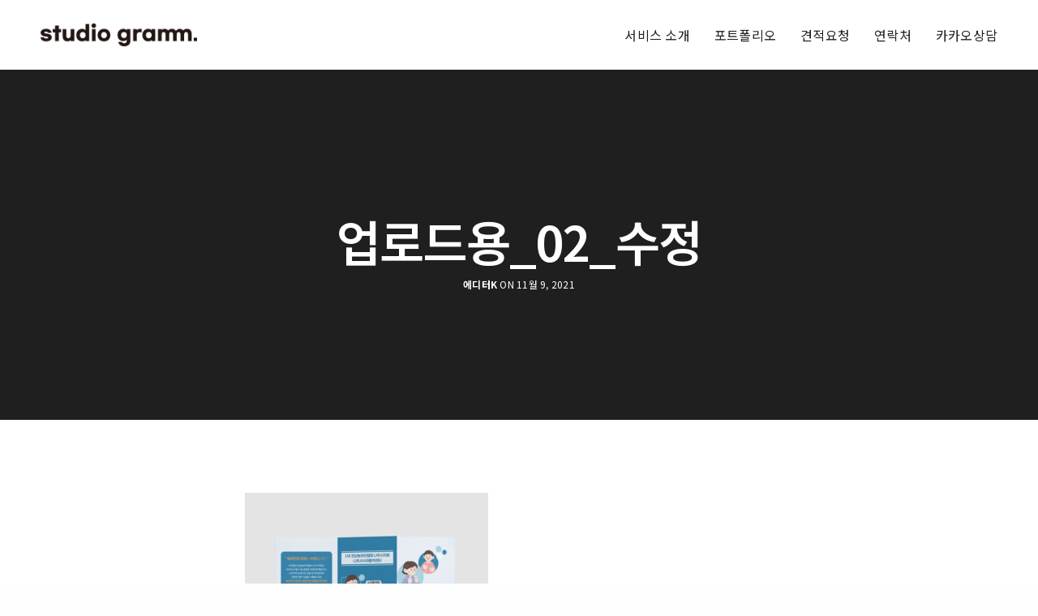

--- FILE ---
content_type: text/html; charset=UTF-8
request_url: https://studiogramm.com/portfolio/%EB%86%8D%EC%95%84%EC%9D%B8%ED%98%91%ED%9A%8C/%EC%97%85%EB%A1%9C%EB%93%9C%EC%9A%A9_02_%EC%88%98%EC%A0%95/
body_size: 30197
content:
<!doctype html>
<html dir="ltr" lang="ko-KR" prefix="og: https://ogp.me/ns#" class=" custom-scrollbar-off">
<head>
	<meta charset="UTF-8"/>
	<meta name="viewport" content="width=device-width, initial-scale=1, maximum-scale=1, viewport-fit=cover">
	<link rel="profile" href="http://gmpg.org/xfn/11">
	<link rel="pingback" href="https://studiogramm.com/xmlrpc.php">
	<title>업로드용_02_수정 | 스튜디오그램 studiogramm</title>

		<!-- All in One SEO 4.4.1 - aioseo.com -->
		<meta name="robots" content="max-image-preview:large"/>
		<link rel="canonical" href="https://studiogramm.com/portfolio/%eb%86%8d%ec%95%84%ec%9d%b8%ed%98%91%ed%9a%8c/%ec%97%85%eb%a1%9c%eb%93%9c%ec%9a%a9_02_%ec%88%98%ec%a0%95/"/>
		<meta name="generator" content="All in One SEO (AIOSEO) 4.4.1"/>
		<meta property="og:locale" content="ko_KR"/>
		<meta property="og:site_name" content="스튜디오그램"/>
		<meta property="og:type" content="article"/>
		<meta property="og:title" content="업로드용_02_수정 | 스튜디오그램 studiogramm"/>
		<meta property="og:url" content="https://studiogramm.com/portfolio/%eb%86%8d%ec%95%84%ec%9d%b8%ed%98%91%ed%9a%8c/%ec%97%85%eb%a1%9c%eb%93%9c%ec%9a%a9_02_%ec%88%98%ec%a0%95/"/>
		<meta property="og:image" content="https://52.79.199.146/wp-content/uploads/2020/08/logo.jpg"/>
		<meta property="og:image:secure_url" content="https://52.79.199.146/wp-content/uploads/2020/08/logo.jpg"/>
		<meta property="article:published_time" content="2021-11-09T06:15:55+00:00"/>
		<meta property="article:modified_time" content="2021-11-09T06:15:55+00:00"/>
		<meta name="twitter:card" content="summary"/>
		<meta name="twitter:title" content="업로드용_02_수정 | 스튜디오그램 studiogramm"/>
		<meta name="twitter:image" content="http://52.79.199.146/wp-content/uploads/2020/08/logo.jpg"/>
		<script type="application/ld+json" class="aioseo-schema">
			{"@context":"https:\/\/schema.org","@graph":[{"@type":"BreadcrumbList","@id":"https:\/\/studiogramm.com\/portfolio\/%eb%86%8d%ec%95%84%ec%9d%b8%ed%98%91%ed%9a%8c\/%ec%97%85%eb%a1%9c%eb%93%9c%ec%9a%a9_02_%ec%88%98%ec%a0%95\/#breadcrumblist","itemListElement":[{"@type":"ListItem","@id":"https:\/\/studiogramm.com\/#listItem","position":1,"item":{"@type":"WebPage","@id":"https:\/\/studiogramm.com\/","name":"\ud648","description":"\ub514\uc790\uc778, \ud328\ud0a4\uc9c0, \ub85c\uace0","url":"https:\/\/studiogramm.com\/"},"nextItem":"https:\/\/studiogramm.com\/portfolio\/%eb%86%8d%ec%95%84%ec%9d%b8%ed%98%91%ed%9a%8c\/%ec%97%85%eb%a1%9c%eb%93%9c%ec%9a%a9_02_%ec%88%98%ec%a0%95\/#listItem"},{"@type":"ListItem","@id":"https:\/\/studiogramm.com\/portfolio\/%eb%86%8d%ec%95%84%ec%9d%b8%ed%98%91%ed%9a%8c\/%ec%97%85%eb%a1%9c%eb%93%9c%ec%9a%a9_02_%ec%88%98%ec%a0%95\/#listItem","position":2,"item":{"@type":"WebPage","@id":"https:\/\/studiogramm.com\/portfolio\/%eb%86%8d%ec%95%84%ec%9d%b8%ed%98%91%ed%9a%8c\/%ec%97%85%eb%a1%9c%eb%93%9c%ec%9a%a9_02_%ec%88%98%ec%a0%95\/","name":"\uc5c5\ub85c\ub4dc\uc6a9_02_\uc218\uc815","url":"https:\/\/studiogramm.com\/portfolio\/%eb%86%8d%ec%95%84%ec%9d%b8%ed%98%91%ed%9a%8c\/%ec%97%85%eb%a1%9c%eb%93%9c%ec%9a%a9_02_%ec%88%98%ec%a0%95\/"},"previousItem":"https:\/\/studiogramm.com\/#listItem"}]},{"@type":"ItemPage","@id":"https:\/\/studiogramm.com\/portfolio\/%eb%86%8d%ec%95%84%ec%9d%b8%ed%98%91%ed%9a%8c\/%ec%97%85%eb%a1%9c%eb%93%9c%ec%9a%a9_02_%ec%88%98%ec%a0%95\/#itempage","url":"https:\/\/studiogramm.com\/portfolio\/%eb%86%8d%ec%95%84%ec%9d%b8%ed%98%91%ed%9a%8c\/%ec%97%85%eb%a1%9c%eb%93%9c%ec%9a%a9_02_%ec%88%98%ec%a0%95\/","name":"\uc5c5\ub85c\ub4dc\uc6a9_02_\uc218\uc815 | \uc2a4\ud29c\ub514\uc624\uadf8\ub7a8 studiogramm","inLanguage":"ko-KR","isPartOf":{"@id":"https:\/\/studiogramm.com\/#website"},"breadcrumb":{"@id":"https:\/\/studiogramm.com\/portfolio\/%eb%86%8d%ec%95%84%ec%9d%b8%ed%98%91%ed%9a%8c\/%ec%97%85%eb%a1%9c%eb%93%9c%ec%9a%a9_02_%ec%88%98%ec%a0%95\/#breadcrumblist"},"author":{"@id":"https:\/\/studiogramm.com\/author\/tjddms1835\/#author"},"creator":{"@id":"https:\/\/studiogramm.com\/author\/tjddms1835\/#author"},"datePublished":"2021-11-09T06:15:55+00:00","dateModified":"2021-11-09T06:15:55+00:00"},{"@type":"Organization","@id":"https:\/\/studiogramm.com\/#organization","name":"\uc2a4\ud29c\ub514\uc624\uadf8\ub7a8","url":"https:\/\/studiogramm.com\/","logo":{"@type":"ImageObject","url":"https:\/\/studiogramm.com\/wp-content\/uploads\/2020\/08\/logo.jpg","@id":"https:\/\/studiogramm.com\/#organizationLogo","width":1200,"height":630},"image":{"@id":"https:\/\/studiogramm.com\/#organizationLogo"},"sameAs":["https:\/\/www.instagram.com\/studiogramm\/"],"contactPoint":{"@type":"ContactPoint","telephone":"+827080653084","contactType":"Customer Support"}},{"@type":"Person","@id":"https:\/\/studiogramm.com\/author\/tjddms1835\/#author","url":"https:\/\/studiogramm.com\/author\/tjddms1835\/","name":"\uc5d0\ub514\ud130K","image":{"@type":"ImageObject","@id":"https:\/\/studiogramm.com\/portfolio\/%eb%86%8d%ec%95%84%ec%9d%b8%ed%98%91%ed%9a%8c\/%ec%97%85%eb%a1%9c%eb%93%9c%ec%9a%a9_02_%ec%88%98%ec%a0%95\/#authorImage","url":"https:\/\/secure.gravatar.com\/avatar\/6cf073b3bf61bccbb727c3f823e5d568?s=96&d=mm&r=g","width":96,"height":96,"caption":"\uc5d0\ub514\ud130K"}},{"@type":"WebSite","@id":"https:\/\/studiogramm.com\/#website","url":"https:\/\/studiogramm.com\/","name":"\uc2a4\ud29c\ub514\uc624\uadf8\ub7a8 studiogramm","description":"\ub514\uc790\uc778, \ud328\ud0a4\uc9c0, \ub85c\uace0","inLanguage":"ko-KR","publisher":{"@id":"https:\/\/studiogramm.com\/#organization"}}]}
		</script>
		<script type="text/javascript">window.ga=window.ga||function(){(ga.q=ga.q||[]).push(arguments)};ga.l=+new Date;ga('create',"UA-173912865-1",'auto');ga('send','pageview');</script>
		<script async src="https://www.google-analytics.com/analytics.js"></script>
		<!-- All in One SEO -->

<link rel='dns-prefetch' href='//use.typekit.net'/>
<link rel='dns-prefetch' href='//fonts.googleapis.com'/>
<link rel='dns-prefetch' href='//www.googletagmanager.com'/>
<link rel="alternate" type="application/rss+xml" title="스튜디오그램 studiogramm &raquo; 피드" href="https://studiogramm.com/feed/"/>
<link rel="alternate" type="application/rss+xml" title="스튜디오그램 studiogramm &raquo; 댓글 피드" href="https://studiogramm.com/comments/feed/"/>
<link rel="preconnect" href="//fonts.gstatic.com/" crossorigin><script type="text/javascript">window._wpemojiSettings={"baseUrl":"https:\/\/s.w.org\/images\/core\/emoji\/14.0.0\/72x72\/","ext":".png","svgUrl":"https:\/\/s.w.org\/images\/core\/emoji\/14.0.0\/svg\/","svgExt":".svg","source":{"concatemoji":"https:\/\/studiogramm.com\/wp-includes\/js\/wp-emoji-release.min.js?ver=6.3.7"}};!function(i,n){var o,s,e;function c(e){try{var t={supportTests:e,timestamp:(new Date).valueOf()};sessionStorage.setItem(o,JSON.stringify(t))}catch(e){}}function p(e,t,n){e.clearRect(0,0,e.canvas.width,e.canvas.height),e.fillText(t,0,0);var t=new Uint32Array(e.getImageData(0,0,e.canvas.width,e.canvas.height).data),r=(e.clearRect(0,0,e.canvas.width,e.canvas.height),e.fillText(n,0,0),new Uint32Array(e.getImageData(0,0,e.canvas.width,e.canvas.height).data));return t.every(function(e,t){return e===r[t]})}function u(e,t,n){switch(t){case"flag":return n(e,"\ud83c\udff3\ufe0f\u200d\u26a7\ufe0f","\ud83c\udff3\ufe0f\u200b\u26a7\ufe0f")?!1:!n(e,"\ud83c\uddfa\ud83c\uddf3","\ud83c\uddfa\u200b\ud83c\uddf3")&&!n(e,"\ud83c\udff4\udb40\udc67\udb40\udc62\udb40\udc65\udb40\udc6e\udb40\udc67\udb40\udc7f","\ud83c\udff4\u200b\udb40\udc67\u200b\udb40\udc62\u200b\udb40\udc65\u200b\udb40\udc6e\u200b\udb40\udc67\u200b\udb40\udc7f");case"emoji":return!n(e,"\ud83e\udef1\ud83c\udffb\u200d\ud83e\udef2\ud83c\udfff","\ud83e\udef1\ud83c\udffb\u200b\ud83e\udef2\ud83c\udfff")}return!1}function f(e,t,n){var r="undefined"!=typeof WorkerGlobalScope&&self instanceof WorkerGlobalScope?new OffscreenCanvas(300,150):i.createElement("canvas"),a=r.getContext("2d",{willReadFrequently:!0}),o=(a.textBaseline="top",a.font="600 32px Arial",{});return e.forEach(function(e){o[e]=t(a,e,n)}),o}function t(e){var t=i.createElement("script");t.src=e,t.defer=!0,i.head.appendChild(t)}"undefined"!=typeof Promise&&(o="wpEmojiSettingsSupports",s=["flag","emoji"],n.supports={everything:!0,everythingExceptFlag:!0},e=new Promise(function(e){i.addEventListener("DOMContentLoaded",e,{once:!0})}),new Promise(function(t){var n=function(){try{var e=JSON.parse(sessionStorage.getItem(o));if("object"==typeof e&&"number"==typeof e.timestamp&&(new Date).valueOf()<e.timestamp+604800&&"object"==typeof e.supportTests)return e.supportTests}catch(e){}return null}();if(!n){if("undefined"!=typeof Worker&&"undefined"!=typeof OffscreenCanvas&&"undefined"!=typeof URL&&URL.createObjectURL&&"undefined"!=typeof Blob)try{var e="postMessage("+f.toString()+"("+[JSON.stringify(s),u.toString(),p.toString()].join(",")+"));",r=new Blob([e],{type:"text/javascript"}),a=new Worker(URL.createObjectURL(r),{name:"wpTestEmojiSupports"});return void(a.onmessage=function(e){c(n=e.data),a.terminate(),t(n)})}catch(e){}c(n=f(s,u,p))}t(n)}).then(function(e){for(var t in e)n.supports[t]=e[t],n.supports.everything=n.supports.everything&&n.supports[t],"flag"!==t&&(n.supports.everythingExceptFlag=n.supports.everythingExceptFlag&&n.supports[t]);n.supports.everythingExceptFlag=n.supports.everythingExceptFlag&&!n.supports.flag,n.DOMReady=!1,n.readyCallback=function(){n.DOMReady=!0}}).then(function(){return e}).then(function(){var e;n.supports.everything||(n.readyCallback(),(e=n.source||{}).concatemoji?t(e.concatemoji):e.wpemoji&&e.twemoji&&(t(e.twemoji),t(e.wpemoji)))}))}((window,document),window._wpemojiSettings);</script>
<style type="text/css">img.wp-smiley,img.emoji{display:inline!important;border:none!important;box-shadow:none!important;height:1em!important;width:1em!important;margin:0 .07em!important;vertical-align:-.1em!important;background:none!important;padding:0!important}</style>
	<link rel='stylesheet' id='wp-block-library-css' href='https://studiogramm.com/wp-includes/css/dist/block-library/style.min.css?ver=6.3.7' media='all'/>
<style id='classic-theme-styles-inline-css' type='text/css'>.wp-block-button__link{color:#fff;background-color:#32373c;border-radius:9999px;box-shadow:none;text-decoration:none;padding:calc(.667em + 2px) calc(1.333em + 2px);font-size:1.125em}.wp-block-file__button{background:#32373c;color:#fff;text-decoration:none}</style>
<style id='global-styles-inline-css' type='text/css'>body{--wp--preset--color--black:#000;--wp--preset--color--cyan-bluish-gray:#abb8c3;--wp--preset--color--white:#fff;--wp--preset--color--pale-pink:#f78da7;--wp--preset--color--vivid-red:#cf2e2e;--wp--preset--color--luminous-vivid-orange:#ff6900;--wp--preset--color--luminous-vivid-amber:#fcb900;--wp--preset--color--light-green-cyan:#7bdcb5;--wp--preset--color--vivid-green-cyan:#00d084;--wp--preset--color--pale-cyan-blue:#8ed1fc;--wp--preset--color--vivid-cyan-blue:#0693e3;--wp--preset--color--vivid-purple:#9b51e0;--wp--preset--color--thb-accent:#1e73be;--wp--preset--gradient--vivid-cyan-blue-to-vivid-purple:linear-gradient(135deg,rgba(6,147,227,1) 0%,#9b51e0 100%);--wp--preset--gradient--light-green-cyan-to-vivid-green-cyan:linear-gradient(135deg,#7adcb4 0%,#00d082 100%);--wp--preset--gradient--luminous-vivid-amber-to-luminous-vivid-orange:linear-gradient(135deg,rgba(252,185,0,1) 0%,rgba(255,105,0,1) 100%);--wp--preset--gradient--luminous-vivid-orange-to-vivid-red:linear-gradient(135deg,rgba(255,105,0,1) 0%,#cf2e2e 100%);--wp--preset--gradient--very-light-gray-to-cyan-bluish-gray:linear-gradient(135deg,#eee 0%,#a9b8c3 100%);--wp--preset--gradient--cool-to-warm-spectrum:linear-gradient(135deg,#4aeadc 0%,#9778d1 20%,#cf2aba 40%,#ee2c82 60%,#fb6962 80%,#fef84c 100%);--wp--preset--gradient--blush-light-purple:linear-gradient(135deg,#ffceec 0%,#9896f0 100%);--wp--preset--gradient--blush-bordeaux:linear-gradient(135deg,#fecda5 0%,#fe2d2d 50%,#6b003e 100%);--wp--preset--gradient--luminous-dusk:linear-gradient(135deg,#ffcb70 0%,#c751c0 50%,#4158d0 100%);--wp--preset--gradient--pale-ocean:linear-gradient(135deg,#fff5cb 0%,#b6e3d4 50%,#33a7b5 100%);--wp--preset--gradient--electric-grass:linear-gradient(135deg,#caf880 0%,#71ce7e 100%);--wp--preset--gradient--midnight:linear-gradient(135deg,#020381 0%,#2874fc 100%);--wp--preset--font-size--small:13px;--wp--preset--font-size--medium:20px;--wp--preset--font-size--large:36px;--wp--preset--font-size--x-large:42px;--wp--preset--spacing--20:.44rem;--wp--preset--spacing--30:.67rem;--wp--preset--spacing--40:1rem;--wp--preset--spacing--50:1.5rem;--wp--preset--spacing--60:2.25rem;--wp--preset--spacing--70:3.38rem;--wp--preset--spacing--80:5.06rem;--wp--preset--shadow--natural:6px 6px 9px rgba(0,0,0,.2);--wp--preset--shadow--deep:12px 12px 50px rgba(0,0,0,.4);--wp--preset--shadow--sharp:6px 6px 0 rgba(0,0,0,.2);--wp--preset--shadow--outlined:6px 6px 0 -3px rgba(255,255,255,1) , 6px 6px rgba(0,0,0,1);--wp--preset--shadow--crisp:6px 6px 0 rgba(0,0,0,1)}:where(.is-layout-flex){gap:.5em}:where(.is-layout-grid){gap:.5em}body .is-layout-flow>.alignleft{float:left;margin-inline-start:0;margin-inline-end:2em}body .is-layout-flow>.alignright{float:right;margin-inline-start:2em;margin-inline-end:0}body .is-layout-flow>.aligncenter{margin-left:auto!important;margin-right:auto!important}body .is-layout-constrained>.alignleft{float:left;margin-inline-start:0;margin-inline-end:2em}body .is-layout-constrained>.alignright{float:right;margin-inline-start:2em;margin-inline-end:0}body .is-layout-constrained>.aligncenter{margin-left:auto!important;margin-right:auto!important}body .is-layout-constrained > :where(:not(.alignleft):not(.alignright):not(.alignfull)){max-width:var(--wp--style--global--content-size);margin-left:auto!important;margin-right:auto!important}body .is-layout-constrained>.alignwide{max-width:var(--wp--style--global--wide-size)}body .is-layout-flex{display:flex}body .is-layout-flex{flex-wrap:wrap;align-items:center}body .is-layout-flex>*{margin:0}body .is-layout-grid{display:grid}body .is-layout-grid>*{margin:0}:where(.wp-block-columns.is-layout-flex){gap:2em}:where(.wp-block-columns.is-layout-grid){gap:2em}:where(.wp-block-post-template.is-layout-flex){gap:1.25em}:where(.wp-block-post-template.is-layout-grid){gap:1.25em}.has-black-color{color:var(--wp--preset--color--black)!important}.has-cyan-bluish-gray-color{color:var(--wp--preset--color--cyan-bluish-gray)!important}.has-white-color{color:var(--wp--preset--color--white)!important}.has-pale-pink-color{color:var(--wp--preset--color--pale-pink)!important}.has-vivid-red-color{color:var(--wp--preset--color--vivid-red)!important}.has-luminous-vivid-orange-color{color:var(--wp--preset--color--luminous-vivid-orange)!important}.has-luminous-vivid-amber-color{color:var(--wp--preset--color--luminous-vivid-amber)!important}.has-light-green-cyan-color{color:var(--wp--preset--color--light-green-cyan)!important}.has-vivid-green-cyan-color{color:var(--wp--preset--color--vivid-green-cyan)!important}.has-pale-cyan-blue-color{color:var(--wp--preset--color--pale-cyan-blue)!important}.has-vivid-cyan-blue-color{color:var(--wp--preset--color--vivid-cyan-blue)!important}.has-vivid-purple-color{color:var(--wp--preset--color--vivid-purple)!important}.has-black-background-color{background-color:var(--wp--preset--color--black)!important}.has-cyan-bluish-gray-background-color{background-color:var(--wp--preset--color--cyan-bluish-gray)!important}.has-white-background-color{background-color:var(--wp--preset--color--white)!important}.has-pale-pink-background-color{background-color:var(--wp--preset--color--pale-pink)!important}.has-vivid-red-background-color{background-color:var(--wp--preset--color--vivid-red)!important}.has-luminous-vivid-orange-background-color{background-color:var(--wp--preset--color--luminous-vivid-orange)!important}.has-luminous-vivid-amber-background-color{background-color:var(--wp--preset--color--luminous-vivid-amber)!important}.has-light-green-cyan-background-color{background-color:var(--wp--preset--color--light-green-cyan)!important}.has-vivid-green-cyan-background-color{background-color:var(--wp--preset--color--vivid-green-cyan)!important}.has-pale-cyan-blue-background-color{background-color:var(--wp--preset--color--pale-cyan-blue)!important}.has-vivid-cyan-blue-background-color{background-color:var(--wp--preset--color--vivid-cyan-blue)!important}.has-vivid-purple-background-color{background-color:var(--wp--preset--color--vivid-purple)!important}.has-black-border-color{border-color:var(--wp--preset--color--black)!important}.has-cyan-bluish-gray-border-color{border-color:var(--wp--preset--color--cyan-bluish-gray)!important}.has-white-border-color{border-color:var(--wp--preset--color--white)!important}.has-pale-pink-border-color{border-color:var(--wp--preset--color--pale-pink)!important}.has-vivid-red-border-color{border-color:var(--wp--preset--color--vivid-red)!important}.has-luminous-vivid-orange-border-color{border-color:var(--wp--preset--color--luminous-vivid-orange)!important}.has-luminous-vivid-amber-border-color{border-color:var(--wp--preset--color--luminous-vivid-amber)!important}.has-light-green-cyan-border-color{border-color:var(--wp--preset--color--light-green-cyan)!important}.has-vivid-green-cyan-border-color{border-color:var(--wp--preset--color--vivid-green-cyan)!important}.has-pale-cyan-blue-border-color{border-color:var(--wp--preset--color--pale-cyan-blue)!important}.has-vivid-cyan-blue-border-color{border-color:var(--wp--preset--color--vivid-cyan-blue)!important}.has-vivid-purple-border-color{border-color:var(--wp--preset--color--vivid-purple)!important}.has-vivid-cyan-blue-to-vivid-purple-gradient-background{background:var(--wp--preset--gradient--vivid-cyan-blue-to-vivid-purple)!important}.has-light-green-cyan-to-vivid-green-cyan-gradient-background{background:var(--wp--preset--gradient--light-green-cyan-to-vivid-green-cyan)!important}.has-luminous-vivid-amber-to-luminous-vivid-orange-gradient-background{background:var(--wp--preset--gradient--luminous-vivid-amber-to-luminous-vivid-orange)!important}.has-luminous-vivid-orange-to-vivid-red-gradient-background{background:var(--wp--preset--gradient--luminous-vivid-orange-to-vivid-red)!important}.has-very-light-gray-to-cyan-bluish-gray-gradient-background{background:var(--wp--preset--gradient--very-light-gray-to-cyan-bluish-gray)!important}.has-cool-to-warm-spectrum-gradient-background{background:var(--wp--preset--gradient--cool-to-warm-spectrum)!important}.has-blush-light-purple-gradient-background{background:var(--wp--preset--gradient--blush-light-purple)!important}.has-blush-bordeaux-gradient-background{background:var(--wp--preset--gradient--blush-bordeaux)!important}.has-luminous-dusk-gradient-background{background:var(--wp--preset--gradient--luminous-dusk)!important}.has-pale-ocean-gradient-background{background:var(--wp--preset--gradient--pale-ocean)!important}.has-electric-grass-gradient-background{background:var(--wp--preset--gradient--electric-grass)!important}.has-midnight-gradient-background{background:var(--wp--preset--gradient--midnight)!important}.has-small-font-size{font-size:var(--wp--preset--font-size--small)!important}.has-medium-font-size{font-size:var(--wp--preset--font-size--medium)!important}.has-large-font-size{font-size:var(--wp--preset--font-size--large)!important}.has-x-large-font-size{font-size:var(--wp--preset--font-size--x-large)!important}.wp-block-navigation a:where(:not(.wp-element-button)){color:inherit}:where(.wp-block-post-template.is-layout-flex){gap:1.25em}:where(.wp-block-post-template.is-layout-grid){gap:1.25em}:where(.wp-block-columns.is-layout-flex){gap:2em}:where(.wp-block-columns.is-layout-grid){gap:2em}.wp-block-pullquote{font-size:1.5em;line-height:1.6}</style>
<link rel='stylesheet' id='channel_io_dashicons-css' href='https://studiogramm.com/wp-content/plugins/channel-io/css/channelicons.css?ver=6.3.7' media='all'/>
<link rel='stylesheet' id='thb-fa-css' href='https://studiogramm.com/wp-content/themes/werkstatt/assets/css/font-awesome.min.css?ver=4.7.4' media='all'/>
<link rel='stylesheet' id='thb-app-css' href='https://studiogramm.com/wp-content/themes/werkstatt/assets/css/app.css?ver=4.7.4' media='all'/>
<style id='thb-app-inline-css' type='text/css'>
h1,h2,h3,h4,h5,h6,.post.style9 .post-meta,.primary-font {font-family:Noto Sans KR, 'BlinkMacSystemFont', -apple-system, 'Roboto', 'Lucida Sans';}h1,.h1 {line-height:1.2em !important;}h2 {}h3 {}h4 {}h5 {}h6 {}em {}label {}label {}.thb-mobile-menu a {}.thb-mobile-menu .sub-menu li a {}.thb-full-menu li a,.header.style3 .thb-full-menu>li>a {}.thb-full-menu .sub-menu li a,.header.style3 .thb-full-menu .sub-menu li a {}.thb-full-menu>li>a.social,.header.style3 .thb-full-menu.socials li a.social {}#footer .widget {}#subfooter {}.subfooter .socials a {}body {font-family:Noto Sans KR, 'BlinkMacSystemFont', -apple-system, 'Roboto', 'Lucida Sans';}input[type="submit"],.button,.btn,.btn-text,.btn[class*="thb-"]{}#mobile-menu,.header {}.products .product .thb_title_holder h2 {}.product-detail .product-information h1.product_title {}.product-detail .product-information .woocommerce-product-details__short-description,.product-detail .product-information .woocommerce-product-details__short-description p {}.header .logolink .logoimg {max-height:30px;}.header .logolink .logoimg[src$=".svg"] {height:30px;}@media screen and (max-width:40.0625em) {.header .logolink .logoimg {max-height:25px;}.header .logolink .logoimg[src$=".svg"] {height:25px;}}@media only screen and (min-width:64.063em) {#mobile-menu.style1 {width:50%;}}.thb-portfolio #portfolio-6828.type-portfolio.style3:hover .portfolio-holder,.thb-portfolio #portfolio-6828.type-portfolio:not(.thb-gradient-hover):not(.thb-corner-hover) .portfolio-link,.thb-portfolio #portfolio-6828.type-portfolio.thb-corner-hover:hover .portfolio-link,.thb-portfolio #portfolio-6828.type-portfolio.style2 .portfolio-holder .portfolio-inner:not(.thb-image-hover),.thb-portfolio .portfolio-6828.type-portfolio.carousel_style3.style3_even:hover .portfolio-holder,.thb-portfolio .portfolio-6828.type-portfolio.carousel_style3:hover .portfolio-holder {background:rgba(0,0,0,0.95);}.thb-portfolio #portfolio-6828.type-portfolio.style6 .portfolio-holder:after {border-color:rgba(0,0,0,0.95);}.thb-portfolio #portfolio-6828.type-portfolio .thb-gradient-fill{background-image:-moz-linear-gradient(rgba(0,0,0,0),rgba(0,0,0,0.95));background-image:-webkit-linear-gradient(rgba(0,0,0,0),rgba(0,0,0,0.95));background-image:linear-gradient(rgba(0,0,0,0),rgba(0,0,0,0.95));}.thb-portfolio #portfolio-6822.type-portfolio.style3:hover .portfolio-holder,.thb-portfolio #portfolio-6822.type-portfolio:not(.thb-gradient-hover):not(.thb-corner-hover) .portfolio-link,.thb-portfolio #portfolio-6822.type-portfolio.thb-corner-hover:hover .portfolio-link,.thb-portfolio #portfolio-6822.type-portfolio.style2 .portfolio-holder .portfolio-inner:not(.thb-image-hover),.thb-portfolio .portfolio-6822.type-portfolio.carousel_style3.style3_even:hover .portfolio-holder,.thb-portfolio .portfolio-6822.type-portfolio.carousel_style3:hover .portfolio-holder {background:rgba(0,0,0,0.95);}.thb-portfolio #portfolio-6822.type-portfolio.style6 .portfolio-holder:after {border-color:rgba(0,0,0,0.95);}.thb-portfolio #portfolio-6822.type-portfolio .thb-gradient-fill{background-image:-moz-linear-gradient(rgba(0,0,0,0),rgba(0,0,0,0.95));background-image:-webkit-linear-gradient(rgba(0,0,0,0),rgba(0,0,0,0.95));background-image:linear-gradient(rgba(0,0,0,0),rgba(0,0,0,0.95));}.thb-portfolio #portfolio-6816.type-portfolio.style3:hover .portfolio-holder,.thb-portfolio #portfolio-6816.type-portfolio:not(.thb-gradient-hover):not(.thb-corner-hover) .portfolio-link,.thb-portfolio #portfolio-6816.type-portfolio.thb-corner-hover:hover .portfolio-link,.thb-portfolio #portfolio-6816.type-portfolio.style2 .portfolio-holder .portfolio-inner:not(.thb-image-hover),.thb-portfolio .portfolio-6816.type-portfolio.carousel_style3.style3_even:hover .portfolio-holder,.thb-portfolio .portfolio-6816.type-portfolio.carousel_style3:hover .portfolio-holder {background:rgba(0,0,0,0.95);}.thb-portfolio #portfolio-6816.type-portfolio.style6 .portfolio-holder:after {border-color:rgba(0,0,0,0.95);}.thb-portfolio #portfolio-6816.type-portfolio .thb-gradient-fill{background-image:-moz-linear-gradient(rgba(0,0,0,0),rgba(0,0,0,0.95));background-image:-webkit-linear-gradient(rgba(0,0,0,0),rgba(0,0,0,0.95));background-image:linear-gradient(rgba(0,0,0,0),rgba(0,0,0,0.95));}.thb-portfolio #portfolio-6810.type-portfolio.style3:hover .portfolio-holder,.thb-portfolio #portfolio-6810.type-portfolio:not(.thb-gradient-hover):not(.thb-corner-hover) .portfolio-link,.thb-portfolio #portfolio-6810.type-portfolio.thb-corner-hover:hover .portfolio-link,.thb-portfolio #portfolio-6810.type-portfolio.style2 .portfolio-holder .portfolio-inner:not(.thb-image-hover),.thb-portfolio .portfolio-6810.type-portfolio.carousel_style3.style3_even:hover .portfolio-holder,.thb-portfolio .portfolio-6810.type-portfolio.carousel_style3:hover .portfolio-holder {background:rgba(0,0,0,0.95);}.thb-portfolio #portfolio-6810.type-portfolio.style6 .portfolio-holder:after {border-color:rgba(0,0,0,0.95);}.thb-portfolio #portfolio-6810.type-portfolio .thb-gradient-fill{background-image:-moz-linear-gradient(rgba(0,0,0,0),rgba(0,0,0,0.95));background-image:-webkit-linear-gradient(rgba(0,0,0,0),rgba(0,0,0,0.95));background-image:linear-gradient(rgba(0,0,0,0),rgba(0,0,0,0.95));}.thb-portfolio #portfolio-6804.type-portfolio.style3:hover .portfolio-holder,.thb-portfolio #portfolio-6804.type-portfolio:not(.thb-gradient-hover):not(.thb-corner-hover) .portfolio-link,.thb-portfolio #portfolio-6804.type-portfolio.thb-corner-hover:hover .portfolio-link,.thb-portfolio #portfolio-6804.type-portfolio.style2 .portfolio-holder .portfolio-inner:not(.thb-image-hover),.thb-portfolio .portfolio-6804.type-portfolio.carousel_style3.style3_even:hover .portfolio-holder,.thb-portfolio .portfolio-6804.type-portfolio.carousel_style3:hover .portfolio-holder {background:rgba(0,0,0,0.95);}.thb-portfolio #portfolio-6804.type-portfolio.style6 .portfolio-holder:after {border-color:rgba(0,0,0,0.95);}.thb-portfolio #portfolio-6804.type-portfolio .thb-gradient-fill{background-image:-moz-linear-gradient(rgba(0,0,0,0),rgba(0,0,0,0.95));background-image:-webkit-linear-gradient(rgba(0,0,0,0),rgba(0,0,0,0.95));background-image:linear-gradient(rgba(0,0,0,0),rgba(0,0,0,0.95));}.thb-portfolio #portfolio-6799.type-portfolio.style3:hover .portfolio-holder,.thb-portfolio #portfolio-6799.type-portfolio:not(.thb-gradient-hover):not(.thb-corner-hover) .portfolio-link,.thb-portfolio #portfolio-6799.type-portfolio.thb-corner-hover:hover .portfolio-link,.thb-portfolio #portfolio-6799.type-portfolio.style2 .portfolio-holder .portfolio-inner:not(.thb-image-hover),.thb-portfolio .portfolio-6799.type-portfolio.carousel_style3.style3_even:hover .portfolio-holder,.thb-portfolio .portfolio-6799.type-portfolio.carousel_style3:hover .portfolio-holder {background:rgba(0,0,0,0.95);}.thb-portfolio #portfolio-6799.type-portfolio.style6 .portfolio-holder:after {border-color:rgba(0,0,0,0.95);}.thb-portfolio #portfolio-6799.type-portfolio .thb-gradient-fill{background-image:-moz-linear-gradient(rgba(0,0,0,0),rgba(0,0,0,0.95));background-image:-webkit-linear-gradient(rgba(0,0,0,0),rgba(0,0,0,0.95));background-image:linear-gradient(rgba(0,0,0,0),rgba(0,0,0,0.95));}.thb-portfolio #portfolio-6794.type-portfolio.style3:hover .portfolio-holder,.thb-portfolio #portfolio-6794.type-portfolio:not(.thb-gradient-hover):not(.thb-corner-hover) .portfolio-link,.thb-portfolio #portfolio-6794.type-portfolio.thb-corner-hover:hover .portfolio-link,.thb-portfolio #portfolio-6794.type-portfolio.style2 .portfolio-holder .portfolio-inner:not(.thb-image-hover),.thb-portfolio .portfolio-6794.type-portfolio.carousel_style3.style3_even:hover .portfolio-holder,.thb-portfolio .portfolio-6794.type-portfolio.carousel_style3:hover .portfolio-holder {background:rgba(0,0,0,0.95);}.thb-portfolio #portfolio-6794.type-portfolio.style6 .portfolio-holder:after {border-color:rgba(0,0,0,0.95);}.thb-portfolio #portfolio-6794.type-portfolio .thb-gradient-fill{background-image:-moz-linear-gradient(rgba(0,0,0,0),rgba(0,0,0,0.95));background-image:-webkit-linear-gradient(rgba(0,0,0,0),rgba(0,0,0,0.95));background-image:linear-gradient(rgba(0,0,0,0),rgba(0,0,0,0.95));}.thb-portfolio #portfolio-6787.type-portfolio.style3:hover .portfolio-holder,.thb-portfolio #portfolio-6787.type-portfolio:not(.thb-gradient-hover):not(.thb-corner-hover) .portfolio-link,.thb-portfolio #portfolio-6787.type-portfolio.thb-corner-hover:hover .portfolio-link,.thb-portfolio #portfolio-6787.type-portfolio.style2 .portfolio-holder .portfolio-inner:not(.thb-image-hover),.thb-portfolio .portfolio-6787.type-portfolio.carousel_style3.style3_even:hover .portfolio-holder,.thb-portfolio .portfolio-6787.type-portfolio.carousel_style3:hover .portfolio-holder {background:rgba(0,0,0,0.95);}.thb-portfolio #portfolio-6787.type-portfolio.style6 .portfolio-holder:after {border-color:rgba(0,0,0,0.95);}.thb-portfolio #portfolio-6787.type-portfolio .thb-gradient-fill{background-image:-moz-linear-gradient(rgba(0,0,0,0),rgba(0,0,0,0.95));background-image:-webkit-linear-gradient(rgba(0,0,0,0),rgba(0,0,0,0.95));background-image:linear-gradient(rgba(0,0,0,0),rgba(0,0,0,0.95));}.thb-portfolio #portfolio-6782.type-portfolio.style3:hover .portfolio-holder,.thb-portfolio #portfolio-6782.type-portfolio:not(.thb-gradient-hover):not(.thb-corner-hover) .portfolio-link,.thb-portfolio #portfolio-6782.type-portfolio.thb-corner-hover:hover .portfolio-link,.thb-portfolio #portfolio-6782.type-portfolio.style2 .portfolio-holder .portfolio-inner:not(.thb-image-hover),.thb-portfolio .portfolio-6782.type-portfolio.carousel_style3.style3_even:hover .portfolio-holder,.thb-portfolio .portfolio-6782.type-portfolio.carousel_style3:hover .portfolio-holder {background:rgba(0,0,0,0.95);}.thb-portfolio #portfolio-6782.type-portfolio.style6 .portfolio-holder:after {border-color:rgba(0,0,0,0.95);}.thb-portfolio #portfolio-6782.type-portfolio .thb-gradient-fill{background-image:-moz-linear-gradient(rgba(0,0,0,0),rgba(0,0,0,0.95));background-image:-webkit-linear-gradient(rgba(0,0,0,0),rgba(0,0,0,0.95));background-image:linear-gradient(rgba(0,0,0,0),rgba(0,0,0,0.95));}.thb-portfolio #portfolio-6776.type-portfolio.style3:hover .portfolio-holder,.thb-portfolio #portfolio-6776.type-portfolio:not(.thb-gradient-hover):not(.thb-corner-hover) .portfolio-link,.thb-portfolio #portfolio-6776.type-portfolio.thb-corner-hover:hover .portfolio-link,.thb-portfolio #portfolio-6776.type-portfolio.style2 .portfolio-holder .portfolio-inner:not(.thb-image-hover),.thb-portfolio .portfolio-6776.type-portfolio.carousel_style3.style3_even:hover .portfolio-holder,.thb-portfolio .portfolio-6776.type-portfolio.carousel_style3:hover .portfolio-holder {background:rgba(0,0,0,0.95);}.thb-portfolio #portfolio-6776.type-portfolio.style6 .portfolio-holder:after {border-color:rgba(0,0,0,0.95);}.thb-portfolio #portfolio-6776.type-portfolio .thb-gradient-fill{background-image:-moz-linear-gradient(rgba(0,0,0,0),rgba(0,0,0,0.95));background-image:-webkit-linear-gradient(rgba(0,0,0,0),rgba(0,0,0,0.95));background-image:linear-gradient(rgba(0,0,0,0),rgba(0,0,0,0.95));}.thb-portfolio #portfolio-6769.type-portfolio.style3:hover .portfolio-holder,.thb-portfolio #portfolio-6769.type-portfolio:not(.thb-gradient-hover):not(.thb-corner-hover) .portfolio-link,.thb-portfolio #portfolio-6769.type-portfolio.thb-corner-hover:hover .portfolio-link,.thb-portfolio #portfolio-6769.type-portfolio.style2 .portfolio-holder .portfolio-inner:not(.thb-image-hover),.thb-portfolio .portfolio-6769.type-portfolio.carousel_style3.style3_even:hover .portfolio-holder,.thb-portfolio .portfolio-6769.type-portfolio.carousel_style3:hover .portfolio-holder {background:rgba(0,0,0,0.95);}.thb-portfolio #portfolio-6769.type-portfolio.style6 .portfolio-holder:after {border-color:rgba(0,0,0,0.95);}.thb-portfolio #portfolio-6769.type-portfolio .thb-gradient-fill{background-image:-moz-linear-gradient(rgba(0,0,0,0),rgba(0,0,0,0.95));background-image:-webkit-linear-gradient(rgba(0,0,0,0),rgba(0,0,0,0.95));background-image:linear-gradient(rgba(0,0,0,0),rgba(0,0,0,0.95));}.thb-portfolio #portfolio-6763.type-portfolio.style3:hover .portfolio-holder,.thb-portfolio #portfolio-6763.type-portfolio:not(.thb-gradient-hover):not(.thb-corner-hover) .portfolio-link,.thb-portfolio #portfolio-6763.type-portfolio.thb-corner-hover:hover .portfolio-link,.thb-portfolio #portfolio-6763.type-portfolio.style2 .portfolio-holder .portfolio-inner:not(.thb-image-hover),.thb-portfolio .portfolio-6763.type-portfolio.carousel_style3.style3_even:hover .portfolio-holder,.thb-portfolio .portfolio-6763.type-portfolio.carousel_style3:hover .portfolio-holder {background:rgba(0,0,0,0.95);}.thb-portfolio #portfolio-6763.type-portfolio.style6 .portfolio-holder:after {border-color:rgba(0,0,0,0.95);}.thb-portfolio #portfolio-6763.type-portfolio .thb-gradient-fill{background-image:-moz-linear-gradient(rgba(0,0,0,0),rgba(0,0,0,0.95));background-image:-webkit-linear-gradient(rgba(0,0,0,0),rgba(0,0,0,0.95));background-image:linear-gradient(rgba(0,0,0,0),rgba(0,0,0,0.95));}.thb-portfolio #portfolio-6756.type-portfolio.style3:hover .portfolio-holder,.thb-portfolio #portfolio-6756.type-portfolio:not(.thb-gradient-hover):not(.thb-corner-hover) .portfolio-link,.thb-portfolio #portfolio-6756.type-portfolio.thb-corner-hover:hover .portfolio-link,.thb-portfolio #portfolio-6756.type-portfolio.style2 .portfolio-holder .portfolio-inner:not(.thb-image-hover),.thb-portfolio .portfolio-6756.type-portfolio.carousel_style3.style3_even:hover .portfolio-holder,.thb-portfolio .portfolio-6756.type-portfolio.carousel_style3:hover .portfolio-holder {background:rgba(0,0,0,0.95);}.thb-portfolio #portfolio-6756.type-portfolio.style6 .portfolio-holder:after {border-color:rgba(0,0,0,0.95);}.thb-portfolio #portfolio-6756.type-portfolio .thb-gradient-fill{background-image:-moz-linear-gradient(rgba(0,0,0,0),rgba(0,0,0,0.95));background-image:-webkit-linear-gradient(rgba(0,0,0,0),rgba(0,0,0,0.95));background-image:linear-gradient(rgba(0,0,0,0),rgba(0,0,0,0.95));}.thb-portfolio #portfolio-6748.type-portfolio.style3:hover .portfolio-holder,.thb-portfolio #portfolio-6748.type-portfolio:not(.thb-gradient-hover):not(.thb-corner-hover) .portfolio-link,.thb-portfolio #portfolio-6748.type-portfolio.thb-corner-hover:hover .portfolio-link,.thb-portfolio #portfolio-6748.type-portfolio.style2 .portfolio-holder .portfolio-inner:not(.thb-image-hover),.thb-portfolio .portfolio-6748.type-portfolio.carousel_style3.style3_even:hover .portfolio-holder,.thb-portfolio .portfolio-6748.type-portfolio.carousel_style3:hover .portfolio-holder {background:rgba(0,0,0,0.95);}.thb-portfolio #portfolio-6748.type-portfolio.style6 .portfolio-holder:after {border-color:rgba(0,0,0,0.95);}.thb-portfolio #portfolio-6748.type-portfolio .thb-gradient-fill{background-image:-moz-linear-gradient(rgba(0,0,0,0),rgba(0,0,0,0.95));background-image:-webkit-linear-gradient(rgba(0,0,0,0),rgba(0,0,0,0.95));background-image:linear-gradient(rgba(0,0,0,0),rgba(0,0,0,0.95));}.thb-portfolio #portfolio-6741.type-portfolio.style3:hover .portfolio-holder,.thb-portfolio #portfolio-6741.type-portfolio:not(.thb-gradient-hover):not(.thb-corner-hover) .portfolio-link,.thb-portfolio #portfolio-6741.type-portfolio.thb-corner-hover:hover .portfolio-link,.thb-portfolio #portfolio-6741.type-portfolio.style2 .portfolio-holder .portfolio-inner:not(.thb-image-hover),.thb-portfolio .portfolio-6741.type-portfolio.carousel_style3.style3_even:hover .portfolio-holder,.thb-portfolio .portfolio-6741.type-portfolio.carousel_style3:hover .portfolio-holder {background:rgba(0,0,0,0.95);}.thb-portfolio #portfolio-6741.type-portfolio.style6 .portfolio-holder:after {border-color:rgba(0,0,0,0.95);}.thb-portfolio #portfolio-6741.type-portfolio .thb-gradient-fill{background-image:-moz-linear-gradient(rgba(0,0,0,0),rgba(0,0,0,0.95));background-image:-webkit-linear-gradient(rgba(0,0,0,0),rgba(0,0,0,0.95));background-image:linear-gradient(rgba(0,0,0,0),rgba(0,0,0,0.95));}.thb-portfolio #portfolio-6735.type-portfolio.style3:hover .portfolio-holder,.thb-portfolio #portfolio-6735.type-portfolio:not(.thb-gradient-hover):not(.thb-corner-hover) .portfolio-link,.thb-portfolio #portfolio-6735.type-portfolio.thb-corner-hover:hover .portfolio-link,.thb-portfolio #portfolio-6735.type-portfolio.style2 .portfolio-holder .portfolio-inner:not(.thb-image-hover),.thb-portfolio .portfolio-6735.type-portfolio.carousel_style3.style3_even:hover .portfolio-holder,.thb-portfolio .portfolio-6735.type-portfolio.carousel_style3:hover .portfolio-holder {background:rgba(0,0,0,0.95);}.thb-portfolio #portfolio-6735.type-portfolio.style6 .portfolio-holder:after {border-color:rgba(0,0,0,0.95);}.thb-portfolio #portfolio-6735.type-portfolio .thb-gradient-fill{background-image:-moz-linear-gradient(rgba(0,0,0,0),rgba(0,0,0,0.95));background-image:-webkit-linear-gradient(rgba(0,0,0,0),rgba(0,0,0,0.95));background-image:linear-gradient(rgba(0,0,0,0),rgba(0,0,0,0.95));}.thb-portfolio #portfolio-6729.type-portfolio.style3:hover .portfolio-holder,.thb-portfolio #portfolio-6729.type-portfolio:not(.thb-gradient-hover):not(.thb-corner-hover) .portfolio-link,.thb-portfolio #portfolio-6729.type-portfolio.thb-corner-hover:hover .portfolio-link,.thb-portfolio #portfolio-6729.type-portfolio.style2 .portfolio-holder .portfolio-inner:not(.thb-image-hover),.thb-portfolio .portfolio-6729.type-portfolio.carousel_style3.style3_even:hover .portfolio-holder,.thb-portfolio .portfolio-6729.type-portfolio.carousel_style3:hover .portfolio-holder {background:rgba(0,0,0,0.95);}.thb-portfolio #portfolio-6729.type-portfolio.style6 .portfolio-holder:after {border-color:rgba(0,0,0,0.95);}.thb-portfolio #portfolio-6729.type-portfolio .thb-gradient-fill{background-image:-moz-linear-gradient(rgba(0,0,0,0),rgba(0,0,0,0.95));background-image:-webkit-linear-gradient(rgba(0,0,0,0),rgba(0,0,0,0.95));background-image:linear-gradient(rgba(0,0,0,0),rgba(0,0,0,0.95));}.thb-portfolio #portfolio-6723.type-portfolio.style3:hover .portfolio-holder,.thb-portfolio #portfolio-6723.type-portfolio:not(.thb-gradient-hover):not(.thb-corner-hover) .portfolio-link,.thb-portfolio #portfolio-6723.type-portfolio.thb-corner-hover:hover .portfolio-link,.thb-portfolio #portfolio-6723.type-portfolio.style2 .portfolio-holder .portfolio-inner:not(.thb-image-hover),.thb-portfolio .portfolio-6723.type-portfolio.carousel_style3.style3_even:hover .portfolio-holder,.thb-portfolio .portfolio-6723.type-portfolio.carousel_style3:hover .portfolio-holder {background:rgba(0,0,0,0.95);}.thb-portfolio #portfolio-6723.type-portfolio.style6 .portfolio-holder:after {border-color:rgba(0,0,0,0.95);}.thb-portfolio #portfolio-6723.type-portfolio .thb-gradient-fill{background-image:-moz-linear-gradient(rgba(0,0,0,0),rgba(0,0,0,0.95));background-image:-webkit-linear-gradient(rgba(0,0,0,0),rgba(0,0,0,0.95));background-image:linear-gradient(rgba(0,0,0,0),rgba(0,0,0,0.95));}.thb-portfolio #portfolio-6715.type-portfolio.style3:hover .portfolio-holder,.thb-portfolio #portfolio-6715.type-portfolio:not(.thb-gradient-hover):not(.thb-corner-hover) .portfolio-link,.thb-portfolio #portfolio-6715.type-portfolio.thb-corner-hover:hover .portfolio-link,.thb-portfolio #portfolio-6715.type-portfolio.style2 .portfolio-holder .portfolio-inner:not(.thb-image-hover),.thb-portfolio .portfolio-6715.type-portfolio.carousel_style3.style3_even:hover .portfolio-holder,.thb-portfolio .portfolio-6715.type-portfolio.carousel_style3:hover .portfolio-holder {background:rgba(0,0,0,0.95);}.thb-portfolio #portfolio-6715.type-portfolio.style6 .portfolio-holder:after {border-color:rgba(0,0,0,0.95);}.thb-portfolio #portfolio-6715.type-portfolio .thb-gradient-fill{background-image:-moz-linear-gradient(rgba(0,0,0,0),rgba(0,0,0,0.95));background-image:-webkit-linear-gradient(rgba(0,0,0,0),rgba(0,0,0,0.95));background-image:linear-gradient(rgba(0,0,0,0),rgba(0,0,0,0.95));}.thb-portfolio #portfolio-6709.type-portfolio.style3:hover .portfolio-holder,.thb-portfolio #portfolio-6709.type-portfolio:not(.thb-gradient-hover):not(.thb-corner-hover) .portfolio-link,.thb-portfolio #portfolio-6709.type-portfolio.thb-corner-hover:hover .portfolio-link,.thb-portfolio #portfolio-6709.type-portfolio.style2 .portfolio-holder .portfolio-inner:not(.thb-image-hover),.thb-portfolio .portfolio-6709.type-portfolio.carousel_style3.style3_even:hover .portfolio-holder,.thb-portfolio .portfolio-6709.type-portfolio.carousel_style3:hover .portfolio-holder {background:rgba(0,0,0,0.95);}.thb-portfolio #portfolio-6709.type-portfolio.style6 .portfolio-holder:after {border-color:rgba(0,0,0,0.95);}.thb-portfolio #portfolio-6709.type-portfolio .thb-gradient-fill{background-image:-moz-linear-gradient(rgba(0,0,0,0),rgba(0,0,0,0.95));background-image:-webkit-linear-gradient(rgba(0,0,0,0),rgba(0,0,0,0.95));background-image:linear-gradient(rgba(0,0,0,0),rgba(0,0,0,0.95));}.thb-portfolio #portfolio-6702.type-portfolio.style3:hover .portfolio-holder,.thb-portfolio #portfolio-6702.type-portfolio:not(.thb-gradient-hover):not(.thb-corner-hover) .portfolio-link,.thb-portfolio #portfolio-6702.type-portfolio.thb-corner-hover:hover .portfolio-link,.thb-portfolio #portfolio-6702.type-portfolio.style2 .portfolio-holder .portfolio-inner:not(.thb-image-hover),.thb-portfolio .portfolio-6702.type-portfolio.carousel_style3.style3_even:hover .portfolio-holder,.thb-portfolio .portfolio-6702.type-portfolio.carousel_style3:hover .portfolio-holder {background:rgba(0,0,0,0.95);}.thb-portfolio #portfolio-6702.type-portfolio.style6 .portfolio-holder:after {border-color:rgba(0,0,0,0.95);}.thb-portfolio #portfolio-6702.type-portfolio .thb-gradient-fill{background-image:-moz-linear-gradient(rgba(0,0,0,0),rgba(0,0,0,0.95));background-image:-webkit-linear-gradient(rgba(0,0,0,0),rgba(0,0,0,0.95));background-image:linear-gradient(rgba(0,0,0,0),rgba(0,0,0,0.95));}.thb-portfolio #portfolio-6692.type-portfolio.style3:hover .portfolio-holder,.thb-portfolio #portfolio-6692.type-portfolio:not(.thb-gradient-hover):not(.thb-corner-hover) .portfolio-link,.thb-portfolio #portfolio-6692.type-portfolio.thb-corner-hover:hover .portfolio-link,.thb-portfolio #portfolio-6692.type-portfolio.style2 .portfolio-holder .portfolio-inner:not(.thb-image-hover),.thb-portfolio .portfolio-6692.type-portfolio.carousel_style3.style3_even:hover .portfolio-holder,.thb-portfolio .portfolio-6692.type-portfolio.carousel_style3:hover .portfolio-holder {background:rgba(0,0,0,0.95);}.thb-portfolio #portfolio-6692.type-portfolio.style6 .portfolio-holder:after {border-color:rgba(0,0,0,0.95);}.thb-portfolio #portfolio-6692.type-portfolio .thb-gradient-fill{background-image:-moz-linear-gradient(rgba(0,0,0,0),rgba(0,0,0,0.95));background-image:-webkit-linear-gradient(rgba(0,0,0,0),rgba(0,0,0,0.95));background-image:linear-gradient(rgba(0,0,0,0),rgba(0,0,0,0.95));}.thb-portfolio #portfolio-6686.type-portfolio.style3:hover .portfolio-holder,.thb-portfolio #portfolio-6686.type-portfolio:not(.thb-gradient-hover):not(.thb-corner-hover) .portfolio-link,.thb-portfolio #portfolio-6686.type-portfolio.thb-corner-hover:hover .portfolio-link,.thb-portfolio #portfolio-6686.type-portfolio.style2 .portfolio-holder .portfolio-inner:not(.thb-image-hover),.thb-portfolio .portfolio-6686.type-portfolio.carousel_style3.style3_even:hover .portfolio-holder,.thb-portfolio .portfolio-6686.type-portfolio.carousel_style3:hover .portfolio-holder {background:rgba(0,0,0,0.95);}.thb-portfolio #portfolio-6686.type-portfolio.style6 .portfolio-holder:after {border-color:rgba(0,0,0,0.95);}.thb-portfolio #portfolio-6686.type-portfolio .thb-gradient-fill{background-image:-moz-linear-gradient(rgba(0,0,0,0),rgba(0,0,0,0.95));background-image:-webkit-linear-gradient(rgba(0,0,0,0),rgba(0,0,0,0.95));background-image:linear-gradient(rgba(0,0,0,0),rgba(0,0,0,0.95));}.thb-portfolio #portfolio-6679.type-portfolio.style3:hover .portfolio-holder,.thb-portfolio #portfolio-6679.type-portfolio:not(.thb-gradient-hover):not(.thb-corner-hover) .portfolio-link,.thb-portfolio #portfolio-6679.type-portfolio.thb-corner-hover:hover .portfolio-link,.thb-portfolio #portfolio-6679.type-portfolio.style2 .portfolio-holder .portfolio-inner:not(.thb-image-hover),.thb-portfolio .portfolio-6679.type-portfolio.carousel_style3.style3_even:hover .portfolio-holder,.thb-portfolio .portfolio-6679.type-portfolio.carousel_style3:hover .portfolio-holder {background:rgba(0,0,0,0.95);}.thb-portfolio #portfolio-6679.type-portfolio.style6 .portfolio-holder:after {border-color:rgba(0,0,0,0.95);}.thb-portfolio #portfolio-6679.type-portfolio .thb-gradient-fill{background-image:-moz-linear-gradient(rgba(0,0,0,0),rgba(0,0,0,0.95));background-image:-webkit-linear-gradient(rgba(0,0,0,0),rgba(0,0,0,0.95));background-image:linear-gradient(rgba(0,0,0,0),rgba(0,0,0,0.95));}.thb-portfolio #portfolio-6666.type-portfolio.style3:hover .portfolio-holder,.thb-portfolio #portfolio-6666.type-portfolio:not(.thb-gradient-hover):not(.thb-corner-hover) .portfolio-link,.thb-portfolio #portfolio-6666.type-portfolio.thb-corner-hover:hover .portfolio-link,.thb-portfolio #portfolio-6666.type-portfolio.style2 .portfolio-holder .portfolio-inner:not(.thb-image-hover),.thb-portfolio .portfolio-6666.type-portfolio.carousel_style3.style3_even:hover .portfolio-holder,.thb-portfolio .portfolio-6666.type-portfolio.carousel_style3:hover .portfolio-holder {background:rgba(0,0,0,0.95);}.thb-portfolio #portfolio-6666.type-portfolio.style6 .portfolio-holder:after {border-color:rgba(0,0,0,0.95);}.thb-portfolio #portfolio-6666.type-portfolio .thb-gradient-fill{background-image:-moz-linear-gradient(rgba(0,0,0,0),rgba(0,0,0,0.95));background-image:-webkit-linear-gradient(rgba(0,0,0,0),rgba(0,0,0,0.95));background-image:linear-gradient(rgba(0,0,0,0),rgba(0,0,0,0.95));}.thb-portfolio #portfolio-6665.type-portfolio.style3:hover .portfolio-holder,.thb-portfolio #portfolio-6665.type-portfolio:not(.thb-gradient-hover):not(.thb-corner-hover) .portfolio-link,.thb-portfolio #portfolio-6665.type-portfolio.thb-corner-hover:hover .portfolio-link,.thb-portfolio #portfolio-6665.type-portfolio.style2 .portfolio-holder .portfolio-inner:not(.thb-image-hover),.thb-portfolio .portfolio-6665.type-portfolio.carousel_style3.style3_even:hover .portfolio-holder,.thb-portfolio .portfolio-6665.type-portfolio.carousel_style3:hover .portfolio-holder {background:rgba(0,0,0,0.95);}.thb-portfolio #portfolio-6665.type-portfolio.style6 .portfolio-holder:after {border-color:rgba(0,0,0,0.95);}.thb-portfolio #portfolio-6665.type-portfolio .thb-gradient-fill{background-image:-moz-linear-gradient(rgba(0,0,0,0),rgba(0,0,0,0.95));background-image:-webkit-linear-gradient(rgba(0,0,0,0),rgba(0,0,0,0.95));background-image:linear-gradient(rgba(0,0,0,0),rgba(0,0,0,0.95));}.thb-portfolio #portfolio-6657.type-portfolio.style3:hover .portfolio-holder,.thb-portfolio #portfolio-6657.type-portfolio:not(.thb-gradient-hover):not(.thb-corner-hover) .portfolio-link,.thb-portfolio #portfolio-6657.type-portfolio.thb-corner-hover:hover .portfolio-link,.thb-portfolio #portfolio-6657.type-portfolio.style2 .portfolio-holder .portfolio-inner:not(.thb-image-hover),.thb-portfolio .portfolio-6657.type-portfolio.carousel_style3.style3_even:hover .portfolio-holder,.thb-portfolio .portfolio-6657.type-portfolio.carousel_style3:hover .portfolio-holder {background:rgba(0,0,0,0.95);}.thb-portfolio #portfolio-6657.type-portfolio.style6 .portfolio-holder:after {border-color:rgba(0,0,0,0.95);}.thb-portfolio #portfolio-6657.type-portfolio .thb-gradient-fill{background-image:-moz-linear-gradient(rgba(0,0,0,0),rgba(0,0,0,0.95));background-image:-webkit-linear-gradient(rgba(0,0,0,0),rgba(0,0,0,0.95));background-image:linear-gradient(rgba(0,0,0,0),rgba(0,0,0,0.95));}.thb-portfolio #portfolio-6650.type-portfolio.style3:hover .portfolio-holder,.thb-portfolio #portfolio-6650.type-portfolio:not(.thb-gradient-hover):not(.thb-corner-hover) .portfolio-link,.thb-portfolio #portfolio-6650.type-portfolio.thb-corner-hover:hover .portfolio-link,.thb-portfolio #portfolio-6650.type-portfolio.style2 .portfolio-holder .portfolio-inner:not(.thb-image-hover),.thb-portfolio .portfolio-6650.type-portfolio.carousel_style3.style3_even:hover .portfolio-holder,.thb-portfolio .portfolio-6650.type-portfolio.carousel_style3:hover .portfolio-holder {background:rgba(0,0,0,0.95);}.thb-portfolio #portfolio-6650.type-portfolio.style6 .portfolio-holder:after {border-color:rgba(0,0,0,0.95);}.thb-portfolio #portfolio-6650.type-portfolio .thb-gradient-fill{background-image:-moz-linear-gradient(rgba(0,0,0,0),rgba(0,0,0,0.95));background-image:-webkit-linear-gradient(rgba(0,0,0,0),rgba(0,0,0,0.95));background-image:linear-gradient(rgba(0,0,0,0),rgba(0,0,0,0.95));}.thb-portfolio #portfolio-6643.type-portfolio.style3:hover .portfolio-holder,.thb-portfolio #portfolio-6643.type-portfolio:not(.thb-gradient-hover):not(.thb-corner-hover) .portfolio-link,.thb-portfolio #portfolio-6643.type-portfolio.thb-corner-hover:hover .portfolio-link,.thb-portfolio #portfolio-6643.type-portfolio.style2 .portfolio-holder .portfolio-inner:not(.thb-image-hover),.thb-portfolio .portfolio-6643.type-portfolio.carousel_style3.style3_even:hover .portfolio-holder,.thb-portfolio .portfolio-6643.type-portfolio.carousel_style3:hover .portfolio-holder {background:rgba(0,0,0,0.95);}.thb-portfolio #portfolio-6643.type-portfolio.style6 .portfolio-holder:after {border-color:rgba(0,0,0,0.95);}.thb-portfolio #portfolio-6643.type-portfolio .thb-gradient-fill{background-image:-moz-linear-gradient(rgba(0,0,0,0),rgba(0,0,0,0.95));background-image:-webkit-linear-gradient(rgba(0,0,0,0),rgba(0,0,0,0.95));background-image:linear-gradient(rgba(0,0,0,0),rgba(0,0,0,0.95));}.thb-portfolio #portfolio-6638.type-portfolio.style3:hover .portfolio-holder,.thb-portfolio #portfolio-6638.type-portfolio:not(.thb-gradient-hover):not(.thb-corner-hover) .portfolio-link,.thb-portfolio #portfolio-6638.type-portfolio.thb-corner-hover:hover .portfolio-link,.thb-portfolio #portfolio-6638.type-portfolio.style2 .portfolio-holder .portfolio-inner:not(.thb-image-hover),.thb-portfolio .portfolio-6638.type-portfolio.carousel_style3.style3_even:hover .portfolio-holder,.thb-portfolio .portfolio-6638.type-portfolio.carousel_style3:hover .portfolio-holder {background:rgba(0,0,0,0.95);}.thb-portfolio #portfolio-6638.type-portfolio.style6 .portfolio-holder:after {border-color:rgba(0,0,0,0.95);}.thb-portfolio #portfolio-6638.type-portfolio .thb-gradient-fill{background-image:-moz-linear-gradient(rgba(0,0,0,0),rgba(0,0,0,0.95));background-image:-webkit-linear-gradient(rgba(0,0,0,0),rgba(0,0,0,0.95));background-image:linear-gradient(rgba(0,0,0,0),rgba(0,0,0,0.95));}.thb-portfolio #portfolio-6630.type-portfolio.style3:hover .portfolio-holder,.thb-portfolio #portfolio-6630.type-portfolio:not(.thb-gradient-hover):not(.thb-corner-hover) .portfolio-link,.thb-portfolio #portfolio-6630.type-portfolio.thb-corner-hover:hover .portfolio-link,.thb-portfolio #portfolio-6630.type-portfolio.style2 .portfolio-holder .portfolio-inner:not(.thb-image-hover),.thb-portfolio .portfolio-6630.type-portfolio.carousel_style3.style3_even:hover .portfolio-holder,.thb-portfolio .portfolio-6630.type-portfolio.carousel_style3:hover .portfolio-holder {background:rgba(0,0,0,0.95);}.thb-portfolio #portfolio-6630.type-portfolio.style6 .portfolio-holder:after {border-color:rgba(0,0,0,0.95);}.thb-portfolio #portfolio-6630.type-portfolio .thb-gradient-fill{background-image:-moz-linear-gradient(rgba(0,0,0,0),rgba(0,0,0,0.95));background-image:-webkit-linear-gradient(rgba(0,0,0,0),rgba(0,0,0,0.95));background-image:linear-gradient(rgba(0,0,0,0),rgba(0,0,0,0.95));}.thb-portfolio #portfolio-6623.type-portfolio.style3:hover .portfolio-holder,.thb-portfolio #portfolio-6623.type-portfolio:not(.thb-gradient-hover):not(.thb-corner-hover) .portfolio-link,.thb-portfolio #portfolio-6623.type-portfolio.thb-corner-hover:hover .portfolio-link,.thb-portfolio #portfolio-6623.type-portfolio.style2 .portfolio-holder .portfolio-inner:not(.thb-image-hover),.thb-portfolio .portfolio-6623.type-portfolio.carousel_style3.style3_even:hover .portfolio-holder,.thb-portfolio .portfolio-6623.type-portfolio.carousel_style3:hover .portfolio-holder {background:rgba(0,0,0,0.95);}.thb-portfolio #portfolio-6623.type-portfolio.style6 .portfolio-holder:after {border-color:rgba(0,0,0,0.95);}.thb-portfolio #portfolio-6623.type-portfolio .thb-gradient-fill{background-image:-moz-linear-gradient(rgba(0,0,0,0),rgba(0,0,0,0.95));background-image:-webkit-linear-gradient(rgba(0,0,0,0),rgba(0,0,0,0.95));background-image:linear-gradient(rgba(0,0,0,0),rgba(0,0,0,0.95));}.thb-portfolio #portfolio-6616.type-portfolio.style3:hover .portfolio-holder,.thb-portfolio #portfolio-6616.type-portfolio:not(.thb-gradient-hover):not(.thb-corner-hover) .portfolio-link,.thb-portfolio #portfolio-6616.type-portfolio.thb-corner-hover:hover .portfolio-link,.thb-portfolio #portfolio-6616.type-portfolio.style2 .portfolio-holder .portfolio-inner:not(.thb-image-hover),.thb-portfolio .portfolio-6616.type-portfolio.carousel_style3.style3_even:hover .portfolio-holder,.thb-portfolio .portfolio-6616.type-portfolio.carousel_style3:hover .portfolio-holder {background:rgba(0,0,0,0.95);}.thb-portfolio #portfolio-6616.type-portfolio.style6 .portfolio-holder:after {border-color:rgba(0,0,0,0.95);}.thb-portfolio #portfolio-6616.type-portfolio .thb-gradient-fill{background-image:-moz-linear-gradient(rgba(0,0,0,0),rgba(0,0,0,0.95));background-image:-webkit-linear-gradient(rgba(0,0,0,0),rgba(0,0,0,0.95));background-image:linear-gradient(rgba(0,0,0,0),rgba(0,0,0,0.95));}.thb-portfolio #portfolio-6608.type-portfolio.style3:hover .portfolio-holder,.thb-portfolio #portfolio-6608.type-portfolio:not(.thb-gradient-hover):not(.thb-corner-hover) .portfolio-link,.thb-portfolio #portfolio-6608.type-portfolio.thb-corner-hover:hover .portfolio-link,.thb-portfolio #portfolio-6608.type-portfolio.style2 .portfolio-holder .portfolio-inner:not(.thb-image-hover),.thb-portfolio .portfolio-6608.type-portfolio.carousel_style3.style3_even:hover .portfolio-holder,.thb-portfolio .portfolio-6608.type-portfolio.carousel_style3:hover .portfolio-holder {background:rgba(0,0,0,0.95);}.thb-portfolio #portfolio-6608.type-portfolio.style6 .portfolio-holder:after {border-color:rgba(0,0,0,0.95);}.thb-portfolio #portfolio-6608.type-portfolio .thb-gradient-fill{background-image:-moz-linear-gradient(rgba(0,0,0,0),rgba(0,0,0,0.95));background-image:-webkit-linear-gradient(rgba(0,0,0,0),rgba(0,0,0,0.95));background-image:linear-gradient(rgba(0,0,0,0),rgba(0,0,0,0.95));}.thb-portfolio #portfolio-6600.type-portfolio.style3:hover .portfolio-holder,.thb-portfolio #portfolio-6600.type-portfolio:not(.thb-gradient-hover):not(.thb-corner-hover) .portfolio-link,.thb-portfolio #portfolio-6600.type-portfolio.thb-corner-hover:hover .portfolio-link,.thb-portfolio #portfolio-6600.type-portfolio.style2 .portfolio-holder .portfolio-inner:not(.thb-image-hover),.thb-portfolio .portfolio-6600.type-portfolio.carousel_style3.style3_even:hover .portfolio-holder,.thb-portfolio .portfolio-6600.type-portfolio.carousel_style3:hover .portfolio-holder {background:rgba(0,0,0,0.95);}.thb-portfolio #portfolio-6600.type-portfolio.style6 .portfolio-holder:after {border-color:rgba(0,0,0,0.95);}.thb-portfolio #portfolio-6600.type-portfolio .thb-gradient-fill{background-image:-moz-linear-gradient(rgba(0,0,0,0),rgba(0,0,0,0.95));background-image:-webkit-linear-gradient(rgba(0,0,0,0),rgba(0,0,0,0.95));background-image:linear-gradient(rgba(0,0,0,0),rgba(0,0,0,0.95));}.thb-portfolio #portfolio-6594.type-portfolio.style3:hover .portfolio-holder,.thb-portfolio #portfolio-6594.type-portfolio:not(.thb-gradient-hover):not(.thb-corner-hover) .portfolio-link,.thb-portfolio #portfolio-6594.type-portfolio.thb-corner-hover:hover .portfolio-link,.thb-portfolio #portfolio-6594.type-portfolio.style2 .portfolio-holder .portfolio-inner:not(.thb-image-hover),.thb-portfolio .portfolio-6594.type-portfolio.carousel_style3.style3_even:hover .portfolio-holder,.thb-portfolio .portfolio-6594.type-portfolio.carousel_style3:hover .portfolio-holder {background:rgba(0,0,0,0.95);}.thb-portfolio #portfolio-6594.type-portfolio.style6 .portfolio-holder:after {border-color:rgba(0,0,0,0.95);}.thb-portfolio #portfolio-6594.type-portfolio .thb-gradient-fill{background-image:-moz-linear-gradient(rgba(0,0,0,0),rgba(0,0,0,0.95));background-image:-webkit-linear-gradient(rgba(0,0,0,0),rgba(0,0,0,0.95));background-image:linear-gradient(rgba(0,0,0,0),rgba(0,0,0,0.95));}.thb-portfolio #portfolio-6588.type-portfolio.style3:hover .portfolio-holder,.thb-portfolio #portfolio-6588.type-portfolio:not(.thb-gradient-hover):not(.thb-corner-hover) .portfolio-link,.thb-portfolio #portfolio-6588.type-portfolio.thb-corner-hover:hover .portfolio-link,.thb-portfolio #portfolio-6588.type-portfolio.style2 .portfolio-holder .portfolio-inner:not(.thb-image-hover),.thb-portfolio .portfolio-6588.type-portfolio.carousel_style3.style3_even:hover .portfolio-holder,.thb-portfolio .portfolio-6588.type-portfolio.carousel_style3:hover .portfolio-holder {background:rgba(0,0,0,0.95);}.thb-portfolio #portfolio-6588.type-portfolio.style6 .portfolio-holder:after {border-color:rgba(0,0,0,0.95);}.thb-portfolio #portfolio-6588.type-portfolio .thb-gradient-fill{background-image:-moz-linear-gradient(rgba(0,0,0,0),rgba(0,0,0,0.95));background-image:-webkit-linear-gradient(rgba(0,0,0,0),rgba(0,0,0,0.95));background-image:linear-gradient(rgba(0,0,0,0),rgba(0,0,0,0.95));}.thb-portfolio #portfolio-6581.type-portfolio.style3:hover .portfolio-holder,.thb-portfolio #portfolio-6581.type-portfolio:not(.thb-gradient-hover):not(.thb-corner-hover) .portfolio-link,.thb-portfolio #portfolio-6581.type-portfolio.thb-corner-hover:hover .portfolio-link,.thb-portfolio #portfolio-6581.type-portfolio.style2 .portfolio-holder .portfolio-inner:not(.thb-image-hover),.thb-portfolio .portfolio-6581.type-portfolio.carousel_style3.style3_even:hover .portfolio-holder,.thb-portfolio .portfolio-6581.type-portfolio.carousel_style3:hover .portfolio-holder {background:rgba(0,0,0,0.95);}.thb-portfolio #portfolio-6581.type-portfolio.style6 .portfolio-holder:after {border-color:rgba(0,0,0,0.95);}.thb-portfolio #portfolio-6581.type-portfolio .thb-gradient-fill{background-image:-moz-linear-gradient(rgba(0,0,0,0),rgba(0,0,0,0.95));background-image:-webkit-linear-gradient(rgba(0,0,0,0),rgba(0,0,0,0.95));background-image:linear-gradient(rgba(0,0,0,0),rgba(0,0,0,0.95));}.thb-portfolio #portfolio-6574.type-portfolio.style3:hover .portfolio-holder,.thb-portfolio #portfolio-6574.type-portfolio:not(.thb-gradient-hover):not(.thb-corner-hover) .portfolio-link,.thb-portfolio #portfolio-6574.type-portfolio.thb-corner-hover:hover .portfolio-link,.thb-portfolio #portfolio-6574.type-portfolio.style2 .portfolio-holder .portfolio-inner:not(.thb-image-hover),.thb-portfolio .portfolio-6574.type-portfolio.carousel_style3.style3_even:hover .portfolio-holder,.thb-portfolio .portfolio-6574.type-portfolio.carousel_style3:hover .portfolio-holder {background:rgba(0,0,0,0.95);}.thb-portfolio #portfolio-6574.type-portfolio.style6 .portfolio-holder:after {border-color:rgba(0,0,0,0.95);}.thb-portfolio #portfolio-6574.type-portfolio .thb-gradient-fill{background-image:-moz-linear-gradient(rgba(0,0,0,0),rgba(0,0,0,0.95));background-image:-webkit-linear-gradient(rgba(0,0,0,0),rgba(0,0,0,0.95));background-image:linear-gradient(rgba(0,0,0,0),rgba(0,0,0,0.95));}.thb-portfolio #portfolio-6567.type-portfolio.style3:hover .portfolio-holder,.thb-portfolio #portfolio-6567.type-portfolio:not(.thb-gradient-hover):not(.thb-corner-hover) .portfolio-link,.thb-portfolio #portfolio-6567.type-portfolio.thb-corner-hover:hover .portfolio-link,.thb-portfolio #portfolio-6567.type-portfolio.style2 .portfolio-holder .portfolio-inner:not(.thb-image-hover),.thb-portfolio .portfolio-6567.type-portfolio.carousel_style3.style3_even:hover .portfolio-holder,.thb-portfolio .portfolio-6567.type-portfolio.carousel_style3:hover .portfolio-holder {background:rgba(0,0,0,0.95);}.thb-portfolio #portfolio-6567.type-portfolio.style6 .portfolio-holder:after {border-color:rgba(0,0,0,0.95);}.thb-portfolio #portfolio-6567.type-portfolio .thb-gradient-fill{background-image:-moz-linear-gradient(rgba(0,0,0,0),rgba(0,0,0,0.95));background-image:-webkit-linear-gradient(rgba(0,0,0,0),rgba(0,0,0,0.95));background-image:linear-gradient(rgba(0,0,0,0),rgba(0,0,0,0.95));}.thb-portfolio #portfolio-6558.type-portfolio.style3:hover .portfolio-holder,.thb-portfolio #portfolio-6558.type-portfolio:not(.thb-gradient-hover):not(.thb-corner-hover) .portfolio-link,.thb-portfolio #portfolio-6558.type-portfolio.thb-corner-hover:hover .portfolio-link,.thb-portfolio #portfolio-6558.type-portfolio.style2 .portfolio-holder .portfolio-inner:not(.thb-image-hover),.thb-portfolio .portfolio-6558.type-portfolio.carousel_style3.style3_even:hover .portfolio-holder,.thb-portfolio .portfolio-6558.type-portfolio.carousel_style3:hover .portfolio-holder {background:rgba(0,0,0,0.95);}.thb-portfolio #portfolio-6558.type-portfolio.style6 .portfolio-holder:after {border-color:rgba(0,0,0,0.95);}.thb-portfolio #portfolio-6558.type-portfolio .thb-gradient-fill{background-image:-moz-linear-gradient(rgba(0,0,0,0),rgba(0,0,0,0.95));background-image:-webkit-linear-gradient(rgba(0,0,0,0),rgba(0,0,0,0.95));background-image:linear-gradient(rgba(0,0,0,0),rgba(0,0,0,0.95));}.thb-portfolio #portfolio-6550.type-portfolio.style3:hover .portfolio-holder,.thb-portfolio #portfolio-6550.type-portfolio:not(.thb-gradient-hover):not(.thb-corner-hover) .portfolio-link,.thb-portfolio #portfolio-6550.type-portfolio.thb-corner-hover:hover .portfolio-link,.thb-portfolio #portfolio-6550.type-portfolio.style2 .portfolio-holder .portfolio-inner:not(.thb-image-hover),.thb-portfolio .portfolio-6550.type-portfolio.carousel_style3.style3_even:hover .portfolio-holder,.thb-portfolio .portfolio-6550.type-portfolio.carousel_style3:hover .portfolio-holder {background:rgba(0,0,0,0.95);}.thb-portfolio #portfolio-6550.type-portfolio.style6 .portfolio-holder:after {border-color:rgba(0,0,0,0.95);}.thb-portfolio #portfolio-6550.type-portfolio .thb-gradient-fill{background-image:-moz-linear-gradient(rgba(0,0,0,0),rgba(0,0,0,0.95));background-image:-webkit-linear-gradient(rgba(0,0,0,0),rgba(0,0,0,0.95));background-image:linear-gradient(rgba(0,0,0,0),rgba(0,0,0,0.95));}.thb-portfolio #portfolio-6496.type-portfolio.style3:hover .portfolio-holder,.thb-portfolio #portfolio-6496.type-portfolio:not(.thb-gradient-hover):not(.thb-corner-hover) .portfolio-link,.thb-portfolio #portfolio-6496.type-portfolio.thb-corner-hover:hover .portfolio-link,.thb-portfolio #portfolio-6496.type-portfolio.style2 .portfolio-holder .portfolio-inner:not(.thb-image-hover),.thb-portfolio .portfolio-6496.type-portfolio.carousel_style3.style3_even:hover .portfolio-holder,.thb-portfolio .portfolio-6496.type-portfolio.carousel_style3:hover .portfolio-holder {background:rgba(0,0,0,0.95);}.thb-portfolio #portfolio-6496.type-portfolio.style6 .portfolio-holder:after {border-color:rgba(0,0,0,0.95);}.thb-portfolio #portfolio-6496.type-portfolio .thb-gradient-fill{background-image:-moz-linear-gradient(rgba(0,0,0,0),rgba(0,0,0,0.95));background-image:-webkit-linear-gradient(rgba(0,0,0,0),rgba(0,0,0,0.95));background-image:linear-gradient(rgba(0,0,0,0),rgba(0,0,0,0.95));}.thb-portfolio #portfolio-6483.type-portfolio.style3:hover .portfolio-holder,.thb-portfolio #portfolio-6483.type-portfolio:not(.thb-gradient-hover):not(.thb-corner-hover) .portfolio-link,.thb-portfolio #portfolio-6483.type-portfolio.thb-corner-hover:hover .portfolio-link,.thb-portfolio #portfolio-6483.type-portfolio.style2 .portfolio-holder .portfolio-inner:not(.thb-image-hover),.thb-portfolio .portfolio-6483.type-portfolio.carousel_style3.style3_even:hover .portfolio-holder,.thb-portfolio .portfolio-6483.type-portfolio.carousel_style3:hover .portfolio-holder {background:rgba(0,0,0,0.95);}.thb-portfolio #portfolio-6483.type-portfolio.style6 .portfolio-holder:after {border-color:rgba(0,0,0,0.95);}.thb-portfolio #portfolio-6483.type-portfolio .thb-gradient-fill{background-image:-moz-linear-gradient(rgba(0,0,0,0),rgba(0,0,0,0.95));background-image:-webkit-linear-gradient(rgba(0,0,0,0),rgba(0,0,0,0.95));background-image:linear-gradient(rgba(0,0,0,0),rgba(0,0,0,0.95));}.thb-portfolio #portfolio-6476.type-portfolio.style3:hover .portfolio-holder,.thb-portfolio #portfolio-6476.type-portfolio:not(.thb-gradient-hover):not(.thb-corner-hover) .portfolio-link,.thb-portfolio #portfolio-6476.type-portfolio.thb-corner-hover:hover .portfolio-link,.thb-portfolio #portfolio-6476.type-portfolio.style2 .portfolio-holder .portfolio-inner:not(.thb-image-hover),.thb-portfolio .portfolio-6476.type-portfolio.carousel_style3.style3_even:hover .portfolio-holder,.thb-portfolio .portfolio-6476.type-portfolio.carousel_style3:hover .portfolio-holder {background:rgba(0,0,0,0.95);}.thb-portfolio #portfolio-6476.type-portfolio.style6 .portfolio-holder:after {border-color:rgba(0,0,0,0.95);}.thb-portfolio #portfolio-6476.type-portfolio .thb-gradient-fill{background-image:-moz-linear-gradient(rgba(0,0,0,0),rgba(0,0,0,0.95));background-image:-webkit-linear-gradient(rgba(0,0,0,0),rgba(0,0,0,0.95));background-image:linear-gradient(rgba(0,0,0,0),rgba(0,0,0,0.95));}.thb-portfolio #portfolio-6470.type-portfolio.style3:hover .portfolio-holder,.thb-portfolio #portfolio-6470.type-portfolio:not(.thb-gradient-hover):not(.thb-corner-hover) .portfolio-link,.thb-portfolio #portfolio-6470.type-portfolio.thb-corner-hover:hover .portfolio-link,.thb-portfolio #portfolio-6470.type-portfolio.style2 .portfolio-holder .portfolio-inner:not(.thb-image-hover),.thb-portfolio .portfolio-6470.type-portfolio.carousel_style3.style3_even:hover .portfolio-holder,.thb-portfolio .portfolio-6470.type-portfolio.carousel_style3:hover .portfolio-holder {background:rgba(0,0,0,0.95);}.thb-portfolio #portfolio-6470.type-portfolio.style6 .portfolio-holder:after {border-color:rgba(0,0,0,0.95);}.thb-portfolio #portfolio-6470.type-portfolio .thb-gradient-fill{background-image:-moz-linear-gradient(rgba(0,0,0,0),rgba(0,0,0,0.95));background-image:-webkit-linear-gradient(rgba(0,0,0,0),rgba(0,0,0,0.95));background-image:linear-gradient(rgba(0,0,0,0),rgba(0,0,0,0.95));}.thb-portfolio #portfolio-6464.type-portfolio.style3:hover .portfolio-holder,.thb-portfolio #portfolio-6464.type-portfolio:not(.thb-gradient-hover):not(.thb-corner-hover) .portfolio-link,.thb-portfolio #portfolio-6464.type-portfolio.thb-corner-hover:hover .portfolio-link,.thb-portfolio #portfolio-6464.type-portfolio.style2 .portfolio-holder .portfolio-inner:not(.thb-image-hover),.thb-portfolio .portfolio-6464.type-portfolio.carousel_style3.style3_even:hover .portfolio-holder,.thb-portfolio .portfolio-6464.type-portfolio.carousel_style3:hover .portfolio-holder {background:rgba(0,0,0,0.95);}.thb-portfolio #portfolio-6464.type-portfolio.style6 .portfolio-holder:after {border-color:rgba(0,0,0,0.95);}.thb-portfolio #portfolio-6464.type-portfolio .thb-gradient-fill{background-image:-moz-linear-gradient(rgba(0,0,0,0),rgba(0,0,0,0.95));background-image:-webkit-linear-gradient(rgba(0,0,0,0),rgba(0,0,0,0.95));background-image:linear-gradient(rgba(0,0,0,0),rgba(0,0,0,0.95));}.thb-portfolio #portfolio-6458.type-portfolio.style3:hover .portfolio-holder,.thb-portfolio #portfolio-6458.type-portfolio:not(.thb-gradient-hover):not(.thb-corner-hover) .portfolio-link,.thb-portfolio #portfolio-6458.type-portfolio.thb-corner-hover:hover .portfolio-link,.thb-portfolio #portfolio-6458.type-portfolio.style2 .portfolio-holder .portfolio-inner:not(.thb-image-hover),.thb-portfolio .portfolio-6458.type-portfolio.carousel_style3.style3_even:hover .portfolio-holder,.thb-portfolio .portfolio-6458.type-portfolio.carousel_style3:hover .portfolio-holder {background:rgba(0,0,0,0.95);}.thb-portfolio #portfolio-6458.type-portfolio.style6 .portfolio-holder:after {border-color:rgba(0,0,0,0.95);}.thb-portfolio #portfolio-6458.type-portfolio .thb-gradient-fill{background-image:-moz-linear-gradient(rgba(0,0,0,0),rgba(0,0,0,0.95));background-image:-webkit-linear-gradient(rgba(0,0,0,0),rgba(0,0,0,0.95));background-image:linear-gradient(rgba(0,0,0,0),rgba(0,0,0,0.95));}.thb-portfolio #portfolio-6454.type-portfolio.style3:hover .portfolio-holder,.thb-portfolio #portfolio-6454.type-portfolio:not(.thb-gradient-hover):not(.thb-corner-hover) .portfolio-link,.thb-portfolio #portfolio-6454.type-portfolio.thb-corner-hover:hover .portfolio-link,.thb-portfolio #portfolio-6454.type-portfolio.style2 .portfolio-holder .portfolio-inner:not(.thb-image-hover),.thb-portfolio .portfolio-6454.type-portfolio.carousel_style3.style3_even:hover .portfolio-holder,.thb-portfolio .portfolio-6454.type-portfolio.carousel_style3:hover .portfolio-holder {background:rgba(0,0,0,0.95);}.thb-portfolio #portfolio-6454.type-portfolio.style6 .portfolio-holder:after {border-color:rgba(0,0,0,0.95);}.thb-portfolio #portfolio-6454.type-portfolio .thb-gradient-fill{background-image:-moz-linear-gradient(rgba(0,0,0,0),rgba(0,0,0,0.95));background-image:-webkit-linear-gradient(rgba(0,0,0,0),rgba(0,0,0,0.95));background-image:linear-gradient(rgba(0,0,0,0),rgba(0,0,0,0.95));}.thb-portfolio #portfolio-6447.type-portfolio.style3:hover .portfolio-holder,.thb-portfolio #portfolio-6447.type-portfolio:not(.thb-gradient-hover):not(.thb-corner-hover) .portfolio-link,.thb-portfolio #portfolio-6447.type-portfolio.thb-corner-hover:hover .portfolio-link,.thb-portfolio #portfolio-6447.type-portfolio.style2 .portfolio-holder .portfolio-inner:not(.thb-image-hover),.thb-portfolio .portfolio-6447.type-portfolio.carousel_style3.style3_even:hover .portfolio-holder,.thb-portfolio .portfolio-6447.type-portfolio.carousel_style3:hover .portfolio-holder {background:rgba(0,0,0,0.95);}.thb-portfolio #portfolio-6447.type-portfolio.style6 .portfolio-holder:after {border-color:rgba(0,0,0,0.95);}.thb-portfolio #portfolio-6447.type-portfolio .thb-gradient-fill{background-image:-moz-linear-gradient(rgba(0,0,0,0),rgba(0,0,0,0.95));background-image:-webkit-linear-gradient(rgba(0,0,0,0),rgba(0,0,0,0.95));background-image:linear-gradient(rgba(0,0,0,0),rgba(0,0,0,0.95));}.thb-portfolio #portfolio-6441.type-portfolio.style3:hover .portfolio-holder,.thb-portfolio #portfolio-6441.type-portfolio:not(.thb-gradient-hover):not(.thb-corner-hover) .portfolio-link,.thb-portfolio #portfolio-6441.type-portfolio.thb-corner-hover:hover .portfolio-link,.thb-portfolio #portfolio-6441.type-portfolio.style2 .portfolio-holder .portfolio-inner:not(.thb-image-hover),.thb-portfolio .portfolio-6441.type-portfolio.carousel_style3.style3_even:hover .portfolio-holder,.thb-portfolio .portfolio-6441.type-portfolio.carousel_style3:hover .portfolio-holder {background:rgba(0,0,0,0.95);}.thb-portfolio #portfolio-6441.type-portfolio.style6 .portfolio-holder:after {border-color:rgba(0,0,0,0.95);}.thb-portfolio #portfolio-6441.type-portfolio .thb-gradient-fill{background-image:-moz-linear-gradient(rgba(0,0,0,0),rgba(0,0,0,0.95));background-image:-webkit-linear-gradient(rgba(0,0,0,0),rgba(0,0,0,0.95));background-image:linear-gradient(rgba(0,0,0,0),rgba(0,0,0,0.95));}.thb-portfolio #portfolio-6435.type-portfolio.style3:hover .portfolio-holder,.thb-portfolio #portfolio-6435.type-portfolio:not(.thb-gradient-hover):not(.thb-corner-hover) .portfolio-link,.thb-portfolio #portfolio-6435.type-portfolio.thb-corner-hover:hover .portfolio-link,.thb-portfolio #portfolio-6435.type-portfolio.style2 .portfolio-holder .portfolio-inner:not(.thb-image-hover),.thb-portfolio .portfolio-6435.type-portfolio.carousel_style3.style3_even:hover .portfolio-holder,.thb-portfolio .portfolio-6435.type-portfolio.carousel_style3:hover .portfolio-holder {background:rgba(0,0,0,0.95);}.thb-portfolio #portfolio-6435.type-portfolio.style6 .portfolio-holder:after {border-color:rgba(0,0,0,0.95);}.thb-portfolio #portfolio-6435.type-portfolio .thb-gradient-fill{background-image:-moz-linear-gradient(rgba(0,0,0,0),rgba(0,0,0,0.95));background-image:-webkit-linear-gradient(rgba(0,0,0,0),rgba(0,0,0,0.95));background-image:linear-gradient(rgba(0,0,0,0),rgba(0,0,0,0.95));}.thb-portfolio #portfolio-6428.type-portfolio.style3:hover .portfolio-holder,.thb-portfolio #portfolio-6428.type-portfolio:not(.thb-gradient-hover):not(.thb-corner-hover) .portfolio-link,.thb-portfolio #portfolio-6428.type-portfolio.thb-corner-hover:hover .portfolio-link,.thb-portfolio #portfolio-6428.type-portfolio.style2 .portfolio-holder .portfolio-inner:not(.thb-image-hover),.thb-portfolio .portfolio-6428.type-portfolio.carousel_style3.style3_even:hover .portfolio-holder,.thb-portfolio .portfolio-6428.type-portfolio.carousel_style3:hover .portfolio-holder {background:rgba(0,0,0,0.95);}.thb-portfolio #portfolio-6428.type-portfolio.style6 .portfolio-holder:after {border-color:rgba(0,0,0,0.95);}.thb-portfolio #portfolio-6428.type-portfolio .thb-gradient-fill{background-image:-moz-linear-gradient(rgba(0,0,0,0),rgba(0,0,0,0.95));background-image:-webkit-linear-gradient(rgba(0,0,0,0),rgba(0,0,0,0.95));background-image:linear-gradient(rgba(0,0,0,0),rgba(0,0,0,0.95));}.thb-portfolio #portfolio-6421.type-portfolio.style3:hover .portfolio-holder,.thb-portfolio #portfolio-6421.type-portfolio:not(.thb-gradient-hover):not(.thb-corner-hover) .portfolio-link,.thb-portfolio #portfolio-6421.type-portfolio.thb-corner-hover:hover .portfolio-link,.thb-portfolio #portfolio-6421.type-portfolio.style2 .portfolio-holder .portfolio-inner:not(.thb-image-hover),.thb-portfolio .portfolio-6421.type-portfolio.carousel_style3.style3_even:hover .portfolio-holder,.thb-portfolio .portfolio-6421.type-portfolio.carousel_style3:hover .portfolio-holder {background:rgba(0,0,0,0.95);}.thb-portfolio #portfolio-6421.type-portfolio.style6 .portfolio-holder:after {border-color:rgba(0,0,0,0.95);}.thb-portfolio #portfolio-6421.type-portfolio .thb-gradient-fill{background-image:-moz-linear-gradient(rgba(0,0,0,0),rgba(0,0,0,0.95));background-image:-webkit-linear-gradient(rgba(0,0,0,0),rgba(0,0,0,0.95));background-image:linear-gradient(rgba(0,0,0,0),rgba(0,0,0,0.95));}.thb-portfolio #portfolio-6416.type-portfolio.style3:hover .portfolio-holder,.thb-portfolio #portfolio-6416.type-portfolio:not(.thb-gradient-hover):not(.thb-corner-hover) .portfolio-link,.thb-portfolio #portfolio-6416.type-portfolio.thb-corner-hover:hover .portfolio-link,.thb-portfolio #portfolio-6416.type-portfolio.style2 .portfolio-holder .portfolio-inner:not(.thb-image-hover),.thb-portfolio .portfolio-6416.type-portfolio.carousel_style3.style3_even:hover .portfolio-holder,.thb-portfolio .portfolio-6416.type-portfolio.carousel_style3:hover .portfolio-holder {background:rgba(0,0,0,0.95);}.thb-portfolio #portfolio-6416.type-portfolio.style6 .portfolio-holder:after {border-color:rgba(0,0,0,0.95);}.thb-portfolio #portfolio-6416.type-portfolio .thb-gradient-fill{background-image:-moz-linear-gradient(rgba(0,0,0,0),rgba(0,0,0,0.95));background-image:-webkit-linear-gradient(rgba(0,0,0,0),rgba(0,0,0,0.95));background-image:linear-gradient(rgba(0,0,0,0),rgba(0,0,0,0.95));}.thb-portfolio #portfolio-6408.type-portfolio.style3:hover .portfolio-holder,.thb-portfolio #portfolio-6408.type-portfolio:not(.thb-gradient-hover):not(.thb-corner-hover) .portfolio-link,.thb-portfolio #portfolio-6408.type-portfolio.thb-corner-hover:hover .portfolio-link,.thb-portfolio #portfolio-6408.type-portfolio.style2 .portfolio-holder .portfolio-inner:not(.thb-image-hover),.thb-portfolio .portfolio-6408.type-portfolio.carousel_style3.style3_even:hover .portfolio-holder,.thb-portfolio .portfolio-6408.type-portfolio.carousel_style3:hover .portfolio-holder {background:rgba(0,0,0,0.95);}.thb-portfolio #portfolio-6408.type-portfolio.style6 .portfolio-holder:after {border-color:rgba(0,0,0,0.95);}.thb-portfolio #portfolio-6408.type-portfolio .thb-gradient-fill{background-image:-moz-linear-gradient(rgba(0,0,0,0),rgba(0,0,0,0.95));background-image:-webkit-linear-gradient(rgba(0,0,0,0),rgba(0,0,0,0.95));background-image:linear-gradient(rgba(0,0,0,0),rgba(0,0,0,0.95));}.thb-portfolio #portfolio-6399.type-portfolio.style3:hover .portfolio-holder,.thb-portfolio #portfolio-6399.type-portfolio:not(.thb-gradient-hover):not(.thb-corner-hover) .portfolio-link,.thb-portfolio #portfolio-6399.type-portfolio.thb-corner-hover:hover .portfolio-link,.thb-portfolio #portfolio-6399.type-portfolio.style2 .portfolio-holder .portfolio-inner:not(.thb-image-hover),.thb-portfolio .portfolio-6399.type-portfolio.carousel_style3.style3_even:hover .portfolio-holder,.thb-portfolio .portfolio-6399.type-portfolio.carousel_style3:hover .portfolio-holder {background:rgba(0,0,0,0.95);}.thb-portfolio #portfolio-6399.type-portfolio.style6 .portfolio-holder:after {border-color:rgba(0,0,0,0.95);}.thb-portfolio #portfolio-6399.type-portfolio .thb-gradient-fill{background-image:-moz-linear-gradient(rgba(0,0,0,0),rgba(0,0,0,0.95));background-image:-webkit-linear-gradient(rgba(0,0,0,0),rgba(0,0,0,0.95));background-image:linear-gradient(rgba(0,0,0,0),rgba(0,0,0,0.95));}.thb-portfolio #portfolio-6393.type-portfolio.style3:hover .portfolio-holder,.thb-portfolio #portfolio-6393.type-portfolio:not(.thb-gradient-hover):not(.thb-corner-hover) .portfolio-link,.thb-portfolio #portfolio-6393.type-portfolio.thb-corner-hover:hover .portfolio-link,.thb-portfolio #portfolio-6393.type-portfolio.style2 .portfolio-holder .portfolio-inner:not(.thb-image-hover),.thb-portfolio .portfolio-6393.type-portfolio.carousel_style3.style3_even:hover .portfolio-holder,.thb-portfolio .portfolio-6393.type-portfolio.carousel_style3:hover .portfolio-holder {background:rgba(0,0,0,0.95);}.thb-portfolio #portfolio-6393.type-portfolio.style6 .portfolio-holder:after {border-color:rgba(0,0,0,0.95);}.thb-portfolio #portfolio-6393.type-portfolio .thb-gradient-fill{background-image:-moz-linear-gradient(rgba(0,0,0,0),rgba(0,0,0,0.95));background-image:-webkit-linear-gradient(rgba(0,0,0,0),rgba(0,0,0,0.95));background-image:linear-gradient(rgba(0,0,0,0),rgba(0,0,0,0.95));}.thb-portfolio #portfolio-6387.type-portfolio.style3:hover .portfolio-holder,.thb-portfolio #portfolio-6387.type-portfolio:not(.thb-gradient-hover):not(.thb-corner-hover) .portfolio-link,.thb-portfolio #portfolio-6387.type-portfolio.thb-corner-hover:hover .portfolio-link,.thb-portfolio #portfolio-6387.type-portfolio.style2 .portfolio-holder .portfolio-inner:not(.thb-image-hover),.thb-portfolio .portfolio-6387.type-portfolio.carousel_style3.style3_even:hover .portfolio-holder,.thb-portfolio .portfolio-6387.type-portfolio.carousel_style3:hover .portfolio-holder {background:rgba(0,0,0,0.95);}.thb-portfolio #portfolio-6387.type-portfolio.style6 .portfolio-holder:after {border-color:rgba(0,0,0,0.95);}.thb-portfolio #portfolio-6387.type-portfolio .thb-gradient-fill{background-image:-moz-linear-gradient(rgba(0,0,0,0),rgba(0,0,0,0.95));background-image:-webkit-linear-gradient(rgba(0,0,0,0),rgba(0,0,0,0.95));background-image:linear-gradient(rgba(0,0,0,0),rgba(0,0,0,0.95));}.thb-portfolio #portfolio-6344.type-portfolio.style3:hover .portfolio-holder,.thb-portfolio #portfolio-6344.type-portfolio:not(.thb-gradient-hover):not(.thb-corner-hover) .portfolio-link,.thb-portfolio #portfolio-6344.type-portfolio.thb-corner-hover:hover .portfolio-link,.thb-portfolio #portfolio-6344.type-portfolio.style2 .portfolio-holder .portfolio-inner:not(.thb-image-hover),.thb-portfolio .portfolio-6344.type-portfolio.carousel_style3.style3_even:hover .portfolio-holder,.thb-portfolio .portfolio-6344.type-portfolio.carousel_style3:hover .portfolio-holder {background:rgba(0,0,0,0.95);}.thb-portfolio #portfolio-6344.type-portfolio.style6 .portfolio-holder:after {border-color:rgba(0,0,0,0.95);}.thb-portfolio #portfolio-6344.type-portfolio .thb-gradient-fill{background-image:-moz-linear-gradient(rgba(0,0,0,0),rgba(0,0,0,0.95));background-image:-webkit-linear-gradient(rgba(0,0,0,0),rgba(0,0,0,0.95));background-image:linear-gradient(rgba(0,0,0,0),rgba(0,0,0,0.95));}.thb-portfolio #portfolio-6342.type-portfolio.style3:hover .portfolio-holder,.thb-portfolio #portfolio-6342.type-portfolio:not(.thb-gradient-hover):not(.thb-corner-hover) .portfolio-link,.thb-portfolio #portfolio-6342.type-portfolio.thb-corner-hover:hover .portfolio-link,.thb-portfolio #portfolio-6342.type-portfolio.style2 .portfolio-holder .portfolio-inner:not(.thb-image-hover),.thb-portfolio .portfolio-6342.type-portfolio.carousel_style3.style3_even:hover .portfolio-holder,.thb-portfolio .portfolio-6342.type-portfolio.carousel_style3:hover .portfolio-holder {background:rgba(0,0,0,0.95);}.thb-portfolio #portfolio-6342.type-portfolio.style6 .portfolio-holder:after {border-color:rgba(0,0,0,0.95);}.thb-portfolio #portfolio-6342.type-portfolio .thb-gradient-fill{background-image:-moz-linear-gradient(rgba(0,0,0,0),rgba(0,0,0,0.95));background-image:-webkit-linear-gradient(rgba(0,0,0,0),rgba(0,0,0,0.95));background-image:linear-gradient(rgba(0,0,0,0),rgba(0,0,0,0.95));}.thb-portfolio #portfolio-6331.type-portfolio.style3:hover .portfolio-holder,.thb-portfolio #portfolio-6331.type-portfolio:not(.thb-gradient-hover):not(.thb-corner-hover) .portfolio-link,.thb-portfolio #portfolio-6331.type-portfolio.thb-corner-hover:hover .portfolio-link,.thb-portfolio #portfolio-6331.type-portfolio.style2 .portfolio-holder .portfolio-inner:not(.thb-image-hover),.thb-portfolio .portfolio-6331.type-portfolio.carousel_style3.style3_even:hover .portfolio-holder,.thb-portfolio .portfolio-6331.type-portfolio.carousel_style3:hover .portfolio-holder {background:rgba(0,0,0,0.95);}.thb-portfolio #portfolio-6331.type-portfolio.style6 .portfolio-holder:after {border-color:rgba(0,0,0,0.95);}.thb-portfolio #portfolio-6331.type-portfolio .thb-gradient-fill{background-image:-moz-linear-gradient(rgba(0,0,0,0),rgba(0,0,0,0.95));background-image:-webkit-linear-gradient(rgba(0,0,0,0),rgba(0,0,0,0.95));background-image:linear-gradient(rgba(0,0,0,0),rgba(0,0,0,0.95));}.thb-portfolio #portfolio-6325.type-portfolio.style3:hover .portfolio-holder,.thb-portfolio #portfolio-6325.type-portfolio:not(.thb-gradient-hover):not(.thb-corner-hover) .portfolio-link,.thb-portfolio #portfolio-6325.type-portfolio.thb-corner-hover:hover .portfolio-link,.thb-portfolio #portfolio-6325.type-portfolio.style2 .portfolio-holder .portfolio-inner:not(.thb-image-hover),.thb-portfolio .portfolio-6325.type-portfolio.carousel_style3.style3_even:hover .portfolio-holder,.thb-portfolio .portfolio-6325.type-portfolio.carousel_style3:hover .portfolio-holder {background:rgba(0,0,0,0.95);}.thb-portfolio #portfolio-6325.type-portfolio.style6 .portfolio-holder:after {border-color:rgba(0,0,0,0.95);}.thb-portfolio #portfolio-6325.type-portfolio .thb-gradient-fill{background-image:-moz-linear-gradient(rgba(0,0,0,0),rgba(0,0,0,0.95));background-image:-webkit-linear-gradient(rgba(0,0,0,0),rgba(0,0,0,0.95));background-image:linear-gradient(rgba(0,0,0,0),rgba(0,0,0,0.95));}.thb-portfolio #portfolio-6317.type-portfolio.style3:hover .portfolio-holder,.thb-portfolio #portfolio-6317.type-portfolio:not(.thb-gradient-hover):not(.thb-corner-hover) .portfolio-link,.thb-portfolio #portfolio-6317.type-portfolio.thb-corner-hover:hover .portfolio-link,.thb-portfolio #portfolio-6317.type-portfolio.style2 .portfolio-holder .portfolio-inner:not(.thb-image-hover),.thb-portfolio .portfolio-6317.type-portfolio.carousel_style3.style3_even:hover .portfolio-holder,.thb-portfolio .portfolio-6317.type-portfolio.carousel_style3:hover .portfolio-holder {background:rgba(0,0,0,0.95);}.thb-portfolio #portfolio-6317.type-portfolio.style6 .portfolio-holder:after {border-color:rgba(0,0,0,0.95);}.thb-portfolio #portfolio-6317.type-portfolio .thb-gradient-fill{background-image:-moz-linear-gradient(rgba(0,0,0,0),rgba(0,0,0,0.95));background-image:-webkit-linear-gradient(rgba(0,0,0,0),rgba(0,0,0,0.95));background-image:linear-gradient(rgba(0,0,0,0),rgba(0,0,0,0.95));}.thb-portfolio #portfolio-6309.type-portfolio.style3:hover .portfolio-holder,.thb-portfolio #portfolio-6309.type-portfolio:not(.thb-gradient-hover):not(.thb-corner-hover) .portfolio-link,.thb-portfolio #portfolio-6309.type-portfolio.thb-corner-hover:hover .portfolio-link,.thb-portfolio #portfolio-6309.type-portfolio.style2 .portfolio-holder .portfolio-inner:not(.thb-image-hover),.thb-portfolio .portfolio-6309.type-portfolio.carousel_style3.style3_even:hover .portfolio-holder,.thb-portfolio .portfolio-6309.type-portfolio.carousel_style3:hover .portfolio-holder {background:rgba(0,0,0,0.95);}.thb-portfolio #portfolio-6309.type-portfolio.style6 .portfolio-holder:after {border-color:rgba(0,0,0,0.95);}.thb-portfolio #portfolio-6309.type-portfolio .thb-gradient-fill{background-image:-moz-linear-gradient(rgba(0,0,0,0),rgba(0,0,0,0.95));background-image:-webkit-linear-gradient(rgba(0,0,0,0),rgba(0,0,0,0.95));background-image:linear-gradient(rgba(0,0,0,0),rgba(0,0,0,0.95));}.thb-portfolio #portfolio-6302.type-portfolio.style3:hover .portfolio-holder,.thb-portfolio #portfolio-6302.type-portfolio:not(.thb-gradient-hover):not(.thb-corner-hover) .portfolio-link,.thb-portfolio #portfolio-6302.type-portfolio.thb-corner-hover:hover .portfolio-link,.thb-portfolio #portfolio-6302.type-portfolio.style2 .portfolio-holder .portfolio-inner:not(.thb-image-hover),.thb-portfolio .portfolio-6302.type-portfolio.carousel_style3.style3_even:hover .portfolio-holder,.thb-portfolio .portfolio-6302.type-portfolio.carousel_style3:hover .portfolio-holder {background:rgba(0,0,0,0.95);}.thb-portfolio #portfolio-6302.type-portfolio.style6 .portfolio-holder:after {border-color:rgba(0,0,0,0.95);}.thb-portfolio #portfolio-6302.type-portfolio .thb-gradient-fill{background-image:-moz-linear-gradient(rgba(0,0,0,0),rgba(0,0,0,0.95));background-image:-webkit-linear-gradient(rgba(0,0,0,0),rgba(0,0,0,0.95));background-image:linear-gradient(rgba(0,0,0,0),rgba(0,0,0,0.95));}.thb-portfolio #portfolio-6295.type-portfolio.style3:hover .portfolio-holder,.thb-portfolio #portfolio-6295.type-portfolio:not(.thb-gradient-hover):not(.thb-corner-hover) .portfolio-link,.thb-portfolio #portfolio-6295.type-portfolio.thb-corner-hover:hover .portfolio-link,.thb-portfolio #portfolio-6295.type-portfolio.style2 .portfolio-holder .portfolio-inner:not(.thb-image-hover),.thb-portfolio .portfolio-6295.type-portfolio.carousel_style3.style3_even:hover .portfolio-holder,.thb-portfolio .portfolio-6295.type-portfolio.carousel_style3:hover .portfolio-holder {background:rgba(0,0,0,0.95);}.thb-portfolio #portfolio-6295.type-portfolio.style6 .portfolio-holder:after {border-color:rgba(0,0,0,0.95);}.thb-portfolio #portfolio-6295.type-portfolio .thb-gradient-fill{background-image:-moz-linear-gradient(rgba(0,0,0,0),rgba(0,0,0,0.95));background-image:-webkit-linear-gradient(rgba(0,0,0,0),rgba(0,0,0,0.95));background-image:linear-gradient(rgba(0,0,0,0),rgba(0,0,0,0.95));}.thb-portfolio #portfolio-6289.type-portfolio.style3:hover .portfolio-holder,.thb-portfolio #portfolio-6289.type-portfolio:not(.thb-gradient-hover):not(.thb-corner-hover) .portfolio-link,.thb-portfolio #portfolio-6289.type-portfolio.thb-corner-hover:hover .portfolio-link,.thb-portfolio #portfolio-6289.type-portfolio.style2 .portfolio-holder .portfolio-inner:not(.thb-image-hover),.thb-portfolio .portfolio-6289.type-portfolio.carousel_style3.style3_even:hover .portfolio-holder,.thb-portfolio .portfolio-6289.type-portfolio.carousel_style3:hover .portfolio-holder {background:rgba(0,0,0,0.95);}.thb-portfolio #portfolio-6289.type-portfolio.style6 .portfolio-holder:after {border-color:rgba(0,0,0,0.95);}.thb-portfolio #portfolio-6289.type-portfolio .thb-gradient-fill{background-image:-moz-linear-gradient(rgba(0,0,0,0),rgba(0,0,0,0.95));background-image:-webkit-linear-gradient(rgba(0,0,0,0),rgba(0,0,0,0.95));background-image:linear-gradient(rgba(0,0,0,0),rgba(0,0,0,0.95));}.thb-portfolio #portfolio-6282.type-portfolio.style3:hover .portfolio-holder,.thb-portfolio #portfolio-6282.type-portfolio:not(.thb-gradient-hover):not(.thb-corner-hover) .portfolio-link,.thb-portfolio #portfolio-6282.type-portfolio.thb-corner-hover:hover .portfolio-link,.thb-portfolio #portfolio-6282.type-portfolio.style2 .portfolio-holder .portfolio-inner:not(.thb-image-hover),.thb-portfolio .portfolio-6282.type-portfolio.carousel_style3.style3_even:hover .portfolio-holder,.thb-portfolio .portfolio-6282.type-portfolio.carousel_style3:hover .portfolio-holder {background:rgba(0,0,0,0.95);}.thb-portfolio #portfolio-6282.type-portfolio.style6 .portfolio-holder:after {border-color:rgba(0,0,0,0.95);}.thb-portfolio #portfolio-6282.type-portfolio .thb-gradient-fill{background-image:-moz-linear-gradient(rgba(0,0,0,0),rgba(0,0,0,0.95));background-image:-webkit-linear-gradient(rgba(0,0,0,0),rgba(0,0,0,0.95));background-image:linear-gradient(rgba(0,0,0,0),rgba(0,0,0,0.95));}.thb-portfolio #portfolio-6273.type-portfolio.style3:hover .portfolio-holder,.thb-portfolio #portfolio-6273.type-portfolio:not(.thb-gradient-hover):not(.thb-corner-hover) .portfolio-link,.thb-portfolio #portfolio-6273.type-portfolio.thb-corner-hover:hover .portfolio-link,.thb-portfolio #portfolio-6273.type-portfolio.style2 .portfolio-holder .portfolio-inner:not(.thb-image-hover),.thb-portfolio .portfolio-6273.type-portfolio.carousel_style3.style3_even:hover .portfolio-holder,.thb-portfolio .portfolio-6273.type-portfolio.carousel_style3:hover .portfolio-holder {background:rgba(0,0,0,0.95);}.thb-portfolio #portfolio-6273.type-portfolio.style6 .portfolio-holder:after {border-color:rgba(0,0,0,0.95);}.thb-portfolio #portfolio-6273.type-portfolio .thb-gradient-fill{background-image:-moz-linear-gradient(rgba(0,0,0,0),rgba(0,0,0,0.95));background-image:-webkit-linear-gradient(rgba(0,0,0,0),rgba(0,0,0,0.95));background-image:linear-gradient(rgba(0,0,0,0),rgba(0,0,0,0.95));}.thb-portfolio #portfolio-6267.type-portfolio.style3:hover .portfolio-holder,.thb-portfolio #portfolio-6267.type-portfolio:not(.thb-gradient-hover):not(.thb-corner-hover) .portfolio-link,.thb-portfolio #portfolio-6267.type-portfolio.thb-corner-hover:hover .portfolio-link,.thb-portfolio #portfolio-6267.type-portfolio.style2 .portfolio-holder .portfolio-inner:not(.thb-image-hover),.thb-portfolio .portfolio-6267.type-portfolio.carousel_style3.style3_even:hover .portfolio-holder,.thb-portfolio .portfolio-6267.type-portfolio.carousel_style3:hover .portfolio-holder {background:rgba(0,0,0,0.95);}.thb-portfolio #portfolio-6267.type-portfolio.style6 .portfolio-holder:after {border-color:rgba(0,0,0,0.95);}.thb-portfolio #portfolio-6267.type-portfolio .thb-gradient-fill{background-image:-moz-linear-gradient(rgba(0,0,0,0),rgba(0,0,0,0.95));background-image:-webkit-linear-gradient(rgba(0,0,0,0),rgba(0,0,0,0.95));background-image:linear-gradient(rgba(0,0,0,0),rgba(0,0,0,0.95));}.thb-portfolio #portfolio-6262.type-portfolio.style3:hover .portfolio-holder,.thb-portfolio #portfolio-6262.type-portfolio:not(.thb-gradient-hover):not(.thb-corner-hover) .portfolio-link,.thb-portfolio #portfolio-6262.type-portfolio.thb-corner-hover:hover .portfolio-link,.thb-portfolio #portfolio-6262.type-portfolio.style2 .portfolio-holder .portfolio-inner:not(.thb-image-hover),.thb-portfolio .portfolio-6262.type-portfolio.carousel_style3.style3_even:hover .portfolio-holder,.thb-portfolio .portfolio-6262.type-portfolio.carousel_style3:hover .portfolio-holder {background:rgba(0,0,0,0.95);}.thb-portfolio #portfolio-6262.type-portfolio.style6 .portfolio-holder:after {border-color:rgba(0,0,0,0.95);}.thb-portfolio #portfolio-6262.type-portfolio .thb-gradient-fill{background-image:-moz-linear-gradient(rgba(0,0,0,0),rgba(0,0,0,0.95));background-image:-webkit-linear-gradient(rgba(0,0,0,0),rgba(0,0,0,0.95));background-image:linear-gradient(rgba(0,0,0,0),rgba(0,0,0,0.95));}.thb-portfolio #portfolio-6256.type-portfolio.style3:hover .portfolio-holder,.thb-portfolio #portfolio-6256.type-portfolio:not(.thb-gradient-hover):not(.thb-corner-hover) .portfolio-link,.thb-portfolio #portfolio-6256.type-portfolio.thb-corner-hover:hover .portfolio-link,.thb-portfolio #portfolio-6256.type-portfolio.style2 .portfolio-holder .portfolio-inner:not(.thb-image-hover),.thb-portfolio .portfolio-6256.type-portfolio.carousel_style3.style3_even:hover .portfolio-holder,.thb-portfolio .portfolio-6256.type-portfolio.carousel_style3:hover .portfolio-holder {background:rgba(0,0,0,0.95);}.thb-portfolio #portfolio-6256.type-portfolio.style6 .portfolio-holder:after {border-color:rgba(0,0,0,0.95);}.thb-portfolio #portfolio-6256.type-portfolio .thb-gradient-fill{background-image:-moz-linear-gradient(rgba(0,0,0,0),rgba(0,0,0,0.95));background-image:-webkit-linear-gradient(rgba(0,0,0,0),rgba(0,0,0,0.95));background-image:linear-gradient(rgba(0,0,0,0),rgba(0,0,0,0.95));}.thb-portfolio #portfolio-6250.type-portfolio.style3:hover .portfolio-holder,.thb-portfolio #portfolio-6250.type-portfolio:not(.thb-gradient-hover):not(.thb-corner-hover) .portfolio-link,.thb-portfolio #portfolio-6250.type-portfolio.thb-corner-hover:hover .portfolio-link,.thb-portfolio #portfolio-6250.type-portfolio.style2 .portfolio-holder .portfolio-inner:not(.thb-image-hover),.thb-portfolio .portfolio-6250.type-portfolio.carousel_style3.style3_even:hover .portfolio-holder,.thb-portfolio .portfolio-6250.type-portfolio.carousel_style3:hover .portfolio-holder {background:rgba(0,0,0,0.95);}.thb-portfolio #portfolio-6250.type-portfolio.style6 .portfolio-holder:after {border-color:rgba(0,0,0,0.95);}.thb-portfolio #portfolio-6250.type-portfolio .thb-gradient-fill{background-image:-moz-linear-gradient(rgba(0,0,0,0),rgba(0,0,0,0.95));background-image:-webkit-linear-gradient(rgba(0,0,0,0),rgba(0,0,0,0.95));background-image:linear-gradient(rgba(0,0,0,0),rgba(0,0,0,0.95));}.thb-portfolio #portfolio-6243.type-portfolio.style3:hover .portfolio-holder,.thb-portfolio #portfolio-6243.type-portfolio:not(.thb-gradient-hover):not(.thb-corner-hover) .portfolio-link,.thb-portfolio #portfolio-6243.type-portfolio.thb-corner-hover:hover .portfolio-link,.thb-portfolio #portfolio-6243.type-portfolio.style2 .portfolio-holder .portfolio-inner:not(.thb-image-hover),.thb-portfolio .portfolio-6243.type-portfolio.carousel_style3.style3_even:hover .portfolio-holder,.thb-portfolio .portfolio-6243.type-portfolio.carousel_style3:hover .portfolio-holder {background:rgba(0,0,0,0.95);}.thb-portfolio #portfolio-6243.type-portfolio.style6 .portfolio-holder:after {border-color:rgba(0,0,0,0.95);}.thb-portfolio #portfolio-6243.type-portfolio .thb-gradient-fill{background-image:-moz-linear-gradient(rgba(0,0,0,0),rgba(0,0,0,0.95));background-image:-webkit-linear-gradient(rgba(0,0,0,0),rgba(0,0,0,0.95));background-image:linear-gradient(rgba(0,0,0,0),rgba(0,0,0,0.95));}.thb-portfolio #portfolio-6238.type-portfolio.style3:hover .portfolio-holder,.thb-portfolio #portfolio-6238.type-portfolio:not(.thb-gradient-hover):not(.thb-corner-hover) .portfolio-link,.thb-portfolio #portfolio-6238.type-portfolio.thb-corner-hover:hover .portfolio-link,.thb-portfolio #portfolio-6238.type-portfolio.style2 .portfolio-holder .portfolio-inner:not(.thb-image-hover),.thb-portfolio .portfolio-6238.type-portfolio.carousel_style3.style3_even:hover .portfolio-holder,.thb-portfolio .portfolio-6238.type-portfolio.carousel_style3:hover .portfolio-holder {background:rgba(0,0,0,0.95);}.thb-portfolio #portfolio-6238.type-portfolio.style6 .portfolio-holder:after {border-color:rgba(0,0,0,0.95);}.thb-portfolio #portfolio-6238.type-portfolio .thb-gradient-fill{background-image:-moz-linear-gradient(rgba(0,0,0,0),rgba(0,0,0,0.95));background-image:-webkit-linear-gradient(rgba(0,0,0,0),rgba(0,0,0,0.95));background-image:linear-gradient(rgba(0,0,0,0),rgba(0,0,0,0.95));}.thb-portfolio #portfolio-6233.type-portfolio.style3:hover .portfolio-holder,.thb-portfolio #portfolio-6233.type-portfolio:not(.thb-gradient-hover):not(.thb-corner-hover) .portfolio-link,.thb-portfolio #portfolio-6233.type-portfolio.thb-corner-hover:hover .portfolio-link,.thb-portfolio #portfolio-6233.type-portfolio.style2 .portfolio-holder .portfolio-inner:not(.thb-image-hover),.thb-portfolio .portfolio-6233.type-portfolio.carousel_style3.style3_even:hover .portfolio-holder,.thb-portfolio .portfolio-6233.type-portfolio.carousel_style3:hover .portfolio-holder {background:rgba(0,0,0,0.95);}.thb-portfolio #portfolio-6233.type-portfolio.style6 .portfolio-holder:after {border-color:rgba(0,0,0,0.95);}.thb-portfolio #portfolio-6233.type-portfolio .thb-gradient-fill{background-image:-moz-linear-gradient(rgba(0,0,0,0),rgba(0,0,0,0.95));background-image:-webkit-linear-gradient(rgba(0,0,0,0),rgba(0,0,0,0.95));background-image:linear-gradient(rgba(0,0,0,0),rgba(0,0,0,0.95));}.thb-portfolio #portfolio-6229.type-portfolio.style3:hover .portfolio-holder,.thb-portfolio #portfolio-6229.type-portfolio:not(.thb-gradient-hover):not(.thb-corner-hover) .portfolio-link,.thb-portfolio #portfolio-6229.type-portfolio.thb-corner-hover:hover .portfolio-link,.thb-portfolio #portfolio-6229.type-portfolio.style2 .portfolio-holder .portfolio-inner:not(.thb-image-hover),.thb-portfolio .portfolio-6229.type-portfolio.carousel_style3.style3_even:hover .portfolio-holder,.thb-portfolio .portfolio-6229.type-portfolio.carousel_style3:hover .portfolio-holder {background:rgba(0,0,0,0.95);}.thb-portfolio #portfolio-6229.type-portfolio.style6 .portfolio-holder:after {border-color:rgba(0,0,0,0.95);}.thb-portfolio #portfolio-6229.type-portfolio .thb-gradient-fill{background-image:-moz-linear-gradient(rgba(0,0,0,0),rgba(0,0,0,0.95));background-image:-webkit-linear-gradient(rgba(0,0,0,0),rgba(0,0,0,0.95));background-image:linear-gradient(rgba(0,0,0,0),rgba(0,0,0,0.95));}.thb-portfolio #portfolio-6222.type-portfolio.style3:hover .portfolio-holder,.thb-portfolio #portfolio-6222.type-portfolio:not(.thb-gradient-hover):not(.thb-corner-hover) .portfolio-link,.thb-portfolio #portfolio-6222.type-portfolio.thb-corner-hover:hover .portfolio-link,.thb-portfolio #portfolio-6222.type-portfolio.style2 .portfolio-holder .portfolio-inner:not(.thb-image-hover),.thb-portfolio .portfolio-6222.type-portfolio.carousel_style3.style3_even:hover .portfolio-holder,.thb-portfolio .portfolio-6222.type-portfolio.carousel_style3:hover .portfolio-holder {background:rgba(0,0,0,0.95);}.thb-portfolio #portfolio-6222.type-portfolio.style6 .portfolio-holder:after {border-color:rgba(0,0,0,0.95);}.thb-portfolio #portfolio-6222.type-portfolio .thb-gradient-fill{background-image:-moz-linear-gradient(rgba(0,0,0,0),rgba(0,0,0,0.95));background-image:-webkit-linear-gradient(rgba(0,0,0,0),rgba(0,0,0,0.95));background-image:linear-gradient(rgba(0,0,0,0),rgba(0,0,0,0.95));}.thb-portfolio #portfolio-6214.type-portfolio.style3:hover .portfolio-holder,.thb-portfolio #portfolio-6214.type-portfolio:not(.thb-gradient-hover):not(.thb-corner-hover) .portfolio-link,.thb-portfolio #portfolio-6214.type-portfolio.thb-corner-hover:hover .portfolio-link,.thb-portfolio #portfolio-6214.type-portfolio.style2 .portfolio-holder .portfolio-inner:not(.thb-image-hover),.thb-portfolio .portfolio-6214.type-portfolio.carousel_style3.style3_even:hover .portfolio-holder,.thb-portfolio .portfolio-6214.type-portfolio.carousel_style3:hover .portfolio-holder {background:rgba(0,0,0,0.95);}.thb-portfolio #portfolio-6214.type-portfolio.style6 .portfolio-holder:after {border-color:rgba(0,0,0,0.95);}.thb-portfolio #portfolio-6214.type-portfolio .thb-gradient-fill{background-image:-moz-linear-gradient(rgba(0,0,0,0),rgba(0,0,0,0.95));background-image:-webkit-linear-gradient(rgba(0,0,0,0),rgba(0,0,0,0.95));background-image:linear-gradient(rgba(0,0,0,0),rgba(0,0,0,0.95));}.thb-portfolio #portfolio-6208.type-portfolio.style3:hover .portfolio-holder,.thb-portfolio #portfolio-6208.type-portfolio:not(.thb-gradient-hover):not(.thb-corner-hover) .portfolio-link,.thb-portfolio #portfolio-6208.type-portfolio.thb-corner-hover:hover .portfolio-link,.thb-portfolio #portfolio-6208.type-portfolio.style2 .portfolio-holder .portfolio-inner:not(.thb-image-hover),.thb-portfolio .portfolio-6208.type-portfolio.carousel_style3.style3_even:hover .portfolio-holder,.thb-portfolio .portfolio-6208.type-portfolio.carousel_style3:hover .portfolio-holder {background:rgba(0,0,0,0.95);}.thb-portfolio #portfolio-6208.type-portfolio.style6 .portfolio-holder:after {border-color:rgba(0,0,0,0.95);}.thb-portfolio #portfolio-6208.type-portfolio .thb-gradient-fill{background-image:-moz-linear-gradient(rgba(0,0,0,0),rgba(0,0,0,0.95));background-image:-webkit-linear-gradient(rgba(0,0,0,0),rgba(0,0,0,0.95));background-image:linear-gradient(rgba(0,0,0,0),rgba(0,0,0,0.95));}.thb-portfolio #portfolio-6202.type-portfolio.style3:hover .portfolio-holder,.thb-portfolio #portfolio-6202.type-portfolio:not(.thb-gradient-hover):not(.thb-corner-hover) .portfolio-link,.thb-portfolio #portfolio-6202.type-portfolio.thb-corner-hover:hover .portfolio-link,.thb-portfolio #portfolio-6202.type-portfolio.style2 .portfolio-holder .portfolio-inner:not(.thb-image-hover),.thb-portfolio .portfolio-6202.type-portfolio.carousel_style3.style3_even:hover .portfolio-holder,.thb-portfolio .portfolio-6202.type-portfolio.carousel_style3:hover .portfolio-holder {background:rgba(0,0,0,0.95);}.thb-portfolio #portfolio-6202.type-portfolio.style6 .portfolio-holder:after {border-color:rgba(0,0,0,0.95);}.thb-portfolio #portfolio-6202.type-portfolio .thb-gradient-fill{background-image:-moz-linear-gradient(rgba(0,0,0,0),rgba(0,0,0,0.95));background-image:-webkit-linear-gradient(rgba(0,0,0,0),rgba(0,0,0,0.95));background-image:linear-gradient(rgba(0,0,0,0),rgba(0,0,0,0.95));}.thb-portfolio #portfolio-6194.type-portfolio.style3:hover .portfolio-holder,.thb-portfolio #portfolio-6194.type-portfolio:not(.thb-gradient-hover):not(.thb-corner-hover) .portfolio-link,.thb-portfolio #portfolio-6194.type-portfolio.thb-corner-hover:hover .portfolio-link,.thb-portfolio #portfolio-6194.type-portfolio.style2 .portfolio-holder .portfolio-inner:not(.thb-image-hover),.thb-portfolio .portfolio-6194.type-portfolio.carousel_style3.style3_even:hover .portfolio-holder,.thb-portfolio .portfolio-6194.type-portfolio.carousel_style3:hover .portfolio-holder {background:rgba(0,0,0,0.95);}.thb-portfolio #portfolio-6194.type-portfolio.style6 .portfolio-holder:after {border-color:rgba(0,0,0,0.95);}.thb-portfolio #portfolio-6194.type-portfolio .thb-gradient-fill{background-image:-moz-linear-gradient(rgba(0,0,0,0),rgba(0,0,0,0.95));background-image:-webkit-linear-gradient(rgba(0,0,0,0),rgba(0,0,0,0.95));background-image:linear-gradient(rgba(0,0,0,0),rgba(0,0,0,0.95));}.thb-portfolio #portfolio-6188.type-portfolio.style3:hover .portfolio-holder,.thb-portfolio #portfolio-6188.type-portfolio:not(.thb-gradient-hover):not(.thb-corner-hover) .portfolio-link,.thb-portfolio #portfolio-6188.type-portfolio.thb-corner-hover:hover .portfolio-link,.thb-portfolio #portfolio-6188.type-portfolio.style2 .portfolio-holder .portfolio-inner:not(.thb-image-hover),.thb-portfolio .portfolio-6188.type-portfolio.carousel_style3.style3_even:hover .portfolio-holder,.thb-portfolio .portfolio-6188.type-portfolio.carousel_style3:hover .portfolio-holder {background:rgba(0,0,0,0.95);}.thb-portfolio #portfolio-6188.type-portfolio.style6 .portfolio-holder:after {border-color:rgba(0,0,0,0.95);}.thb-portfolio #portfolio-6188.type-portfolio .thb-gradient-fill{background-image:-moz-linear-gradient(rgba(0,0,0,0),rgba(0,0,0,0.95));background-image:-webkit-linear-gradient(rgba(0,0,0,0),rgba(0,0,0,0.95));background-image:linear-gradient(rgba(0,0,0,0),rgba(0,0,0,0.95));}.thb-portfolio #portfolio-6182.type-portfolio.style3:hover .portfolio-holder,.thb-portfolio #portfolio-6182.type-portfolio:not(.thb-gradient-hover):not(.thb-corner-hover) .portfolio-link,.thb-portfolio #portfolio-6182.type-portfolio.thb-corner-hover:hover .portfolio-link,.thb-portfolio #portfolio-6182.type-portfolio.style2 .portfolio-holder .portfolio-inner:not(.thb-image-hover),.thb-portfolio .portfolio-6182.type-portfolio.carousel_style3.style3_even:hover .portfolio-holder,.thb-portfolio .portfolio-6182.type-portfolio.carousel_style3:hover .portfolio-holder {background:rgba(0,0,0,0.95);}.thb-portfolio #portfolio-6182.type-portfolio.style6 .portfolio-holder:after {border-color:rgba(0,0,0,0.95);}.thb-portfolio #portfolio-6182.type-portfolio .thb-gradient-fill{background-image:-moz-linear-gradient(rgba(0,0,0,0),rgba(0,0,0,0.95));background-image:-webkit-linear-gradient(rgba(0,0,0,0),rgba(0,0,0,0.95));background-image:linear-gradient(rgba(0,0,0,0),rgba(0,0,0,0.95));}.thb-portfolio #portfolio-6176.type-portfolio.style3:hover .portfolio-holder,.thb-portfolio #portfolio-6176.type-portfolio:not(.thb-gradient-hover):not(.thb-corner-hover) .portfolio-link,.thb-portfolio #portfolio-6176.type-portfolio.thb-corner-hover:hover .portfolio-link,.thb-portfolio #portfolio-6176.type-portfolio.style2 .portfolio-holder .portfolio-inner:not(.thb-image-hover),.thb-portfolio .portfolio-6176.type-portfolio.carousel_style3.style3_even:hover .portfolio-holder,.thb-portfolio .portfolio-6176.type-portfolio.carousel_style3:hover .portfolio-holder {background:rgba(0,0,0,0.95);}.thb-portfolio #portfolio-6176.type-portfolio.style6 .portfolio-holder:after {border-color:rgba(0,0,0,0.95);}.thb-portfolio #portfolio-6176.type-portfolio .thb-gradient-fill{background-image:-moz-linear-gradient(rgba(0,0,0,0),rgba(0,0,0,0.95));background-image:-webkit-linear-gradient(rgba(0,0,0,0),rgba(0,0,0,0.95));background-image:linear-gradient(rgba(0,0,0,0),rgba(0,0,0,0.95));}.thb-portfolio #portfolio-6172.type-portfolio.style3:hover .portfolio-holder,.thb-portfolio #portfolio-6172.type-portfolio:not(.thb-gradient-hover):not(.thb-corner-hover) .portfolio-link,.thb-portfolio #portfolio-6172.type-portfolio.thb-corner-hover:hover .portfolio-link,.thb-portfolio #portfolio-6172.type-portfolio.style2 .portfolio-holder .portfolio-inner:not(.thb-image-hover),.thb-portfolio .portfolio-6172.type-portfolio.carousel_style3.style3_even:hover .portfolio-holder,.thb-portfolio .portfolio-6172.type-portfolio.carousel_style3:hover .portfolio-holder {background:rgba(0,0,0,0.95);}.thb-portfolio #portfolio-6172.type-portfolio.style6 .portfolio-holder:after {border-color:rgba(0,0,0,0.95);}.thb-portfolio #portfolio-6172.type-portfolio .thb-gradient-fill{background-image:-moz-linear-gradient(rgba(0,0,0,0),rgba(0,0,0,0.95));background-image:-webkit-linear-gradient(rgba(0,0,0,0),rgba(0,0,0,0.95));background-image:linear-gradient(rgba(0,0,0,0),rgba(0,0,0,0.95));}.thb-portfolio #portfolio-6166.type-portfolio.style3:hover .portfolio-holder,.thb-portfolio #portfolio-6166.type-portfolio:not(.thb-gradient-hover):not(.thb-corner-hover) .portfolio-link,.thb-portfolio #portfolio-6166.type-portfolio.thb-corner-hover:hover .portfolio-link,.thb-portfolio #portfolio-6166.type-portfolio.style2 .portfolio-holder .portfolio-inner:not(.thb-image-hover),.thb-portfolio .portfolio-6166.type-portfolio.carousel_style3.style3_even:hover .portfolio-holder,.thb-portfolio .portfolio-6166.type-portfolio.carousel_style3:hover .portfolio-holder {background:rgba(0,0,0,0.95);}.thb-portfolio #portfolio-6166.type-portfolio.style6 .portfolio-holder:after {border-color:rgba(0,0,0,0.95);}.thb-portfolio #portfolio-6166.type-portfolio .thb-gradient-fill{background-image:-moz-linear-gradient(rgba(0,0,0,0),rgba(0,0,0,0.95));background-image:-webkit-linear-gradient(rgba(0,0,0,0),rgba(0,0,0,0.95));background-image:linear-gradient(rgba(0,0,0,0),rgba(0,0,0,0.95));}.thb-portfolio #portfolio-6159.type-portfolio.style3:hover .portfolio-holder,.thb-portfolio #portfolio-6159.type-portfolio:not(.thb-gradient-hover):not(.thb-corner-hover) .portfolio-link,.thb-portfolio #portfolio-6159.type-portfolio.thb-corner-hover:hover .portfolio-link,.thb-portfolio #portfolio-6159.type-portfolio.style2 .portfolio-holder .portfolio-inner:not(.thb-image-hover),.thb-portfolio .portfolio-6159.type-portfolio.carousel_style3.style3_even:hover .portfolio-holder,.thb-portfolio .portfolio-6159.type-portfolio.carousel_style3:hover .portfolio-holder {background:rgba(0,0,0,0.95);}.thb-portfolio #portfolio-6159.type-portfolio.style6 .portfolio-holder:after {border-color:rgba(0,0,0,0.95);}.thb-portfolio #portfolio-6159.type-portfolio .thb-gradient-fill{background-image:-moz-linear-gradient(rgba(0,0,0,0),rgba(0,0,0,0.95));background-image:-webkit-linear-gradient(rgba(0,0,0,0),rgba(0,0,0,0.95));background-image:linear-gradient(rgba(0,0,0,0),rgba(0,0,0,0.95));}.thb-portfolio #portfolio-6148.type-portfolio.style3:hover .portfolio-holder,.thb-portfolio #portfolio-6148.type-portfolio:not(.thb-gradient-hover):not(.thb-corner-hover) .portfolio-link,.thb-portfolio #portfolio-6148.type-portfolio.thb-corner-hover:hover .portfolio-link,.thb-portfolio #portfolio-6148.type-portfolio.style2 .portfolio-holder .portfolio-inner:not(.thb-image-hover),.thb-portfolio .portfolio-6148.type-portfolio.carousel_style3.style3_even:hover .portfolio-holder,.thb-portfolio .portfolio-6148.type-portfolio.carousel_style3:hover .portfolio-holder {background:rgba(0,0,0,0.95);}.thb-portfolio #portfolio-6148.type-portfolio.style6 .portfolio-holder:after {border-color:rgba(0,0,0,0.95);}.thb-portfolio #portfolio-6148.type-portfolio .thb-gradient-fill{background-image:-moz-linear-gradient(rgba(0,0,0,0),rgba(0,0,0,0.95));background-image:-webkit-linear-gradient(rgba(0,0,0,0),rgba(0,0,0,0.95));background-image:linear-gradient(rgba(0,0,0,0),rgba(0,0,0,0.95));}.thb-portfolio #portfolio-6141.type-portfolio.style3:hover .portfolio-holder,.thb-portfolio #portfolio-6141.type-portfolio:not(.thb-gradient-hover):not(.thb-corner-hover) .portfolio-link,.thb-portfolio #portfolio-6141.type-portfolio.thb-corner-hover:hover .portfolio-link,.thb-portfolio #portfolio-6141.type-portfolio.style2 .portfolio-holder .portfolio-inner:not(.thb-image-hover),.thb-portfolio .portfolio-6141.type-portfolio.carousel_style3.style3_even:hover .portfolio-holder,.thb-portfolio .portfolio-6141.type-portfolio.carousel_style3:hover .portfolio-holder {background:rgba(0,0,0,0.95);}.thb-portfolio #portfolio-6141.type-portfolio.style6 .portfolio-holder:after {border-color:rgba(0,0,0,0.95);}.thb-portfolio #portfolio-6141.type-portfolio .thb-gradient-fill{background-image:-moz-linear-gradient(rgba(0,0,0,0),rgba(0,0,0,0.95));background-image:-webkit-linear-gradient(rgba(0,0,0,0),rgba(0,0,0,0.95));background-image:linear-gradient(rgba(0,0,0,0),rgba(0,0,0,0.95));}.thb-portfolio #portfolio-6135.type-portfolio.style3:hover .portfolio-holder,.thb-portfolio #portfolio-6135.type-portfolio:not(.thb-gradient-hover):not(.thb-corner-hover) .portfolio-link,.thb-portfolio #portfolio-6135.type-portfolio.thb-corner-hover:hover .portfolio-link,.thb-portfolio #portfolio-6135.type-portfolio.style2 .portfolio-holder .portfolio-inner:not(.thb-image-hover),.thb-portfolio .portfolio-6135.type-portfolio.carousel_style3.style3_even:hover .portfolio-holder,.thb-portfolio .portfolio-6135.type-portfolio.carousel_style3:hover .portfolio-holder {background:rgba(0,0,0,0.95);}.thb-portfolio #portfolio-6135.type-portfolio.style6 .portfolio-holder:after {border-color:rgba(0,0,0,0.95);}.thb-portfolio #portfolio-6135.type-portfolio .thb-gradient-fill{background-image:-moz-linear-gradient(rgba(0,0,0,0),rgba(0,0,0,0.95));background-image:-webkit-linear-gradient(rgba(0,0,0,0),rgba(0,0,0,0.95));background-image:linear-gradient(rgba(0,0,0,0),rgba(0,0,0,0.95));}.thb-portfolio #portfolio-6129.type-portfolio.style3:hover .portfolio-holder,.thb-portfolio #portfolio-6129.type-portfolio:not(.thb-gradient-hover):not(.thb-corner-hover) .portfolio-link,.thb-portfolio #portfolio-6129.type-portfolio.thb-corner-hover:hover .portfolio-link,.thb-portfolio #portfolio-6129.type-portfolio.style2 .portfolio-holder .portfolio-inner:not(.thb-image-hover),.thb-portfolio .portfolio-6129.type-portfolio.carousel_style3.style3_even:hover .portfolio-holder,.thb-portfolio .portfolio-6129.type-portfolio.carousel_style3:hover .portfolio-holder {background:rgba(0,0,0,0.95);}.thb-portfolio #portfolio-6129.type-portfolio.style6 .portfolio-holder:after {border-color:rgba(0,0,0,0.95);}.thb-portfolio #portfolio-6129.type-portfolio .thb-gradient-fill{background-image:-moz-linear-gradient(rgba(0,0,0,0),rgba(0,0,0,0.95));background-image:-webkit-linear-gradient(rgba(0,0,0,0),rgba(0,0,0,0.95));background-image:linear-gradient(rgba(0,0,0,0),rgba(0,0,0,0.95));}.thb-portfolio #portfolio-6122.type-portfolio.style3:hover .portfolio-holder,.thb-portfolio #portfolio-6122.type-portfolio:not(.thb-gradient-hover):not(.thb-corner-hover) .portfolio-link,.thb-portfolio #portfolio-6122.type-portfolio.thb-corner-hover:hover .portfolio-link,.thb-portfolio #portfolio-6122.type-portfolio.style2 .portfolio-holder .portfolio-inner:not(.thb-image-hover),.thb-portfolio .portfolio-6122.type-portfolio.carousel_style3.style3_even:hover .portfolio-holder,.thb-portfolio .portfolio-6122.type-portfolio.carousel_style3:hover .portfolio-holder {background:rgba(0,0,0,0.95);}.thb-portfolio #portfolio-6122.type-portfolio.style6 .portfolio-holder:after {border-color:rgba(0,0,0,0.95);}.thb-portfolio #portfolio-6122.type-portfolio .thb-gradient-fill{background-image:-moz-linear-gradient(rgba(0,0,0,0),rgba(0,0,0,0.95));background-image:-webkit-linear-gradient(rgba(0,0,0,0),rgba(0,0,0,0.95));background-image:linear-gradient(rgba(0,0,0,0),rgba(0,0,0,0.95));}.thb-portfolio #portfolio-6116.type-portfolio.style3:hover .portfolio-holder,.thb-portfolio #portfolio-6116.type-portfolio:not(.thb-gradient-hover):not(.thb-corner-hover) .portfolio-link,.thb-portfolio #portfolio-6116.type-portfolio.thb-corner-hover:hover .portfolio-link,.thb-portfolio #portfolio-6116.type-portfolio.style2 .portfolio-holder .portfolio-inner:not(.thb-image-hover),.thb-portfolio .portfolio-6116.type-portfolio.carousel_style3.style3_even:hover .portfolio-holder,.thb-portfolio .portfolio-6116.type-portfolio.carousel_style3:hover .portfolio-holder {background:rgba(0,0,0,0.95);}.thb-portfolio #portfolio-6116.type-portfolio.style6 .portfolio-holder:after {border-color:rgba(0,0,0,0.95);}.thb-portfolio #portfolio-6116.type-portfolio .thb-gradient-fill{background-image:-moz-linear-gradient(rgba(0,0,0,0),rgba(0,0,0,0.95));background-image:-webkit-linear-gradient(rgba(0,0,0,0),rgba(0,0,0,0.95));background-image:linear-gradient(rgba(0,0,0,0),rgba(0,0,0,0.95));}.thb-portfolio #portfolio-6111.type-portfolio.style3:hover .portfolio-holder,.thb-portfolio #portfolio-6111.type-portfolio:not(.thb-gradient-hover):not(.thb-corner-hover) .portfolio-link,.thb-portfolio #portfolio-6111.type-portfolio.thb-corner-hover:hover .portfolio-link,.thb-portfolio #portfolio-6111.type-portfolio.style2 .portfolio-holder .portfolio-inner:not(.thb-image-hover),.thb-portfolio .portfolio-6111.type-portfolio.carousel_style3.style3_even:hover .portfolio-holder,.thb-portfolio .portfolio-6111.type-portfolio.carousel_style3:hover .portfolio-holder {background:rgba(0,0,0,0.95);}.thb-portfolio #portfolio-6111.type-portfolio.style6 .portfolio-holder:after {border-color:rgba(0,0,0,0.95);}.thb-portfolio #portfolio-6111.type-portfolio .thb-gradient-fill{background-image:-moz-linear-gradient(rgba(0,0,0,0),rgba(0,0,0,0.95));background-image:-webkit-linear-gradient(rgba(0,0,0,0),rgba(0,0,0,0.95));background-image:linear-gradient(rgba(0,0,0,0),rgba(0,0,0,0.95));}.thb-portfolio #portfolio-6106.type-portfolio.style3:hover .portfolio-holder,.thb-portfolio #portfolio-6106.type-portfolio:not(.thb-gradient-hover):not(.thb-corner-hover) .portfolio-link,.thb-portfolio #portfolio-6106.type-portfolio.thb-corner-hover:hover .portfolio-link,.thb-portfolio #portfolio-6106.type-portfolio.style2 .portfolio-holder .portfolio-inner:not(.thb-image-hover),.thb-portfolio .portfolio-6106.type-portfolio.carousel_style3.style3_even:hover .portfolio-holder,.thb-portfolio .portfolio-6106.type-portfolio.carousel_style3:hover .portfolio-holder {background:rgba(0,0,0,0.95);}.thb-portfolio #portfolio-6106.type-portfolio.style6 .portfolio-holder:after {border-color:rgba(0,0,0,0.95);}.thb-portfolio #portfolio-6106.type-portfolio .thb-gradient-fill{background-image:-moz-linear-gradient(rgba(0,0,0,0),rgba(0,0,0,0.95));background-image:-webkit-linear-gradient(rgba(0,0,0,0),rgba(0,0,0,0.95));background-image:linear-gradient(rgba(0,0,0,0),rgba(0,0,0,0.95));}.thb-portfolio #portfolio-6099.type-portfolio.style3:hover .portfolio-holder,.thb-portfolio #portfolio-6099.type-portfolio:not(.thb-gradient-hover):not(.thb-corner-hover) .portfolio-link,.thb-portfolio #portfolio-6099.type-portfolio.thb-corner-hover:hover .portfolio-link,.thb-portfolio #portfolio-6099.type-portfolio.style2 .portfolio-holder .portfolio-inner:not(.thb-image-hover),.thb-portfolio .portfolio-6099.type-portfolio.carousel_style3.style3_even:hover .portfolio-holder,.thb-portfolio .portfolio-6099.type-portfolio.carousel_style3:hover .portfolio-holder {background:rgba(0,0,0,0.95);}.thb-portfolio #portfolio-6099.type-portfolio.style6 .portfolio-holder:after {border-color:rgba(0,0,0,0.95);}.thb-portfolio #portfolio-6099.type-portfolio .thb-gradient-fill{background-image:-moz-linear-gradient(rgba(0,0,0,0),rgba(0,0,0,0.95));background-image:-webkit-linear-gradient(rgba(0,0,0,0),rgba(0,0,0,0.95));background-image:linear-gradient(rgba(0,0,0,0),rgba(0,0,0,0.95));}.thb-portfolio #portfolio-6092.type-portfolio.style3:hover .portfolio-holder,.thb-portfolio #portfolio-6092.type-portfolio:not(.thb-gradient-hover):not(.thb-corner-hover) .portfolio-link,.thb-portfolio #portfolio-6092.type-portfolio.thb-corner-hover:hover .portfolio-link,.thb-portfolio #portfolio-6092.type-portfolio.style2 .portfolio-holder .portfolio-inner:not(.thb-image-hover),.thb-portfolio .portfolio-6092.type-portfolio.carousel_style3.style3_even:hover .portfolio-holder,.thb-portfolio .portfolio-6092.type-portfolio.carousel_style3:hover .portfolio-holder {background:rgba(0,0,0,0.95);}.thb-portfolio #portfolio-6092.type-portfolio.style6 .portfolio-holder:after {border-color:rgba(0,0,0,0.95);}.thb-portfolio #portfolio-6092.type-portfolio .thb-gradient-fill{background-image:-moz-linear-gradient(rgba(0,0,0,0),rgba(0,0,0,0.95));background-image:-webkit-linear-gradient(rgba(0,0,0,0),rgba(0,0,0,0.95));background-image:linear-gradient(rgba(0,0,0,0),rgba(0,0,0,0.95));}.thb-portfolio #portfolio-6084.type-portfolio.style3:hover .portfolio-holder,.thb-portfolio #portfolio-6084.type-portfolio:not(.thb-gradient-hover):not(.thb-corner-hover) .portfolio-link,.thb-portfolio #portfolio-6084.type-portfolio.thb-corner-hover:hover .portfolio-link,.thb-portfolio #portfolio-6084.type-portfolio.style2 .portfolio-holder .portfolio-inner:not(.thb-image-hover),.thb-portfolio .portfolio-6084.type-portfolio.carousel_style3.style3_even:hover .portfolio-holder,.thb-portfolio .portfolio-6084.type-portfolio.carousel_style3:hover .portfolio-holder {background:rgba(0,0,0,0.95);}.thb-portfolio #portfolio-6084.type-portfolio.style6 .portfolio-holder:after {border-color:rgba(0,0,0,0.95);}.thb-portfolio #portfolio-6084.type-portfolio .thb-gradient-fill{background-image:-moz-linear-gradient(rgba(0,0,0,0),rgba(0,0,0,0.95));background-image:-webkit-linear-gradient(rgba(0,0,0,0),rgba(0,0,0,0.95));background-image:linear-gradient(rgba(0,0,0,0),rgba(0,0,0,0.95));}.thb-portfolio #portfolio-6078.type-portfolio.style3:hover .portfolio-holder,.thb-portfolio #portfolio-6078.type-portfolio:not(.thb-gradient-hover):not(.thb-corner-hover) .portfolio-link,.thb-portfolio #portfolio-6078.type-portfolio.thb-corner-hover:hover .portfolio-link,.thb-portfolio #portfolio-6078.type-portfolio.style2 .portfolio-holder .portfolio-inner:not(.thb-image-hover),.thb-portfolio .portfolio-6078.type-portfolio.carousel_style3.style3_even:hover .portfolio-holder,.thb-portfolio .portfolio-6078.type-portfolio.carousel_style3:hover .portfolio-holder {background:rgba(0,0,0,0.95);}.thb-portfolio #portfolio-6078.type-portfolio.style6 .portfolio-holder:after {border-color:rgba(0,0,0,0.95);}.thb-portfolio #portfolio-6078.type-portfolio .thb-gradient-fill{background-image:-moz-linear-gradient(rgba(0,0,0,0),rgba(0,0,0,0.95));background-image:-webkit-linear-gradient(rgba(0,0,0,0),rgba(0,0,0,0.95));background-image:linear-gradient(rgba(0,0,0,0),rgba(0,0,0,0.95));}.thb-portfolio #portfolio-6072.type-portfolio.style3:hover .portfolio-holder,.thb-portfolio #portfolio-6072.type-portfolio:not(.thb-gradient-hover):not(.thb-corner-hover) .portfolio-link,.thb-portfolio #portfolio-6072.type-portfolio.thb-corner-hover:hover .portfolio-link,.thb-portfolio #portfolio-6072.type-portfolio.style2 .portfolio-holder .portfolio-inner:not(.thb-image-hover),.thb-portfolio .portfolio-6072.type-portfolio.carousel_style3.style3_even:hover .portfolio-holder,.thb-portfolio .portfolio-6072.type-portfolio.carousel_style3:hover .portfolio-holder {background:rgba(0,0,0,0.95);}.thb-portfolio #portfolio-6072.type-portfolio.style6 .portfolio-holder:after {border-color:rgba(0,0,0,0.95);}.thb-portfolio #portfolio-6072.type-portfolio .thb-gradient-fill{background-image:-moz-linear-gradient(rgba(0,0,0,0),rgba(0,0,0,0.95));background-image:-webkit-linear-gradient(rgba(0,0,0,0),rgba(0,0,0,0.95));background-image:linear-gradient(rgba(0,0,0,0),rgba(0,0,0,0.95));}.thb-portfolio #portfolio-6066.type-portfolio.style3:hover .portfolio-holder,.thb-portfolio #portfolio-6066.type-portfolio:not(.thb-gradient-hover):not(.thb-corner-hover) .portfolio-link,.thb-portfolio #portfolio-6066.type-portfolio.thb-corner-hover:hover .portfolio-link,.thb-portfolio #portfolio-6066.type-portfolio.style2 .portfolio-holder .portfolio-inner:not(.thb-image-hover),.thb-portfolio .portfolio-6066.type-portfolio.carousel_style3.style3_even:hover .portfolio-holder,.thb-portfolio .portfolio-6066.type-portfolio.carousel_style3:hover .portfolio-holder {background:rgba(0,0,0,0.95);}.thb-portfolio #portfolio-6066.type-portfolio.style6 .portfolio-holder:after {border-color:rgba(0,0,0,0.95);}.thb-portfolio #portfolio-6066.type-portfolio .thb-gradient-fill{background-image:-moz-linear-gradient(rgba(0,0,0,0),rgba(0,0,0,0.95));background-image:-webkit-linear-gradient(rgba(0,0,0,0),rgba(0,0,0,0.95));background-image:linear-gradient(rgba(0,0,0,0),rgba(0,0,0,0.95));}.thb-portfolio #portfolio-6061.type-portfolio.style3:hover .portfolio-holder,.thb-portfolio #portfolio-6061.type-portfolio:not(.thb-gradient-hover):not(.thb-corner-hover) .portfolio-link,.thb-portfolio #portfolio-6061.type-portfolio.thb-corner-hover:hover .portfolio-link,.thb-portfolio #portfolio-6061.type-portfolio.style2 .portfolio-holder .portfolio-inner:not(.thb-image-hover),.thb-portfolio .portfolio-6061.type-portfolio.carousel_style3.style3_even:hover .portfolio-holder,.thb-portfolio .portfolio-6061.type-portfolio.carousel_style3:hover .portfolio-holder {background:rgba(0,0,0,0.95);}.thb-portfolio #portfolio-6061.type-portfolio.style6 .portfolio-holder:after {border-color:rgba(0,0,0,0.95);}.thb-portfolio #portfolio-6061.type-portfolio .thb-gradient-fill{background-image:-moz-linear-gradient(rgba(0,0,0,0),rgba(0,0,0,0.95));background-image:-webkit-linear-gradient(rgba(0,0,0,0),rgba(0,0,0,0.95));background-image:linear-gradient(rgba(0,0,0,0),rgba(0,0,0,0.95));}.thb-portfolio #portfolio-6055.type-portfolio.style3:hover .portfolio-holder,.thb-portfolio #portfolio-6055.type-portfolio:not(.thb-gradient-hover):not(.thb-corner-hover) .portfolio-link,.thb-portfolio #portfolio-6055.type-portfolio.thb-corner-hover:hover .portfolio-link,.thb-portfolio #portfolio-6055.type-portfolio.style2 .portfolio-holder .portfolio-inner:not(.thb-image-hover),.thb-portfolio .portfolio-6055.type-portfolio.carousel_style3.style3_even:hover .portfolio-holder,.thb-portfolio .portfolio-6055.type-portfolio.carousel_style3:hover .portfolio-holder {background:rgba(0,0,0,0.95);}.thb-portfolio #portfolio-6055.type-portfolio.style6 .portfolio-holder:after {border-color:rgba(0,0,0,0.95);}.thb-portfolio #portfolio-6055.type-portfolio .thb-gradient-fill{background-image:-moz-linear-gradient(rgba(0,0,0,0),rgba(0,0,0,0.95));background-image:-webkit-linear-gradient(rgba(0,0,0,0),rgba(0,0,0,0.95));background-image:linear-gradient(rgba(0,0,0,0),rgba(0,0,0,0.95));}.thb-portfolio #portfolio-6049.type-portfolio.style3:hover .portfolio-holder,.thb-portfolio #portfolio-6049.type-portfolio:not(.thb-gradient-hover):not(.thb-corner-hover) .portfolio-link,.thb-portfolio #portfolio-6049.type-portfolio.thb-corner-hover:hover .portfolio-link,.thb-portfolio #portfolio-6049.type-portfolio.style2 .portfolio-holder .portfolio-inner:not(.thb-image-hover),.thb-portfolio .portfolio-6049.type-portfolio.carousel_style3.style3_even:hover .portfolio-holder,.thb-portfolio .portfolio-6049.type-portfolio.carousel_style3:hover .portfolio-holder {background:rgba(0,0,0,0.95);}.thb-portfolio #portfolio-6049.type-portfolio.style6 .portfolio-holder:after {border-color:rgba(0,0,0,0.95);}.thb-portfolio #portfolio-6049.type-portfolio .thb-gradient-fill{background-image:-moz-linear-gradient(rgba(0,0,0,0),rgba(0,0,0,0.95));background-image:-webkit-linear-gradient(rgba(0,0,0,0),rgba(0,0,0,0.95));background-image:linear-gradient(rgba(0,0,0,0),rgba(0,0,0,0.95));}.thb-portfolio #portfolio-6043.type-portfolio.style3:hover .portfolio-holder,.thb-portfolio #portfolio-6043.type-portfolio:not(.thb-gradient-hover):not(.thb-corner-hover) .portfolio-link,.thb-portfolio #portfolio-6043.type-portfolio.thb-corner-hover:hover .portfolio-link,.thb-portfolio #portfolio-6043.type-portfolio.style2 .portfolio-holder .portfolio-inner:not(.thb-image-hover),.thb-portfolio .portfolio-6043.type-portfolio.carousel_style3.style3_even:hover .portfolio-holder,.thb-portfolio .portfolio-6043.type-portfolio.carousel_style3:hover .portfolio-holder {background:rgba(0,0,0,0.95);}.thb-portfolio #portfolio-6043.type-portfolio.style6 .portfolio-holder:after {border-color:rgba(0,0,0,0.95);}.thb-portfolio #portfolio-6043.type-portfolio .thb-gradient-fill{background-image:-moz-linear-gradient(rgba(0,0,0,0),rgba(0,0,0,0.95));background-image:-webkit-linear-gradient(rgba(0,0,0,0),rgba(0,0,0,0.95));background-image:linear-gradient(rgba(0,0,0,0),rgba(0,0,0,0.95));}.thb-portfolio #portfolio-6036.type-portfolio.style3:hover .portfolio-holder,.thb-portfolio #portfolio-6036.type-portfolio:not(.thb-gradient-hover):not(.thb-corner-hover) .portfolio-link,.thb-portfolio #portfolio-6036.type-portfolio.thb-corner-hover:hover .portfolio-link,.thb-portfolio #portfolio-6036.type-portfolio.style2 .portfolio-holder .portfolio-inner:not(.thb-image-hover),.thb-portfolio .portfolio-6036.type-portfolio.carousel_style3.style3_even:hover .portfolio-holder,.thb-portfolio .portfolio-6036.type-portfolio.carousel_style3:hover .portfolio-holder {background:rgba(0,0,0,0.95);}.thb-portfolio #portfolio-6036.type-portfolio.style6 .portfolio-holder:after {border-color:rgba(0,0,0,0.95);}.thb-portfolio #portfolio-6036.type-portfolio .thb-gradient-fill{background-image:-moz-linear-gradient(rgba(0,0,0,0),rgba(0,0,0,0.95));background-image:-webkit-linear-gradient(rgba(0,0,0,0),rgba(0,0,0,0.95));background-image:linear-gradient(rgba(0,0,0,0),rgba(0,0,0,0.95));}.thb-portfolio #portfolio-6022.type-portfolio.style3:hover .portfolio-holder,.thb-portfolio #portfolio-6022.type-portfolio:not(.thb-gradient-hover):not(.thb-corner-hover) .portfolio-link,.thb-portfolio #portfolio-6022.type-portfolio.thb-corner-hover:hover .portfolio-link,.thb-portfolio #portfolio-6022.type-portfolio.style2 .portfolio-holder .portfolio-inner:not(.thb-image-hover),.thb-portfolio .portfolio-6022.type-portfolio.carousel_style3.style3_even:hover .portfolio-holder,.thb-portfolio .portfolio-6022.type-portfolio.carousel_style3:hover .portfolio-holder {background:rgba(0,0,0,0.95);}.thb-portfolio #portfolio-6022.type-portfolio.style6 .portfolio-holder:after {border-color:rgba(0,0,0,0.95);}.thb-portfolio #portfolio-6022.type-portfolio .thb-gradient-fill{background-image:-moz-linear-gradient(rgba(0,0,0,0),rgba(0,0,0,0.95));background-image:-webkit-linear-gradient(rgba(0,0,0,0),rgba(0,0,0,0.95));background-image:linear-gradient(rgba(0,0,0,0),rgba(0,0,0,0.95));}.thb-portfolio #portfolio-5992.type-portfolio.style3:hover .portfolio-holder,.thb-portfolio #portfolio-5992.type-portfolio:not(.thb-gradient-hover):not(.thb-corner-hover) .portfolio-link,.thb-portfolio #portfolio-5992.type-portfolio.thb-corner-hover:hover .portfolio-link,.thb-portfolio #portfolio-5992.type-portfolio.style2 .portfolio-holder .portfolio-inner:not(.thb-image-hover),.thb-portfolio .portfolio-5992.type-portfolio.carousel_style3.style3_even:hover .portfolio-holder,.thb-portfolio .portfolio-5992.type-portfolio.carousel_style3:hover .portfolio-holder {background:rgba(0,0,0,0.95);}.thb-portfolio #portfolio-5992.type-portfolio.style6 .portfolio-holder:after {border-color:rgba(0,0,0,0.95);}.thb-portfolio #portfolio-5992.type-portfolio .thb-gradient-fill{background-image:-moz-linear-gradient(rgba(0,0,0,0),rgba(0,0,0,0.95));background-image:-webkit-linear-gradient(rgba(0,0,0,0),rgba(0,0,0,0.95));background-image:linear-gradient(rgba(0,0,0,0),rgba(0,0,0,0.95));}.thb-portfolio #portfolio-5986.type-portfolio.style3:hover .portfolio-holder,.thb-portfolio #portfolio-5986.type-portfolio:not(.thb-gradient-hover):not(.thb-corner-hover) .portfolio-link,.thb-portfolio #portfolio-5986.type-portfolio.thb-corner-hover:hover .portfolio-link,.thb-portfolio #portfolio-5986.type-portfolio.style2 .portfolio-holder .portfolio-inner:not(.thb-image-hover),.thb-portfolio .portfolio-5986.type-portfolio.carousel_style3.style3_even:hover .portfolio-holder,.thb-portfolio .portfolio-5986.type-portfolio.carousel_style3:hover .portfolio-holder {background:rgba(0,0,0,0.95);}.thb-portfolio #portfolio-5986.type-portfolio.style6 .portfolio-holder:after {border-color:rgba(0,0,0,0.95);}.thb-portfolio #portfolio-5986.type-portfolio .thb-gradient-fill{background-image:-moz-linear-gradient(rgba(0,0,0,0),rgba(0,0,0,0.95));background-image:-webkit-linear-gradient(rgba(0,0,0,0),rgba(0,0,0,0.95));background-image:linear-gradient(rgba(0,0,0,0),rgba(0,0,0,0.95));}.thb-portfolio #portfolio-5980.type-portfolio.style3:hover .portfolio-holder,.thb-portfolio #portfolio-5980.type-portfolio:not(.thb-gradient-hover):not(.thb-corner-hover) .portfolio-link,.thb-portfolio #portfolio-5980.type-portfolio.thb-corner-hover:hover .portfolio-link,.thb-portfolio #portfolio-5980.type-portfolio.style2 .portfolio-holder .portfolio-inner:not(.thb-image-hover),.thb-portfolio .portfolio-5980.type-portfolio.carousel_style3.style3_even:hover .portfolio-holder,.thb-portfolio .portfolio-5980.type-portfolio.carousel_style3:hover .portfolio-holder {background:rgba(0,0,0,0.95);}.thb-portfolio #portfolio-5980.type-portfolio.style6 .portfolio-holder:after {border-color:rgba(0,0,0,0.95);}.thb-portfolio #portfolio-5980.type-portfolio .thb-gradient-fill{background-image:-moz-linear-gradient(rgba(0,0,0,0),rgba(0,0,0,0.95));background-image:-webkit-linear-gradient(rgba(0,0,0,0),rgba(0,0,0,0.95));background-image:linear-gradient(rgba(0,0,0,0),rgba(0,0,0,0.95));}.thb-portfolio #portfolio-5978.type-portfolio.style3:hover .portfolio-holder,.thb-portfolio #portfolio-5978.type-portfolio:not(.thb-gradient-hover):not(.thb-corner-hover) .portfolio-link,.thb-portfolio #portfolio-5978.type-portfolio.thb-corner-hover:hover .portfolio-link,.thb-portfolio #portfolio-5978.type-portfolio.style2 .portfolio-holder .portfolio-inner:not(.thb-image-hover),.thb-portfolio .portfolio-5978.type-portfolio.carousel_style3.style3_even:hover .portfolio-holder,.thb-portfolio .portfolio-5978.type-portfolio.carousel_style3:hover .portfolio-holder {background:rgba(0,0,0,0.95);}.thb-portfolio #portfolio-5978.type-portfolio.style6 .portfolio-holder:after {border-color:rgba(0,0,0,0.95);}.thb-portfolio #portfolio-5978.type-portfolio .thb-gradient-fill{background-image:-moz-linear-gradient(rgba(0,0,0,0),rgba(0,0,0,0.95));background-image:-webkit-linear-gradient(rgba(0,0,0,0),rgba(0,0,0,0.95));background-image:linear-gradient(rgba(0,0,0,0),rgba(0,0,0,0.95));}.thb-portfolio #portfolio-5971.type-portfolio.style3:hover .portfolio-holder,.thb-portfolio #portfolio-5971.type-portfolio:not(.thb-gradient-hover):not(.thb-corner-hover) .portfolio-link,.thb-portfolio #portfolio-5971.type-portfolio.thb-corner-hover:hover .portfolio-link,.thb-portfolio #portfolio-5971.type-portfolio.style2 .portfolio-holder .portfolio-inner:not(.thb-image-hover),.thb-portfolio .portfolio-5971.type-portfolio.carousel_style3.style3_even:hover .portfolio-holder,.thb-portfolio .portfolio-5971.type-portfolio.carousel_style3:hover .portfolio-holder {background:rgba(0,0,0,0.95);}.thb-portfolio #portfolio-5971.type-portfolio.style6 .portfolio-holder:after {border-color:rgba(0,0,0,0.95);}.thb-portfolio #portfolio-5971.type-portfolio .thb-gradient-fill{background-image:-moz-linear-gradient(rgba(0,0,0,0),rgba(0,0,0,0.95));background-image:-webkit-linear-gradient(rgba(0,0,0,0),rgba(0,0,0,0.95));background-image:linear-gradient(rgba(0,0,0,0),rgba(0,0,0,0.95));}.thb-portfolio #portfolio-5965.type-portfolio.style3:hover .portfolio-holder,.thb-portfolio #portfolio-5965.type-portfolio:not(.thb-gradient-hover):not(.thb-corner-hover) .portfolio-link,.thb-portfolio #portfolio-5965.type-portfolio.thb-corner-hover:hover .portfolio-link,.thb-portfolio #portfolio-5965.type-portfolio.style2 .portfolio-holder .portfolio-inner:not(.thb-image-hover),.thb-portfolio .portfolio-5965.type-portfolio.carousel_style3.style3_even:hover .portfolio-holder,.thb-portfolio .portfolio-5965.type-portfolio.carousel_style3:hover .portfolio-holder {background:rgba(0,0,0,0.95);}.thb-portfolio #portfolio-5965.type-portfolio.style6 .portfolio-holder:after {border-color:rgba(0,0,0,0.95);}.thb-portfolio #portfolio-5965.type-portfolio .thb-gradient-fill{background-image:-moz-linear-gradient(rgba(0,0,0,0),rgba(0,0,0,0.95));background-image:-webkit-linear-gradient(rgba(0,0,0,0),rgba(0,0,0,0.95));background-image:linear-gradient(rgba(0,0,0,0),rgba(0,0,0,0.95));}.thb-portfolio #portfolio-5960.type-portfolio.style3:hover .portfolio-holder,.thb-portfolio #portfolio-5960.type-portfolio:not(.thb-gradient-hover):not(.thb-corner-hover) .portfolio-link,.thb-portfolio #portfolio-5960.type-portfolio.thb-corner-hover:hover .portfolio-link,.thb-portfolio #portfolio-5960.type-portfolio.style2 .portfolio-holder .portfolio-inner:not(.thb-image-hover),.thb-portfolio .portfolio-5960.type-portfolio.carousel_style3.style3_even:hover .portfolio-holder,.thb-portfolio .portfolio-5960.type-portfolio.carousel_style3:hover .portfolio-holder {background:rgba(0,0,0,0.95);}.thb-portfolio #portfolio-5960.type-portfolio.style6 .portfolio-holder:after {border-color:rgba(0,0,0,0.95);}.thb-portfolio #portfolio-5960.type-portfolio .thb-gradient-fill{background-image:-moz-linear-gradient(rgba(0,0,0,0),rgba(0,0,0,0.95));background-image:-webkit-linear-gradient(rgba(0,0,0,0),rgba(0,0,0,0.95));background-image:linear-gradient(rgba(0,0,0,0),rgba(0,0,0,0.95));}.thb-portfolio #portfolio-5954.type-portfolio.style3:hover .portfolio-holder,.thb-portfolio #portfolio-5954.type-portfolio:not(.thb-gradient-hover):not(.thb-corner-hover) .portfolio-link,.thb-portfolio #portfolio-5954.type-portfolio.thb-corner-hover:hover .portfolio-link,.thb-portfolio #portfolio-5954.type-portfolio.style2 .portfolio-holder .portfolio-inner:not(.thb-image-hover),.thb-portfolio .portfolio-5954.type-portfolio.carousel_style3.style3_even:hover .portfolio-holder,.thb-portfolio .portfolio-5954.type-portfolio.carousel_style3:hover .portfolio-holder {background:rgba(0,0,0,0.95);}.thb-portfolio #portfolio-5954.type-portfolio.style6 .portfolio-holder:after {border-color:rgba(0,0,0,0.95);}.thb-portfolio #portfolio-5954.type-portfolio .thb-gradient-fill{background-image:-moz-linear-gradient(rgba(0,0,0,0),rgba(0,0,0,0.95));background-image:-webkit-linear-gradient(rgba(0,0,0,0),rgba(0,0,0,0.95));background-image:linear-gradient(rgba(0,0,0,0),rgba(0,0,0,0.95));}.thb-portfolio #portfolio-5948.type-portfolio.style3:hover .portfolio-holder,.thb-portfolio #portfolio-5948.type-portfolio:not(.thb-gradient-hover):not(.thb-corner-hover) .portfolio-link,.thb-portfolio #portfolio-5948.type-portfolio.thb-corner-hover:hover .portfolio-link,.thb-portfolio #portfolio-5948.type-portfolio.style2 .portfolio-holder .portfolio-inner:not(.thb-image-hover),.thb-portfolio .portfolio-5948.type-portfolio.carousel_style3.style3_even:hover .portfolio-holder,.thb-portfolio .portfolio-5948.type-portfolio.carousel_style3:hover .portfolio-holder {background:rgba(0,0,0,0.95);}.thb-portfolio #portfolio-5948.type-portfolio.style6 .portfolio-holder:after {border-color:rgba(0,0,0,0.95);}.thb-portfolio #portfolio-5948.type-portfolio .thb-gradient-fill{background-image:-moz-linear-gradient(rgba(0,0,0,0),rgba(0,0,0,0.95));background-image:-webkit-linear-gradient(rgba(0,0,0,0),rgba(0,0,0,0.95));background-image:linear-gradient(rgba(0,0,0,0),rgba(0,0,0,0.95));}.thb-portfolio #portfolio-5941.type-portfolio.style3:hover .portfolio-holder,.thb-portfolio #portfolio-5941.type-portfolio:not(.thb-gradient-hover):not(.thb-corner-hover) .portfolio-link,.thb-portfolio #portfolio-5941.type-portfolio.thb-corner-hover:hover .portfolio-link,.thb-portfolio #portfolio-5941.type-portfolio.style2 .portfolio-holder .portfolio-inner:not(.thb-image-hover),.thb-portfolio .portfolio-5941.type-portfolio.carousel_style3.style3_even:hover .portfolio-holder,.thb-portfolio .portfolio-5941.type-portfolio.carousel_style3:hover .portfolio-holder {background:rgba(0,0,0,0.95);}.thb-portfolio #portfolio-5941.type-portfolio.style6 .portfolio-holder:after {border-color:rgba(0,0,0,0.95);}.thb-portfolio #portfolio-5941.type-portfolio .thb-gradient-fill{background-image:-moz-linear-gradient(rgba(0,0,0,0),rgba(0,0,0,0.95));background-image:-webkit-linear-gradient(rgba(0,0,0,0),rgba(0,0,0,0.95));background-image:linear-gradient(rgba(0,0,0,0),rgba(0,0,0,0.95));}.thb-portfolio #portfolio-5935.type-portfolio.style3:hover .portfolio-holder,.thb-portfolio #portfolio-5935.type-portfolio:not(.thb-gradient-hover):not(.thb-corner-hover) .portfolio-link,.thb-portfolio #portfolio-5935.type-portfolio.thb-corner-hover:hover .portfolio-link,.thb-portfolio #portfolio-5935.type-portfolio.style2 .portfolio-holder .portfolio-inner:not(.thb-image-hover),.thb-portfolio .portfolio-5935.type-portfolio.carousel_style3.style3_even:hover .portfolio-holder,.thb-portfolio .portfolio-5935.type-portfolio.carousel_style3:hover .portfolio-holder {background:rgba(0,0,0,0.95);}.thb-portfolio #portfolio-5935.type-portfolio.style6 .portfolio-holder:after {border-color:rgba(0,0,0,0.95);}.thb-portfolio #portfolio-5935.type-portfolio .thb-gradient-fill{background-image:-moz-linear-gradient(rgba(0,0,0,0),rgba(0,0,0,0.95));background-image:-webkit-linear-gradient(rgba(0,0,0,0),rgba(0,0,0,0.95));background-image:linear-gradient(rgba(0,0,0,0),rgba(0,0,0,0.95));}.thb-portfolio #portfolio-5930.type-portfolio.style3:hover .portfolio-holder,.thb-portfolio #portfolio-5930.type-portfolio:not(.thb-gradient-hover):not(.thb-corner-hover) .portfolio-link,.thb-portfolio #portfolio-5930.type-portfolio.thb-corner-hover:hover .portfolio-link,.thb-portfolio #portfolio-5930.type-portfolio.style2 .portfolio-holder .portfolio-inner:not(.thb-image-hover),.thb-portfolio .portfolio-5930.type-portfolio.carousel_style3.style3_even:hover .portfolio-holder,.thb-portfolio .portfolio-5930.type-portfolio.carousel_style3:hover .portfolio-holder {background:rgba(0,0,0,0.95);}.thb-portfolio #portfolio-5930.type-portfolio.style6 .portfolio-holder:after {border-color:rgba(0,0,0,0.95);}.thb-portfolio #portfolio-5930.type-portfolio .thb-gradient-fill{background-image:-moz-linear-gradient(rgba(0,0,0,0),rgba(0,0,0,0.95));background-image:-webkit-linear-gradient(rgba(0,0,0,0),rgba(0,0,0,0.95));background-image:linear-gradient(rgba(0,0,0,0),rgba(0,0,0,0.95));}.thb-portfolio #portfolio-5925.type-portfolio.style3:hover .portfolio-holder,.thb-portfolio #portfolio-5925.type-portfolio:not(.thb-gradient-hover):not(.thb-corner-hover) .portfolio-link,.thb-portfolio #portfolio-5925.type-portfolio.thb-corner-hover:hover .portfolio-link,.thb-portfolio #portfolio-5925.type-portfolio.style2 .portfolio-holder .portfolio-inner:not(.thb-image-hover),.thb-portfolio .portfolio-5925.type-portfolio.carousel_style3.style3_even:hover .portfolio-holder,.thb-portfolio .portfolio-5925.type-portfolio.carousel_style3:hover .portfolio-holder {background:rgba(0,0,0,0.95);}.thb-portfolio #portfolio-5925.type-portfolio.style6 .portfolio-holder:after {border-color:rgba(0,0,0,0.95);}.thb-portfolio #portfolio-5925.type-portfolio .thb-gradient-fill{background-image:-moz-linear-gradient(rgba(0,0,0,0),rgba(0,0,0,0.95));background-image:-webkit-linear-gradient(rgba(0,0,0,0),rgba(0,0,0,0.95));background-image:linear-gradient(rgba(0,0,0,0),rgba(0,0,0,0.95));}.thb-portfolio #portfolio-5920.type-portfolio.style3:hover .portfolio-holder,.thb-portfolio #portfolio-5920.type-portfolio:not(.thb-gradient-hover):not(.thb-corner-hover) .portfolio-link,.thb-portfolio #portfolio-5920.type-portfolio.thb-corner-hover:hover .portfolio-link,.thb-portfolio #portfolio-5920.type-portfolio.style2 .portfolio-holder .portfolio-inner:not(.thb-image-hover),.thb-portfolio .portfolio-5920.type-portfolio.carousel_style3.style3_even:hover .portfolio-holder,.thb-portfolio .portfolio-5920.type-portfolio.carousel_style3:hover .portfolio-holder {background:rgba(0,0,0,0.95);}.thb-portfolio #portfolio-5920.type-portfolio.style6 .portfolio-holder:after {border-color:rgba(0,0,0,0.95);}.thb-portfolio #portfolio-5920.type-portfolio .thb-gradient-fill{background-image:-moz-linear-gradient(rgba(0,0,0,0),rgba(0,0,0,0.95));background-image:-webkit-linear-gradient(rgba(0,0,0,0),rgba(0,0,0,0.95));background-image:linear-gradient(rgba(0,0,0,0),rgba(0,0,0,0.95));}.thb-portfolio #portfolio-5911.type-portfolio.style3:hover .portfolio-holder,.thb-portfolio #portfolio-5911.type-portfolio:not(.thb-gradient-hover):not(.thb-corner-hover) .portfolio-link,.thb-portfolio #portfolio-5911.type-portfolio.thb-corner-hover:hover .portfolio-link,.thb-portfolio #portfolio-5911.type-portfolio.style2 .portfolio-holder .portfolio-inner:not(.thb-image-hover),.thb-portfolio .portfolio-5911.type-portfolio.carousel_style3.style3_even:hover .portfolio-holder,.thb-portfolio .portfolio-5911.type-portfolio.carousel_style3:hover .portfolio-holder {background:rgba(0,0,0,0.95);}.thb-portfolio #portfolio-5911.type-portfolio.style6 .portfolio-holder:after {border-color:rgba(0,0,0,0.95);}.thb-portfolio #portfolio-5911.type-portfolio .thb-gradient-fill{background-image:-moz-linear-gradient(rgba(0,0,0,0),rgba(0,0,0,0.95));background-image:-webkit-linear-gradient(rgba(0,0,0,0),rgba(0,0,0,0.95));background-image:linear-gradient(rgba(0,0,0,0),rgba(0,0,0,0.95));}.thb-portfolio #portfolio-5903.type-portfolio.style3:hover .portfolio-holder,.thb-portfolio #portfolio-5903.type-portfolio:not(.thb-gradient-hover):not(.thb-corner-hover) .portfolio-link,.thb-portfolio #portfolio-5903.type-portfolio.thb-corner-hover:hover .portfolio-link,.thb-portfolio #portfolio-5903.type-portfolio.style2 .portfolio-holder .portfolio-inner:not(.thb-image-hover),.thb-portfolio .portfolio-5903.type-portfolio.carousel_style3.style3_even:hover .portfolio-holder,.thb-portfolio .portfolio-5903.type-portfolio.carousel_style3:hover .portfolio-holder {background:rgba(0,0,0,0.95);}.thb-portfolio #portfolio-5903.type-portfolio.style6 .portfolio-holder:after {border-color:rgba(0,0,0,0.95);}.thb-portfolio #portfolio-5903.type-portfolio .thb-gradient-fill{background-image:-moz-linear-gradient(rgba(0,0,0,0),rgba(0,0,0,0.95));background-image:-webkit-linear-gradient(rgba(0,0,0,0),rgba(0,0,0,0.95));background-image:linear-gradient(rgba(0,0,0,0),rgba(0,0,0,0.95));}.thb-portfolio #portfolio-5897.type-portfolio.style3:hover .portfolio-holder,.thb-portfolio #portfolio-5897.type-portfolio:not(.thb-gradient-hover):not(.thb-corner-hover) .portfolio-link,.thb-portfolio #portfolio-5897.type-portfolio.thb-corner-hover:hover .portfolio-link,.thb-portfolio #portfolio-5897.type-portfolio.style2 .portfolio-holder .portfolio-inner:not(.thb-image-hover),.thb-portfolio .portfolio-5897.type-portfolio.carousel_style3.style3_even:hover .portfolio-holder,.thb-portfolio .portfolio-5897.type-portfolio.carousel_style3:hover .portfolio-holder {background:rgba(0,0,0,0.95);}.thb-portfolio #portfolio-5897.type-portfolio.style6 .portfolio-holder:after {border-color:rgba(0,0,0,0.95);}.thb-portfolio #portfolio-5897.type-portfolio .thb-gradient-fill{background-image:-moz-linear-gradient(rgba(0,0,0,0),rgba(0,0,0,0.95));background-image:-webkit-linear-gradient(rgba(0,0,0,0),rgba(0,0,0,0.95));background-image:linear-gradient(rgba(0,0,0,0),rgba(0,0,0,0.95));}.thb-portfolio #portfolio-5885.type-portfolio.style3:hover .portfolio-holder,.thb-portfolio #portfolio-5885.type-portfolio:not(.thb-gradient-hover):not(.thb-corner-hover) .portfolio-link,.thb-portfolio #portfolio-5885.type-portfolio.thb-corner-hover:hover .portfolio-link,.thb-portfolio #portfolio-5885.type-portfolio.style2 .portfolio-holder .portfolio-inner:not(.thb-image-hover),.thb-portfolio .portfolio-5885.type-portfolio.carousel_style3.style3_even:hover .portfolio-holder,.thb-portfolio .portfolio-5885.type-portfolio.carousel_style3:hover .portfolio-holder {background:rgba(0,0,0,0.95);}.thb-portfolio #portfolio-5885.type-portfolio.style6 .portfolio-holder:after {border-color:rgba(0,0,0,0.95);}.thb-portfolio #portfolio-5885.type-portfolio .thb-gradient-fill{background-image:-moz-linear-gradient(rgba(0,0,0,0),rgba(0,0,0,0.95));background-image:-webkit-linear-gradient(rgba(0,0,0,0),rgba(0,0,0,0.95));background-image:linear-gradient(rgba(0,0,0,0),rgba(0,0,0,0.95));}.thb-portfolio #portfolio-5878.type-portfolio.style3:hover .portfolio-holder,.thb-portfolio #portfolio-5878.type-portfolio:not(.thb-gradient-hover):not(.thb-corner-hover) .portfolio-link,.thb-portfolio #portfolio-5878.type-portfolio.thb-corner-hover:hover .portfolio-link,.thb-portfolio #portfolio-5878.type-portfolio.style2 .portfolio-holder .portfolio-inner:not(.thb-image-hover),.thb-portfolio .portfolio-5878.type-portfolio.carousel_style3.style3_even:hover .portfolio-holder,.thb-portfolio .portfolio-5878.type-portfolio.carousel_style3:hover .portfolio-holder {background:rgba(0,0,0,0.95);}.thb-portfolio #portfolio-5878.type-portfolio.style6 .portfolio-holder:after {border-color:rgba(0,0,0,0.95);}.thb-portfolio #portfolio-5878.type-portfolio .thb-gradient-fill{background-image:-moz-linear-gradient(rgba(0,0,0,0),rgba(0,0,0,0.95));background-image:-webkit-linear-gradient(rgba(0,0,0,0),rgba(0,0,0,0.95));background-image:linear-gradient(rgba(0,0,0,0),rgba(0,0,0,0.95));}.thb-portfolio #portfolio-5871.type-portfolio.style3:hover .portfolio-holder,.thb-portfolio #portfolio-5871.type-portfolio:not(.thb-gradient-hover):not(.thb-corner-hover) .portfolio-link,.thb-portfolio #portfolio-5871.type-portfolio.thb-corner-hover:hover .portfolio-link,.thb-portfolio #portfolio-5871.type-portfolio.style2 .portfolio-holder .portfolio-inner:not(.thb-image-hover),.thb-portfolio .portfolio-5871.type-portfolio.carousel_style3.style3_even:hover .portfolio-holder,.thb-portfolio .portfolio-5871.type-portfolio.carousel_style3:hover .portfolio-holder {background:rgba(0,0,0,0.95);}.thb-portfolio #portfolio-5871.type-portfolio.style6 .portfolio-holder:after {border-color:rgba(0,0,0,0.95);}.thb-portfolio #portfolio-5871.type-portfolio .thb-gradient-fill{background-image:-moz-linear-gradient(rgba(0,0,0,0),rgba(0,0,0,0.95));background-image:-webkit-linear-gradient(rgba(0,0,0,0),rgba(0,0,0,0.95));background-image:linear-gradient(rgba(0,0,0,0),rgba(0,0,0,0.95));}.thb-portfolio #portfolio-5865.type-portfolio.style3:hover .portfolio-holder,.thb-portfolio #portfolio-5865.type-portfolio:not(.thb-gradient-hover):not(.thb-corner-hover) .portfolio-link,.thb-portfolio #portfolio-5865.type-portfolio.thb-corner-hover:hover .portfolio-link,.thb-portfolio #portfolio-5865.type-portfolio.style2 .portfolio-holder .portfolio-inner:not(.thb-image-hover),.thb-portfolio .portfolio-5865.type-portfolio.carousel_style3.style3_even:hover .portfolio-holder,.thb-portfolio .portfolio-5865.type-portfolio.carousel_style3:hover .portfolio-holder {background:rgba(0,0,0,0.95);}.thb-portfolio #portfolio-5865.type-portfolio.style6 .portfolio-holder:after {border-color:rgba(0,0,0,0.95);}.thb-portfolio #portfolio-5865.type-portfolio .thb-gradient-fill{background-image:-moz-linear-gradient(rgba(0,0,0,0),rgba(0,0,0,0.95));background-image:-webkit-linear-gradient(rgba(0,0,0,0),rgba(0,0,0,0.95));background-image:linear-gradient(rgba(0,0,0,0),rgba(0,0,0,0.95));}.thb-portfolio #portfolio-5854.type-portfolio.style3:hover .portfolio-holder,.thb-portfolio #portfolio-5854.type-portfolio:not(.thb-gradient-hover):not(.thb-corner-hover) .portfolio-link,.thb-portfolio #portfolio-5854.type-portfolio.thb-corner-hover:hover .portfolio-link,.thb-portfolio #portfolio-5854.type-portfolio.style2 .portfolio-holder .portfolio-inner:not(.thb-image-hover),.thb-portfolio .portfolio-5854.type-portfolio.carousel_style3.style3_even:hover .portfolio-holder,.thb-portfolio .portfolio-5854.type-portfolio.carousel_style3:hover .portfolio-holder {background:rgba(0,0,0,0.95);}.thb-portfolio #portfolio-5854.type-portfolio.style6 .portfolio-holder:after {border-color:rgba(0,0,0,0.95);}.thb-portfolio #portfolio-5854.type-portfolio .thb-gradient-fill{background-image:-moz-linear-gradient(rgba(0,0,0,0),rgba(0,0,0,0.95));background-image:-webkit-linear-gradient(rgba(0,0,0,0),rgba(0,0,0,0.95));background-image:linear-gradient(rgba(0,0,0,0),rgba(0,0,0,0.95));}.thb-portfolio #portfolio-5849.type-portfolio.style3:hover .portfolio-holder,.thb-portfolio #portfolio-5849.type-portfolio:not(.thb-gradient-hover):not(.thb-corner-hover) .portfolio-link,.thb-portfolio #portfolio-5849.type-portfolio.thb-corner-hover:hover .portfolio-link,.thb-portfolio #portfolio-5849.type-portfolio.style2 .portfolio-holder .portfolio-inner:not(.thb-image-hover),.thb-portfolio .portfolio-5849.type-portfolio.carousel_style3.style3_even:hover .portfolio-holder,.thb-portfolio .portfolio-5849.type-portfolio.carousel_style3:hover .portfolio-holder {background:rgba(0,0,0,0.95);}.thb-portfolio #portfolio-5849.type-portfolio.style6 .portfolio-holder:after {border-color:rgba(0,0,0,0.95);}.thb-portfolio #portfolio-5849.type-portfolio .thb-gradient-fill{background-image:-moz-linear-gradient(rgba(0,0,0,0),rgba(0,0,0,0.95));background-image:-webkit-linear-gradient(rgba(0,0,0,0),rgba(0,0,0,0.95));background-image:linear-gradient(rgba(0,0,0,0),rgba(0,0,0,0.95));}.thb-portfolio #portfolio-5843.type-portfolio.style3:hover .portfolio-holder,.thb-portfolio #portfolio-5843.type-portfolio:not(.thb-gradient-hover):not(.thb-corner-hover) .portfolio-link,.thb-portfolio #portfolio-5843.type-portfolio.thb-corner-hover:hover .portfolio-link,.thb-portfolio #portfolio-5843.type-portfolio.style2 .portfolio-holder .portfolio-inner:not(.thb-image-hover),.thb-portfolio .portfolio-5843.type-portfolio.carousel_style3.style3_even:hover .portfolio-holder,.thb-portfolio .portfolio-5843.type-portfolio.carousel_style3:hover .portfolio-holder {background:rgba(0,0,0,0.95);}.thb-portfolio #portfolio-5843.type-portfolio.style6 .portfolio-holder:after {border-color:rgba(0,0,0,0.95);}.thb-portfolio #portfolio-5843.type-portfolio .thb-gradient-fill{background-image:-moz-linear-gradient(rgba(0,0,0,0),rgba(0,0,0,0.95));background-image:-webkit-linear-gradient(rgba(0,0,0,0),rgba(0,0,0,0.95));background-image:linear-gradient(rgba(0,0,0,0),rgba(0,0,0,0.95));}.thb-portfolio #portfolio-5836.type-portfolio.style3:hover .portfolio-holder,.thb-portfolio #portfolio-5836.type-portfolio:not(.thb-gradient-hover):not(.thb-corner-hover) .portfolio-link,.thb-portfolio #portfolio-5836.type-portfolio.thb-corner-hover:hover .portfolio-link,.thb-portfolio #portfolio-5836.type-portfolio.style2 .portfolio-holder .portfolio-inner:not(.thb-image-hover),.thb-portfolio .portfolio-5836.type-portfolio.carousel_style3.style3_even:hover .portfolio-holder,.thb-portfolio .portfolio-5836.type-portfolio.carousel_style3:hover .portfolio-holder {background:rgba(0,0,0,0.95);}.thb-portfolio #portfolio-5836.type-portfolio.style6 .portfolio-holder:after {border-color:rgba(0,0,0,0.95);}.thb-portfolio #portfolio-5836.type-portfolio .thb-gradient-fill{background-image:-moz-linear-gradient(rgba(0,0,0,0),rgba(0,0,0,0.95));background-image:-webkit-linear-gradient(rgba(0,0,0,0),rgba(0,0,0,0.95));background-image:linear-gradient(rgba(0,0,0,0),rgba(0,0,0,0.95));}.thb-portfolio #portfolio-5826.type-portfolio.style3:hover .portfolio-holder,.thb-portfolio #portfolio-5826.type-portfolio:not(.thb-gradient-hover):not(.thb-corner-hover) .portfolio-link,.thb-portfolio #portfolio-5826.type-portfolio.thb-corner-hover:hover .portfolio-link,.thb-portfolio #portfolio-5826.type-portfolio.style2 .portfolio-holder .portfolio-inner:not(.thb-image-hover),.thb-portfolio .portfolio-5826.type-portfolio.carousel_style3.style3_even:hover .portfolio-holder,.thb-portfolio .portfolio-5826.type-portfolio.carousel_style3:hover .portfolio-holder {background:rgba(0,0,0,0.95);}.thb-portfolio #portfolio-5826.type-portfolio.style6 .portfolio-holder:after {border-color:rgba(0,0,0,0.95);}.thb-portfolio #portfolio-5826.type-portfolio .thb-gradient-fill{background-image:-moz-linear-gradient(rgba(0,0,0,0),rgba(0,0,0,0.95));background-image:-webkit-linear-gradient(rgba(0,0,0,0),rgba(0,0,0,0.95));background-image:linear-gradient(rgba(0,0,0,0),rgba(0,0,0,0.95));}.thb-portfolio #portfolio-5820.type-portfolio.style3:hover .portfolio-holder,.thb-portfolio #portfolio-5820.type-portfolio:not(.thb-gradient-hover):not(.thb-corner-hover) .portfolio-link,.thb-portfolio #portfolio-5820.type-portfolio.thb-corner-hover:hover .portfolio-link,.thb-portfolio #portfolio-5820.type-portfolio.style2 .portfolio-holder .portfolio-inner:not(.thb-image-hover),.thb-portfolio .portfolio-5820.type-portfolio.carousel_style3.style3_even:hover .portfolio-holder,.thb-portfolio .portfolio-5820.type-portfolio.carousel_style3:hover .portfolio-holder {background:rgba(0,0,0,0.95);}.thb-portfolio #portfolio-5820.type-portfolio.style6 .portfolio-holder:after {border-color:rgba(0,0,0,0.95);}.thb-portfolio #portfolio-5820.type-portfolio .thb-gradient-fill{background-image:-moz-linear-gradient(rgba(0,0,0,0),rgba(0,0,0,0.95));background-image:-webkit-linear-gradient(rgba(0,0,0,0),rgba(0,0,0,0.95));background-image:linear-gradient(rgba(0,0,0,0),rgba(0,0,0,0.95));}.thb-portfolio #portfolio-5813.type-portfolio.style3:hover .portfolio-holder,.thb-portfolio #portfolio-5813.type-portfolio:not(.thb-gradient-hover):not(.thb-corner-hover) .portfolio-link,.thb-portfolio #portfolio-5813.type-portfolio.thb-corner-hover:hover .portfolio-link,.thb-portfolio #portfolio-5813.type-portfolio.style2 .portfolio-holder .portfolio-inner:not(.thb-image-hover),.thb-portfolio .portfolio-5813.type-portfolio.carousel_style3.style3_even:hover .portfolio-holder,.thb-portfolio .portfolio-5813.type-portfolio.carousel_style3:hover .portfolio-holder {background:rgba(0,0,0,0.95);}.thb-portfolio #portfolio-5813.type-portfolio.style6 .portfolio-holder:after {border-color:rgba(0,0,0,0.95);}.thb-portfolio #portfolio-5813.type-portfolio .thb-gradient-fill{background-image:-moz-linear-gradient(rgba(0,0,0,0),rgba(0,0,0,0.95));background-image:-webkit-linear-gradient(rgba(0,0,0,0),rgba(0,0,0,0.95));background-image:linear-gradient(rgba(0,0,0,0),rgba(0,0,0,0.95));}.thb-portfolio #portfolio-5807.type-portfolio.style3:hover .portfolio-holder,.thb-portfolio #portfolio-5807.type-portfolio:not(.thb-gradient-hover):not(.thb-corner-hover) .portfolio-link,.thb-portfolio #portfolio-5807.type-portfolio.thb-corner-hover:hover .portfolio-link,.thb-portfolio #portfolio-5807.type-portfolio.style2 .portfolio-holder .portfolio-inner:not(.thb-image-hover),.thb-portfolio .portfolio-5807.type-portfolio.carousel_style3.style3_even:hover .portfolio-holder,.thb-portfolio .portfolio-5807.type-portfolio.carousel_style3:hover .portfolio-holder {background:rgba(0,0,0,0.95);}.thb-portfolio #portfolio-5807.type-portfolio.style6 .portfolio-holder:after {border-color:rgba(0,0,0,0.95);}.thb-portfolio #portfolio-5807.type-portfolio .thb-gradient-fill{background-image:-moz-linear-gradient(rgba(0,0,0,0),rgba(0,0,0,0.95));background-image:-webkit-linear-gradient(rgba(0,0,0,0),rgba(0,0,0,0.95));background-image:linear-gradient(rgba(0,0,0,0),rgba(0,0,0,0.95));}.thb-portfolio #portfolio-5801.type-portfolio.style3:hover .portfolio-holder,.thb-portfolio #portfolio-5801.type-portfolio:not(.thb-gradient-hover):not(.thb-corner-hover) .portfolio-link,.thb-portfolio #portfolio-5801.type-portfolio.thb-corner-hover:hover .portfolio-link,.thb-portfolio #portfolio-5801.type-portfolio.style2 .portfolio-holder .portfolio-inner:not(.thb-image-hover),.thb-portfolio .portfolio-5801.type-portfolio.carousel_style3.style3_even:hover .portfolio-holder,.thb-portfolio .portfolio-5801.type-portfolio.carousel_style3:hover .portfolio-holder {background:rgba(0,0,0,0.95);}.thb-portfolio #portfolio-5801.type-portfolio.style6 .portfolio-holder:after {border-color:rgba(0,0,0,0.95);}.thb-portfolio #portfolio-5801.type-portfolio .thb-gradient-fill{background-image:-moz-linear-gradient(rgba(0,0,0,0),rgba(0,0,0,0.95));background-image:-webkit-linear-gradient(rgba(0,0,0,0),rgba(0,0,0,0.95));background-image:linear-gradient(rgba(0,0,0,0),rgba(0,0,0,0.95));}.thb-portfolio #portfolio-5795.type-portfolio.style3:hover .portfolio-holder,.thb-portfolio #portfolio-5795.type-portfolio:not(.thb-gradient-hover):not(.thb-corner-hover) .portfolio-link,.thb-portfolio #portfolio-5795.type-portfolio.thb-corner-hover:hover .portfolio-link,.thb-portfolio #portfolio-5795.type-portfolio.style2 .portfolio-holder .portfolio-inner:not(.thb-image-hover),.thb-portfolio .portfolio-5795.type-portfolio.carousel_style3.style3_even:hover .portfolio-holder,.thb-portfolio .portfolio-5795.type-portfolio.carousel_style3:hover .portfolio-holder {background:rgba(0,0,0,0.95);}.thb-portfolio #portfolio-5795.type-portfolio.style6 .portfolio-holder:after {border-color:rgba(0,0,0,0.95);}.thb-portfolio #portfolio-5795.type-portfolio .thb-gradient-fill{background-image:-moz-linear-gradient(rgba(0,0,0,0),rgba(0,0,0,0.95));background-image:-webkit-linear-gradient(rgba(0,0,0,0),rgba(0,0,0,0.95));background-image:linear-gradient(rgba(0,0,0,0),rgba(0,0,0,0.95));}.thb-portfolio #portfolio-5789.type-portfolio.style3:hover .portfolio-holder,.thb-portfolio #portfolio-5789.type-portfolio:not(.thb-gradient-hover):not(.thb-corner-hover) .portfolio-link,.thb-portfolio #portfolio-5789.type-portfolio.thb-corner-hover:hover .portfolio-link,.thb-portfolio #portfolio-5789.type-portfolio.style2 .portfolio-holder .portfolio-inner:not(.thb-image-hover),.thb-portfolio .portfolio-5789.type-portfolio.carousel_style3.style3_even:hover .portfolio-holder,.thb-portfolio .portfolio-5789.type-portfolio.carousel_style3:hover .portfolio-holder {background:rgba(0,0,0,0.95);}.thb-portfolio #portfolio-5789.type-portfolio.style6 .portfolio-holder:after {border-color:rgba(0,0,0,0.95);}.thb-portfolio #portfolio-5789.type-portfolio .thb-gradient-fill{background-image:-moz-linear-gradient(rgba(0,0,0,0),rgba(0,0,0,0.95));background-image:-webkit-linear-gradient(rgba(0,0,0,0),rgba(0,0,0,0.95));background-image:linear-gradient(rgba(0,0,0,0),rgba(0,0,0,0.95));}.thb-portfolio #portfolio-5781.type-portfolio.style3:hover .portfolio-holder,.thb-portfolio #portfolio-5781.type-portfolio:not(.thb-gradient-hover):not(.thb-corner-hover) .portfolio-link,.thb-portfolio #portfolio-5781.type-portfolio.thb-corner-hover:hover .portfolio-link,.thb-portfolio #portfolio-5781.type-portfolio.style2 .portfolio-holder .portfolio-inner:not(.thb-image-hover),.thb-portfolio .portfolio-5781.type-portfolio.carousel_style3.style3_even:hover .portfolio-holder,.thb-portfolio .portfolio-5781.type-portfolio.carousel_style3:hover .portfolio-holder {background:rgba(0,0,0,0.95);}.thb-portfolio #portfolio-5781.type-portfolio.style6 .portfolio-holder:after {border-color:rgba(0,0,0,0.95);}.thb-portfolio #portfolio-5781.type-portfolio .thb-gradient-fill{background-image:-moz-linear-gradient(rgba(0,0,0,0),rgba(0,0,0,0.95));background-image:-webkit-linear-gradient(rgba(0,0,0,0),rgba(0,0,0,0.95));background-image:linear-gradient(rgba(0,0,0,0),rgba(0,0,0,0.95));}.thb-portfolio #portfolio-5775.type-portfolio.style3:hover .portfolio-holder,.thb-portfolio #portfolio-5775.type-portfolio:not(.thb-gradient-hover):not(.thb-corner-hover) .portfolio-link,.thb-portfolio #portfolio-5775.type-portfolio.thb-corner-hover:hover .portfolio-link,.thb-portfolio #portfolio-5775.type-portfolio.style2 .portfolio-holder .portfolio-inner:not(.thb-image-hover),.thb-portfolio .portfolio-5775.type-portfolio.carousel_style3.style3_even:hover .portfolio-holder,.thb-portfolio .portfolio-5775.type-portfolio.carousel_style3:hover .portfolio-holder {background:rgba(0,0,0,0.95);}.thb-portfolio #portfolio-5775.type-portfolio.style6 .portfolio-holder:after {border-color:rgba(0,0,0,0.95);}.thb-portfolio #portfolio-5775.type-portfolio .thb-gradient-fill{background-image:-moz-linear-gradient(rgba(0,0,0,0),rgba(0,0,0,0.95));background-image:-webkit-linear-gradient(rgba(0,0,0,0),rgba(0,0,0,0.95));background-image:linear-gradient(rgba(0,0,0,0),rgba(0,0,0,0.95));}.thb-portfolio #portfolio-5769.type-portfolio.style3:hover .portfolio-holder,.thb-portfolio #portfolio-5769.type-portfolio:not(.thb-gradient-hover):not(.thb-corner-hover) .portfolio-link,.thb-portfolio #portfolio-5769.type-portfolio.thb-corner-hover:hover .portfolio-link,.thb-portfolio #portfolio-5769.type-portfolio.style2 .portfolio-holder .portfolio-inner:not(.thb-image-hover),.thb-portfolio .portfolio-5769.type-portfolio.carousel_style3.style3_even:hover .portfolio-holder,.thb-portfolio .portfolio-5769.type-portfolio.carousel_style3:hover .portfolio-holder {background:rgba(0,0,0,0.95);}.thb-portfolio #portfolio-5769.type-portfolio.style6 .portfolio-holder:after {border-color:rgba(0,0,0,0.95);}.thb-portfolio #portfolio-5769.type-portfolio .thb-gradient-fill{background-image:-moz-linear-gradient(rgba(0,0,0,0),rgba(0,0,0,0.95));background-image:-webkit-linear-gradient(rgba(0,0,0,0),rgba(0,0,0,0.95));background-image:linear-gradient(rgba(0,0,0,0),rgba(0,0,0,0.95));}.thb-portfolio #portfolio-5758.type-portfolio.style3:hover .portfolio-holder,.thb-portfolio #portfolio-5758.type-portfolio:not(.thb-gradient-hover):not(.thb-corner-hover) .portfolio-link,.thb-portfolio #portfolio-5758.type-portfolio.thb-corner-hover:hover .portfolio-link,.thb-portfolio #portfolio-5758.type-portfolio.style2 .portfolio-holder .portfolio-inner:not(.thb-image-hover),.thb-portfolio .portfolio-5758.type-portfolio.carousel_style3.style3_even:hover .portfolio-holder,.thb-portfolio .portfolio-5758.type-portfolio.carousel_style3:hover .portfolio-holder {background:rgba(0,0,0,0.95);}.thb-portfolio #portfolio-5758.type-portfolio.style6 .portfolio-holder:after {border-color:rgba(0,0,0,0.95);}.thb-portfolio #portfolio-5758.type-portfolio .thb-gradient-fill{background-image:-moz-linear-gradient(rgba(0,0,0,0),rgba(0,0,0,0.95));background-image:-webkit-linear-gradient(rgba(0,0,0,0),rgba(0,0,0,0.95));background-image:linear-gradient(rgba(0,0,0,0),rgba(0,0,0,0.95));}.thb-portfolio #portfolio-5749.type-portfolio.style3:hover .portfolio-holder,.thb-portfolio #portfolio-5749.type-portfolio:not(.thb-gradient-hover):not(.thb-corner-hover) .portfolio-link,.thb-portfolio #portfolio-5749.type-portfolio.thb-corner-hover:hover .portfolio-link,.thb-portfolio #portfolio-5749.type-portfolio.style2 .portfolio-holder .portfolio-inner:not(.thb-image-hover),.thb-portfolio .portfolio-5749.type-portfolio.carousel_style3.style3_even:hover .portfolio-holder,.thb-portfolio .portfolio-5749.type-portfolio.carousel_style3:hover .portfolio-holder {background:rgba(0,0,0,0.95);}.thb-portfolio #portfolio-5749.type-portfolio.style6 .portfolio-holder:after {border-color:rgba(0,0,0,0.95);}.thb-portfolio #portfolio-5749.type-portfolio .thb-gradient-fill{background-image:-moz-linear-gradient(rgba(0,0,0,0),rgba(0,0,0,0.95));background-image:-webkit-linear-gradient(rgba(0,0,0,0),rgba(0,0,0,0.95));background-image:linear-gradient(rgba(0,0,0,0),rgba(0,0,0,0.95));}.thb-portfolio #portfolio-5747.type-portfolio.style3:hover .portfolio-holder,.thb-portfolio #portfolio-5747.type-portfolio:not(.thb-gradient-hover):not(.thb-corner-hover) .portfolio-link,.thb-portfolio #portfolio-5747.type-portfolio.thb-corner-hover:hover .portfolio-link,.thb-portfolio #portfolio-5747.type-portfolio.style2 .portfolio-holder .portfolio-inner:not(.thb-image-hover),.thb-portfolio .portfolio-5747.type-portfolio.carousel_style3.style3_even:hover .portfolio-holder,.thb-portfolio .portfolio-5747.type-portfolio.carousel_style3:hover .portfolio-holder {background:rgba(0,0,0,0.95);}.thb-portfolio #portfolio-5747.type-portfolio.style6 .portfolio-holder:after {border-color:rgba(0,0,0,0.95);}.thb-portfolio #portfolio-5747.type-portfolio .thb-gradient-fill{background-image:-moz-linear-gradient(rgba(0,0,0,0),rgba(0,0,0,0.95));background-image:-webkit-linear-gradient(rgba(0,0,0,0),rgba(0,0,0,0.95));background-image:linear-gradient(rgba(0,0,0,0),rgba(0,0,0,0.95));}.thb-portfolio #portfolio-5739.type-portfolio.style3:hover .portfolio-holder,.thb-portfolio #portfolio-5739.type-portfolio:not(.thb-gradient-hover):not(.thb-corner-hover) .portfolio-link,.thb-portfolio #portfolio-5739.type-portfolio.thb-corner-hover:hover .portfolio-link,.thb-portfolio #portfolio-5739.type-portfolio.style2 .portfolio-holder .portfolio-inner:not(.thb-image-hover),.thb-portfolio .portfolio-5739.type-portfolio.carousel_style3.style3_even:hover .portfolio-holder,.thb-portfolio .portfolio-5739.type-portfolio.carousel_style3:hover .portfolio-holder {background:rgba(0,0,0,0.95);}.thb-portfolio #portfolio-5739.type-portfolio.style6 .portfolio-holder:after {border-color:rgba(0,0,0,0.95);}.thb-portfolio #portfolio-5739.type-portfolio .thb-gradient-fill{background-image:-moz-linear-gradient(rgba(0,0,0,0),rgba(0,0,0,0.95));background-image:-webkit-linear-gradient(rgba(0,0,0,0),rgba(0,0,0,0.95));background-image:linear-gradient(rgba(0,0,0,0),rgba(0,0,0,0.95));}.thb-portfolio #portfolio-5732.type-portfolio.style3:hover .portfolio-holder,.thb-portfolio #portfolio-5732.type-portfolio:not(.thb-gradient-hover):not(.thb-corner-hover) .portfolio-link,.thb-portfolio #portfolio-5732.type-portfolio.thb-corner-hover:hover .portfolio-link,.thb-portfolio #portfolio-5732.type-portfolio.style2 .portfolio-holder .portfolio-inner:not(.thb-image-hover),.thb-portfolio .portfolio-5732.type-portfolio.carousel_style3.style3_even:hover .portfolio-holder,.thb-portfolio .portfolio-5732.type-portfolio.carousel_style3:hover .portfolio-holder {background:rgba(0,0,0,0.95);}.thb-portfolio #portfolio-5732.type-portfolio.style6 .portfolio-holder:after {border-color:rgba(0,0,0,0.95);}.thb-portfolio #portfolio-5732.type-portfolio .thb-gradient-fill{background-image:-moz-linear-gradient(rgba(0,0,0,0),rgba(0,0,0,0.95));background-image:-webkit-linear-gradient(rgba(0,0,0,0),rgba(0,0,0,0.95));background-image:linear-gradient(rgba(0,0,0,0),rgba(0,0,0,0.95));}.thb-portfolio #portfolio-5721.type-portfolio.style3:hover .portfolio-holder,.thb-portfolio #portfolio-5721.type-portfolio:not(.thb-gradient-hover):not(.thb-corner-hover) .portfolio-link,.thb-portfolio #portfolio-5721.type-portfolio.thb-corner-hover:hover .portfolio-link,.thb-portfolio #portfolio-5721.type-portfolio.style2 .portfolio-holder .portfolio-inner:not(.thb-image-hover),.thb-portfolio .portfolio-5721.type-portfolio.carousel_style3.style3_even:hover .portfolio-holder,.thb-portfolio .portfolio-5721.type-portfolio.carousel_style3:hover .portfolio-holder {background:rgba(0,0,0,0.95);}.thb-portfolio #portfolio-5721.type-portfolio.style6 .portfolio-holder:after {border-color:rgba(0,0,0,0.95);}.thb-portfolio #portfolio-5721.type-portfolio .thb-gradient-fill{background-image:-moz-linear-gradient(rgba(0,0,0,0),rgba(0,0,0,0.95));background-image:-webkit-linear-gradient(rgba(0,0,0,0),rgba(0,0,0,0.95));background-image:linear-gradient(rgba(0,0,0,0),rgba(0,0,0,0.95));}.thb-portfolio #portfolio-5719.type-portfolio.style3:hover .portfolio-holder,.thb-portfolio #portfolio-5719.type-portfolio:not(.thb-gradient-hover):not(.thb-corner-hover) .portfolio-link,.thb-portfolio #portfolio-5719.type-portfolio.thb-corner-hover:hover .portfolio-link,.thb-portfolio #portfolio-5719.type-portfolio.style2 .portfolio-holder .portfolio-inner:not(.thb-image-hover),.thb-portfolio .portfolio-5719.type-portfolio.carousel_style3.style3_even:hover .portfolio-holder,.thb-portfolio .portfolio-5719.type-portfolio.carousel_style3:hover .portfolio-holder {background:rgba(0,0,0,0.95);}.thb-portfolio #portfolio-5719.type-portfolio.style6 .portfolio-holder:after {border-color:rgba(0,0,0,0.95);}.thb-portfolio #portfolio-5719.type-portfolio .thb-gradient-fill{background-image:-moz-linear-gradient(rgba(0,0,0,0),rgba(0,0,0,0.95));background-image:-webkit-linear-gradient(rgba(0,0,0,0),rgba(0,0,0,0.95));background-image:linear-gradient(rgba(0,0,0,0),rgba(0,0,0,0.95));}.thb-portfolio #portfolio-5712.type-portfolio.style3:hover .portfolio-holder,.thb-portfolio #portfolio-5712.type-portfolio:not(.thb-gradient-hover):not(.thb-corner-hover) .portfolio-link,.thb-portfolio #portfolio-5712.type-portfolio.thb-corner-hover:hover .portfolio-link,.thb-portfolio #portfolio-5712.type-portfolio.style2 .portfolio-holder .portfolio-inner:not(.thb-image-hover),.thb-portfolio .portfolio-5712.type-portfolio.carousel_style3.style3_even:hover .portfolio-holder,.thb-portfolio .portfolio-5712.type-portfolio.carousel_style3:hover .portfolio-holder {background:rgba(0,0,0,0.95);}.thb-portfolio #portfolio-5712.type-portfolio.style6 .portfolio-holder:after {border-color:rgba(0,0,0,0.95);}.thb-portfolio #portfolio-5712.type-portfolio .thb-gradient-fill{background-image:-moz-linear-gradient(rgba(0,0,0,0),rgba(0,0,0,0.95));background-image:-webkit-linear-gradient(rgba(0,0,0,0),rgba(0,0,0,0.95));background-image:linear-gradient(rgba(0,0,0,0),rgba(0,0,0,0.95));}.thb-portfolio #portfolio-5704.type-portfolio.style3:hover .portfolio-holder,.thb-portfolio #portfolio-5704.type-portfolio:not(.thb-gradient-hover):not(.thb-corner-hover) .portfolio-link,.thb-portfolio #portfolio-5704.type-portfolio.thb-corner-hover:hover .portfolio-link,.thb-portfolio #portfolio-5704.type-portfolio.style2 .portfolio-holder .portfolio-inner:not(.thb-image-hover),.thb-portfolio .portfolio-5704.type-portfolio.carousel_style3.style3_even:hover .portfolio-holder,.thb-portfolio .portfolio-5704.type-portfolio.carousel_style3:hover .portfolio-holder {background:rgba(0,0,0,0.95);}.thb-portfolio #portfolio-5704.type-portfolio.style6 .portfolio-holder:after {border-color:rgba(0,0,0,0.95);}.thb-portfolio #portfolio-5704.type-portfolio .thb-gradient-fill{background-image:-moz-linear-gradient(rgba(0,0,0,0),rgba(0,0,0,0.95));background-image:-webkit-linear-gradient(rgba(0,0,0,0),rgba(0,0,0,0.95));background-image:linear-gradient(rgba(0,0,0,0),rgba(0,0,0,0.95));}.thb-portfolio #portfolio-5696.type-portfolio.style3:hover .portfolio-holder,.thb-portfolio #portfolio-5696.type-portfolio:not(.thb-gradient-hover):not(.thb-corner-hover) .portfolio-link,.thb-portfolio #portfolio-5696.type-portfolio.thb-corner-hover:hover .portfolio-link,.thb-portfolio #portfolio-5696.type-portfolio.style2 .portfolio-holder .portfolio-inner:not(.thb-image-hover),.thb-portfolio .portfolio-5696.type-portfolio.carousel_style3.style3_even:hover .portfolio-holder,.thb-portfolio .portfolio-5696.type-portfolio.carousel_style3:hover .portfolio-holder {background:rgba(0,0,0,0.95);}.thb-portfolio #portfolio-5696.type-portfolio.style6 .portfolio-holder:after {border-color:rgba(0,0,0,0.95);}.thb-portfolio #portfolio-5696.type-portfolio .thb-gradient-fill{background-image:-moz-linear-gradient(rgba(0,0,0,0),rgba(0,0,0,0.95));background-image:-webkit-linear-gradient(rgba(0,0,0,0),rgba(0,0,0,0.95));background-image:linear-gradient(rgba(0,0,0,0),rgba(0,0,0,0.95));}.thb-portfolio #portfolio-5692.type-portfolio.style3:hover .portfolio-holder,.thb-portfolio #portfolio-5692.type-portfolio:not(.thb-gradient-hover):not(.thb-corner-hover) .portfolio-link,.thb-portfolio #portfolio-5692.type-portfolio.thb-corner-hover:hover .portfolio-link,.thb-portfolio #portfolio-5692.type-portfolio.style2 .portfolio-holder .portfolio-inner:not(.thb-image-hover),.thb-portfolio .portfolio-5692.type-portfolio.carousel_style3.style3_even:hover .portfolio-holder,.thb-portfolio .portfolio-5692.type-portfolio.carousel_style3:hover .portfolio-holder {background:rgba(0,0,0,0.95);}.thb-portfolio #portfolio-5692.type-portfolio.style6 .portfolio-holder:after {border-color:rgba(0,0,0,0.95);}.thb-portfolio #portfolio-5692.type-portfolio .thb-gradient-fill{background-image:-moz-linear-gradient(rgba(0,0,0,0),rgba(0,0,0,0.95));background-image:-webkit-linear-gradient(rgba(0,0,0,0),rgba(0,0,0,0.95));background-image:linear-gradient(rgba(0,0,0,0),rgba(0,0,0,0.95));}.thb-portfolio #portfolio-5687.type-portfolio.style3:hover .portfolio-holder,.thb-portfolio #portfolio-5687.type-portfolio:not(.thb-gradient-hover):not(.thb-corner-hover) .portfolio-link,.thb-portfolio #portfolio-5687.type-portfolio.thb-corner-hover:hover .portfolio-link,.thb-portfolio #portfolio-5687.type-portfolio.style2 .portfolio-holder .portfolio-inner:not(.thb-image-hover),.thb-portfolio .portfolio-5687.type-portfolio.carousel_style3.style3_even:hover .portfolio-holder,.thb-portfolio .portfolio-5687.type-portfolio.carousel_style3:hover .portfolio-holder {background:rgba(0,0,0,0.95);}.thb-portfolio #portfolio-5687.type-portfolio.style6 .portfolio-holder:after {border-color:rgba(0,0,0,0.95);}.thb-portfolio #portfolio-5687.type-portfolio .thb-gradient-fill{background-image:-moz-linear-gradient(rgba(0,0,0,0),rgba(0,0,0,0.95));background-image:-webkit-linear-gradient(rgba(0,0,0,0),rgba(0,0,0,0.95));background-image:linear-gradient(rgba(0,0,0,0),rgba(0,0,0,0.95));}.thb-portfolio #portfolio-5680.type-portfolio.style3:hover .portfolio-holder,.thb-portfolio #portfolio-5680.type-portfolio:not(.thb-gradient-hover):not(.thb-corner-hover) .portfolio-link,.thb-portfolio #portfolio-5680.type-portfolio.thb-corner-hover:hover .portfolio-link,.thb-portfolio #portfolio-5680.type-portfolio.style2 .portfolio-holder .portfolio-inner:not(.thb-image-hover),.thb-portfolio .portfolio-5680.type-portfolio.carousel_style3.style3_even:hover .portfolio-holder,.thb-portfolio .portfolio-5680.type-portfolio.carousel_style3:hover .portfolio-holder {background:rgba(0,0,0,0.95);}.thb-portfolio #portfolio-5680.type-portfolio.style6 .portfolio-holder:after {border-color:rgba(0,0,0,0.95);}.thb-portfolio #portfolio-5680.type-portfolio .thb-gradient-fill{background-image:-moz-linear-gradient(rgba(0,0,0,0),rgba(0,0,0,0.95));background-image:-webkit-linear-gradient(rgba(0,0,0,0),rgba(0,0,0,0.95));background-image:linear-gradient(rgba(0,0,0,0),rgba(0,0,0,0.95));}.thb-portfolio #portfolio-5669.type-portfolio.style3:hover .portfolio-holder,.thb-portfolio #portfolio-5669.type-portfolio:not(.thb-gradient-hover):not(.thb-corner-hover) .portfolio-link,.thb-portfolio #portfolio-5669.type-portfolio.thb-corner-hover:hover .portfolio-link,.thb-portfolio #portfolio-5669.type-portfolio.style2 .portfolio-holder .portfolio-inner:not(.thb-image-hover),.thb-portfolio .portfolio-5669.type-portfolio.carousel_style3.style3_even:hover .portfolio-holder,.thb-portfolio .portfolio-5669.type-portfolio.carousel_style3:hover .portfolio-holder {background:rgba(0,0,0,0.95);}.thb-portfolio #portfolio-5669.type-portfolio.style6 .portfolio-holder:after {border-color:rgba(0,0,0,0.95);}.thb-portfolio #portfolio-5669.type-portfolio .thb-gradient-fill{background-image:-moz-linear-gradient(rgba(0,0,0,0),rgba(0,0,0,0.95));background-image:-webkit-linear-gradient(rgba(0,0,0,0),rgba(0,0,0,0.95));background-image:linear-gradient(rgba(0,0,0,0),rgba(0,0,0,0.95));}.thb-portfolio #portfolio-5668.type-portfolio.style3:hover .portfolio-holder,.thb-portfolio #portfolio-5668.type-portfolio:not(.thb-gradient-hover):not(.thb-corner-hover) .portfolio-link,.thb-portfolio #portfolio-5668.type-portfolio.thb-corner-hover:hover .portfolio-link,.thb-portfolio #portfolio-5668.type-portfolio.style2 .portfolio-holder .portfolio-inner:not(.thb-image-hover),.thb-portfolio .portfolio-5668.type-portfolio.carousel_style3.style3_even:hover .portfolio-holder,.thb-portfolio .portfolio-5668.type-portfolio.carousel_style3:hover .portfolio-holder {background:rgba(0,0,0,0.95);}.thb-portfolio #portfolio-5668.type-portfolio.style6 .portfolio-holder:after {border-color:rgba(0,0,0,0.95);}.thb-portfolio #portfolio-5668.type-portfolio .thb-gradient-fill{background-image:-moz-linear-gradient(rgba(0,0,0,0),rgba(0,0,0,0.95));background-image:-webkit-linear-gradient(rgba(0,0,0,0),rgba(0,0,0,0.95));background-image:linear-gradient(rgba(0,0,0,0),rgba(0,0,0,0.95));}.thb-portfolio #portfolio-5663.type-portfolio.style3:hover .portfolio-holder,.thb-portfolio #portfolio-5663.type-portfolio:not(.thb-gradient-hover):not(.thb-corner-hover) .portfolio-link,.thb-portfolio #portfolio-5663.type-portfolio.thb-corner-hover:hover .portfolio-link,.thb-portfolio #portfolio-5663.type-portfolio.style2 .portfolio-holder .portfolio-inner:not(.thb-image-hover),.thb-portfolio .portfolio-5663.type-portfolio.carousel_style3.style3_even:hover .portfolio-holder,.thb-portfolio .portfolio-5663.type-portfolio.carousel_style3:hover .portfolio-holder {background:rgba(0,0,0,0.95);}.thb-portfolio #portfolio-5663.type-portfolio.style6 .portfolio-holder:after {border-color:rgba(0,0,0,0.95);}.thb-portfolio #portfolio-5663.type-portfolio .thb-gradient-fill{background-image:-moz-linear-gradient(rgba(0,0,0,0),rgba(0,0,0,0.95));background-image:-webkit-linear-gradient(rgba(0,0,0,0),rgba(0,0,0,0.95));background-image:linear-gradient(rgba(0,0,0,0),rgba(0,0,0,0.95));}.thb-portfolio #portfolio-5656.type-portfolio.style3:hover .portfolio-holder,.thb-portfolio #portfolio-5656.type-portfolio:not(.thb-gradient-hover):not(.thb-corner-hover) .portfolio-link,.thb-portfolio #portfolio-5656.type-portfolio.thb-corner-hover:hover .portfolio-link,.thb-portfolio #portfolio-5656.type-portfolio.style2 .portfolio-holder .portfolio-inner:not(.thb-image-hover),.thb-portfolio .portfolio-5656.type-portfolio.carousel_style3.style3_even:hover .portfolio-holder,.thb-portfolio .portfolio-5656.type-portfolio.carousel_style3:hover .portfolio-holder {background:rgba(0,0,0,0.95);}.thb-portfolio #portfolio-5656.type-portfolio.style6 .portfolio-holder:after {border-color:rgba(0,0,0,0.95);}.thb-portfolio #portfolio-5656.type-portfolio .thb-gradient-fill{background-image:-moz-linear-gradient(rgba(0,0,0,0),rgba(0,0,0,0.95));background-image:-webkit-linear-gradient(rgba(0,0,0,0),rgba(0,0,0,0.95));background-image:linear-gradient(rgba(0,0,0,0),rgba(0,0,0,0.95));}.thb-portfolio #portfolio-5647.type-portfolio.style3:hover .portfolio-holder,.thb-portfolio #portfolio-5647.type-portfolio:not(.thb-gradient-hover):not(.thb-corner-hover) .portfolio-link,.thb-portfolio #portfolio-5647.type-portfolio.thb-corner-hover:hover .portfolio-link,.thb-portfolio #portfolio-5647.type-portfolio.style2 .portfolio-holder .portfolio-inner:not(.thb-image-hover),.thb-portfolio .portfolio-5647.type-portfolio.carousel_style3.style3_even:hover .portfolio-holder,.thb-portfolio .portfolio-5647.type-portfolio.carousel_style3:hover .portfolio-holder {background:rgba(0,0,0,0.95);}.thb-portfolio #portfolio-5647.type-portfolio.style6 .portfolio-holder:after {border-color:rgba(0,0,0,0.95);}.thb-portfolio #portfolio-5647.type-portfolio .thb-gradient-fill{background-image:-moz-linear-gradient(rgba(0,0,0,0),rgba(0,0,0,0.95));background-image:-webkit-linear-gradient(rgba(0,0,0,0),rgba(0,0,0,0.95));background-image:linear-gradient(rgba(0,0,0,0),rgba(0,0,0,0.95));}.thb-portfolio #portfolio-5631.type-portfolio.style3:hover .portfolio-holder,.thb-portfolio #portfolio-5631.type-portfolio:not(.thb-gradient-hover):not(.thb-corner-hover) .portfolio-link,.thb-portfolio #portfolio-5631.type-portfolio.thb-corner-hover:hover .portfolio-link,.thb-portfolio #portfolio-5631.type-portfolio.style2 .portfolio-holder .portfolio-inner:not(.thb-image-hover),.thb-portfolio .portfolio-5631.type-portfolio.carousel_style3.style3_even:hover .portfolio-holder,.thb-portfolio .portfolio-5631.type-portfolio.carousel_style3:hover .portfolio-holder {background:rgba(0,0,0,0.95);}.thb-portfolio #portfolio-5631.type-portfolio.style6 .portfolio-holder:after {border-color:rgba(0,0,0,0.95);}.thb-portfolio #portfolio-5631.type-portfolio .thb-gradient-fill{background-image:-moz-linear-gradient(rgba(0,0,0,0),rgba(0,0,0,0.95));background-image:-webkit-linear-gradient(rgba(0,0,0,0),rgba(0,0,0,0.95));background-image:linear-gradient(rgba(0,0,0,0),rgba(0,0,0,0.95));}.thb-portfolio #portfolio-5530.type-portfolio.style3:hover .portfolio-holder,.thb-portfolio #portfolio-5530.type-portfolio:not(.thb-gradient-hover):not(.thb-corner-hover) .portfolio-link,.thb-portfolio #portfolio-5530.type-portfolio.thb-corner-hover:hover .portfolio-link,.thb-portfolio #portfolio-5530.type-portfolio.style2 .portfolio-holder .portfolio-inner:not(.thb-image-hover),.thb-portfolio .portfolio-5530.type-portfolio.carousel_style3.style3_even:hover .portfolio-holder,.thb-portfolio .portfolio-5530.type-portfolio.carousel_style3:hover .portfolio-holder {background:rgba(0,0,0,0.95);}.thb-portfolio #portfolio-5530.type-portfolio.style6 .portfolio-holder:after {border-color:rgba(0,0,0,0.95);}.thb-portfolio #portfolio-5530.type-portfolio .thb-gradient-fill{background-image:-moz-linear-gradient(rgba(0,0,0,0),rgba(0,0,0,0.95));background-image:-webkit-linear-gradient(rgba(0,0,0,0),rgba(0,0,0,0.95));background-image:linear-gradient(rgba(0,0,0,0),rgba(0,0,0,0.95));}.thb-portfolio #portfolio-5518.type-portfolio.style3:hover .portfolio-holder,.thb-portfolio #portfolio-5518.type-portfolio:not(.thb-gradient-hover):not(.thb-corner-hover) .portfolio-link,.thb-portfolio #portfolio-5518.type-portfolio.thb-corner-hover:hover .portfolio-link,.thb-portfolio #portfolio-5518.type-portfolio.style2 .portfolio-holder .portfolio-inner:not(.thb-image-hover),.thb-portfolio .portfolio-5518.type-portfolio.carousel_style3.style3_even:hover .portfolio-holder,.thb-portfolio .portfolio-5518.type-portfolio.carousel_style3:hover .portfolio-holder {background:rgba(0,0,0,0.95);}.thb-portfolio #portfolio-5518.type-portfolio.style6 .portfolio-holder:after {border-color:rgba(0,0,0,0.95);}.thb-portfolio #portfolio-5518.type-portfolio .thb-gradient-fill{background-image:-moz-linear-gradient(rgba(0,0,0,0),rgba(0,0,0,0.95));background-image:-webkit-linear-gradient(rgba(0,0,0,0),rgba(0,0,0,0.95));background-image:linear-gradient(rgba(0,0,0,0),rgba(0,0,0,0.95));}.thb-portfolio #portfolio-5511.type-portfolio.style3:hover .portfolio-holder,.thb-portfolio #portfolio-5511.type-portfolio:not(.thb-gradient-hover):not(.thb-corner-hover) .portfolio-link,.thb-portfolio #portfolio-5511.type-portfolio.thb-corner-hover:hover .portfolio-link,.thb-portfolio #portfolio-5511.type-portfolio.style2 .portfolio-holder .portfolio-inner:not(.thb-image-hover),.thb-portfolio .portfolio-5511.type-portfolio.carousel_style3.style3_even:hover .portfolio-holder,.thb-portfolio .portfolio-5511.type-portfolio.carousel_style3:hover .portfolio-holder {background:rgba(0,0,0,0.95);}.thb-portfolio #portfolio-5511.type-portfolio.style6 .portfolio-holder:after {border-color:rgba(0,0,0,0.95);}.thb-portfolio #portfolio-5511.type-portfolio .thb-gradient-fill{background-image:-moz-linear-gradient(rgba(0,0,0,0),rgba(0,0,0,0.95));background-image:-webkit-linear-gradient(rgba(0,0,0,0),rgba(0,0,0,0.95));background-image:linear-gradient(rgba(0,0,0,0),rgba(0,0,0,0.95));}.thb-portfolio #portfolio-5506.type-portfolio.style3:hover .portfolio-holder,.thb-portfolio #portfolio-5506.type-portfolio:not(.thb-gradient-hover):not(.thb-corner-hover) .portfolio-link,.thb-portfolio #portfolio-5506.type-portfolio.thb-corner-hover:hover .portfolio-link,.thb-portfolio #portfolio-5506.type-portfolio.style2 .portfolio-holder .portfolio-inner:not(.thb-image-hover),.thb-portfolio .portfolio-5506.type-portfolio.carousel_style3.style3_even:hover .portfolio-holder,.thb-portfolio .portfolio-5506.type-portfolio.carousel_style3:hover .portfolio-holder {background:rgba(0,0,0,0.95);}.thb-portfolio #portfolio-5506.type-portfolio.style6 .portfolio-holder:after {border-color:rgba(0,0,0,0.95);}.thb-portfolio #portfolio-5506.type-portfolio .thb-gradient-fill{background-image:-moz-linear-gradient(rgba(0,0,0,0),rgba(0,0,0,0.95));background-image:-webkit-linear-gradient(rgba(0,0,0,0),rgba(0,0,0,0.95));background-image:linear-gradient(rgba(0,0,0,0),rgba(0,0,0,0.95));}.thb-portfolio #portfolio-5498.type-portfolio.style3:hover .portfolio-holder,.thb-portfolio #portfolio-5498.type-portfolio:not(.thb-gradient-hover):not(.thb-corner-hover) .portfolio-link,.thb-portfolio #portfolio-5498.type-portfolio.thb-corner-hover:hover .portfolio-link,.thb-portfolio #portfolio-5498.type-portfolio.style2 .portfolio-holder .portfolio-inner:not(.thb-image-hover),.thb-portfolio .portfolio-5498.type-portfolio.carousel_style3.style3_even:hover .portfolio-holder,.thb-portfolio .portfolio-5498.type-portfolio.carousel_style3:hover .portfolio-holder {background:rgba(0,0,0,0.95);}.thb-portfolio #portfolio-5498.type-portfolio.style6 .portfolio-holder:after {border-color:rgba(0,0,0,0.95);}.thb-portfolio #portfolio-5498.type-portfolio .thb-gradient-fill{background-image:-moz-linear-gradient(rgba(0,0,0,0),rgba(0,0,0,0.95));background-image:-webkit-linear-gradient(rgba(0,0,0,0),rgba(0,0,0,0.95));background-image:linear-gradient(rgba(0,0,0,0),rgba(0,0,0,0.95));}.thb-portfolio #portfolio-5491.type-portfolio.style3:hover .portfolio-holder,.thb-portfolio #portfolio-5491.type-portfolio:not(.thb-gradient-hover):not(.thb-corner-hover) .portfolio-link,.thb-portfolio #portfolio-5491.type-portfolio.thb-corner-hover:hover .portfolio-link,.thb-portfolio #portfolio-5491.type-portfolio.style2 .portfolio-holder .portfolio-inner:not(.thb-image-hover),.thb-portfolio .portfolio-5491.type-portfolio.carousel_style3.style3_even:hover .portfolio-holder,.thb-portfolio .portfolio-5491.type-portfolio.carousel_style3:hover .portfolio-holder {background:rgba(0,0,0,0.95);}.thb-portfolio #portfolio-5491.type-portfolio.style6 .portfolio-holder:after {border-color:rgba(0,0,0,0.95);}.thb-portfolio #portfolio-5491.type-portfolio .thb-gradient-fill{background-image:-moz-linear-gradient(rgba(0,0,0,0),rgba(0,0,0,0.95));background-image:-webkit-linear-gradient(rgba(0,0,0,0),rgba(0,0,0,0.95));background-image:linear-gradient(rgba(0,0,0,0),rgba(0,0,0,0.95));}.thb-portfolio #portfolio-5481.type-portfolio.style3:hover .portfolio-holder,.thb-portfolio #portfolio-5481.type-portfolio:not(.thb-gradient-hover):not(.thb-corner-hover) .portfolio-link,.thb-portfolio #portfolio-5481.type-portfolio.thb-corner-hover:hover .portfolio-link,.thb-portfolio #portfolio-5481.type-portfolio.style2 .portfolio-holder .portfolio-inner:not(.thb-image-hover),.thb-portfolio .portfolio-5481.type-portfolio.carousel_style3.style3_even:hover .portfolio-holder,.thb-portfolio .portfolio-5481.type-portfolio.carousel_style3:hover .portfolio-holder {background:rgba(0,0,0,0.95);}.thb-portfolio #portfolio-5481.type-portfolio.style6 .portfolio-holder:after {border-color:rgba(0,0,0,0.95);}.thb-portfolio #portfolio-5481.type-portfolio .thb-gradient-fill{background-image:-moz-linear-gradient(rgba(0,0,0,0),rgba(0,0,0,0.95));background-image:-webkit-linear-gradient(rgba(0,0,0,0),rgba(0,0,0,0.95));background-image:linear-gradient(rgba(0,0,0,0),rgba(0,0,0,0.95));}.thb-portfolio #portfolio-5475.type-portfolio.style3:hover .portfolio-holder,.thb-portfolio #portfolio-5475.type-portfolio:not(.thb-gradient-hover):not(.thb-corner-hover) .portfolio-link,.thb-portfolio #portfolio-5475.type-portfolio.thb-corner-hover:hover .portfolio-link,.thb-portfolio #portfolio-5475.type-portfolio.style2 .portfolio-holder .portfolio-inner:not(.thb-image-hover),.thb-portfolio .portfolio-5475.type-portfolio.carousel_style3.style3_even:hover .portfolio-holder,.thb-portfolio .portfolio-5475.type-portfolio.carousel_style3:hover .portfolio-holder {background:rgba(0,0,0,0.95);}.thb-portfolio #portfolio-5475.type-portfolio.style6 .portfolio-holder:after {border-color:rgba(0,0,0,0.95);}.thb-portfolio #portfolio-5475.type-portfolio .thb-gradient-fill{background-image:-moz-linear-gradient(rgba(0,0,0,0),rgba(0,0,0,0.95));background-image:-webkit-linear-gradient(rgba(0,0,0,0),rgba(0,0,0,0.95));background-image:linear-gradient(rgba(0,0,0,0),rgba(0,0,0,0.95));}.thb-portfolio #portfolio-5470.type-portfolio.style3:hover .portfolio-holder,.thb-portfolio #portfolio-5470.type-portfolio:not(.thb-gradient-hover):not(.thb-corner-hover) .portfolio-link,.thb-portfolio #portfolio-5470.type-portfolio.thb-corner-hover:hover .portfolio-link,.thb-portfolio #portfolio-5470.type-portfolio.style2 .portfolio-holder .portfolio-inner:not(.thb-image-hover),.thb-portfolio .portfolio-5470.type-portfolio.carousel_style3.style3_even:hover .portfolio-holder,.thb-portfolio .portfolio-5470.type-portfolio.carousel_style3:hover .portfolio-holder {background:rgba(0,0,0,0.95);}.thb-portfolio #portfolio-5470.type-portfolio.style6 .portfolio-holder:after {border-color:rgba(0,0,0,0.95);}.thb-portfolio #portfolio-5470.type-portfolio .thb-gradient-fill{background-image:-moz-linear-gradient(rgba(0,0,0,0),rgba(0,0,0,0.95));background-image:-webkit-linear-gradient(rgba(0,0,0,0),rgba(0,0,0,0.95));background-image:linear-gradient(rgba(0,0,0,0),rgba(0,0,0,0.95));}.thb-portfolio #portfolio-5463.type-portfolio.style3:hover .portfolio-holder,.thb-portfolio #portfolio-5463.type-portfolio:not(.thb-gradient-hover):not(.thb-corner-hover) .portfolio-link,.thb-portfolio #portfolio-5463.type-portfolio.thb-corner-hover:hover .portfolio-link,.thb-portfolio #portfolio-5463.type-portfolio.style2 .portfolio-holder .portfolio-inner:not(.thb-image-hover),.thb-portfolio .portfolio-5463.type-portfolio.carousel_style3.style3_even:hover .portfolio-holder,.thb-portfolio .portfolio-5463.type-portfolio.carousel_style3:hover .portfolio-holder {background:rgba(0,0,0,0.95);}.thb-portfolio #portfolio-5463.type-portfolio.style6 .portfolio-holder:after {border-color:rgba(0,0,0,0.95);}.thb-portfolio #portfolio-5463.type-portfolio .thb-gradient-fill{background-image:-moz-linear-gradient(rgba(0,0,0,0),rgba(0,0,0,0.95));background-image:-webkit-linear-gradient(rgba(0,0,0,0),rgba(0,0,0,0.95));background-image:linear-gradient(rgba(0,0,0,0),rgba(0,0,0,0.95));}.thb-portfolio #portfolio-5456.type-portfolio.style3:hover .portfolio-holder,.thb-portfolio #portfolio-5456.type-portfolio:not(.thb-gradient-hover):not(.thb-corner-hover) .portfolio-link,.thb-portfolio #portfolio-5456.type-portfolio.thb-corner-hover:hover .portfolio-link,.thb-portfolio #portfolio-5456.type-portfolio.style2 .portfolio-holder .portfolio-inner:not(.thb-image-hover),.thb-portfolio .portfolio-5456.type-portfolio.carousel_style3.style3_even:hover .portfolio-holder,.thb-portfolio .portfolio-5456.type-portfolio.carousel_style3:hover .portfolio-holder {background:rgba(0,0,0,0.95);}.thb-portfolio #portfolio-5456.type-portfolio.style6 .portfolio-holder:after {border-color:rgba(0,0,0,0.95);}.thb-portfolio #portfolio-5456.type-portfolio .thb-gradient-fill{background-image:-moz-linear-gradient(rgba(0,0,0,0),rgba(0,0,0,0.95));background-image:-webkit-linear-gradient(rgba(0,0,0,0),rgba(0,0,0,0.95));background-image:linear-gradient(rgba(0,0,0,0),rgba(0,0,0,0.95));}.thb-portfolio #portfolio-5449.type-portfolio.style3:hover .portfolio-holder,.thb-portfolio #portfolio-5449.type-portfolio:not(.thb-gradient-hover):not(.thb-corner-hover) .portfolio-link,.thb-portfolio #portfolio-5449.type-portfolio.thb-corner-hover:hover .portfolio-link,.thb-portfolio #portfolio-5449.type-portfolio.style2 .portfolio-holder .portfolio-inner:not(.thb-image-hover),.thb-portfolio .portfolio-5449.type-portfolio.carousel_style3.style3_even:hover .portfolio-holder,.thb-portfolio .portfolio-5449.type-portfolio.carousel_style3:hover .portfolio-holder {background:rgba(0,0,0,0.95);}.thb-portfolio #portfolio-5449.type-portfolio.style6 .portfolio-holder:after {border-color:rgba(0,0,0,0.95);}.thb-portfolio #portfolio-5449.type-portfolio .thb-gradient-fill{background-image:-moz-linear-gradient(rgba(0,0,0,0),rgba(0,0,0,0.95));background-image:-webkit-linear-gradient(rgba(0,0,0,0),rgba(0,0,0,0.95));background-image:linear-gradient(rgba(0,0,0,0),rgba(0,0,0,0.95));}.thb-portfolio #portfolio-5444.type-portfolio.style3:hover .portfolio-holder,.thb-portfolio #portfolio-5444.type-portfolio:not(.thb-gradient-hover):not(.thb-corner-hover) .portfolio-link,.thb-portfolio #portfolio-5444.type-portfolio.thb-corner-hover:hover .portfolio-link,.thb-portfolio #portfolio-5444.type-portfolio.style2 .portfolio-holder .portfolio-inner:not(.thb-image-hover),.thb-portfolio .portfolio-5444.type-portfolio.carousel_style3.style3_even:hover .portfolio-holder,.thb-portfolio .portfolio-5444.type-portfolio.carousel_style3:hover .portfolio-holder {background:rgba(0,0,0,0.95);}.thb-portfolio #portfolio-5444.type-portfolio.style6 .portfolio-holder:after {border-color:rgba(0,0,0,0.95);}.thb-portfolio #portfolio-5444.type-portfolio .thb-gradient-fill{background-image:-moz-linear-gradient(rgba(0,0,0,0),rgba(0,0,0,0.95));background-image:-webkit-linear-gradient(rgba(0,0,0,0),rgba(0,0,0,0.95));background-image:linear-gradient(rgba(0,0,0,0),rgba(0,0,0,0.95));}.thb-portfolio #portfolio-5439.type-portfolio.style3:hover .portfolio-holder,.thb-portfolio #portfolio-5439.type-portfolio:not(.thb-gradient-hover):not(.thb-corner-hover) .portfolio-link,.thb-portfolio #portfolio-5439.type-portfolio.thb-corner-hover:hover .portfolio-link,.thb-portfolio #portfolio-5439.type-portfolio.style2 .portfolio-holder .portfolio-inner:not(.thb-image-hover),.thb-portfolio .portfolio-5439.type-portfolio.carousel_style3.style3_even:hover .portfolio-holder,.thb-portfolio .portfolio-5439.type-portfolio.carousel_style3:hover .portfolio-holder {background:rgba(0,0,0,0.95);}.thb-portfolio #portfolio-5439.type-portfolio.style6 .portfolio-holder:after {border-color:rgba(0,0,0,0.95);}.thb-portfolio #portfolio-5439.type-portfolio .thb-gradient-fill{background-image:-moz-linear-gradient(rgba(0,0,0,0),rgba(0,0,0,0.95));background-image:-webkit-linear-gradient(rgba(0,0,0,0),rgba(0,0,0,0.95));background-image:linear-gradient(rgba(0,0,0,0),rgba(0,0,0,0.95));}.thb-portfolio #portfolio-5433.type-portfolio.style3:hover .portfolio-holder,.thb-portfolio #portfolio-5433.type-portfolio:not(.thb-gradient-hover):not(.thb-corner-hover) .portfolio-link,.thb-portfolio #portfolio-5433.type-portfolio.thb-corner-hover:hover .portfolio-link,.thb-portfolio #portfolio-5433.type-portfolio.style2 .portfolio-holder .portfolio-inner:not(.thb-image-hover),.thb-portfolio .portfolio-5433.type-portfolio.carousel_style3.style3_even:hover .portfolio-holder,.thb-portfolio .portfolio-5433.type-portfolio.carousel_style3:hover .portfolio-holder {background:rgba(0,0,0,0.95);}.thb-portfolio #portfolio-5433.type-portfolio.style6 .portfolio-holder:after {border-color:rgba(0,0,0,0.95);}.thb-portfolio #portfolio-5433.type-portfolio .thb-gradient-fill{background-image:-moz-linear-gradient(rgba(0,0,0,0),rgba(0,0,0,0.95));background-image:-webkit-linear-gradient(rgba(0,0,0,0),rgba(0,0,0,0.95));background-image:linear-gradient(rgba(0,0,0,0),rgba(0,0,0,0.95));}.thb-portfolio #portfolio-5426.type-portfolio.style3:hover .portfolio-holder,.thb-portfolio #portfolio-5426.type-portfolio:not(.thb-gradient-hover):not(.thb-corner-hover) .portfolio-link,.thb-portfolio #portfolio-5426.type-portfolio.thb-corner-hover:hover .portfolio-link,.thb-portfolio #portfolio-5426.type-portfolio.style2 .portfolio-holder .portfolio-inner:not(.thb-image-hover),.thb-portfolio .portfolio-5426.type-portfolio.carousel_style3.style3_even:hover .portfolio-holder,.thb-portfolio .portfolio-5426.type-portfolio.carousel_style3:hover .portfolio-holder {background:rgba(0,0,0,0.95);}.thb-portfolio #portfolio-5426.type-portfolio.style6 .portfolio-holder:after {border-color:rgba(0,0,0,0.95);}.thb-portfolio #portfolio-5426.type-portfolio .thb-gradient-fill{background-image:-moz-linear-gradient(rgba(0,0,0,0),rgba(0,0,0,0.95));background-image:-webkit-linear-gradient(rgba(0,0,0,0),rgba(0,0,0,0.95));background-image:linear-gradient(rgba(0,0,0,0),rgba(0,0,0,0.95));}.thb-portfolio #portfolio-5421.type-portfolio.style3:hover .portfolio-holder,.thb-portfolio #portfolio-5421.type-portfolio:not(.thb-gradient-hover):not(.thb-corner-hover) .portfolio-link,.thb-portfolio #portfolio-5421.type-portfolio.thb-corner-hover:hover .portfolio-link,.thb-portfolio #portfolio-5421.type-portfolio.style2 .portfolio-holder .portfolio-inner:not(.thb-image-hover),.thb-portfolio .portfolio-5421.type-portfolio.carousel_style3.style3_even:hover .portfolio-holder,.thb-portfolio .portfolio-5421.type-portfolio.carousel_style3:hover .portfolio-holder {background:rgba(0,0,0,0.95);}.thb-portfolio #portfolio-5421.type-portfolio.style6 .portfolio-holder:after {border-color:rgba(0,0,0,0.95);}.thb-portfolio #portfolio-5421.type-portfolio .thb-gradient-fill{background-image:-moz-linear-gradient(rgba(0,0,0,0),rgba(0,0,0,0.95));background-image:-webkit-linear-gradient(rgba(0,0,0,0),rgba(0,0,0,0.95));background-image:linear-gradient(rgba(0,0,0,0),rgba(0,0,0,0.95));}.thb-portfolio #portfolio-5416.type-portfolio.style3:hover .portfolio-holder,.thb-portfolio #portfolio-5416.type-portfolio:not(.thb-gradient-hover):not(.thb-corner-hover) .portfolio-link,.thb-portfolio #portfolio-5416.type-portfolio.thb-corner-hover:hover .portfolio-link,.thb-portfolio #portfolio-5416.type-portfolio.style2 .portfolio-holder .portfolio-inner:not(.thb-image-hover),.thb-portfolio .portfolio-5416.type-portfolio.carousel_style3.style3_even:hover .portfolio-holder,.thb-portfolio .portfolio-5416.type-portfolio.carousel_style3:hover .portfolio-holder {background:rgba(0,0,0,0.95);}.thb-portfolio #portfolio-5416.type-portfolio.style6 .portfolio-holder:after {border-color:rgba(0,0,0,0.95);}.thb-portfolio #portfolio-5416.type-portfolio .thb-gradient-fill{background-image:-moz-linear-gradient(rgba(0,0,0,0),rgba(0,0,0,0.95));background-image:-webkit-linear-gradient(rgba(0,0,0,0),rgba(0,0,0,0.95));background-image:linear-gradient(rgba(0,0,0,0),rgba(0,0,0,0.95));}.thb-portfolio #portfolio-5409.type-portfolio.style3:hover .portfolio-holder,.thb-portfolio #portfolio-5409.type-portfolio:not(.thb-gradient-hover):not(.thb-corner-hover) .portfolio-link,.thb-portfolio #portfolio-5409.type-portfolio.thb-corner-hover:hover .portfolio-link,.thb-portfolio #portfolio-5409.type-portfolio.style2 .portfolio-holder .portfolio-inner:not(.thb-image-hover),.thb-portfolio .portfolio-5409.type-portfolio.carousel_style3.style3_even:hover .portfolio-holder,.thb-portfolio .portfolio-5409.type-portfolio.carousel_style3:hover .portfolio-holder {background:rgba(0,0,0,0.95);}.thb-portfolio #portfolio-5409.type-portfolio.style6 .portfolio-holder:after {border-color:rgba(0,0,0,0.95);}.thb-portfolio #portfolio-5409.type-portfolio .thb-gradient-fill{background-image:-moz-linear-gradient(rgba(0,0,0,0),rgba(0,0,0,0.95));background-image:-webkit-linear-gradient(rgba(0,0,0,0),rgba(0,0,0,0.95));background-image:linear-gradient(rgba(0,0,0,0),rgba(0,0,0,0.95));}.thb-portfolio #portfolio-5402.type-portfolio.style3:hover .portfolio-holder,.thb-portfolio #portfolio-5402.type-portfolio:not(.thb-gradient-hover):not(.thb-corner-hover) .portfolio-link,.thb-portfolio #portfolio-5402.type-portfolio.thb-corner-hover:hover .portfolio-link,.thb-portfolio #portfolio-5402.type-portfolio.style2 .portfolio-holder .portfolio-inner:not(.thb-image-hover),.thb-portfolio .portfolio-5402.type-portfolio.carousel_style3.style3_even:hover .portfolio-holder,.thb-portfolio .portfolio-5402.type-portfolio.carousel_style3:hover .portfolio-holder {background:rgba(0,0,0,0.95);}.thb-portfolio #portfolio-5402.type-portfolio.style6 .portfolio-holder:after {border-color:rgba(0,0,0,0.95);}.thb-portfolio #portfolio-5402.type-portfolio .thb-gradient-fill{background-image:-moz-linear-gradient(rgba(0,0,0,0),rgba(0,0,0,0.95));background-image:-webkit-linear-gradient(rgba(0,0,0,0),rgba(0,0,0,0.95));background-image:linear-gradient(rgba(0,0,0,0),rgba(0,0,0,0.95));}.thb-portfolio #portfolio-5396.type-portfolio.style3:hover .portfolio-holder,.thb-portfolio #portfolio-5396.type-portfolio:not(.thb-gradient-hover):not(.thb-corner-hover) .portfolio-link,.thb-portfolio #portfolio-5396.type-portfolio.thb-corner-hover:hover .portfolio-link,.thb-portfolio #portfolio-5396.type-portfolio.style2 .portfolio-holder .portfolio-inner:not(.thb-image-hover),.thb-portfolio .portfolio-5396.type-portfolio.carousel_style3.style3_even:hover .portfolio-holder,.thb-portfolio .portfolio-5396.type-portfolio.carousel_style3:hover .portfolio-holder {background:rgba(0,0,0,0.95);}.thb-portfolio #portfolio-5396.type-portfolio.style6 .portfolio-holder:after {border-color:rgba(0,0,0,0.95);}.thb-portfolio #portfolio-5396.type-portfolio .thb-gradient-fill{background-image:-moz-linear-gradient(rgba(0,0,0,0),rgba(0,0,0,0.95));background-image:-webkit-linear-gradient(rgba(0,0,0,0),rgba(0,0,0,0.95));background-image:linear-gradient(rgba(0,0,0,0),rgba(0,0,0,0.95));}.thb-portfolio #portfolio-5390.type-portfolio.style3:hover .portfolio-holder,.thb-portfolio #portfolio-5390.type-portfolio:not(.thb-gradient-hover):not(.thb-corner-hover) .portfolio-link,.thb-portfolio #portfolio-5390.type-portfolio.thb-corner-hover:hover .portfolio-link,.thb-portfolio #portfolio-5390.type-portfolio.style2 .portfolio-holder .portfolio-inner:not(.thb-image-hover),.thb-portfolio .portfolio-5390.type-portfolio.carousel_style3.style3_even:hover .portfolio-holder,.thb-portfolio .portfolio-5390.type-portfolio.carousel_style3:hover .portfolio-holder {background:rgba(0,0,0,0.95);}.thb-portfolio #portfolio-5390.type-portfolio.style6 .portfolio-holder:after {border-color:rgba(0,0,0,0.95);}.thb-portfolio #portfolio-5390.type-portfolio .thb-gradient-fill{background-image:-moz-linear-gradient(rgba(0,0,0,0),rgba(0,0,0,0.95));background-image:-webkit-linear-gradient(rgba(0,0,0,0),rgba(0,0,0,0.95));background-image:linear-gradient(rgba(0,0,0,0),rgba(0,0,0,0.95));}.thb-portfolio #portfolio-5314.type-portfolio.style3:hover .portfolio-holder,.thb-portfolio #portfolio-5314.type-portfolio:not(.thb-gradient-hover):not(.thb-corner-hover) .portfolio-link,.thb-portfolio #portfolio-5314.type-portfolio.thb-corner-hover:hover .portfolio-link,.thb-portfolio #portfolio-5314.type-portfolio.style2 .portfolio-holder .portfolio-inner:not(.thb-image-hover),.thb-portfolio .portfolio-5314.type-portfolio.carousel_style3.style3_even:hover .portfolio-holder,.thb-portfolio .portfolio-5314.type-portfolio.carousel_style3:hover .portfolio-holder {background:rgba(0,0,0,0.95);}.thb-portfolio #portfolio-5314.type-portfolio.style6 .portfolio-holder:after {border-color:rgba(0,0,0,0.95);}.thb-portfolio #portfolio-5314.type-portfolio .thb-gradient-fill{background-image:-moz-linear-gradient(rgba(0,0,0,0),rgba(0,0,0,0.95));background-image:-webkit-linear-gradient(rgba(0,0,0,0),rgba(0,0,0,0.95));background-image:linear-gradient(rgba(0,0,0,0),rgba(0,0,0,0.95));}.thb-portfolio #portfolio-5308.type-portfolio.style3:hover .portfolio-holder,.thb-portfolio #portfolio-5308.type-portfolio:not(.thb-gradient-hover):not(.thb-corner-hover) .portfolio-link,.thb-portfolio #portfolio-5308.type-portfolio.thb-corner-hover:hover .portfolio-link,.thb-portfolio #portfolio-5308.type-portfolio.style2 .portfolio-holder .portfolio-inner:not(.thb-image-hover),.thb-portfolio .portfolio-5308.type-portfolio.carousel_style3.style3_even:hover .portfolio-holder,.thb-portfolio .portfolio-5308.type-portfolio.carousel_style3:hover .portfolio-holder {background:rgba(0,0,0,0.95);}.thb-portfolio #portfolio-5308.type-portfolio.style6 .portfolio-holder:after {border-color:rgba(0,0,0,0.95);}.thb-portfolio #portfolio-5308.type-portfolio .thb-gradient-fill{background-image:-moz-linear-gradient(rgba(0,0,0,0),rgba(0,0,0,0.95));background-image:-webkit-linear-gradient(rgba(0,0,0,0),rgba(0,0,0,0.95));background-image:linear-gradient(rgba(0,0,0,0),rgba(0,0,0,0.95));}.thb-portfolio #portfolio-5303.type-portfolio.style3:hover .portfolio-holder,.thb-portfolio #portfolio-5303.type-portfolio:not(.thb-gradient-hover):not(.thb-corner-hover) .portfolio-link,.thb-portfolio #portfolio-5303.type-portfolio.thb-corner-hover:hover .portfolio-link,.thb-portfolio #portfolio-5303.type-portfolio.style2 .portfolio-holder .portfolio-inner:not(.thb-image-hover),.thb-portfolio .portfolio-5303.type-portfolio.carousel_style3.style3_even:hover .portfolio-holder,.thb-portfolio .portfolio-5303.type-portfolio.carousel_style3:hover .portfolio-holder {background:rgba(0,0,0,0.95);}.thb-portfolio #portfolio-5303.type-portfolio.style6 .portfolio-holder:after {border-color:rgba(0,0,0,0.95);}.thb-portfolio #portfolio-5303.type-portfolio .thb-gradient-fill{background-image:-moz-linear-gradient(rgba(0,0,0,0),rgba(0,0,0,0.95));background-image:-webkit-linear-gradient(rgba(0,0,0,0),rgba(0,0,0,0.95));background-image:linear-gradient(rgba(0,0,0,0),rgba(0,0,0,0.95));}.thb-portfolio #portfolio-5296.type-portfolio.style3:hover .portfolio-holder,.thb-portfolio #portfolio-5296.type-portfolio:not(.thb-gradient-hover):not(.thb-corner-hover) .portfolio-link,.thb-portfolio #portfolio-5296.type-portfolio.thb-corner-hover:hover .portfolio-link,.thb-portfolio #portfolio-5296.type-portfolio.style2 .portfolio-holder .portfolio-inner:not(.thb-image-hover),.thb-portfolio .portfolio-5296.type-portfolio.carousel_style3.style3_even:hover .portfolio-holder,.thb-portfolio .portfolio-5296.type-portfolio.carousel_style3:hover .portfolio-holder {background:rgba(0,0,0,0.95);}.thb-portfolio #portfolio-5296.type-portfolio.style6 .portfolio-holder:after {border-color:rgba(0,0,0,0.95);}.thb-portfolio #portfolio-5296.type-portfolio .thb-gradient-fill{background-image:-moz-linear-gradient(rgba(0,0,0,0),rgba(0,0,0,0.95));background-image:-webkit-linear-gradient(rgba(0,0,0,0),rgba(0,0,0,0.95));background-image:linear-gradient(rgba(0,0,0,0),rgba(0,0,0,0.95));}.thb-portfolio #portfolio-5291.type-portfolio.style3:hover .portfolio-holder,.thb-portfolio #portfolio-5291.type-portfolio:not(.thb-gradient-hover):not(.thb-corner-hover) .portfolio-link,.thb-portfolio #portfolio-5291.type-portfolio.thb-corner-hover:hover .portfolio-link,.thb-portfolio #portfolio-5291.type-portfolio.style2 .portfolio-holder .portfolio-inner:not(.thb-image-hover),.thb-portfolio .portfolio-5291.type-portfolio.carousel_style3.style3_even:hover .portfolio-holder,.thb-portfolio .portfolio-5291.type-portfolio.carousel_style3:hover .portfolio-holder {background:rgba(0,0,0,0.95);}.thb-portfolio #portfolio-5291.type-portfolio.style6 .portfolio-holder:after {border-color:rgba(0,0,0,0.95);}.thb-portfolio #portfolio-5291.type-portfolio .thb-gradient-fill{background-image:-moz-linear-gradient(rgba(0,0,0,0),rgba(0,0,0,0.95));background-image:-webkit-linear-gradient(rgba(0,0,0,0),rgba(0,0,0,0.95));background-image:linear-gradient(rgba(0,0,0,0),rgba(0,0,0,0.95));}.thb-portfolio #portfolio-5286.type-portfolio.style3:hover .portfolio-holder,.thb-portfolio #portfolio-5286.type-portfolio:not(.thb-gradient-hover):not(.thb-corner-hover) .portfolio-link,.thb-portfolio #portfolio-5286.type-portfolio.thb-corner-hover:hover .portfolio-link,.thb-portfolio #portfolio-5286.type-portfolio.style2 .portfolio-holder .portfolio-inner:not(.thb-image-hover),.thb-portfolio .portfolio-5286.type-portfolio.carousel_style3.style3_even:hover .portfolio-holder,.thb-portfolio .portfolio-5286.type-portfolio.carousel_style3:hover .portfolio-holder {background:rgba(0,0,0,0.95);}.thb-portfolio #portfolio-5286.type-portfolio.style6 .portfolio-holder:after {border-color:rgba(0,0,0,0.95);}.thb-portfolio #portfolio-5286.type-portfolio .thb-gradient-fill{background-image:-moz-linear-gradient(rgba(0,0,0,0),rgba(0,0,0,0.95));background-image:-webkit-linear-gradient(rgba(0,0,0,0),rgba(0,0,0,0.95));background-image:linear-gradient(rgba(0,0,0,0),rgba(0,0,0,0.95));}.thb-portfolio #portfolio-5280.type-portfolio.style3:hover .portfolio-holder,.thb-portfolio #portfolio-5280.type-portfolio:not(.thb-gradient-hover):not(.thb-corner-hover) .portfolio-link,.thb-portfolio #portfolio-5280.type-portfolio.thb-corner-hover:hover .portfolio-link,.thb-portfolio #portfolio-5280.type-portfolio.style2 .portfolio-holder .portfolio-inner:not(.thb-image-hover),.thb-portfolio .portfolio-5280.type-portfolio.carousel_style3.style3_even:hover .portfolio-holder,.thb-portfolio .portfolio-5280.type-portfolio.carousel_style3:hover .portfolio-holder {background:rgba(0,0,0,0.95);}.thb-portfolio #portfolio-5280.type-portfolio.style6 .portfolio-holder:after {border-color:rgba(0,0,0,0.95);}.thb-portfolio #portfolio-5280.type-portfolio .thb-gradient-fill{background-image:-moz-linear-gradient(rgba(0,0,0,0),rgba(0,0,0,0.95));background-image:-webkit-linear-gradient(rgba(0,0,0,0),rgba(0,0,0,0.95));background-image:linear-gradient(rgba(0,0,0,0),rgba(0,0,0,0.95));}.thb-portfolio #portfolio-5274.type-portfolio.style3:hover .portfolio-holder,.thb-portfolio #portfolio-5274.type-portfolio:not(.thb-gradient-hover):not(.thb-corner-hover) .portfolio-link,.thb-portfolio #portfolio-5274.type-portfolio.thb-corner-hover:hover .portfolio-link,.thb-portfolio #portfolio-5274.type-portfolio.style2 .portfolio-holder .portfolio-inner:not(.thb-image-hover),.thb-portfolio .portfolio-5274.type-portfolio.carousel_style3.style3_even:hover .portfolio-holder,.thb-portfolio .portfolio-5274.type-portfolio.carousel_style3:hover .portfolio-holder {background:rgba(0,0,0,0.95);}.thb-portfolio #portfolio-5274.type-portfolio.style6 .portfolio-holder:after {border-color:rgba(0,0,0,0.95);}.thb-portfolio #portfolio-5274.type-portfolio .thb-gradient-fill{background-image:-moz-linear-gradient(rgba(0,0,0,0),rgba(0,0,0,0.95));background-image:-webkit-linear-gradient(rgba(0,0,0,0),rgba(0,0,0,0.95));background-image:linear-gradient(rgba(0,0,0,0),rgba(0,0,0,0.95));}.thb-portfolio #portfolio-5267.type-portfolio.style3:hover .portfolio-holder,.thb-portfolio #portfolio-5267.type-portfolio:not(.thb-gradient-hover):not(.thb-corner-hover) .portfolio-link,.thb-portfolio #portfolio-5267.type-portfolio.thb-corner-hover:hover .portfolio-link,.thb-portfolio #portfolio-5267.type-portfolio.style2 .portfolio-holder .portfolio-inner:not(.thb-image-hover),.thb-portfolio .portfolio-5267.type-portfolio.carousel_style3.style3_even:hover .portfolio-holder,.thb-portfolio .portfolio-5267.type-portfolio.carousel_style3:hover .portfolio-holder {background:rgba(0,0,0,0.95);}.thb-portfolio #portfolio-5267.type-portfolio.style6 .portfolio-holder:after {border-color:rgba(0,0,0,0.95);}.thb-portfolio #portfolio-5267.type-portfolio .thb-gradient-fill{background-image:-moz-linear-gradient(rgba(0,0,0,0),rgba(0,0,0,0.95));background-image:-webkit-linear-gradient(rgba(0,0,0,0),rgba(0,0,0,0.95));background-image:linear-gradient(rgba(0,0,0,0),rgba(0,0,0,0.95));}.thb-portfolio #portfolio-5261.type-portfolio.style3:hover .portfolio-holder,.thb-portfolio #portfolio-5261.type-portfolio:not(.thb-gradient-hover):not(.thb-corner-hover) .portfolio-link,.thb-portfolio #portfolio-5261.type-portfolio.thb-corner-hover:hover .portfolio-link,.thb-portfolio #portfolio-5261.type-portfolio.style2 .portfolio-holder .portfolio-inner:not(.thb-image-hover),.thb-portfolio .portfolio-5261.type-portfolio.carousel_style3.style3_even:hover .portfolio-holder,.thb-portfolio .portfolio-5261.type-portfolio.carousel_style3:hover .portfolio-holder {background:rgba(0,0,0,0.95);}.thb-portfolio #portfolio-5261.type-portfolio.style6 .portfolio-holder:after {border-color:rgba(0,0,0,0.95);}.thb-portfolio #portfolio-5261.type-portfolio .thb-gradient-fill{background-image:-moz-linear-gradient(rgba(0,0,0,0),rgba(0,0,0,0.95));background-image:-webkit-linear-gradient(rgba(0,0,0,0),rgba(0,0,0,0.95));background-image:linear-gradient(rgba(0,0,0,0),rgba(0,0,0,0.95));}.thb-portfolio #portfolio-5258.type-portfolio.style3:hover .portfolio-holder,.thb-portfolio #portfolio-5258.type-portfolio:not(.thb-gradient-hover):not(.thb-corner-hover) .portfolio-link,.thb-portfolio #portfolio-5258.type-portfolio.thb-corner-hover:hover .portfolio-link,.thb-portfolio #portfolio-5258.type-portfolio.style2 .portfolio-holder .portfolio-inner:not(.thb-image-hover),.thb-portfolio .portfolio-5258.type-portfolio.carousel_style3.style3_even:hover .portfolio-holder,.thb-portfolio .portfolio-5258.type-portfolio.carousel_style3:hover .portfolio-holder {background:rgba(0,0,0,0.95);}.thb-portfolio #portfolio-5258.type-portfolio.style6 .portfolio-holder:after {border-color:rgba(0,0,0,0.95);}.thb-portfolio #portfolio-5258.type-portfolio .thb-gradient-fill{background-image:-moz-linear-gradient(rgba(0,0,0,0),rgba(0,0,0,0.95));background-image:-webkit-linear-gradient(rgba(0,0,0,0),rgba(0,0,0,0.95));background-image:linear-gradient(rgba(0,0,0,0),rgba(0,0,0,0.95));}.thb-portfolio #portfolio-5248.type-portfolio.style3:hover .portfolio-holder,.thb-portfolio #portfolio-5248.type-portfolio:not(.thb-gradient-hover):not(.thb-corner-hover) .portfolio-link,.thb-portfolio #portfolio-5248.type-portfolio.thb-corner-hover:hover .portfolio-link,.thb-portfolio #portfolio-5248.type-portfolio.style2 .portfolio-holder .portfolio-inner:not(.thb-image-hover),.thb-portfolio .portfolio-5248.type-portfolio.carousel_style3.style3_even:hover .portfolio-holder,.thb-portfolio .portfolio-5248.type-portfolio.carousel_style3:hover .portfolio-holder {background:rgba(0,0,0,0.95);}.thb-portfolio #portfolio-5248.type-portfolio.style6 .portfolio-holder:after {border-color:rgba(0,0,0,0.95);}.thb-portfolio #portfolio-5248.type-portfolio .thb-gradient-fill{background-image:-moz-linear-gradient(rgba(0,0,0,0),rgba(0,0,0,0.95));background-image:-webkit-linear-gradient(rgba(0,0,0,0),rgba(0,0,0,0.95));background-image:linear-gradient(rgba(0,0,0,0),rgba(0,0,0,0.95));}.thb-portfolio #portfolio-5243.type-portfolio.style3:hover .portfolio-holder,.thb-portfolio #portfolio-5243.type-portfolio:not(.thb-gradient-hover):not(.thb-corner-hover) .portfolio-link,.thb-portfolio #portfolio-5243.type-portfolio.thb-corner-hover:hover .portfolio-link,.thb-portfolio #portfolio-5243.type-portfolio.style2 .portfolio-holder .portfolio-inner:not(.thb-image-hover),.thb-portfolio .portfolio-5243.type-portfolio.carousel_style3.style3_even:hover .portfolio-holder,.thb-portfolio .portfolio-5243.type-portfolio.carousel_style3:hover .portfolio-holder {background:rgba(0,0,0,0.95);}.thb-portfolio #portfolio-5243.type-portfolio.style6 .portfolio-holder:after {border-color:rgba(0,0,0,0.95);}.thb-portfolio #portfolio-5243.type-portfolio .thb-gradient-fill{background-image:-moz-linear-gradient(rgba(0,0,0,0),rgba(0,0,0,0.95));background-image:-webkit-linear-gradient(rgba(0,0,0,0),rgba(0,0,0,0.95));background-image:linear-gradient(rgba(0,0,0,0),rgba(0,0,0,0.95));}.thb-portfolio #portfolio-5236.type-portfolio.style3:hover .portfolio-holder,.thb-portfolio #portfolio-5236.type-portfolio:not(.thb-gradient-hover):not(.thb-corner-hover) .portfolio-link,.thb-portfolio #portfolio-5236.type-portfolio.thb-corner-hover:hover .portfolio-link,.thb-portfolio #portfolio-5236.type-portfolio.style2 .portfolio-holder .portfolio-inner:not(.thb-image-hover),.thb-portfolio .portfolio-5236.type-portfolio.carousel_style3.style3_even:hover .portfolio-holder,.thb-portfolio .portfolio-5236.type-portfolio.carousel_style3:hover .portfolio-holder {background:rgba(0,0,0,0.95);}.thb-portfolio #portfolio-5236.type-portfolio.style6 .portfolio-holder:after {border-color:rgba(0,0,0,0.95);}.thb-portfolio #portfolio-5236.type-portfolio .thb-gradient-fill{background-image:-moz-linear-gradient(rgba(0,0,0,0),rgba(0,0,0,0.95));background-image:-webkit-linear-gradient(rgba(0,0,0,0),rgba(0,0,0,0.95));background-image:linear-gradient(rgba(0,0,0,0),rgba(0,0,0,0.95));}.thb-portfolio #portfolio-5231.type-portfolio.style3:hover .portfolio-holder,.thb-portfolio #portfolio-5231.type-portfolio:not(.thb-gradient-hover):not(.thb-corner-hover) .portfolio-link,.thb-portfolio #portfolio-5231.type-portfolio.thb-corner-hover:hover .portfolio-link,.thb-portfolio #portfolio-5231.type-portfolio.style2 .portfolio-holder .portfolio-inner:not(.thb-image-hover),.thb-portfolio .portfolio-5231.type-portfolio.carousel_style3.style3_even:hover .portfolio-holder,.thb-portfolio .portfolio-5231.type-portfolio.carousel_style3:hover .portfolio-holder {background:rgba(0,0,0,0.95);}.thb-portfolio #portfolio-5231.type-portfolio.style6 .portfolio-holder:after {border-color:rgba(0,0,0,0.95);}.thb-portfolio #portfolio-5231.type-portfolio .thb-gradient-fill{background-image:-moz-linear-gradient(rgba(0,0,0,0),rgba(0,0,0,0.95));background-image:-webkit-linear-gradient(rgba(0,0,0,0),rgba(0,0,0,0.95));background-image:linear-gradient(rgba(0,0,0,0),rgba(0,0,0,0.95));}.thb-portfolio #portfolio-5225.type-portfolio.style3:hover .portfolio-holder,.thb-portfolio #portfolio-5225.type-portfolio:not(.thb-gradient-hover):not(.thb-corner-hover) .portfolio-link,.thb-portfolio #portfolio-5225.type-portfolio.thb-corner-hover:hover .portfolio-link,.thb-portfolio #portfolio-5225.type-portfolio.style2 .portfolio-holder .portfolio-inner:not(.thb-image-hover),.thb-portfolio .portfolio-5225.type-portfolio.carousel_style3.style3_even:hover .portfolio-holder,.thb-portfolio .portfolio-5225.type-portfolio.carousel_style3:hover .portfolio-holder {background:rgba(0,0,0,0.95);}.thb-portfolio #portfolio-5225.type-portfolio.style6 .portfolio-holder:after {border-color:rgba(0,0,0,0.95);}.thb-portfolio #portfolio-5225.type-portfolio .thb-gradient-fill{background-image:-moz-linear-gradient(rgba(0,0,0,0),rgba(0,0,0,0.95));background-image:-webkit-linear-gradient(rgba(0,0,0,0),rgba(0,0,0,0.95));background-image:linear-gradient(rgba(0,0,0,0),rgba(0,0,0,0.95));}.thb-portfolio #portfolio-5220.type-portfolio.style3:hover .portfolio-holder,.thb-portfolio #portfolio-5220.type-portfolio:not(.thb-gradient-hover):not(.thb-corner-hover) .portfolio-link,.thb-portfolio #portfolio-5220.type-portfolio.thb-corner-hover:hover .portfolio-link,.thb-portfolio #portfolio-5220.type-portfolio.style2 .portfolio-holder .portfolio-inner:not(.thb-image-hover),.thb-portfolio .portfolio-5220.type-portfolio.carousel_style3.style3_even:hover .portfolio-holder,.thb-portfolio .portfolio-5220.type-portfolio.carousel_style3:hover .portfolio-holder {background:rgba(0,0,0,0.95);}.thb-portfolio #portfolio-5220.type-portfolio.style6 .portfolio-holder:after {border-color:rgba(0,0,0,0.95);}.thb-portfolio #portfolio-5220.type-portfolio .thb-gradient-fill{background-image:-moz-linear-gradient(rgba(0,0,0,0),rgba(0,0,0,0.95));background-image:-webkit-linear-gradient(rgba(0,0,0,0),rgba(0,0,0,0.95));background-image:linear-gradient(rgba(0,0,0,0),rgba(0,0,0,0.95));}.thb-portfolio #portfolio-5215.type-portfolio.style3:hover .portfolio-holder,.thb-portfolio #portfolio-5215.type-portfolio:not(.thb-gradient-hover):not(.thb-corner-hover) .portfolio-link,.thb-portfolio #portfolio-5215.type-portfolio.thb-corner-hover:hover .portfolio-link,.thb-portfolio #portfolio-5215.type-portfolio.style2 .portfolio-holder .portfolio-inner:not(.thb-image-hover),.thb-portfolio .portfolio-5215.type-portfolio.carousel_style3.style3_even:hover .portfolio-holder,.thb-portfolio .portfolio-5215.type-portfolio.carousel_style3:hover .portfolio-holder {background:rgba(0,0,0,0.95);}.thb-portfolio #portfolio-5215.type-portfolio.style6 .portfolio-holder:after {border-color:rgba(0,0,0,0.95);}.thb-portfolio #portfolio-5215.type-portfolio .thb-gradient-fill{background-image:-moz-linear-gradient(rgba(0,0,0,0),rgba(0,0,0,0.95));background-image:-webkit-linear-gradient(rgba(0,0,0,0),rgba(0,0,0,0.95));background-image:linear-gradient(rgba(0,0,0,0),rgba(0,0,0,0.95));}.thb-portfolio #portfolio-5212.type-portfolio.style3:hover .portfolio-holder,.thb-portfolio #portfolio-5212.type-portfolio:not(.thb-gradient-hover):not(.thb-corner-hover) .portfolio-link,.thb-portfolio #portfolio-5212.type-portfolio.thb-corner-hover:hover .portfolio-link,.thb-portfolio #portfolio-5212.type-portfolio.style2 .portfolio-holder .portfolio-inner:not(.thb-image-hover),.thb-portfolio .portfolio-5212.type-portfolio.carousel_style3.style3_even:hover .portfolio-holder,.thb-portfolio .portfolio-5212.type-portfolio.carousel_style3:hover .portfolio-holder {background:rgba(0,0,0,0.95);}.thb-portfolio #portfolio-5212.type-portfolio.style6 .portfolio-holder:after {border-color:rgba(0,0,0,0.95);}.thb-portfolio #portfolio-5212.type-portfolio .thb-gradient-fill{background-image:-moz-linear-gradient(rgba(0,0,0,0),rgba(0,0,0,0.95));background-image:-webkit-linear-gradient(rgba(0,0,0,0),rgba(0,0,0,0.95));background-image:linear-gradient(rgba(0,0,0,0),rgba(0,0,0,0.95));}.thb-portfolio #portfolio-5203.type-portfolio.style3:hover .portfolio-holder,.thb-portfolio #portfolio-5203.type-portfolio:not(.thb-gradient-hover):not(.thb-corner-hover) .portfolio-link,.thb-portfolio #portfolio-5203.type-portfolio.thb-corner-hover:hover .portfolio-link,.thb-portfolio #portfolio-5203.type-portfolio.style2 .portfolio-holder .portfolio-inner:not(.thb-image-hover),.thb-portfolio .portfolio-5203.type-portfolio.carousel_style3.style3_even:hover .portfolio-holder,.thb-portfolio .portfolio-5203.type-portfolio.carousel_style3:hover .portfolio-holder {background:rgba(0,0,0,0.95);}.thb-portfolio #portfolio-5203.type-portfolio.style6 .portfolio-holder:after {border-color:rgba(0,0,0,0.95);}.thb-portfolio #portfolio-5203.type-portfolio .thb-gradient-fill{background-image:-moz-linear-gradient(rgba(0,0,0,0),rgba(0,0,0,0.95));background-image:-webkit-linear-gradient(rgba(0,0,0,0),rgba(0,0,0,0.95));background-image:linear-gradient(rgba(0,0,0,0),rgba(0,0,0,0.95));}.thb-portfolio #portfolio-5198.type-portfolio.style3:hover .portfolio-holder,.thb-portfolio #portfolio-5198.type-portfolio:not(.thb-gradient-hover):not(.thb-corner-hover) .portfolio-link,.thb-portfolio #portfolio-5198.type-portfolio.thb-corner-hover:hover .portfolio-link,.thb-portfolio #portfolio-5198.type-portfolio.style2 .portfolio-holder .portfolio-inner:not(.thb-image-hover),.thb-portfolio .portfolio-5198.type-portfolio.carousel_style3.style3_even:hover .portfolio-holder,.thb-portfolio .portfolio-5198.type-portfolio.carousel_style3:hover .portfolio-holder {background:rgba(0,0,0,0.95);}.thb-portfolio #portfolio-5198.type-portfolio.style6 .portfolio-holder:after {border-color:rgba(0,0,0,0.95);}.thb-portfolio #portfolio-5198.type-portfolio .thb-gradient-fill{background-image:-moz-linear-gradient(rgba(0,0,0,0),rgba(0,0,0,0.95));background-image:-webkit-linear-gradient(rgba(0,0,0,0),rgba(0,0,0,0.95));background-image:linear-gradient(rgba(0,0,0,0),rgba(0,0,0,0.95));}.thb-portfolio #portfolio-5192.type-portfolio.style3:hover .portfolio-holder,.thb-portfolio #portfolio-5192.type-portfolio:not(.thb-gradient-hover):not(.thb-corner-hover) .portfolio-link,.thb-portfolio #portfolio-5192.type-portfolio.thb-corner-hover:hover .portfolio-link,.thb-portfolio #portfolio-5192.type-portfolio.style2 .portfolio-holder .portfolio-inner:not(.thb-image-hover),.thb-portfolio .portfolio-5192.type-portfolio.carousel_style3.style3_even:hover .portfolio-holder,.thb-portfolio .portfolio-5192.type-portfolio.carousel_style3:hover .portfolio-holder {background:rgba(0,0,0,0.95);}.thb-portfolio #portfolio-5192.type-portfolio.style6 .portfolio-holder:after {border-color:rgba(0,0,0,0.95);}.thb-portfolio #portfolio-5192.type-portfolio .thb-gradient-fill{background-image:-moz-linear-gradient(rgba(0,0,0,0),rgba(0,0,0,0.95));background-image:-webkit-linear-gradient(rgba(0,0,0,0),rgba(0,0,0,0.95));background-image:linear-gradient(rgba(0,0,0,0),rgba(0,0,0,0.95));}.thb-portfolio #portfolio-5186.type-portfolio.style3:hover .portfolio-holder,.thb-portfolio #portfolio-5186.type-portfolio:not(.thb-gradient-hover):not(.thb-corner-hover) .portfolio-link,.thb-portfolio #portfolio-5186.type-portfolio.thb-corner-hover:hover .portfolio-link,.thb-portfolio #portfolio-5186.type-portfolio.style2 .portfolio-holder .portfolio-inner:not(.thb-image-hover),.thb-portfolio .portfolio-5186.type-portfolio.carousel_style3.style3_even:hover .portfolio-holder,.thb-portfolio .portfolio-5186.type-portfolio.carousel_style3:hover .portfolio-holder {background:rgba(0,0,0,0.95);}.thb-portfolio #portfolio-5186.type-portfolio.style6 .portfolio-holder:after {border-color:rgba(0,0,0,0.95);}.thb-portfolio #portfolio-5186.type-portfolio .thb-gradient-fill{background-image:-moz-linear-gradient(rgba(0,0,0,0),rgba(0,0,0,0.95));background-image:-webkit-linear-gradient(rgba(0,0,0,0),rgba(0,0,0,0.95));background-image:linear-gradient(rgba(0,0,0,0),rgba(0,0,0,0.95));}.thb-portfolio #portfolio-5181.type-portfolio.style3:hover .portfolio-holder,.thb-portfolio #portfolio-5181.type-portfolio:not(.thb-gradient-hover):not(.thb-corner-hover) .portfolio-link,.thb-portfolio #portfolio-5181.type-portfolio.thb-corner-hover:hover .portfolio-link,.thb-portfolio #portfolio-5181.type-portfolio.style2 .portfolio-holder .portfolio-inner:not(.thb-image-hover),.thb-portfolio .portfolio-5181.type-portfolio.carousel_style3.style3_even:hover .portfolio-holder,.thb-portfolio .portfolio-5181.type-portfolio.carousel_style3:hover .portfolio-holder {background:rgba(0,0,0,0.95);}.thb-portfolio #portfolio-5181.type-portfolio.style6 .portfolio-holder:after {border-color:rgba(0,0,0,0.95);}.thb-portfolio #portfolio-5181.type-portfolio .thb-gradient-fill{background-image:-moz-linear-gradient(rgba(0,0,0,0),rgba(0,0,0,0.95));background-image:-webkit-linear-gradient(rgba(0,0,0,0),rgba(0,0,0,0.95));background-image:linear-gradient(rgba(0,0,0,0),rgba(0,0,0,0.95));}.thb-portfolio #portfolio-5172.type-portfolio.style3:hover .portfolio-holder,.thb-portfolio #portfolio-5172.type-portfolio:not(.thb-gradient-hover):not(.thb-corner-hover) .portfolio-link,.thb-portfolio #portfolio-5172.type-portfolio.thb-corner-hover:hover .portfolio-link,.thb-portfolio #portfolio-5172.type-portfolio.style2 .portfolio-holder .portfolio-inner:not(.thb-image-hover),.thb-portfolio .portfolio-5172.type-portfolio.carousel_style3.style3_even:hover .portfolio-holder,.thb-portfolio .portfolio-5172.type-portfolio.carousel_style3:hover .portfolio-holder {background:rgba(0,0,0,0.95);}.thb-portfolio #portfolio-5172.type-portfolio.style6 .portfolio-holder:after {border-color:rgba(0,0,0,0.95);}.thb-portfolio #portfolio-5172.type-portfolio .thb-gradient-fill{background-image:-moz-linear-gradient(rgba(0,0,0,0),rgba(0,0,0,0.95));background-image:-webkit-linear-gradient(rgba(0,0,0,0),rgba(0,0,0,0.95));background-image:linear-gradient(rgba(0,0,0,0),rgba(0,0,0,0.95));}.thb-portfolio #portfolio-5167.type-portfolio.style3:hover .portfolio-holder,.thb-portfolio #portfolio-5167.type-portfolio:not(.thb-gradient-hover):not(.thb-corner-hover) .portfolio-link,.thb-portfolio #portfolio-5167.type-portfolio.thb-corner-hover:hover .portfolio-link,.thb-portfolio #portfolio-5167.type-portfolio.style2 .portfolio-holder .portfolio-inner:not(.thb-image-hover),.thb-portfolio .portfolio-5167.type-portfolio.carousel_style3.style3_even:hover .portfolio-holder,.thb-portfolio .portfolio-5167.type-portfolio.carousel_style3:hover .portfolio-holder {background:rgba(0,0,0,0.95);}.thb-portfolio #portfolio-5167.type-portfolio.style6 .portfolio-holder:after {border-color:rgba(0,0,0,0.95);}.thb-portfolio #portfolio-5167.type-portfolio .thb-gradient-fill{background-image:-moz-linear-gradient(rgba(0,0,0,0),rgba(0,0,0,0.95));background-image:-webkit-linear-gradient(rgba(0,0,0,0),rgba(0,0,0,0.95));background-image:linear-gradient(rgba(0,0,0,0),rgba(0,0,0,0.95));}.thb-portfolio #portfolio-5113.type-portfolio.style3:hover .portfolio-holder,.thb-portfolio #portfolio-5113.type-portfolio:not(.thb-gradient-hover):not(.thb-corner-hover) .portfolio-link,.thb-portfolio #portfolio-5113.type-portfolio.thb-corner-hover:hover .portfolio-link,.thb-portfolio #portfolio-5113.type-portfolio.style2 .portfolio-holder .portfolio-inner:not(.thb-image-hover),.thb-portfolio .portfolio-5113.type-portfolio.carousel_style3.style3_even:hover .portfolio-holder,.thb-portfolio .portfolio-5113.type-portfolio.carousel_style3:hover .portfolio-holder {background:rgba(0,0,0,0.95);}.thb-portfolio #portfolio-5113.type-portfolio.style6 .portfolio-holder:after {border-color:rgba(0,0,0,0.95);}.thb-portfolio #portfolio-5113.type-portfolio .thb-gradient-fill{background-image:-moz-linear-gradient(rgba(0,0,0,0),rgba(0,0,0,0.95));background-image:-webkit-linear-gradient(rgba(0,0,0,0),rgba(0,0,0,0.95));background-image:linear-gradient(rgba(0,0,0,0),rgba(0,0,0,0.95));}.thb-portfolio #portfolio-5099.type-portfolio.style3:hover .portfolio-holder,.thb-portfolio #portfolio-5099.type-portfolio:not(.thb-gradient-hover):not(.thb-corner-hover) .portfolio-link,.thb-portfolio #portfolio-5099.type-portfolio.thb-corner-hover:hover .portfolio-link,.thb-portfolio #portfolio-5099.type-portfolio.style2 .portfolio-holder .portfolio-inner:not(.thb-image-hover),.thb-portfolio .portfolio-5099.type-portfolio.carousel_style3.style3_even:hover .portfolio-holder,.thb-portfolio .portfolio-5099.type-portfolio.carousel_style3:hover .portfolio-holder {background:rgba(0,0,0,0.95);}.thb-portfolio #portfolio-5099.type-portfolio.style6 .portfolio-holder:after {border-color:rgba(0,0,0,0.95);}.thb-portfolio #portfolio-5099.type-portfolio .thb-gradient-fill{background-image:-moz-linear-gradient(rgba(0,0,0,0),rgba(0,0,0,0.95));background-image:-webkit-linear-gradient(rgba(0,0,0,0),rgba(0,0,0,0.95));background-image:linear-gradient(rgba(0,0,0,0),rgba(0,0,0,0.95));}.thb-portfolio #portfolio-5091.type-portfolio.style3:hover .portfolio-holder,.thb-portfolio #portfolio-5091.type-portfolio:not(.thb-gradient-hover):not(.thb-corner-hover) .portfolio-link,.thb-portfolio #portfolio-5091.type-portfolio.thb-corner-hover:hover .portfolio-link,.thb-portfolio #portfolio-5091.type-portfolio.style2 .portfolio-holder .portfolio-inner:not(.thb-image-hover),.thb-portfolio .portfolio-5091.type-portfolio.carousel_style3.style3_even:hover .portfolio-holder,.thb-portfolio .portfolio-5091.type-portfolio.carousel_style3:hover .portfolio-holder {background:rgba(0,0,0,0.95);}.thb-portfolio #portfolio-5091.type-portfolio.style6 .portfolio-holder:after {border-color:rgba(0,0,0,0.95);}.thb-portfolio #portfolio-5091.type-portfolio .thb-gradient-fill{background-image:-moz-linear-gradient(rgba(0,0,0,0),rgba(0,0,0,0.95));background-image:-webkit-linear-gradient(rgba(0,0,0,0),rgba(0,0,0,0.95));background-image:linear-gradient(rgba(0,0,0,0),rgba(0,0,0,0.95));}.thb-portfolio #portfolio-5082.type-portfolio.style3:hover .portfolio-holder,.thb-portfolio #portfolio-5082.type-portfolio:not(.thb-gradient-hover):not(.thb-corner-hover) .portfolio-link,.thb-portfolio #portfolio-5082.type-portfolio.thb-corner-hover:hover .portfolio-link,.thb-portfolio #portfolio-5082.type-portfolio.style2 .portfolio-holder .portfolio-inner:not(.thb-image-hover),.thb-portfolio .portfolio-5082.type-portfolio.carousel_style3.style3_even:hover .portfolio-holder,.thb-portfolio .portfolio-5082.type-portfolio.carousel_style3:hover .portfolio-holder {background:rgba(0,0,0,0.95);}.thb-portfolio #portfolio-5082.type-portfolio.style6 .portfolio-holder:after {border-color:rgba(0,0,0,0.95);}.thb-portfolio #portfolio-5082.type-portfolio .thb-gradient-fill{background-image:-moz-linear-gradient(rgba(0,0,0,0),rgba(0,0,0,0.95));background-image:-webkit-linear-gradient(rgba(0,0,0,0),rgba(0,0,0,0.95));background-image:linear-gradient(rgba(0,0,0,0),rgba(0,0,0,0.95));}.thb-portfolio #portfolio-5055.type-portfolio.style3:hover .portfolio-holder,.thb-portfolio #portfolio-5055.type-portfolio:not(.thb-gradient-hover):not(.thb-corner-hover) .portfolio-link,.thb-portfolio #portfolio-5055.type-portfolio.thb-corner-hover:hover .portfolio-link,.thb-portfolio #portfolio-5055.type-portfolio.style2 .portfolio-holder .portfolio-inner:not(.thb-image-hover),.thb-portfolio .portfolio-5055.type-portfolio.carousel_style3.style3_even:hover .portfolio-holder,.thb-portfolio .portfolio-5055.type-portfolio.carousel_style3:hover .portfolio-holder {background:rgba(0,0,0,0.95);}.thb-portfolio #portfolio-5055.type-portfolio.style6 .portfolio-holder:after {border-color:rgba(0,0,0,0.95);}.thb-portfolio #portfolio-5055.type-portfolio .thb-gradient-fill{background-image:-moz-linear-gradient(rgba(0,0,0,0),rgba(0,0,0,0.95));background-image:-webkit-linear-gradient(rgba(0,0,0,0),rgba(0,0,0,0.95));background-image:linear-gradient(rgba(0,0,0,0),rgba(0,0,0,0.95));}.thb-portfolio #portfolio-5047.type-portfolio.style3:hover .portfolio-holder,.thb-portfolio #portfolio-5047.type-portfolio:not(.thb-gradient-hover):not(.thb-corner-hover) .portfolio-link,.thb-portfolio #portfolio-5047.type-portfolio.thb-corner-hover:hover .portfolio-link,.thb-portfolio #portfolio-5047.type-portfolio.style2 .portfolio-holder .portfolio-inner:not(.thb-image-hover),.thb-portfolio .portfolio-5047.type-portfolio.carousel_style3.style3_even:hover .portfolio-holder,.thb-portfolio .portfolio-5047.type-portfolio.carousel_style3:hover .portfolio-holder {background:rgba(0,0,0,0.95);}.thb-portfolio #portfolio-5047.type-portfolio.style6 .portfolio-holder:after {border-color:rgba(0,0,0,0.95);}.thb-portfolio #portfolio-5047.type-portfolio .thb-gradient-fill{background-image:-moz-linear-gradient(rgba(0,0,0,0),rgba(0,0,0,0.95));background-image:-webkit-linear-gradient(rgba(0,0,0,0),rgba(0,0,0,0.95));background-image:linear-gradient(rgba(0,0,0,0),rgba(0,0,0,0.95));}.thb-portfolio #portfolio-5045.type-portfolio.style3:hover .portfolio-holder,.thb-portfolio #portfolio-5045.type-portfolio:not(.thb-gradient-hover):not(.thb-corner-hover) .portfolio-link,.thb-portfolio #portfolio-5045.type-portfolio.thb-corner-hover:hover .portfolio-link,.thb-portfolio #portfolio-5045.type-portfolio.style2 .portfolio-holder .portfolio-inner:not(.thb-image-hover),.thb-portfolio .portfolio-5045.type-portfolio.carousel_style3.style3_even:hover .portfolio-holder,.thb-portfolio .portfolio-5045.type-portfolio.carousel_style3:hover .portfolio-holder {background:rgba(0,0,0,0.95);}.thb-portfolio #portfolio-5045.type-portfolio.style6 .portfolio-holder:after {border-color:rgba(0,0,0,0.95);}.thb-portfolio #portfolio-5045.type-portfolio .thb-gradient-fill{background-image:-moz-linear-gradient(rgba(0,0,0,0),rgba(0,0,0,0.95));background-image:-webkit-linear-gradient(rgba(0,0,0,0),rgba(0,0,0,0.95));background-image:linear-gradient(rgba(0,0,0,0),rgba(0,0,0,0.95));}.thb-portfolio #portfolio-5043.type-portfolio.style3:hover .portfolio-holder,.thb-portfolio #portfolio-5043.type-portfolio:not(.thb-gradient-hover):not(.thb-corner-hover) .portfolio-link,.thb-portfolio #portfolio-5043.type-portfolio.thb-corner-hover:hover .portfolio-link,.thb-portfolio #portfolio-5043.type-portfolio.style2 .portfolio-holder .portfolio-inner:not(.thb-image-hover),.thb-portfolio .portfolio-5043.type-portfolio.carousel_style3.style3_even:hover .portfolio-holder,.thb-portfolio .portfolio-5043.type-portfolio.carousel_style3:hover .portfolio-holder {background:rgba(0,0,0,0.95);}.thb-portfolio #portfolio-5043.type-portfolio.style6 .portfolio-holder:after {border-color:rgba(0,0,0,0.95);}.thb-portfolio #portfolio-5043.type-portfolio .thb-gradient-fill{background-image:-moz-linear-gradient(rgba(0,0,0,0),rgba(0,0,0,0.95));background-image:-webkit-linear-gradient(rgba(0,0,0,0),rgba(0,0,0,0.95));background-image:linear-gradient(rgba(0,0,0,0),rgba(0,0,0,0.95));}.thb-portfolio #portfolio-5041.type-portfolio.style3:hover .portfolio-holder,.thb-portfolio #portfolio-5041.type-portfolio:not(.thb-gradient-hover):not(.thb-corner-hover) .portfolio-link,.thb-portfolio #portfolio-5041.type-portfolio.thb-corner-hover:hover .portfolio-link,.thb-portfolio #portfolio-5041.type-portfolio.style2 .portfolio-holder .portfolio-inner:not(.thb-image-hover),.thb-portfolio .portfolio-5041.type-portfolio.carousel_style3.style3_even:hover .portfolio-holder,.thb-portfolio .portfolio-5041.type-portfolio.carousel_style3:hover .portfolio-holder {background:rgba(0,0,0,0.95);}.thb-portfolio #portfolio-5041.type-portfolio.style6 .portfolio-holder:after {border-color:rgba(0,0,0,0.95);}.thb-portfolio #portfolio-5041.type-portfolio .thb-gradient-fill{background-image:-moz-linear-gradient(rgba(0,0,0,0),rgba(0,0,0,0.95));background-image:-webkit-linear-gradient(rgba(0,0,0,0),rgba(0,0,0,0.95));background-image:linear-gradient(rgba(0,0,0,0),rgba(0,0,0,0.95));}.thb-portfolio #portfolio-5039.type-portfolio.style3:hover .portfolio-holder,.thb-portfolio #portfolio-5039.type-portfolio:not(.thb-gradient-hover):not(.thb-corner-hover) .portfolio-link,.thb-portfolio #portfolio-5039.type-portfolio.thb-corner-hover:hover .portfolio-link,.thb-portfolio #portfolio-5039.type-portfolio.style2 .portfolio-holder .portfolio-inner:not(.thb-image-hover),.thb-portfolio .portfolio-5039.type-portfolio.carousel_style3.style3_even:hover .portfolio-holder,.thb-portfolio .portfolio-5039.type-portfolio.carousel_style3:hover .portfolio-holder {background:rgba(0,0,0,0.95);}.thb-portfolio #portfolio-5039.type-portfolio.style6 .portfolio-holder:after {border-color:rgba(0,0,0,0.95);}.thb-portfolio #portfolio-5039.type-portfolio .thb-gradient-fill{background-image:-moz-linear-gradient(rgba(0,0,0,0),rgba(0,0,0,0.95));background-image:-webkit-linear-gradient(rgba(0,0,0,0),rgba(0,0,0,0.95));background-image:linear-gradient(rgba(0,0,0,0),rgba(0,0,0,0.95));}.thb-portfolio #portfolio-5026.type-portfolio.style3:hover .portfolio-holder,.thb-portfolio #portfolio-5026.type-portfolio:not(.thb-gradient-hover):not(.thb-corner-hover) .portfolio-link,.thb-portfolio #portfolio-5026.type-portfolio.thb-corner-hover:hover .portfolio-link,.thb-portfolio #portfolio-5026.type-portfolio.style2 .portfolio-holder .portfolio-inner:not(.thb-image-hover),.thb-portfolio .portfolio-5026.type-portfolio.carousel_style3.style3_even:hover .portfolio-holder,.thb-portfolio .portfolio-5026.type-portfolio.carousel_style3:hover .portfolio-holder {background:rgba(0,0,0,0.95);}.thb-portfolio #portfolio-5026.type-portfolio.style6 .portfolio-holder:after {border-color:rgba(0,0,0,0.95);}.thb-portfolio #portfolio-5026.type-portfolio .thb-gradient-fill{background-image:-moz-linear-gradient(rgba(0,0,0,0),rgba(0,0,0,0.95));background-image:-webkit-linear-gradient(rgba(0,0,0,0),rgba(0,0,0,0.95));background-image:linear-gradient(rgba(0,0,0,0),rgba(0,0,0,0.95));}.thb-portfolio #portfolio-5024.type-portfolio.style3:hover .portfolio-holder,.thb-portfolio #portfolio-5024.type-portfolio:not(.thb-gradient-hover):not(.thb-corner-hover) .portfolio-link,.thb-portfolio #portfolio-5024.type-portfolio.thb-corner-hover:hover .portfolio-link,.thb-portfolio #portfolio-5024.type-portfolio.style2 .portfolio-holder .portfolio-inner:not(.thb-image-hover),.thb-portfolio .portfolio-5024.type-portfolio.carousel_style3.style3_even:hover .portfolio-holder,.thb-portfolio .portfolio-5024.type-portfolio.carousel_style3:hover .portfolio-holder {background:rgba(0,0,0,0.95);}.thb-portfolio #portfolio-5024.type-portfolio.style6 .portfolio-holder:after {border-color:rgba(0,0,0,0.95);}.thb-portfolio #portfolio-5024.type-portfolio .thb-gradient-fill{background-image:-moz-linear-gradient(rgba(0,0,0,0),rgba(0,0,0,0.95));background-image:-webkit-linear-gradient(rgba(0,0,0,0),rgba(0,0,0,0.95));background-image:linear-gradient(rgba(0,0,0,0),rgba(0,0,0,0.95));}.thb-portfolio #portfolio-5016.type-portfolio.style3:hover .portfolio-holder,.thb-portfolio #portfolio-5016.type-portfolio:not(.thb-gradient-hover):not(.thb-corner-hover) .portfolio-link,.thb-portfolio #portfolio-5016.type-portfolio.thb-corner-hover:hover .portfolio-link,.thb-portfolio #portfolio-5016.type-portfolio.style2 .portfolio-holder .portfolio-inner:not(.thb-image-hover),.thb-portfolio .portfolio-5016.type-portfolio.carousel_style3.style3_even:hover .portfolio-holder,.thb-portfolio .portfolio-5016.type-portfolio.carousel_style3:hover .portfolio-holder {background:rgba(0,0,0,0.95);}.thb-portfolio #portfolio-5016.type-portfolio.style6 .portfolio-holder:after {border-color:rgba(0,0,0,0.95);}.thb-portfolio #portfolio-5016.type-portfolio .thb-gradient-fill{background-image:-moz-linear-gradient(rgba(0,0,0,0),rgba(0,0,0,0.95));background-image:-webkit-linear-gradient(rgba(0,0,0,0),rgba(0,0,0,0.95));background-image:linear-gradient(rgba(0,0,0,0),rgba(0,0,0,0.95));}.thb-portfolio #portfolio-5011.type-portfolio.style3:hover .portfolio-holder,.thb-portfolio #portfolio-5011.type-portfolio:not(.thb-gradient-hover):not(.thb-corner-hover) .portfolio-link,.thb-portfolio #portfolio-5011.type-portfolio.thb-corner-hover:hover .portfolio-link,.thb-portfolio #portfolio-5011.type-portfolio.style2 .portfolio-holder .portfolio-inner:not(.thb-image-hover),.thb-portfolio .portfolio-5011.type-portfolio.carousel_style3.style3_even:hover .portfolio-holder,.thb-portfolio .portfolio-5011.type-portfolio.carousel_style3:hover .portfolio-holder {background:rgba(0,0,0,0.95);}.thb-portfolio #portfolio-5011.type-portfolio.style6 .portfolio-holder:after {border-color:rgba(0,0,0,0.95);}.thb-portfolio #portfolio-5011.type-portfolio .thb-gradient-fill{background-image:-moz-linear-gradient(rgba(0,0,0,0),rgba(0,0,0,0.95));background-image:-webkit-linear-gradient(rgba(0,0,0,0),rgba(0,0,0,0.95));background-image:linear-gradient(rgba(0,0,0,0),rgba(0,0,0,0.95));}.thb-portfolio #portfolio-5005.type-portfolio.style3:hover .portfolio-holder,.thb-portfolio #portfolio-5005.type-portfolio:not(.thb-gradient-hover):not(.thb-corner-hover) .portfolio-link,.thb-portfolio #portfolio-5005.type-portfolio.thb-corner-hover:hover .portfolio-link,.thb-portfolio #portfolio-5005.type-portfolio.style2 .portfolio-holder .portfolio-inner:not(.thb-image-hover),.thb-portfolio .portfolio-5005.type-portfolio.carousel_style3.style3_even:hover .portfolio-holder,.thb-portfolio .portfolio-5005.type-portfolio.carousel_style3:hover .portfolio-holder {background:rgba(0,0,0,0.95);}.thb-portfolio #portfolio-5005.type-portfolio.style6 .portfolio-holder:after {border-color:rgba(0,0,0,0.95);}.thb-portfolio #portfolio-5005.type-portfolio .thb-gradient-fill{background-image:-moz-linear-gradient(rgba(0,0,0,0),rgba(0,0,0,0.95));background-image:-webkit-linear-gradient(rgba(0,0,0,0),rgba(0,0,0,0.95));background-image:linear-gradient(rgba(0,0,0,0),rgba(0,0,0,0.95));}.thb-portfolio #portfolio-5001.type-portfolio.style3:hover .portfolio-holder,.thb-portfolio #portfolio-5001.type-portfolio:not(.thb-gradient-hover):not(.thb-corner-hover) .portfolio-link,.thb-portfolio #portfolio-5001.type-portfolio.thb-corner-hover:hover .portfolio-link,.thb-portfolio #portfolio-5001.type-portfolio.style2 .portfolio-holder .portfolio-inner:not(.thb-image-hover),.thb-portfolio .portfolio-5001.type-portfolio.carousel_style3.style3_even:hover .portfolio-holder,.thb-portfolio .portfolio-5001.type-portfolio.carousel_style3:hover .portfolio-holder {background:rgba(0,0,0,0.95);}.thb-portfolio #portfolio-5001.type-portfolio.style6 .portfolio-holder:after {border-color:rgba(0,0,0,0.95);}.thb-portfolio #portfolio-5001.type-portfolio .thb-gradient-fill{background-image:-moz-linear-gradient(rgba(0,0,0,0),rgba(0,0,0,0.95));background-image:-webkit-linear-gradient(rgba(0,0,0,0),rgba(0,0,0,0.95));background-image:linear-gradient(rgba(0,0,0,0),rgba(0,0,0,0.95));}.thb-portfolio #portfolio-4993.type-portfolio.style3:hover .portfolio-holder,.thb-portfolio #portfolio-4993.type-portfolio:not(.thb-gradient-hover):not(.thb-corner-hover) .portfolio-link,.thb-portfolio #portfolio-4993.type-portfolio.thb-corner-hover:hover .portfolio-link,.thb-portfolio #portfolio-4993.type-portfolio.style2 .portfolio-holder .portfolio-inner:not(.thb-image-hover),.thb-portfolio .portfolio-4993.type-portfolio.carousel_style3.style3_even:hover .portfolio-holder,.thb-portfolio .portfolio-4993.type-portfolio.carousel_style3:hover .portfolio-holder {background:rgba(0,0,0,0.95);}.thb-portfolio #portfolio-4993.type-portfolio.style6 .portfolio-holder:after {border-color:rgba(0,0,0,0.95);}.thb-portfolio #portfolio-4993.type-portfolio .thb-gradient-fill{background-image:-moz-linear-gradient(rgba(0,0,0,0),rgba(0,0,0,0.95));background-image:-webkit-linear-gradient(rgba(0,0,0,0),rgba(0,0,0,0.95));background-image:linear-gradient(rgba(0,0,0,0),rgba(0,0,0,0.95));}.thb-portfolio #portfolio-4992.type-portfolio.style3:hover .portfolio-holder,.thb-portfolio #portfolio-4992.type-portfolio:not(.thb-gradient-hover):not(.thb-corner-hover) .portfolio-link,.thb-portfolio #portfolio-4992.type-portfolio.thb-corner-hover:hover .portfolio-link,.thb-portfolio #portfolio-4992.type-portfolio.style2 .portfolio-holder .portfolio-inner:not(.thb-image-hover),.thb-portfolio .portfolio-4992.type-portfolio.carousel_style3.style3_even:hover .portfolio-holder,.thb-portfolio .portfolio-4992.type-portfolio.carousel_style3:hover .portfolio-holder {background:rgba(0,0,0,0.95);}.thb-portfolio #portfolio-4992.type-portfolio.style6 .portfolio-holder:after {border-color:rgba(0,0,0,0.95);}.thb-portfolio #portfolio-4992.type-portfolio .thb-gradient-fill{background-image:-moz-linear-gradient(rgba(0,0,0,0),rgba(0,0,0,0.95));background-image:-webkit-linear-gradient(rgba(0,0,0,0),rgba(0,0,0,0.95));background-image:linear-gradient(rgba(0,0,0,0),rgba(0,0,0,0.95));}.thb-portfolio #portfolio-4987.type-portfolio.style3:hover .portfolio-holder,.thb-portfolio #portfolio-4987.type-portfolio:not(.thb-gradient-hover):not(.thb-corner-hover) .portfolio-link,.thb-portfolio #portfolio-4987.type-portfolio.thb-corner-hover:hover .portfolio-link,.thb-portfolio #portfolio-4987.type-portfolio.style2 .portfolio-holder .portfolio-inner:not(.thb-image-hover),.thb-portfolio .portfolio-4987.type-portfolio.carousel_style3.style3_even:hover .portfolio-holder,.thb-portfolio .portfolio-4987.type-portfolio.carousel_style3:hover .portfolio-holder {background:rgba(0,0,0,0.95);}.thb-portfolio #portfolio-4987.type-portfolio.style6 .portfolio-holder:after {border-color:rgba(0,0,0,0.95);}.thb-portfolio #portfolio-4987.type-portfolio .thb-gradient-fill{background-image:-moz-linear-gradient(rgba(0,0,0,0),rgba(0,0,0,0.95));background-image:-webkit-linear-gradient(rgba(0,0,0,0),rgba(0,0,0,0.95));background-image:linear-gradient(rgba(0,0,0,0),rgba(0,0,0,0.95));}.thb-portfolio #portfolio-4980.type-portfolio.style3:hover .portfolio-holder,.thb-portfolio #portfolio-4980.type-portfolio:not(.thb-gradient-hover):not(.thb-corner-hover) .portfolio-link,.thb-portfolio #portfolio-4980.type-portfolio.thb-corner-hover:hover .portfolio-link,.thb-portfolio #portfolio-4980.type-portfolio.style2 .portfolio-holder .portfolio-inner:not(.thb-image-hover),.thb-portfolio .portfolio-4980.type-portfolio.carousel_style3.style3_even:hover .portfolio-holder,.thb-portfolio .portfolio-4980.type-portfolio.carousel_style3:hover .portfolio-holder {background:rgba(0,0,0,0.95);}.thb-portfolio #portfolio-4980.type-portfolio.style6 .portfolio-holder:after {border-color:rgba(0,0,0,0.95);}.thb-portfolio #portfolio-4980.type-portfolio .thb-gradient-fill{background-image:-moz-linear-gradient(rgba(0,0,0,0),rgba(0,0,0,0.95));background-image:-webkit-linear-gradient(rgba(0,0,0,0),rgba(0,0,0,0.95));background-image:linear-gradient(rgba(0,0,0,0),rgba(0,0,0,0.95));}.thb-portfolio #portfolio-4974.type-portfolio.style3:hover .portfolio-holder,.thb-portfolio #portfolio-4974.type-portfolio:not(.thb-gradient-hover):not(.thb-corner-hover) .portfolio-link,.thb-portfolio #portfolio-4974.type-portfolio.thb-corner-hover:hover .portfolio-link,.thb-portfolio #portfolio-4974.type-portfolio.style2 .portfolio-holder .portfolio-inner:not(.thb-image-hover),.thb-portfolio .portfolio-4974.type-portfolio.carousel_style3.style3_even:hover .portfolio-holder,.thb-portfolio .portfolio-4974.type-portfolio.carousel_style3:hover .portfolio-holder {background:rgba(0,0,0,0.95);}.thb-portfolio #portfolio-4974.type-portfolio.style6 .portfolio-holder:after {border-color:rgba(0,0,0,0.95);}.thb-portfolio #portfolio-4974.type-portfolio .thb-gradient-fill{background-image:-moz-linear-gradient(rgba(0,0,0,0),rgba(0,0,0,0.95));background-image:-webkit-linear-gradient(rgba(0,0,0,0),rgba(0,0,0,0.95));background-image:linear-gradient(rgba(0,0,0,0),rgba(0,0,0,0.95));}.thb-portfolio #portfolio-4925.type-portfolio.style3:hover .portfolio-holder,.thb-portfolio #portfolio-4925.type-portfolio:not(.thb-gradient-hover):not(.thb-corner-hover) .portfolio-link,.thb-portfolio #portfolio-4925.type-portfolio.thb-corner-hover:hover .portfolio-link,.thb-portfolio #portfolio-4925.type-portfolio.style2 .portfolio-holder .portfolio-inner:not(.thb-image-hover),.thb-portfolio .portfolio-4925.type-portfolio.carousel_style3.style3_even:hover .portfolio-holder,.thb-portfolio .portfolio-4925.type-portfolio.carousel_style3:hover .portfolio-holder {background:rgba(0,0,0,0.95);}.thb-portfolio #portfolio-4925.type-portfolio.style6 .portfolio-holder:after {border-color:rgba(0,0,0,0.95);}.thb-portfolio #portfolio-4925.type-portfolio .thb-gradient-fill{background-image:-moz-linear-gradient(rgba(0,0,0,0),rgba(0,0,0,0.95));background-image:-webkit-linear-gradient(rgba(0,0,0,0),rgba(0,0,0,0.95));background-image:linear-gradient(rgba(0,0,0,0),rgba(0,0,0,0.95));}.thb-portfolio #portfolio-4917.type-portfolio.style3:hover .portfolio-holder,.thb-portfolio #portfolio-4917.type-portfolio:not(.thb-gradient-hover):not(.thb-corner-hover) .portfolio-link,.thb-portfolio #portfolio-4917.type-portfolio.thb-corner-hover:hover .portfolio-link,.thb-portfolio #portfolio-4917.type-portfolio.style2 .portfolio-holder .portfolio-inner:not(.thb-image-hover),.thb-portfolio .portfolio-4917.type-portfolio.carousel_style3.style3_even:hover .portfolio-holder,.thb-portfolio .portfolio-4917.type-portfolio.carousel_style3:hover .portfolio-holder {background:rgba(0,0,0,0.95);}.thb-portfolio #portfolio-4917.type-portfolio.style6 .portfolio-holder:after {border-color:rgba(0,0,0,0.95);}.thb-portfolio #portfolio-4917.type-portfolio .thb-gradient-fill{background-image:-moz-linear-gradient(rgba(0,0,0,0),rgba(0,0,0,0.95));background-image:-webkit-linear-gradient(rgba(0,0,0,0),rgba(0,0,0,0.95));background-image:linear-gradient(rgba(0,0,0,0),rgba(0,0,0,0.95));}.thb-portfolio #portfolio-4908.type-portfolio.style3:hover .portfolio-holder,.thb-portfolio #portfolio-4908.type-portfolio:not(.thb-gradient-hover):not(.thb-corner-hover) .portfolio-link,.thb-portfolio #portfolio-4908.type-portfolio.thb-corner-hover:hover .portfolio-link,.thb-portfolio #portfolio-4908.type-portfolio.style2 .portfolio-holder .portfolio-inner:not(.thb-image-hover),.thb-portfolio .portfolio-4908.type-portfolio.carousel_style3.style3_even:hover .portfolio-holder,.thb-portfolio .portfolio-4908.type-portfolio.carousel_style3:hover .portfolio-holder {background:rgba(0,0,0,0.95);}.thb-portfolio #portfolio-4908.type-portfolio.style6 .portfolio-holder:after {border-color:rgba(0,0,0,0.95);}.thb-portfolio #portfolio-4908.type-portfolio .thb-gradient-fill{background-image:-moz-linear-gradient(rgba(0,0,0,0),rgba(0,0,0,0.95));background-image:-webkit-linear-gradient(rgba(0,0,0,0),rgba(0,0,0,0.95));background-image:linear-gradient(rgba(0,0,0,0),rgba(0,0,0,0.95));}.thb-portfolio #portfolio-4900.type-portfolio.style3:hover .portfolio-holder,.thb-portfolio #portfolio-4900.type-portfolio:not(.thb-gradient-hover):not(.thb-corner-hover) .portfolio-link,.thb-portfolio #portfolio-4900.type-portfolio.thb-corner-hover:hover .portfolio-link,.thb-portfolio #portfolio-4900.type-portfolio.style2 .portfolio-holder .portfolio-inner:not(.thb-image-hover),.thb-portfolio .portfolio-4900.type-portfolio.carousel_style3.style3_even:hover .portfolio-holder,.thb-portfolio .portfolio-4900.type-portfolio.carousel_style3:hover .portfolio-holder {background:rgba(0,0,0,0.95);}.thb-portfolio #portfolio-4900.type-portfolio.style6 .portfolio-holder:after {border-color:rgba(0,0,0,0.95);}.thb-portfolio #portfolio-4900.type-portfolio .thb-gradient-fill{background-image:-moz-linear-gradient(rgba(0,0,0,0),rgba(0,0,0,0.95));background-image:-webkit-linear-gradient(rgba(0,0,0,0),rgba(0,0,0,0.95));background-image:linear-gradient(rgba(0,0,0,0),rgba(0,0,0,0.95));}.thb-portfolio #portfolio-4890.type-portfolio.style3:hover .portfolio-holder,.thb-portfolio #portfolio-4890.type-portfolio:not(.thb-gradient-hover):not(.thb-corner-hover) .portfolio-link,.thb-portfolio #portfolio-4890.type-portfolio.thb-corner-hover:hover .portfolio-link,.thb-portfolio #portfolio-4890.type-portfolio.style2 .portfolio-holder .portfolio-inner:not(.thb-image-hover),.thb-portfolio .portfolio-4890.type-portfolio.carousel_style3.style3_even:hover .portfolio-holder,.thb-portfolio .portfolio-4890.type-portfolio.carousel_style3:hover .portfolio-holder {background:rgba(0,0,0,0.95);}.thb-portfolio #portfolio-4890.type-portfolio.style6 .portfolio-holder:after {border-color:rgba(0,0,0,0.95);}.thb-portfolio #portfolio-4890.type-portfolio .thb-gradient-fill{background-image:-moz-linear-gradient(rgba(0,0,0,0),rgba(0,0,0,0.95));background-image:-webkit-linear-gradient(rgba(0,0,0,0),rgba(0,0,0,0.95));background-image:linear-gradient(rgba(0,0,0,0),rgba(0,0,0,0.95));}.thb-portfolio #portfolio-4881.type-portfolio.style3:hover .portfolio-holder,.thb-portfolio #portfolio-4881.type-portfolio:not(.thb-gradient-hover):not(.thb-corner-hover) .portfolio-link,.thb-portfolio #portfolio-4881.type-portfolio.thb-corner-hover:hover .portfolio-link,.thb-portfolio #portfolio-4881.type-portfolio.style2 .portfolio-holder .portfolio-inner:not(.thb-image-hover),.thb-portfolio .portfolio-4881.type-portfolio.carousel_style3.style3_even:hover .portfolio-holder,.thb-portfolio .portfolio-4881.type-portfolio.carousel_style3:hover .portfolio-holder {background:rgba(0,0,0,0.95);}.thb-portfolio #portfolio-4881.type-portfolio.style6 .portfolio-holder:after {border-color:rgba(0,0,0,0.95);}.thb-portfolio #portfolio-4881.type-portfolio .thb-gradient-fill{background-image:-moz-linear-gradient(rgba(0,0,0,0),rgba(0,0,0,0.95));background-image:-webkit-linear-gradient(rgba(0,0,0,0),rgba(0,0,0,0.95));background-image:linear-gradient(rgba(0,0,0,0),rgba(0,0,0,0.95));}.thb-portfolio #portfolio-4872.type-portfolio.style3:hover .portfolio-holder,.thb-portfolio #portfolio-4872.type-portfolio:not(.thb-gradient-hover):not(.thb-corner-hover) .portfolio-link,.thb-portfolio #portfolio-4872.type-portfolio.thb-corner-hover:hover .portfolio-link,.thb-portfolio #portfolio-4872.type-portfolio.style2 .portfolio-holder .portfolio-inner:not(.thb-image-hover),.thb-portfolio .portfolio-4872.type-portfolio.carousel_style3.style3_even:hover .portfolio-holder,.thb-portfolio .portfolio-4872.type-portfolio.carousel_style3:hover .portfolio-holder {background:rgba(0,0,0,0.95);}.thb-portfolio #portfolio-4872.type-portfolio.style6 .portfolio-holder:after {border-color:rgba(0,0,0,0.95);}.thb-portfolio #portfolio-4872.type-portfolio .thb-gradient-fill{background-image:-moz-linear-gradient(rgba(0,0,0,0),rgba(0,0,0,0.95));background-image:-webkit-linear-gradient(rgba(0,0,0,0),rgba(0,0,0,0.95));background-image:linear-gradient(rgba(0,0,0,0),rgba(0,0,0,0.95));}.thb-portfolio #portfolio-4866.type-portfolio.style3:hover .portfolio-holder,.thb-portfolio #portfolio-4866.type-portfolio:not(.thb-gradient-hover):not(.thb-corner-hover) .portfolio-link,.thb-portfolio #portfolio-4866.type-portfolio.thb-corner-hover:hover .portfolio-link,.thb-portfolio #portfolio-4866.type-portfolio.style2 .portfolio-holder .portfolio-inner:not(.thb-image-hover),.thb-portfolio .portfolio-4866.type-portfolio.carousel_style3.style3_even:hover .portfolio-holder,.thb-portfolio .portfolio-4866.type-portfolio.carousel_style3:hover .portfolio-holder {background:rgba(0,0,0,0.95);}.thb-portfolio #portfolio-4866.type-portfolio.style6 .portfolio-holder:after {border-color:rgba(0,0,0,0.95);}.thb-portfolio #portfolio-4866.type-portfolio .thb-gradient-fill{background-image:-moz-linear-gradient(rgba(0,0,0,0),rgba(0,0,0,0.95));background-image:-webkit-linear-gradient(rgba(0,0,0,0),rgba(0,0,0,0.95));background-image:linear-gradient(rgba(0,0,0,0),rgba(0,0,0,0.95));}.thb-portfolio #portfolio-4856.type-portfolio.style3:hover .portfolio-holder,.thb-portfolio #portfolio-4856.type-portfolio:not(.thb-gradient-hover):not(.thb-corner-hover) .portfolio-link,.thb-portfolio #portfolio-4856.type-portfolio.thb-corner-hover:hover .portfolio-link,.thb-portfolio #portfolio-4856.type-portfolio.style2 .portfolio-holder .portfolio-inner:not(.thb-image-hover),.thb-portfolio .portfolio-4856.type-portfolio.carousel_style3.style3_even:hover .portfolio-holder,.thb-portfolio .portfolio-4856.type-portfolio.carousel_style3:hover .portfolio-holder {background:rgba(0,0,0,0.95);}.thb-portfolio #portfolio-4856.type-portfolio.style6 .portfolio-holder:after {border-color:rgba(0,0,0,0.95);}.thb-portfolio #portfolio-4856.type-portfolio .thb-gradient-fill{background-image:-moz-linear-gradient(rgba(0,0,0,0),rgba(0,0,0,0.95));background-image:-webkit-linear-gradient(rgba(0,0,0,0),rgba(0,0,0,0.95));background-image:linear-gradient(rgba(0,0,0,0),rgba(0,0,0,0.95));}.thb-portfolio #portfolio-4847.type-portfolio.style3:hover .portfolio-holder,.thb-portfolio #portfolio-4847.type-portfolio:not(.thb-gradient-hover):not(.thb-corner-hover) .portfolio-link,.thb-portfolio #portfolio-4847.type-portfolio.thb-corner-hover:hover .portfolio-link,.thb-portfolio #portfolio-4847.type-portfolio.style2 .portfolio-holder .portfolio-inner:not(.thb-image-hover),.thb-portfolio .portfolio-4847.type-portfolio.carousel_style3.style3_even:hover .portfolio-holder,.thb-portfolio .portfolio-4847.type-portfolio.carousel_style3:hover .portfolio-holder {background:rgba(0,0,0,0.95);}.thb-portfolio #portfolio-4847.type-portfolio.style6 .portfolio-holder:after {border-color:rgba(0,0,0,0.95);}.thb-portfolio #portfolio-4847.type-portfolio .thb-gradient-fill{background-image:-moz-linear-gradient(rgba(0,0,0,0),rgba(0,0,0,0.95));background-image:-webkit-linear-gradient(rgba(0,0,0,0),rgba(0,0,0,0.95));background-image:linear-gradient(rgba(0,0,0,0),rgba(0,0,0,0.95));}.thb-portfolio #portfolio-4838.type-portfolio.style3:hover .portfolio-holder,.thb-portfolio #portfolio-4838.type-portfolio:not(.thb-gradient-hover):not(.thb-corner-hover) .portfolio-link,.thb-portfolio #portfolio-4838.type-portfolio.thb-corner-hover:hover .portfolio-link,.thb-portfolio #portfolio-4838.type-portfolio.style2 .portfolio-holder .portfolio-inner:not(.thb-image-hover),.thb-portfolio .portfolio-4838.type-portfolio.carousel_style3.style3_even:hover .portfolio-holder,.thb-portfolio .portfolio-4838.type-portfolio.carousel_style3:hover .portfolio-holder {background:rgba(0,0,0,0.95);}.thb-portfolio #portfolio-4838.type-portfolio.style6 .portfolio-holder:after {border-color:rgba(0,0,0,0.95);}.thb-portfolio #portfolio-4838.type-portfolio .thb-gradient-fill{background-image:-moz-linear-gradient(rgba(0,0,0,0),rgba(0,0,0,0.95));background-image:-webkit-linear-gradient(rgba(0,0,0,0),rgba(0,0,0,0.95));background-image:linear-gradient(rgba(0,0,0,0),rgba(0,0,0,0.95));}.thb-portfolio #portfolio-4830.type-portfolio.style3:hover .portfolio-holder,.thb-portfolio #portfolio-4830.type-portfolio:not(.thb-gradient-hover):not(.thb-corner-hover) .portfolio-link,.thb-portfolio #portfolio-4830.type-portfolio.thb-corner-hover:hover .portfolio-link,.thb-portfolio #portfolio-4830.type-portfolio.style2 .portfolio-holder .portfolio-inner:not(.thb-image-hover),.thb-portfolio .portfolio-4830.type-portfolio.carousel_style3.style3_even:hover .portfolio-holder,.thb-portfolio .portfolio-4830.type-portfolio.carousel_style3:hover .portfolio-holder {background:rgba(0,0,0,0.95);}.thb-portfolio #portfolio-4830.type-portfolio.style6 .portfolio-holder:after {border-color:rgba(0,0,0,0.95);}.thb-portfolio #portfolio-4830.type-portfolio .thb-gradient-fill{background-image:-moz-linear-gradient(rgba(0,0,0,0),rgba(0,0,0,0.95));background-image:-webkit-linear-gradient(rgba(0,0,0,0),rgba(0,0,0,0.95));background-image:linear-gradient(rgba(0,0,0,0),rgba(0,0,0,0.95));}.thb-portfolio #portfolio-4797.type-portfolio.style3:hover .portfolio-holder,.thb-portfolio #portfolio-4797.type-portfolio:not(.thb-gradient-hover):not(.thb-corner-hover) .portfolio-link,.thb-portfolio #portfolio-4797.type-portfolio.thb-corner-hover:hover .portfolio-link,.thb-portfolio #portfolio-4797.type-portfolio.style2 .portfolio-holder .portfolio-inner:not(.thb-image-hover),.thb-portfolio .portfolio-4797.type-portfolio.carousel_style3.style3_even:hover .portfolio-holder,.thb-portfolio .portfolio-4797.type-portfolio.carousel_style3:hover .portfolio-holder {background:rgba(0,0,0,0.95);}.thb-portfolio #portfolio-4797.type-portfolio.style6 .portfolio-holder:after {border-color:rgba(0,0,0,0.95);}.thb-portfolio #portfolio-4797.type-portfolio .thb-gradient-fill{background-image:-moz-linear-gradient(rgba(0,0,0,0),rgba(0,0,0,0.95));background-image:-webkit-linear-gradient(rgba(0,0,0,0),rgba(0,0,0,0.95));background-image:linear-gradient(rgba(0,0,0,0),rgba(0,0,0,0.95));}.thb-portfolio #portfolio-4758.type-portfolio.style3:hover .portfolio-holder,.thb-portfolio #portfolio-4758.type-portfolio:not(.thb-gradient-hover):not(.thb-corner-hover) .portfolio-link,.thb-portfolio #portfolio-4758.type-portfolio.thb-corner-hover:hover .portfolio-link,.thb-portfolio #portfolio-4758.type-portfolio.style2 .portfolio-holder .portfolio-inner:not(.thb-image-hover),.thb-portfolio .portfolio-4758.type-portfolio.carousel_style3.style3_even:hover .portfolio-holder,.thb-portfolio .portfolio-4758.type-portfolio.carousel_style3:hover .portfolio-holder {background:rgba(0,0,0,0.95);}.thb-portfolio #portfolio-4758.type-portfolio.style6 .portfolio-holder:after {border-color:rgba(0,0,0,0.95);}.thb-portfolio #portfolio-4758.type-portfolio .thb-gradient-fill{background-image:-moz-linear-gradient(rgba(0,0,0,0),rgba(0,0,0,0.95));background-image:-webkit-linear-gradient(rgba(0,0,0,0),rgba(0,0,0,0.95));background-image:linear-gradient(rgba(0,0,0,0),rgba(0,0,0,0.95));}.thb-portfolio #portfolio-4745.type-portfolio.style3:hover .portfolio-holder,.thb-portfolio #portfolio-4745.type-portfolio:not(.thb-gradient-hover):not(.thb-corner-hover) .portfolio-link,.thb-portfolio #portfolio-4745.type-portfolio.thb-corner-hover:hover .portfolio-link,.thb-portfolio #portfolio-4745.type-portfolio.style2 .portfolio-holder .portfolio-inner:not(.thb-image-hover),.thb-portfolio .portfolio-4745.type-portfolio.carousel_style3.style3_even:hover .portfolio-holder,.thb-portfolio .portfolio-4745.type-portfolio.carousel_style3:hover .portfolio-holder {background:rgba(0,0,0,0.95);}.thb-portfolio #portfolio-4745.type-portfolio.style6 .portfolio-holder:after {border-color:rgba(0,0,0,0.95);}.thb-portfolio #portfolio-4745.type-portfolio .thb-gradient-fill{background-image:-moz-linear-gradient(rgba(0,0,0,0),rgba(0,0,0,0.95));background-image:-webkit-linear-gradient(rgba(0,0,0,0),rgba(0,0,0,0.95));background-image:linear-gradient(rgba(0,0,0,0),rgba(0,0,0,0.95));}.thb-portfolio #portfolio-4709.type-portfolio.style3:hover .portfolio-holder,.thb-portfolio #portfolio-4709.type-portfolio:not(.thb-gradient-hover):not(.thb-corner-hover) .portfolio-link,.thb-portfolio #portfolio-4709.type-portfolio.thb-corner-hover:hover .portfolio-link,.thb-portfolio #portfolio-4709.type-portfolio.style2 .portfolio-holder .portfolio-inner:not(.thb-image-hover),.thb-portfolio .portfolio-4709.type-portfolio.carousel_style3.style3_even:hover .portfolio-holder,.thb-portfolio .portfolio-4709.type-portfolio.carousel_style3:hover .portfolio-holder {background:rgba(0,0,0,0.95);}.thb-portfolio #portfolio-4709.type-portfolio.style6 .portfolio-holder:after {border-color:rgba(0,0,0,0.95);}.thb-portfolio #portfolio-4709.type-portfolio .thb-gradient-fill{background-image:-moz-linear-gradient(rgba(0,0,0,0),rgba(0,0,0,0.95));background-image:-webkit-linear-gradient(rgba(0,0,0,0),rgba(0,0,0,0.95));background-image:linear-gradient(rgba(0,0,0,0),rgba(0,0,0,0.95));}.thb-portfolio #portfolio-4697.type-portfolio.style3:hover .portfolio-holder,.thb-portfolio #portfolio-4697.type-portfolio:not(.thb-gradient-hover):not(.thb-corner-hover) .portfolio-link,.thb-portfolio #portfolio-4697.type-portfolio.thb-corner-hover:hover .portfolio-link,.thb-portfolio #portfolio-4697.type-portfolio.style2 .portfolio-holder .portfolio-inner:not(.thb-image-hover),.thb-portfolio .portfolio-4697.type-portfolio.carousel_style3.style3_even:hover .portfolio-holder,.thb-portfolio .portfolio-4697.type-portfolio.carousel_style3:hover .portfolio-holder {background:rgba(0,0,0,0.95);}.thb-portfolio #portfolio-4697.type-portfolio.style6 .portfolio-holder:after {border-color:rgba(0,0,0,0.95);}.thb-portfolio #portfolio-4697.type-portfolio .thb-gradient-fill{background-image:-moz-linear-gradient(rgba(0,0,0,0),rgba(0,0,0,0.95));background-image:-webkit-linear-gradient(rgba(0,0,0,0),rgba(0,0,0,0.95));background-image:linear-gradient(rgba(0,0,0,0),rgba(0,0,0,0.95));}.thb-portfolio #portfolio-4687.type-portfolio.style3:hover .portfolio-holder,.thb-portfolio #portfolio-4687.type-portfolio:not(.thb-gradient-hover):not(.thb-corner-hover) .portfolio-link,.thb-portfolio #portfolio-4687.type-portfolio.thb-corner-hover:hover .portfolio-link,.thb-portfolio #portfolio-4687.type-portfolio.style2 .portfolio-holder .portfolio-inner:not(.thb-image-hover),.thb-portfolio .portfolio-4687.type-portfolio.carousel_style3.style3_even:hover .portfolio-holder,.thb-portfolio .portfolio-4687.type-portfolio.carousel_style3:hover .portfolio-holder {background:rgba(0,0,0,0.95);}.thb-portfolio #portfolio-4687.type-portfolio.style6 .portfolio-holder:after {border-color:rgba(0,0,0,0.95);}.thb-portfolio #portfolio-4687.type-portfolio .thb-gradient-fill{background-image:-moz-linear-gradient(rgba(0,0,0,0),rgba(0,0,0,0.95));background-image:-webkit-linear-gradient(rgba(0,0,0,0),rgba(0,0,0,0.95));background-image:linear-gradient(rgba(0,0,0,0),rgba(0,0,0,0.95));}.thb-portfolio #portfolio-4678.type-portfolio.style3:hover .portfolio-holder,.thb-portfolio #portfolio-4678.type-portfolio:not(.thb-gradient-hover):not(.thb-corner-hover) .portfolio-link,.thb-portfolio #portfolio-4678.type-portfolio.thb-corner-hover:hover .portfolio-link,.thb-portfolio #portfolio-4678.type-portfolio.style2 .portfolio-holder .portfolio-inner:not(.thb-image-hover),.thb-portfolio .portfolio-4678.type-portfolio.carousel_style3.style3_even:hover .portfolio-holder,.thb-portfolio .portfolio-4678.type-portfolio.carousel_style3:hover .portfolio-holder {background:rgba(0,0,0,0.95);}.thb-portfolio #portfolio-4678.type-portfolio.style6 .portfolio-holder:after {border-color:rgba(0,0,0,0.95);}.thb-portfolio #portfolio-4678.type-portfolio .thb-gradient-fill{background-image:-moz-linear-gradient(rgba(0,0,0,0),rgba(0,0,0,0.95));background-image:-webkit-linear-gradient(rgba(0,0,0,0),rgba(0,0,0,0.95));background-image:linear-gradient(rgba(0,0,0,0),rgba(0,0,0,0.95));}.thb-portfolio #portfolio-4673.type-portfolio.style3:hover .portfolio-holder,.thb-portfolio #portfolio-4673.type-portfolio:not(.thb-gradient-hover):not(.thb-corner-hover) .portfolio-link,.thb-portfolio #portfolio-4673.type-portfolio.thb-corner-hover:hover .portfolio-link,.thb-portfolio #portfolio-4673.type-portfolio.style2 .portfolio-holder .portfolio-inner:not(.thb-image-hover),.thb-portfolio .portfolio-4673.type-portfolio.carousel_style3.style3_even:hover .portfolio-holder,.thb-portfolio .portfolio-4673.type-portfolio.carousel_style3:hover .portfolio-holder {background:rgba(0,0,0,0.95);}.thb-portfolio #portfolio-4673.type-portfolio.style6 .portfolio-holder:after {border-color:rgba(0,0,0,0.95);}.thb-portfolio #portfolio-4673.type-portfolio .thb-gradient-fill{background-image:-moz-linear-gradient(rgba(0,0,0,0),rgba(0,0,0,0.95));background-image:-webkit-linear-gradient(rgba(0,0,0,0),rgba(0,0,0,0.95));background-image:linear-gradient(rgba(0,0,0,0),rgba(0,0,0,0.95));}.thb-portfolio #portfolio-4661.type-portfolio.style3:hover .portfolio-holder,.thb-portfolio #portfolio-4661.type-portfolio:not(.thb-gradient-hover):not(.thb-corner-hover) .portfolio-link,.thb-portfolio #portfolio-4661.type-portfolio.thb-corner-hover:hover .portfolio-link,.thb-portfolio #portfolio-4661.type-portfolio.style2 .portfolio-holder .portfolio-inner:not(.thb-image-hover),.thb-portfolio .portfolio-4661.type-portfolio.carousel_style3.style3_even:hover .portfolio-holder,.thb-portfolio .portfolio-4661.type-portfolio.carousel_style3:hover .portfolio-holder {background:rgba(0,0,0,0.95);}.thb-portfolio #portfolio-4661.type-portfolio.style6 .portfolio-holder:after {border-color:rgba(0,0,0,0.95);}.thb-portfolio #portfolio-4661.type-portfolio .thb-gradient-fill{background-image:-moz-linear-gradient(rgba(0,0,0,0),rgba(0,0,0,0.95));background-image:-webkit-linear-gradient(rgba(0,0,0,0),rgba(0,0,0,0.95));background-image:linear-gradient(rgba(0,0,0,0),rgba(0,0,0,0.95));}.thb-portfolio #portfolio-4653.type-portfolio.style3:hover .portfolio-holder,.thb-portfolio #portfolio-4653.type-portfolio:not(.thb-gradient-hover):not(.thb-corner-hover) .portfolio-link,.thb-portfolio #portfolio-4653.type-portfolio.thb-corner-hover:hover .portfolio-link,.thb-portfolio #portfolio-4653.type-portfolio.style2 .portfolio-holder .portfolio-inner:not(.thb-image-hover),.thb-portfolio .portfolio-4653.type-portfolio.carousel_style3.style3_even:hover .portfolio-holder,.thb-portfolio .portfolio-4653.type-portfolio.carousel_style3:hover .portfolio-holder {background:rgba(0,0,0,0.95);}.thb-portfolio #portfolio-4653.type-portfolio.style6 .portfolio-holder:after {border-color:rgba(0,0,0,0.95);}.thb-portfolio #portfolio-4653.type-portfolio .thb-gradient-fill{background-image:-moz-linear-gradient(rgba(0,0,0,0),rgba(0,0,0,0.95));background-image:-webkit-linear-gradient(rgba(0,0,0,0),rgba(0,0,0,0.95));background-image:linear-gradient(rgba(0,0,0,0),rgba(0,0,0,0.95));}.thb-portfolio #portfolio-4643.type-portfolio.style3:hover .portfolio-holder,.thb-portfolio #portfolio-4643.type-portfolio:not(.thb-gradient-hover):not(.thb-corner-hover) .portfolio-link,.thb-portfolio #portfolio-4643.type-portfolio.thb-corner-hover:hover .portfolio-link,.thb-portfolio #portfolio-4643.type-portfolio.style2 .portfolio-holder .portfolio-inner:not(.thb-image-hover),.thb-portfolio .portfolio-4643.type-portfolio.carousel_style3.style3_even:hover .portfolio-holder,.thb-portfolio .portfolio-4643.type-portfolio.carousel_style3:hover .portfolio-holder {background:rgba(0,0,0,0.95);}.thb-portfolio #portfolio-4643.type-portfolio.style6 .portfolio-holder:after {border-color:rgba(0,0,0,0.95);}.thb-portfolio #portfolio-4643.type-portfolio .thb-gradient-fill{background-image:-moz-linear-gradient(rgba(0,0,0,0),rgba(0,0,0,0.95));background-image:-webkit-linear-gradient(rgba(0,0,0,0),rgba(0,0,0,0.95));background-image:linear-gradient(rgba(0,0,0,0),rgba(0,0,0,0.95));}.thb-portfolio #portfolio-4642.type-portfolio.style3:hover .portfolio-holder,.thb-portfolio #portfolio-4642.type-portfolio:not(.thb-gradient-hover):not(.thb-corner-hover) .portfolio-link,.thb-portfolio #portfolio-4642.type-portfolio.thb-corner-hover:hover .portfolio-link,.thb-portfolio #portfolio-4642.type-portfolio.style2 .portfolio-holder .portfolio-inner:not(.thb-image-hover),.thb-portfolio .portfolio-4642.type-portfolio.carousel_style3.style3_even:hover .portfolio-holder,.thb-portfolio .portfolio-4642.type-portfolio.carousel_style3:hover .portfolio-holder {background:rgba(0,0,0,0.95);}.thb-portfolio #portfolio-4642.type-portfolio.style6 .portfolio-holder:after {border-color:rgba(0,0,0,0.95);}.thb-portfolio #portfolio-4642.type-portfolio .thb-gradient-fill{background-image:-moz-linear-gradient(rgba(0,0,0,0),rgba(0,0,0,0.95));background-image:-webkit-linear-gradient(rgba(0,0,0,0),rgba(0,0,0,0.95));background-image:linear-gradient(rgba(0,0,0,0),rgba(0,0,0,0.95));}.thb-portfolio #portfolio-4639.type-portfolio.style3:hover .portfolio-holder,.thb-portfolio #portfolio-4639.type-portfolio:not(.thb-gradient-hover):not(.thb-corner-hover) .portfolio-link,.thb-portfolio #portfolio-4639.type-portfolio.thb-corner-hover:hover .portfolio-link,.thb-portfolio #portfolio-4639.type-portfolio.style2 .portfolio-holder .portfolio-inner:not(.thb-image-hover),.thb-portfolio .portfolio-4639.type-portfolio.carousel_style3.style3_even:hover .portfolio-holder,.thb-portfolio .portfolio-4639.type-portfolio.carousel_style3:hover .portfolio-holder {background:rgba(0,0,0,0.95);}.thb-portfolio #portfolio-4639.type-portfolio.style6 .portfolio-holder:after {border-color:rgba(0,0,0,0.95);}.thb-portfolio #portfolio-4639.type-portfolio .thb-gradient-fill{background-image:-moz-linear-gradient(rgba(0,0,0,0),rgba(0,0,0,0.95));background-image:-webkit-linear-gradient(rgba(0,0,0,0),rgba(0,0,0,0.95));background-image:linear-gradient(rgba(0,0,0,0),rgba(0,0,0,0.95));}.thb-portfolio #portfolio-4630.type-portfolio.style3:hover .portfolio-holder,.thb-portfolio #portfolio-4630.type-portfolio:not(.thb-gradient-hover):not(.thb-corner-hover) .portfolio-link,.thb-portfolio #portfolio-4630.type-portfolio.thb-corner-hover:hover .portfolio-link,.thb-portfolio #portfolio-4630.type-portfolio.style2 .portfolio-holder .portfolio-inner:not(.thb-image-hover),.thb-portfolio .portfolio-4630.type-portfolio.carousel_style3.style3_even:hover .portfolio-holder,.thb-portfolio .portfolio-4630.type-portfolio.carousel_style3:hover .portfolio-holder {background:rgba(0,0,0,0.95);}.thb-portfolio #portfolio-4630.type-portfolio.style6 .portfolio-holder:after {border-color:rgba(0,0,0,0.95);}.thb-portfolio #portfolio-4630.type-portfolio .thb-gradient-fill{background-image:-moz-linear-gradient(rgba(0,0,0,0),rgba(0,0,0,0.95));background-image:-webkit-linear-gradient(rgba(0,0,0,0),rgba(0,0,0,0.95));background-image:linear-gradient(rgba(0,0,0,0),rgba(0,0,0,0.95));}.thb-portfolio #portfolio-4623.type-portfolio.style3:hover .portfolio-holder,.thb-portfolio #portfolio-4623.type-portfolio:not(.thb-gradient-hover):not(.thb-corner-hover) .portfolio-link,.thb-portfolio #portfolio-4623.type-portfolio.thb-corner-hover:hover .portfolio-link,.thb-portfolio #portfolio-4623.type-portfolio.style2 .portfolio-holder .portfolio-inner:not(.thb-image-hover),.thb-portfolio .portfolio-4623.type-portfolio.carousel_style3.style3_even:hover .portfolio-holder,.thb-portfolio .portfolio-4623.type-portfolio.carousel_style3:hover .portfolio-holder {background:rgba(0,0,0,0.95);}.thb-portfolio #portfolio-4623.type-portfolio.style6 .portfolio-holder:after {border-color:rgba(0,0,0,0.95);}.thb-portfolio #portfolio-4623.type-portfolio .thb-gradient-fill{background-image:-moz-linear-gradient(rgba(0,0,0,0),rgba(0,0,0,0.95));background-image:-webkit-linear-gradient(rgba(0,0,0,0),rgba(0,0,0,0.95));background-image:linear-gradient(rgba(0,0,0,0),rgba(0,0,0,0.95));}.thb-portfolio #portfolio-4616.type-portfolio.style3:hover .portfolio-holder,.thb-portfolio #portfolio-4616.type-portfolio:not(.thb-gradient-hover):not(.thb-corner-hover) .portfolio-link,.thb-portfolio #portfolio-4616.type-portfolio.thb-corner-hover:hover .portfolio-link,.thb-portfolio #portfolio-4616.type-portfolio.style2 .portfolio-holder .portfolio-inner:not(.thb-image-hover),.thb-portfolio .portfolio-4616.type-portfolio.carousel_style3.style3_even:hover .portfolio-holder,.thb-portfolio .portfolio-4616.type-portfolio.carousel_style3:hover .portfolio-holder {background:rgba(0,0,0,0.95);}.thb-portfolio #portfolio-4616.type-portfolio.style6 .portfolio-holder:after {border-color:rgba(0,0,0,0.95);}.thb-portfolio #portfolio-4616.type-portfolio .thb-gradient-fill{background-image:-moz-linear-gradient(rgba(0,0,0,0),rgba(0,0,0,0.95));background-image:-webkit-linear-gradient(rgba(0,0,0,0),rgba(0,0,0,0.95));background-image:linear-gradient(rgba(0,0,0,0),rgba(0,0,0,0.95));}.thb-portfolio #portfolio-4611.type-portfolio.style3:hover .portfolio-holder,.thb-portfolio #portfolio-4611.type-portfolio:not(.thb-gradient-hover):not(.thb-corner-hover) .portfolio-link,.thb-portfolio #portfolio-4611.type-portfolio.thb-corner-hover:hover .portfolio-link,.thb-portfolio #portfolio-4611.type-portfolio.style2 .portfolio-holder .portfolio-inner:not(.thb-image-hover),.thb-portfolio .portfolio-4611.type-portfolio.carousel_style3.style3_even:hover .portfolio-holder,.thb-portfolio .portfolio-4611.type-portfolio.carousel_style3:hover .portfolio-holder {background:rgba(0,0,0,0.95);}.thb-portfolio #portfolio-4611.type-portfolio.style6 .portfolio-holder:after {border-color:rgba(0,0,0,0.95);}.thb-portfolio #portfolio-4611.type-portfolio .thb-gradient-fill{background-image:-moz-linear-gradient(rgba(0,0,0,0),rgba(0,0,0,0.95));background-image:-webkit-linear-gradient(rgba(0,0,0,0),rgba(0,0,0,0.95));background-image:linear-gradient(rgba(0,0,0,0),rgba(0,0,0,0.95));}.thb-portfolio #portfolio-4609.type-portfolio.style3:hover .portfolio-holder,.thb-portfolio #portfolio-4609.type-portfolio:not(.thb-gradient-hover):not(.thb-corner-hover) .portfolio-link,.thb-portfolio #portfolio-4609.type-portfolio.thb-corner-hover:hover .portfolio-link,.thb-portfolio #portfolio-4609.type-portfolio.style2 .portfolio-holder .portfolio-inner:not(.thb-image-hover),.thb-portfolio .portfolio-4609.type-portfolio.carousel_style3.style3_even:hover .portfolio-holder,.thb-portfolio .portfolio-4609.type-portfolio.carousel_style3:hover .portfolio-holder {background:rgba(0,0,0,0.95);}.thb-portfolio #portfolio-4609.type-portfolio.style6 .portfolio-holder:after {border-color:rgba(0,0,0,0.95);}.thb-portfolio #portfolio-4609.type-portfolio .thb-gradient-fill{background-image:-moz-linear-gradient(rgba(0,0,0,0),rgba(0,0,0,0.95));background-image:-webkit-linear-gradient(rgba(0,0,0,0),rgba(0,0,0,0.95));background-image:linear-gradient(rgba(0,0,0,0),rgba(0,0,0,0.95));}.thb-portfolio #portfolio-4601.type-portfolio.style3:hover .portfolio-holder,.thb-portfolio #portfolio-4601.type-portfolio:not(.thb-gradient-hover):not(.thb-corner-hover) .portfolio-link,.thb-portfolio #portfolio-4601.type-portfolio.thb-corner-hover:hover .portfolio-link,.thb-portfolio #portfolio-4601.type-portfolio.style2 .portfolio-holder .portfolio-inner:not(.thb-image-hover),.thb-portfolio .portfolio-4601.type-portfolio.carousel_style3.style3_even:hover .portfolio-holder,.thb-portfolio .portfolio-4601.type-portfolio.carousel_style3:hover .portfolio-holder {background:rgba(0,0,0,0.95);}.thb-portfolio #portfolio-4601.type-portfolio.style6 .portfolio-holder:after {border-color:rgba(0,0,0,0.95);}.thb-portfolio #portfolio-4601.type-portfolio .thb-gradient-fill{background-image:-moz-linear-gradient(rgba(0,0,0,0),rgba(0,0,0,0.95));background-image:-webkit-linear-gradient(rgba(0,0,0,0),rgba(0,0,0,0.95));background-image:linear-gradient(rgba(0,0,0,0),rgba(0,0,0,0.95));}.thb-portfolio #portfolio-4596.type-portfolio.style3:hover .portfolio-holder,.thb-portfolio #portfolio-4596.type-portfolio:not(.thb-gradient-hover):not(.thb-corner-hover) .portfolio-link,.thb-portfolio #portfolio-4596.type-portfolio.thb-corner-hover:hover .portfolio-link,.thb-portfolio #portfolio-4596.type-portfolio.style2 .portfolio-holder .portfolio-inner:not(.thb-image-hover),.thb-portfolio .portfolio-4596.type-portfolio.carousel_style3.style3_even:hover .portfolio-holder,.thb-portfolio .portfolio-4596.type-portfolio.carousel_style3:hover .portfolio-holder {background:rgba(0,0,0,0.95);}.thb-portfolio #portfolio-4596.type-portfolio.style6 .portfolio-holder:after {border-color:rgba(0,0,0,0.95);}.thb-portfolio #portfolio-4596.type-portfolio .thb-gradient-fill{background-image:-moz-linear-gradient(rgba(0,0,0,0),rgba(0,0,0,0.95));background-image:-webkit-linear-gradient(rgba(0,0,0,0),rgba(0,0,0,0.95));background-image:linear-gradient(rgba(0,0,0,0),rgba(0,0,0,0.95));}.thb-portfolio #portfolio-4589.type-portfolio.style3:hover .portfolio-holder,.thb-portfolio #portfolio-4589.type-portfolio:not(.thb-gradient-hover):not(.thb-corner-hover) .portfolio-link,.thb-portfolio #portfolio-4589.type-portfolio.thb-corner-hover:hover .portfolio-link,.thb-portfolio #portfolio-4589.type-portfolio.style2 .portfolio-holder .portfolio-inner:not(.thb-image-hover),.thb-portfolio .portfolio-4589.type-portfolio.carousel_style3.style3_even:hover .portfolio-holder,.thb-portfolio .portfolio-4589.type-portfolio.carousel_style3:hover .portfolio-holder {background:rgba(0,0,0,0.95);}.thb-portfolio #portfolio-4589.type-portfolio.style6 .portfolio-holder:after {border-color:rgba(0,0,0,0.95);}.thb-portfolio #portfolio-4589.type-portfolio .thb-gradient-fill{background-image:-moz-linear-gradient(rgba(0,0,0,0),rgba(0,0,0,0.95));background-image:-webkit-linear-gradient(rgba(0,0,0,0),rgba(0,0,0,0.95));background-image:linear-gradient(rgba(0,0,0,0),rgba(0,0,0,0.95));}.thb-portfolio #portfolio-4583.type-portfolio.style3:hover .portfolio-holder,.thb-portfolio #portfolio-4583.type-portfolio:not(.thb-gradient-hover):not(.thb-corner-hover) .portfolio-link,.thb-portfolio #portfolio-4583.type-portfolio.thb-corner-hover:hover .portfolio-link,.thb-portfolio #portfolio-4583.type-portfolio.style2 .portfolio-holder .portfolio-inner:not(.thb-image-hover),.thb-portfolio .portfolio-4583.type-portfolio.carousel_style3.style3_even:hover .portfolio-holder,.thb-portfolio .portfolio-4583.type-portfolio.carousel_style3:hover .portfolio-holder {background:rgba(0,0,0,0.95);}.thb-portfolio #portfolio-4583.type-portfolio.style6 .portfolio-holder:after {border-color:rgba(0,0,0,0.95);}.thb-portfolio #portfolio-4583.type-portfolio .thb-gradient-fill{background-image:-moz-linear-gradient(rgba(0,0,0,0),rgba(0,0,0,0.95));background-image:-webkit-linear-gradient(rgba(0,0,0,0),rgba(0,0,0,0.95));background-image:linear-gradient(rgba(0,0,0,0),rgba(0,0,0,0.95));}.thb-portfolio #portfolio-4578.type-portfolio.style3:hover .portfolio-holder,.thb-portfolio #portfolio-4578.type-portfolio:not(.thb-gradient-hover):not(.thb-corner-hover) .portfolio-link,.thb-portfolio #portfolio-4578.type-portfolio.thb-corner-hover:hover .portfolio-link,.thb-portfolio #portfolio-4578.type-portfolio.style2 .portfolio-holder .portfolio-inner:not(.thb-image-hover),.thb-portfolio .portfolio-4578.type-portfolio.carousel_style3.style3_even:hover .portfolio-holder,.thb-portfolio .portfolio-4578.type-portfolio.carousel_style3:hover .portfolio-holder {background:rgba(0,0,0,0.95);}.thb-portfolio #portfolio-4578.type-portfolio.style6 .portfolio-holder:after {border-color:rgba(0,0,0,0.95);}.thb-portfolio #portfolio-4578.type-portfolio .thb-gradient-fill{background-image:-moz-linear-gradient(rgba(0,0,0,0),rgba(0,0,0,0.95));background-image:-webkit-linear-gradient(rgba(0,0,0,0),rgba(0,0,0,0.95));background-image:linear-gradient(rgba(0,0,0,0),rgba(0,0,0,0.95));}.thb-portfolio #portfolio-4572.type-portfolio.style3:hover .portfolio-holder,.thb-portfolio #portfolio-4572.type-portfolio:not(.thb-gradient-hover):not(.thb-corner-hover) .portfolio-link,.thb-portfolio #portfolio-4572.type-portfolio.thb-corner-hover:hover .portfolio-link,.thb-portfolio #portfolio-4572.type-portfolio.style2 .portfolio-holder .portfolio-inner:not(.thb-image-hover),.thb-portfolio .portfolio-4572.type-portfolio.carousel_style3.style3_even:hover .portfolio-holder,.thb-portfolio .portfolio-4572.type-portfolio.carousel_style3:hover .portfolio-holder {background:rgba(0,0,0,0.95);}.thb-portfolio #portfolio-4572.type-portfolio.style6 .portfolio-holder:after {border-color:rgba(0,0,0,0.95);}.thb-portfolio #portfolio-4572.type-portfolio .thb-gradient-fill{background-image:-moz-linear-gradient(rgba(0,0,0,0),rgba(0,0,0,0.95));background-image:-webkit-linear-gradient(rgba(0,0,0,0),rgba(0,0,0,0.95));background-image:linear-gradient(rgba(0,0,0,0),rgba(0,0,0,0.95));}.thb-portfolio #portfolio-4566.type-portfolio.style3:hover .portfolio-holder,.thb-portfolio #portfolio-4566.type-portfolio:not(.thb-gradient-hover):not(.thb-corner-hover) .portfolio-link,.thb-portfolio #portfolio-4566.type-portfolio.thb-corner-hover:hover .portfolio-link,.thb-portfolio #portfolio-4566.type-portfolio.style2 .portfolio-holder .portfolio-inner:not(.thb-image-hover),.thb-portfolio .portfolio-4566.type-portfolio.carousel_style3.style3_even:hover .portfolio-holder,.thb-portfolio .portfolio-4566.type-portfolio.carousel_style3:hover .portfolio-holder {background:rgba(0,0,0,0.95);}.thb-portfolio #portfolio-4566.type-portfolio.style6 .portfolio-holder:after {border-color:rgba(0,0,0,0.95);}.thb-portfolio #portfolio-4566.type-portfolio .thb-gradient-fill{background-image:-moz-linear-gradient(rgba(0,0,0,0),rgba(0,0,0,0.95));background-image:-webkit-linear-gradient(rgba(0,0,0,0),rgba(0,0,0,0.95));background-image:linear-gradient(rgba(0,0,0,0),rgba(0,0,0,0.95));}.thb-portfolio #portfolio-4561.type-portfolio.style3:hover .portfolio-holder,.thb-portfolio #portfolio-4561.type-portfolio:not(.thb-gradient-hover):not(.thb-corner-hover) .portfolio-link,.thb-portfolio #portfolio-4561.type-portfolio.thb-corner-hover:hover .portfolio-link,.thb-portfolio #portfolio-4561.type-portfolio.style2 .portfolio-holder .portfolio-inner:not(.thb-image-hover),.thb-portfolio .portfolio-4561.type-portfolio.carousel_style3.style3_even:hover .portfolio-holder,.thb-portfolio .portfolio-4561.type-portfolio.carousel_style3:hover .portfolio-holder {background:rgba(0,0,0,0.95);}.thb-portfolio #portfolio-4561.type-portfolio.style6 .portfolio-holder:after {border-color:rgba(0,0,0,0.95);}.thb-portfolio #portfolio-4561.type-portfolio .thb-gradient-fill{background-image:-moz-linear-gradient(rgba(0,0,0,0),rgba(0,0,0,0.95));background-image:-webkit-linear-gradient(rgba(0,0,0,0),rgba(0,0,0,0.95));background-image:linear-gradient(rgba(0,0,0,0),rgba(0,0,0,0.95));}.thb-portfolio #portfolio-4555.type-portfolio.style3:hover .portfolio-holder,.thb-portfolio #portfolio-4555.type-portfolio:not(.thb-gradient-hover):not(.thb-corner-hover) .portfolio-link,.thb-portfolio #portfolio-4555.type-portfolio.thb-corner-hover:hover .portfolio-link,.thb-portfolio #portfolio-4555.type-portfolio.style2 .portfolio-holder .portfolio-inner:not(.thb-image-hover),.thb-portfolio .portfolio-4555.type-portfolio.carousel_style3.style3_even:hover .portfolio-holder,.thb-portfolio .portfolio-4555.type-portfolio.carousel_style3:hover .portfolio-holder {background:rgba(0,0,0,0.95);}.thb-portfolio #portfolio-4555.type-portfolio.style6 .portfolio-holder:after {border-color:rgba(0,0,0,0.95);}.thb-portfolio #portfolio-4555.type-portfolio .thb-gradient-fill{background-image:-moz-linear-gradient(rgba(0,0,0,0),rgba(0,0,0,0.95));background-image:-webkit-linear-gradient(rgba(0,0,0,0),rgba(0,0,0,0.95));background-image:linear-gradient(rgba(0,0,0,0),rgba(0,0,0,0.95));}.thb-portfolio #portfolio-4549.type-portfolio.style3:hover .portfolio-holder,.thb-portfolio #portfolio-4549.type-portfolio:not(.thb-gradient-hover):not(.thb-corner-hover) .portfolio-link,.thb-portfolio #portfolio-4549.type-portfolio.thb-corner-hover:hover .portfolio-link,.thb-portfolio #portfolio-4549.type-portfolio.style2 .portfolio-holder .portfolio-inner:not(.thb-image-hover),.thb-portfolio .portfolio-4549.type-portfolio.carousel_style3.style3_even:hover .portfolio-holder,.thb-portfolio .portfolio-4549.type-portfolio.carousel_style3:hover .portfolio-holder {background:rgba(0,0,0,0.95);}.thb-portfolio #portfolio-4549.type-portfolio.style6 .portfolio-holder:after {border-color:rgba(0,0,0,0.95);}.thb-portfolio #portfolio-4549.type-portfolio .thb-gradient-fill{background-image:-moz-linear-gradient(rgba(0,0,0,0),rgba(0,0,0,0.95));background-image:-webkit-linear-gradient(rgba(0,0,0,0),rgba(0,0,0,0.95));background-image:linear-gradient(rgba(0,0,0,0),rgba(0,0,0,0.95));}.thb-portfolio #portfolio-4543.type-portfolio.style3:hover .portfolio-holder,.thb-portfolio #portfolio-4543.type-portfolio:not(.thb-gradient-hover):not(.thb-corner-hover) .portfolio-link,.thb-portfolio #portfolio-4543.type-portfolio.thb-corner-hover:hover .portfolio-link,.thb-portfolio #portfolio-4543.type-portfolio.style2 .portfolio-holder .portfolio-inner:not(.thb-image-hover),.thb-portfolio .portfolio-4543.type-portfolio.carousel_style3.style3_even:hover .portfolio-holder,.thb-portfolio .portfolio-4543.type-portfolio.carousel_style3:hover .portfolio-holder {background:rgba(0,0,0,0.95);}.thb-portfolio #portfolio-4543.type-portfolio.style6 .portfolio-holder:after {border-color:rgba(0,0,0,0.95);}.thb-portfolio #portfolio-4543.type-portfolio .thb-gradient-fill{background-image:-moz-linear-gradient(rgba(0,0,0,0),rgba(0,0,0,0.95));background-image:-webkit-linear-gradient(rgba(0,0,0,0),rgba(0,0,0,0.95));background-image:linear-gradient(rgba(0,0,0,0),rgba(0,0,0,0.95));}.thb-portfolio #portfolio-4537.type-portfolio.style3:hover .portfolio-holder,.thb-portfolio #portfolio-4537.type-portfolio:not(.thb-gradient-hover):not(.thb-corner-hover) .portfolio-link,.thb-portfolio #portfolio-4537.type-portfolio.thb-corner-hover:hover .portfolio-link,.thb-portfolio #portfolio-4537.type-portfolio.style2 .portfolio-holder .portfolio-inner:not(.thb-image-hover),.thb-portfolio .portfolio-4537.type-portfolio.carousel_style3.style3_even:hover .portfolio-holder,.thb-portfolio .portfolio-4537.type-portfolio.carousel_style3:hover .portfolio-holder {background:rgba(0,0,0,0.95);}.thb-portfolio #portfolio-4537.type-portfolio.style6 .portfolio-holder:after {border-color:rgba(0,0,0,0.95);}.thb-portfolio #portfolio-4537.type-portfolio .thb-gradient-fill{background-image:-moz-linear-gradient(rgba(0,0,0,0),rgba(0,0,0,0.95));background-image:-webkit-linear-gradient(rgba(0,0,0,0),rgba(0,0,0,0.95));background-image:linear-gradient(rgba(0,0,0,0),rgba(0,0,0,0.95));}.thb-portfolio #portfolio-4530.type-portfolio.style3:hover .portfolio-holder,.thb-portfolio #portfolio-4530.type-portfolio:not(.thb-gradient-hover):not(.thb-corner-hover) .portfolio-link,.thb-portfolio #portfolio-4530.type-portfolio.thb-corner-hover:hover .portfolio-link,.thb-portfolio #portfolio-4530.type-portfolio.style2 .portfolio-holder .portfolio-inner:not(.thb-image-hover),.thb-portfolio .portfolio-4530.type-portfolio.carousel_style3.style3_even:hover .portfolio-holder,.thb-portfolio .portfolio-4530.type-portfolio.carousel_style3:hover .portfolio-holder {background:rgba(0,0,0,0.95);}.thb-portfolio #portfolio-4530.type-portfolio.style6 .portfolio-holder:after {border-color:rgba(0,0,0,0.95);}.thb-portfolio #portfolio-4530.type-portfolio .thb-gradient-fill{background-image:-moz-linear-gradient(rgba(0,0,0,0),rgba(0,0,0,0.95));background-image:-webkit-linear-gradient(rgba(0,0,0,0),rgba(0,0,0,0.95));background-image:linear-gradient(rgba(0,0,0,0),rgba(0,0,0,0.95));}.thb-portfolio #portfolio-4524.type-portfolio.style3:hover .portfolio-holder,.thb-portfolio #portfolio-4524.type-portfolio:not(.thb-gradient-hover):not(.thb-corner-hover) .portfolio-link,.thb-portfolio #portfolio-4524.type-portfolio.thb-corner-hover:hover .portfolio-link,.thb-portfolio #portfolio-4524.type-portfolio.style2 .portfolio-holder .portfolio-inner:not(.thb-image-hover),.thb-portfolio .portfolio-4524.type-portfolio.carousel_style3.style3_even:hover .portfolio-holder,.thb-portfolio .portfolio-4524.type-portfolio.carousel_style3:hover .portfolio-holder {background:rgba(0,0,0,0.95);}.thb-portfolio #portfolio-4524.type-portfolio.style6 .portfolio-holder:after {border-color:rgba(0,0,0,0.95);}.thb-portfolio #portfolio-4524.type-portfolio .thb-gradient-fill{background-image:-moz-linear-gradient(rgba(0,0,0,0),rgba(0,0,0,0.95));background-image:-webkit-linear-gradient(rgba(0,0,0,0),rgba(0,0,0,0.95));background-image:linear-gradient(rgba(0,0,0,0),rgba(0,0,0,0.95));}.thb-portfolio #portfolio-4519.type-portfolio.style3:hover .portfolio-holder,.thb-portfolio #portfolio-4519.type-portfolio:not(.thb-gradient-hover):not(.thb-corner-hover) .portfolio-link,.thb-portfolio #portfolio-4519.type-portfolio.thb-corner-hover:hover .portfolio-link,.thb-portfolio #portfolio-4519.type-portfolio.style2 .portfolio-holder .portfolio-inner:not(.thb-image-hover),.thb-portfolio .portfolio-4519.type-portfolio.carousel_style3.style3_even:hover .portfolio-holder,.thb-portfolio .portfolio-4519.type-portfolio.carousel_style3:hover .portfolio-holder {background:rgba(0,0,0,0.95);}.thb-portfolio #portfolio-4519.type-portfolio.style6 .portfolio-holder:after {border-color:rgba(0,0,0,0.95);}.thb-portfolio #portfolio-4519.type-portfolio .thb-gradient-fill{background-image:-moz-linear-gradient(rgba(0,0,0,0),rgba(0,0,0,0.95));background-image:-webkit-linear-gradient(rgba(0,0,0,0),rgba(0,0,0,0.95));background-image:linear-gradient(rgba(0,0,0,0),rgba(0,0,0,0.95));}.thb-portfolio #portfolio-4509.type-portfolio.style3:hover .portfolio-holder,.thb-portfolio #portfolio-4509.type-portfolio:not(.thb-gradient-hover):not(.thb-corner-hover) .portfolio-link,.thb-portfolio #portfolio-4509.type-portfolio.thb-corner-hover:hover .portfolio-link,.thb-portfolio #portfolio-4509.type-portfolio.style2 .portfolio-holder .portfolio-inner:not(.thb-image-hover),.thb-portfolio .portfolio-4509.type-portfolio.carousel_style3.style3_even:hover .portfolio-holder,.thb-portfolio .portfolio-4509.type-portfolio.carousel_style3:hover .portfolio-holder {background:rgba(0,0,0,0.95);}.thb-portfolio #portfolio-4509.type-portfolio.style6 .portfolio-holder:after {border-color:rgba(0,0,0,0.95);}.thb-portfolio #portfolio-4509.type-portfolio .thb-gradient-fill{background-image:-moz-linear-gradient(rgba(0,0,0,0),rgba(0,0,0,0.95));background-image:-webkit-linear-gradient(rgba(0,0,0,0),rgba(0,0,0,0.95));background-image:linear-gradient(rgba(0,0,0,0),rgba(0,0,0,0.95));}.thb-portfolio #portfolio-4503.type-portfolio.style3:hover .portfolio-holder,.thb-portfolio #portfolio-4503.type-portfolio:not(.thb-gradient-hover):not(.thb-corner-hover) .portfolio-link,.thb-portfolio #portfolio-4503.type-portfolio.thb-corner-hover:hover .portfolio-link,.thb-portfolio #portfolio-4503.type-portfolio.style2 .portfolio-holder .portfolio-inner:not(.thb-image-hover),.thb-portfolio .portfolio-4503.type-portfolio.carousel_style3.style3_even:hover .portfolio-holder,.thb-portfolio .portfolio-4503.type-portfolio.carousel_style3:hover .portfolio-holder {background:rgba(0,0,0,0.95);}.thb-portfolio #portfolio-4503.type-portfolio.style6 .portfolio-holder:after {border-color:rgba(0,0,0,0.95);}.thb-portfolio #portfolio-4503.type-portfolio .thb-gradient-fill{background-image:-moz-linear-gradient(rgba(0,0,0,0),rgba(0,0,0,0.95));background-image:-webkit-linear-gradient(rgba(0,0,0,0),rgba(0,0,0,0.95));background-image:linear-gradient(rgba(0,0,0,0),rgba(0,0,0,0.95));}.thb-portfolio #portfolio-4496.type-portfolio.style3:hover .portfolio-holder,.thb-portfolio #portfolio-4496.type-portfolio:not(.thb-gradient-hover):not(.thb-corner-hover) .portfolio-link,.thb-portfolio #portfolio-4496.type-portfolio.thb-corner-hover:hover .portfolio-link,.thb-portfolio #portfolio-4496.type-portfolio.style2 .portfolio-holder .portfolio-inner:not(.thb-image-hover),.thb-portfolio .portfolio-4496.type-portfolio.carousel_style3.style3_even:hover .portfolio-holder,.thb-portfolio .portfolio-4496.type-portfolio.carousel_style3:hover .portfolio-holder {background:rgba(0,0,0,0.95);}.thb-portfolio #portfolio-4496.type-portfolio.style6 .portfolio-holder:after {border-color:rgba(0,0,0,0.95);}.thb-portfolio #portfolio-4496.type-portfolio .thb-gradient-fill{background-image:-moz-linear-gradient(rgba(0,0,0,0),rgba(0,0,0,0.95));background-image:-webkit-linear-gradient(rgba(0,0,0,0),rgba(0,0,0,0.95));background-image:linear-gradient(rgba(0,0,0,0),rgba(0,0,0,0.95));}.thb-portfolio #portfolio-4476.type-portfolio.style3:hover .portfolio-holder,.thb-portfolio #portfolio-4476.type-portfolio:not(.thb-gradient-hover):not(.thb-corner-hover) .portfolio-link,.thb-portfolio #portfolio-4476.type-portfolio.thb-corner-hover:hover .portfolio-link,.thb-portfolio #portfolio-4476.type-portfolio.style2 .portfolio-holder .portfolio-inner:not(.thb-image-hover),.thb-portfolio .portfolio-4476.type-portfolio.carousel_style3.style3_even:hover .portfolio-holder,.thb-portfolio .portfolio-4476.type-portfolio.carousel_style3:hover .portfolio-holder {background:rgba(0,0,0,0.95);}.thb-portfolio #portfolio-4476.type-portfolio.style6 .portfolio-holder:after {border-color:rgba(0,0,0,0.95);}.thb-portfolio #portfolio-4476.type-portfolio .thb-gradient-fill{background-image:-moz-linear-gradient(rgba(0,0,0,0),rgba(0,0,0,0.95));background-image:-webkit-linear-gradient(rgba(0,0,0,0),rgba(0,0,0,0.95));background-image:linear-gradient(rgba(0,0,0,0),rgba(0,0,0,0.95));}.thb-portfolio #portfolio-4470.type-portfolio.style3:hover .portfolio-holder,.thb-portfolio #portfolio-4470.type-portfolio:not(.thb-gradient-hover):not(.thb-corner-hover) .portfolio-link,.thb-portfolio #portfolio-4470.type-portfolio.thb-corner-hover:hover .portfolio-link,.thb-portfolio #portfolio-4470.type-portfolio.style2 .portfolio-holder .portfolio-inner:not(.thb-image-hover),.thb-portfolio .portfolio-4470.type-portfolio.carousel_style3.style3_even:hover .portfolio-holder,.thb-portfolio .portfolio-4470.type-portfolio.carousel_style3:hover .portfolio-holder {background:rgba(0,0,0,0.95);}.thb-portfolio #portfolio-4470.type-portfolio.style6 .portfolio-holder:after {border-color:rgba(0,0,0,0.95);}.thb-portfolio #portfolio-4470.type-portfolio .thb-gradient-fill{background-image:-moz-linear-gradient(rgba(0,0,0,0),rgba(0,0,0,0.95));background-image:-webkit-linear-gradient(rgba(0,0,0,0),rgba(0,0,0,0.95));background-image:linear-gradient(rgba(0,0,0,0),rgba(0,0,0,0.95));}.thb-portfolio #portfolio-4467.type-portfolio.style3:hover .portfolio-holder,.thb-portfolio #portfolio-4467.type-portfolio:not(.thb-gradient-hover):not(.thb-corner-hover) .portfolio-link,.thb-portfolio #portfolio-4467.type-portfolio.thb-corner-hover:hover .portfolio-link,.thb-portfolio #portfolio-4467.type-portfolio.style2 .portfolio-holder .portfolio-inner:not(.thb-image-hover),.thb-portfolio .portfolio-4467.type-portfolio.carousel_style3.style3_even:hover .portfolio-holder,.thb-portfolio .portfolio-4467.type-portfolio.carousel_style3:hover .portfolio-holder {background:rgba(0,0,0,0.95);}.thb-portfolio #portfolio-4467.type-portfolio.style6 .portfolio-holder:after {border-color:rgba(0,0,0,0.95);}.thb-portfolio #portfolio-4467.type-portfolio .thb-gradient-fill{background-image:-moz-linear-gradient(rgba(0,0,0,0),rgba(0,0,0,0.95));background-image:-webkit-linear-gradient(rgba(0,0,0,0),rgba(0,0,0,0.95));background-image:linear-gradient(rgba(0,0,0,0),rgba(0,0,0,0.95));}.thb-portfolio #portfolio-4452.type-portfolio.style3:hover .portfolio-holder,.thb-portfolio #portfolio-4452.type-portfolio:not(.thb-gradient-hover):not(.thb-corner-hover) .portfolio-link,.thb-portfolio #portfolio-4452.type-portfolio.thb-corner-hover:hover .portfolio-link,.thb-portfolio #portfolio-4452.type-portfolio.style2 .portfolio-holder .portfolio-inner:not(.thb-image-hover),.thb-portfolio .portfolio-4452.type-portfolio.carousel_style3.style3_even:hover .portfolio-holder,.thb-portfolio .portfolio-4452.type-portfolio.carousel_style3:hover .portfolio-holder {background:rgba(0,0,0,0.95);}.thb-portfolio #portfolio-4452.type-portfolio.style6 .portfolio-holder:after {border-color:rgba(0,0,0,0.95);}.thb-portfolio #portfolio-4452.type-portfolio .thb-gradient-fill{background-image:-moz-linear-gradient(rgba(0,0,0,0),rgba(0,0,0,0.95));background-image:-webkit-linear-gradient(rgba(0,0,0,0),rgba(0,0,0,0.95));background-image:linear-gradient(rgba(0,0,0,0),rgba(0,0,0,0.95));}.thb-portfolio #portfolio-4451.type-portfolio.style3:hover .portfolio-holder,.thb-portfolio #portfolio-4451.type-portfolio:not(.thb-gradient-hover):not(.thb-corner-hover) .portfolio-link,.thb-portfolio #portfolio-4451.type-portfolio.thb-corner-hover:hover .portfolio-link,.thb-portfolio #portfolio-4451.type-portfolio.style2 .portfolio-holder .portfolio-inner:not(.thb-image-hover),.thb-portfolio .portfolio-4451.type-portfolio.carousel_style3.style3_even:hover .portfolio-holder,.thb-portfolio .portfolio-4451.type-portfolio.carousel_style3:hover .portfolio-holder {background:rgba(0,0,0,0.95);}.thb-portfolio #portfolio-4451.type-portfolio.style6 .portfolio-holder:after {border-color:rgba(0,0,0,0.95);}.thb-portfolio #portfolio-4451.type-portfolio .thb-gradient-fill{background-image:-moz-linear-gradient(rgba(0,0,0,0),rgba(0,0,0,0.95));background-image:-webkit-linear-gradient(rgba(0,0,0,0),rgba(0,0,0,0.95));background-image:linear-gradient(rgba(0,0,0,0),rgba(0,0,0,0.95));}.thb-portfolio #portfolio-4446.type-portfolio.style3:hover .portfolio-holder,.thb-portfolio #portfolio-4446.type-portfolio:not(.thb-gradient-hover):not(.thb-corner-hover) .portfolio-link,.thb-portfolio #portfolio-4446.type-portfolio.thb-corner-hover:hover .portfolio-link,.thb-portfolio #portfolio-4446.type-portfolio.style2 .portfolio-holder .portfolio-inner:not(.thb-image-hover),.thb-portfolio .portfolio-4446.type-portfolio.carousel_style3.style3_even:hover .portfolio-holder,.thb-portfolio .portfolio-4446.type-portfolio.carousel_style3:hover .portfolio-holder {background:rgba(0,0,0,0.95);}.thb-portfolio #portfolio-4446.type-portfolio.style6 .portfolio-holder:after {border-color:rgba(0,0,0,0.95);}.thb-portfolio #portfolio-4446.type-portfolio .thb-gradient-fill{background-image:-moz-linear-gradient(rgba(0,0,0,0),rgba(0,0,0,0.95));background-image:-webkit-linear-gradient(rgba(0,0,0,0),rgba(0,0,0,0.95));background-image:linear-gradient(rgba(0,0,0,0),rgba(0,0,0,0.95));}.thb-portfolio #portfolio-4443.type-portfolio.style3:hover .portfolio-holder,.thb-portfolio #portfolio-4443.type-portfolio:not(.thb-gradient-hover):not(.thb-corner-hover) .portfolio-link,.thb-portfolio #portfolio-4443.type-portfolio.thb-corner-hover:hover .portfolio-link,.thb-portfolio #portfolio-4443.type-portfolio.style2 .portfolio-holder .portfolio-inner:not(.thb-image-hover),.thb-portfolio .portfolio-4443.type-portfolio.carousel_style3.style3_even:hover .portfolio-holder,.thb-portfolio .portfolio-4443.type-portfolio.carousel_style3:hover .portfolio-holder {background:rgba(0,0,0,0.95);}.thb-portfolio #portfolio-4443.type-portfolio.style6 .portfolio-holder:after {border-color:rgba(0,0,0,0.95);}.thb-portfolio #portfolio-4443.type-portfolio .thb-gradient-fill{background-image:-moz-linear-gradient(rgba(0,0,0,0),rgba(0,0,0,0.95));background-image:-webkit-linear-gradient(rgba(0,0,0,0),rgba(0,0,0,0.95));background-image:linear-gradient(rgba(0,0,0,0),rgba(0,0,0,0.95));}.thb-portfolio #portfolio-4438.type-portfolio.style3:hover .portfolio-holder,.thb-portfolio #portfolio-4438.type-portfolio:not(.thb-gradient-hover):not(.thb-corner-hover) .portfolio-link,.thb-portfolio #portfolio-4438.type-portfolio.thb-corner-hover:hover .portfolio-link,.thb-portfolio #portfolio-4438.type-portfolio.style2 .portfolio-holder .portfolio-inner:not(.thb-image-hover),.thb-portfolio .portfolio-4438.type-portfolio.carousel_style3.style3_even:hover .portfolio-holder,.thb-portfolio .portfolio-4438.type-portfolio.carousel_style3:hover .portfolio-holder {background:rgba(0,0,0,0.95);}.thb-portfolio #portfolio-4438.type-portfolio.style6 .portfolio-holder:after {border-color:rgba(0,0,0,0.95);}.thb-portfolio #portfolio-4438.type-portfolio .thb-gradient-fill{background-image:-moz-linear-gradient(rgba(0,0,0,0),rgba(0,0,0,0.95));background-image:-webkit-linear-gradient(rgba(0,0,0,0),rgba(0,0,0,0.95));background-image:linear-gradient(rgba(0,0,0,0),rgba(0,0,0,0.95));}.thb-portfolio #portfolio-4422.type-portfolio.style3:hover .portfolio-holder,.thb-portfolio #portfolio-4422.type-portfolio:not(.thb-gradient-hover):not(.thb-corner-hover) .portfolio-link,.thb-portfolio #portfolio-4422.type-portfolio.thb-corner-hover:hover .portfolio-link,.thb-portfolio #portfolio-4422.type-portfolio.style2 .portfolio-holder .portfolio-inner:not(.thb-image-hover),.thb-portfolio .portfolio-4422.type-portfolio.carousel_style3.style3_even:hover .portfolio-holder,.thb-portfolio .portfolio-4422.type-portfolio.carousel_style3:hover .portfolio-holder {background:rgba(0,0,0,0.95);}.thb-portfolio #portfolio-4422.type-portfolio.style6 .portfolio-holder:after {border-color:rgba(0,0,0,0.95);}.thb-portfolio #portfolio-4422.type-portfolio .thb-gradient-fill{background-image:-moz-linear-gradient(rgba(0,0,0,0),rgba(0,0,0,0.95));background-image:-webkit-linear-gradient(rgba(0,0,0,0),rgba(0,0,0,0.95));background-image:linear-gradient(rgba(0,0,0,0),rgba(0,0,0,0.95));}.thb-portfolio #portfolio-4421.type-portfolio.style3:hover .portfolio-holder,.thb-portfolio #portfolio-4421.type-portfolio:not(.thb-gradient-hover):not(.thb-corner-hover) .portfolio-link,.thb-portfolio #portfolio-4421.type-portfolio.thb-corner-hover:hover .portfolio-link,.thb-portfolio #portfolio-4421.type-portfolio.style2 .portfolio-holder .portfolio-inner:not(.thb-image-hover),.thb-portfolio .portfolio-4421.type-portfolio.carousel_style3.style3_even:hover .portfolio-holder,.thb-portfolio .portfolio-4421.type-portfolio.carousel_style3:hover .portfolio-holder {background:rgba(0,0,0,0.95);}.thb-portfolio #portfolio-4421.type-portfolio.style6 .portfolio-holder:after {border-color:rgba(0,0,0,0.95);}.thb-portfolio #portfolio-4421.type-portfolio .thb-gradient-fill{background-image:-moz-linear-gradient(rgba(0,0,0,0),rgba(0,0,0,0.95));background-image:-webkit-linear-gradient(rgba(0,0,0,0),rgba(0,0,0,0.95));background-image:linear-gradient(rgba(0,0,0,0),rgba(0,0,0,0.95));}.thb-portfolio #portfolio-4412.type-portfolio.style3:hover .portfolio-holder,.thb-portfolio #portfolio-4412.type-portfolio:not(.thb-gradient-hover):not(.thb-corner-hover) .portfolio-link,.thb-portfolio #portfolio-4412.type-portfolio.thb-corner-hover:hover .portfolio-link,.thb-portfolio #portfolio-4412.type-portfolio.style2 .portfolio-holder .portfolio-inner:not(.thb-image-hover),.thb-portfolio .portfolio-4412.type-portfolio.carousel_style3.style3_even:hover .portfolio-holder,.thb-portfolio .portfolio-4412.type-portfolio.carousel_style3:hover .portfolio-holder {background:rgba(0,0,0,0.95);}.thb-portfolio #portfolio-4412.type-portfolio.style6 .portfolio-holder:after {border-color:rgba(0,0,0,0.95);}.thb-portfolio #portfolio-4412.type-portfolio .thb-gradient-fill{background-image:-moz-linear-gradient(rgba(0,0,0,0),rgba(0,0,0,0.95));background-image:-webkit-linear-gradient(rgba(0,0,0,0),rgba(0,0,0,0.95));background-image:linear-gradient(rgba(0,0,0,0),rgba(0,0,0,0.95));}.thb-portfolio #portfolio-4411.type-portfolio.style3:hover .portfolio-holder,.thb-portfolio #portfolio-4411.type-portfolio:not(.thb-gradient-hover):not(.thb-corner-hover) .portfolio-link,.thb-portfolio #portfolio-4411.type-portfolio.thb-corner-hover:hover .portfolio-link,.thb-portfolio #portfolio-4411.type-portfolio.style2 .portfolio-holder .portfolio-inner:not(.thb-image-hover),.thb-portfolio .portfolio-4411.type-portfolio.carousel_style3.style3_even:hover .portfolio-holder,.thb-portfolio .portfolio-4411.type-portfolio.carousel_style3:hover .portfolio-holder {background:rgba(0,0,0,0.95);}.thb-portfolio #portfolio-4411.type-portfolio.style6 .portfolio-holder:after {border-color:rgba(0,0,0,0.95);}.thb-portfolio #portfolio-4411.type-portfolio .thb-gradient-fill{background-image:-moz-linear-gradient(rgba(0,0,0,0),rgba(0,0,0,0.95));background-image:-webkit-linear-gradient(rgba(0,0,0,0),rgba(0,0,0,0.95));background-image:linear-gradient(rgba(0,0,0,0),rgba(0,0,0,0.95));}.thb-portfolio #portfolio-4407.type-portfolio.style3:hover .portfolio-holder,.thb-portfolio #portfolio-4407.type-portfolio:not(.thb-gradient-hover):not(.thb-corner-hover) .portfolio-link,.thb-portfolio #portfolio-4407.type-portfolio.thb-corner-hover:hover .portfolio-link,.thb-portfolio #portfolio-4407.type-portfolio.style2 .portfolio-holder .portfolio-inner:not(.thb-image-hover),.thb-portfolio .portfolio-4407.type-portfolio.carousel_style3.style3_even:hover .portfolio-holder,.thb-portfolio .portfolio-4407.type-portfolio.carousel_style3:hover .portfolio-holder {background:rgba(0,0,0,0.95);}.thb-portfolio #portfolio-4407.type-portfolio.style6 .portfolio-holder:after {border-color:rgba(0,0,0,0.95);}.thb-portfolio #portfolio-4407.type-portfolio .thb-gradient-fill{background-image:-moz-linear-gradient(rgba(0,0,0,0),rgba(0,0,0,0.95));background-image:-webkit-linear-gradient(rgba(0,0,0,0),rgba(0,0,0,0.95));background-image:linear-gradient(rgba(0,0,0,0),rgba(0,0,0,0.95));}.thb-portfolio #portfolio-4399.type-portfolio.style3:hover .portfolio-holder,.thb-portfolio #portfolio-4399.type-portfolio:not(.thb-gradient-hover):not(.thb-corner-hover) .portfolio-link,.thb-portfolio #portfolio-4399.type-portfolio.thb-corner-hover:hover .portfolio-link,.thb-portfolio #portfolio-4399.type-portfolio.style2 .portfolio-holder .portfolio-inner:not(.thb-image-hover),.thb-portfolio .portfolio-4399.type-portfolio.carousel_style3.style3_even:hover .portfolio-holder,.thb-portfolio .portfolio-4399.type-portfolio.carousel_style3:hover .portfolio-holder {background:rgba(0,0,0,0.95);}.thb-portfolio #portfolio-4399.type-portfolio.style6 .portfolio-holder:after {border-color:rgba(0,0,0,0.95);}.thb-portfolio #portfolio-4399.type-portfolio .thb-gradient-fill{background-image:-moz-linear-gradient(rgba(0,0,0,0),rgba(0,0,0,0.95));background-image:-webkit-linear-gradient(rgba(0,0,0,0),rgba(0,0,0,0.95));background-image:linear-gradient(rgba(0,0,0,0),rgba(0,0,0,0.95));}.thb-portfolio #portfolio-4392.type-portfolio.style3:hover .portfolio-holder,.thb-portfolio #portfolio-4392.type-portfolio:not(.thb-gradient-hover):not(.thb-corner-hover) .portfolio-link,.thb-portfolio #portfolio-4392.type-portfolio.thb-corner-hover:hover .portfolio-link,.thb-portfolio #portfolio-4392.type-portfolio.style2 .portfolio-holder .portfolio-inner:not(.thb-image-hover),.thb-portfolio .portfolio-4392.type-portfolio.carousel_style3.style3_even:hover .portfolio-holder,.thb-portfolio .portfolio-4392.type-portfolio.carousel_style3:hover .portfolio-holder {background:rgba(0,0,0,0.95);}.thb-portfolio #portfolio-4392.type-portfolio.style6 .portfolio-holder:after {border-color:rgba(0,0,0,0.95);}.thb-portfolio #portfolio-4392.type-portfolio .thb-gradient-fill{background-image:-moz-linear-gradient(rgba(0,0,0,0),rgba(0,0,0,0.95));background-image:-webkit-linear-gradient(rgba(0,0,0,0),rgba(0,0,0,0.95));background-image:linear-gradient(rgba(0,0,0,0),rgba(0,0,0,0.95));}.thb-portfolio #portfolio-4388.type-portfolio.style3:hover .portfolio-holder,.thb-portfolio #portfolio-4388.type-portfolio:not(.thb-gradient-hover):not(.thb-corner-hover) .portfolio-link,.thb-portfolio #portfolio-4388.type-portfolio.thb-corner-hover:hover .portfolio-link,.thb-portfolio #portfolio-4388.type-portfolio.style2 .portfolio-holder .portfolio-inner:not(.thb-image-hover),.thb-portfolio .portfolio-4388.type-portfolio.carousel_style3.style3_even:hover .portfolio-holder,.thb-portfolio .portfolio-4388.type-portfolio.carousel_style3:hover .portfolio-holder {background:rgba(0,0,0,0.95);}.thb-portfolio #portfolio-4388.type-portfolio.style6 .portfolio-holder:after {border-color:rgba(0,0,0,0.95);}.thb-portfolio #portfolio-4388.type-portfolio .thb-gradient-fill{background-image:-moz-linear-gradient(rgba(0,0,0,0),rgba(0,0,0,0.95));background-image:-webkit-linear-gradient(rgba(0,0,0,0),rgba(0,0,0,0.95));background-image:linear-gradient(rgba(0,0,0,0),rgba(0,0,0,0.95));}.thb-portfolio #portfolio-4380.type-portfolio.style3:hover .portfolio-holder,.thb-portfolio #portfolio-4380.type-portfolio:not(.thb-gradient-hover):not(.thb-corner-hover) .portfolio-link,.thb-portfolio #portfolio-4380.type-portfolio.thb-corner-hover:hover .portfolio-link,.thb-portfolio #portfolio-4380.type-portfolio.style2 .portfolio-holder .portfolio-inner:not(.thb-image-hover),.thb-portfolio .portfolio-4380.type-portfolio.carousel_style3.style3_even:hover .portfolio-holder,.thb-portfolio .portfolio-4380.type-portfolio.carousel_style3:hover .portfolio-holder {background:rgba(0,0,0,0.95);}.thb-portfolio #portfolio-4380.type-portfolio.style6 .portfolio-holder:after {border-color:rgba(0,0,0,0.95);}.thb-portfolio #portfolio-4380.type-portfolio .thb-gradient-fill{background-image:-moz-linear-gradient(rgba(0,0,0,0),rgba(0,0,0,0.95));background-image:-webkit-linear-gradient(rgba(0,0,0,0),rgba(0,0,0,0.95));background-image:linear-gradient(rgba(0,0,0,0),rgba(0,0,0,0.95));}.thb-portfolio #portfolio-4374.type-portfolio.style3:hover .portfolio-holder,.thb-portfolio #portfolio-4374.type-portfolio:not(.thb-gradient-hover):not(.thb-corner-hover) .portfolio-link,.thb-portfolio #portfolio-4374.type-portfolio.thb-corner-hover:hover .portfolio-link,.thb-portfolio #portfolio-4374.type-portfolio.style2 .portfolio-holder .portfolio-inner:not(.thb-image-hover),.thb-portfolio .portfolio-4374.type-portfolio.carousel_style3.style3_even:hover .portfolio-holder,.thb-portfolio .portfolio-4374.type-portfolio.carousel_style3:hover .portfolio-holder {background:rgba(0,0,0,0.95);}.thb-portfolio #portfolio-4374.type-portfolio.style6 .portfolio-holder:after {border-color:rgba(0,0,0,0.95);}.thb-portfolio #portfolio-4374.type-portfolio .thb-gradient-fill{background-image:-moz-linear-gradient(rgba(0,0,0,0),rgba(0,0,0,0.95));background-image:-webkit-linear-gradient(rgba(0,0,0,0),rgba(0,0,0,0.95));background-image:linear-gradient(rgba(0,0,0,0),rgba(0,0,0,0.95));}.thb-portfolio #portfolio-4367.type-portfolio.style3:hover .portfolio-holder,.thb-portfolio #portfolio-4367.type-portfolio:not(.thb-gradient-hover):not(.thb-corner-hover) .portfolio-link,.thb-portfolio #portfolio-4367.type-portfolio.thb-corner-hover:hover .portfolio-link,.thb-portfolio #portfolio-4367.type-portfolio.style2 .portfolio-holder .portfolio-inner:not(.thb-image-hover),.thb-portfolio .portfolio-4367.type-portfolio.carousel_style3.style3_even:hover .portfolio-holder,.thb-portfolio .portfolio-4367.type-portfolio.carousel_style3:hover .portfolio-holder {background:rgba(0,0,0,0.95);}.thb-portfolio #portfolio-4367.type-portfolio.style6 .portfolio-holder:after {border-color:rgba(0,0,0,0.95);}.thb-portfolio #portfolio-4367.type-portfolio .thb-gradient-fill{background-image:-moz-linear-gradient(rgba(0,0,0,0),rgba(0,0,0,0.95));background-image:-webkit-linear-gradient(rgba(0,0,0,0),rgba(0,0,0,0.95));background-image:linear-gradient(rgba(0,0,0,0),rgba(0,0,0,0.95));}.thb-portfolio #portfolio-4363.type-portfolio.style3:hover .portfolio-holder,.thb-portfolio #portfolio-4363.type-portfolio:not(.thb-gradient-hover):not(.thb-corner-hover) .portfolio-link,.thb-portfolio #portfolio-4363.type-portfolio.thb-corner-hover:hover .portfolio-link,.thb-portfolio #portfolio-4363.type-portfolio.style2 .portfolio-holder .portfolio-inner:not(.thb-image-hover),.thb-portfolio .portfolio-4363.type-portfolio.carousel_style3.style3_even:hover .portfolio-holder,.thb-portfolio .portfolio-4363.type-portfolio.carousel_style3:hover .portfolio-holder {background:rgba(0,0,0,0.95);}.thb-portfolio #portfolio-4363.type-portfolio.style6 .portfolio-holder:after {border-color:rgba(0,0,0,0.95);}.thb-portfolio #portfolio-4363.type-portfolio .thb-gradient-fill{background-image:-moz-linear-gradient(rgba(0,0,0,0),rgba(0,0,0,0.95));background-image:-webkit-linear-gradient(rgba(0,0,0,0),rgba(0,0,0,0.95));background-image:linear-gradient(rgba(0,0,0,0),rgba(0,0,0,0.95));}.thb-portfolio #portfolio-4356.type-portfolio.style3:hover .portfolio-holder,.thb-portfolio #portfolio-4356.type-portfolio:not(.thb-gradient-hover):not(.thb-corner-hover) .portfolio-link,.thb-portfolio #portfolio-4356.type-portfolio.thb-corner-hover:hover .portfolio-link,.thb-portfolio #portfolio-4356.type-portfolio.style2 .portfolio-holder .portfolio-inner:not(.thb-image-hover),.thb-portfolio .portfolio-4356.type-portfolio.carousel_style3.style3_even:hover .portfolio-holder,.thb-portfolio .portfolio-4356.type-portfolio.carousel_style3:hover .portfolio-holder {background:rgba(0,0,0,0.95);}.thb-portfolio #portfolio-4356.type-portfolio.style6 .portfolio-holder:after {border-color:rgba(0,0,0,0.95);}.thb-portfolio #portfolio-4356.type-portfolio .thb-gradient-fill{background-image:-moz-linear-gradient(rgba(0,0,0,0),rgba(0,0,0,0.95));background-image:-webkit-linear-gradient(rgba(0,0,0,0),rgba(0,0,0,0.95));background-image:linear-gradient(rgba(0,0,0,0),rgba(0,0,0,0.95));}.thb-portfolio #portfolio-4344.type-portfolio.style3:hover .portfolio-holder,.thb-portfolio #portfolio-4344.type-portfolio:not(.thb-gradient-hover):not(.thb-corner-hover) .portfolio-link,.thb-portfolio #portfolio-4344.type-portfolio.thb-corner-hover:hover .portfolio-link,.thb-portfolio #portfolio-4344.type-portfolio.style2 .portfolio-holder .portfolio-inner:not(.thb-image-hover),.thb-portfolio .portfolio-4344.type-portfolio.carousel_style3.style3_even:hover .portfolio-holder,.thb-portfolio .portfolio-4344.type-portfolio.carousel_style3:hover .portfolio-holder {background:rgba(0,0,0,0.95);}.thb-portfolio #portfolio-4344.type-portfolio.style6 .portfolio-holder:after {border-color:rgba(0,0,0,0.95);}.thb-portfolio #portfolio-4344.type-portfolio .thb-gradient-fill{background-image:-moz-linear-gradient(rgba(0,0,0,0),rgba(0,0,0,0.95));background-image:-webkit-linear-gradient(rgba(0,0,0,0),rgba(0,0,0,0.95));background-image:linear-gradient(rgba(0,0,0,0),rgba(0,0,0,0.95));}.thb-portfolio #portfolio-4341.type-portfolio.style3:hover .portfolio-holder,.thb-portfolio #portfolio-4341.type-portfolio:not(.thb-gradient-hover):not(.thb-corner-hover) .portfolio-link,.thb-portfolio #portfolio-4341.type-portfolio.thb-corner-hover:hover .portfolio-link,.thb-portfolio #portfolio-4341.type-portfolio.style2 .portfolio-holder .portfolio-inner:not(.thb-image-hover),.thb-portfolio .portfolio-4341.type-portfolio.carousel_style3.style3_even:hover .portfolio-holder,.thb-portfolio .portfolio-4341.type-portfolio.carousel_style3:hover .portfolio-holder {background:rgba(0,0,0,0.95);}.thb-portfolio #portfolio-4341.type-portfolio.style6 .portfolio-holder:after {border-color:rgba(0,0,0,0.95);}.thb-portfolio #portfolio-4341.type-portfolio .thb-gradient-fill{background-image:-moz-linear-gradient(rgba(0,0,0,0),rgba(0,0,0,0.95));background-image:-webkit-linear-gradient(rgba(0,0,0,0),rgba(0,0,0,0.95));background-image:linear-gradient(rgba(0,0,0,0),rgba(0,0,0,0.95));}.thb-portfolio #portfolio-4338.type-portfolio.style3:hover .portfolio-holder,.thb-portfolio #portfolio-4338.type-portfolio:not(.thb-gradient-hover):not(.thb-corner-hover) .portfolio-link,.thb-portfolio #portfolio-4338.type-portfolio.thb-corner-hover:hover .portfolio-link,.thb-portfolio #portfolio-4338.type-portfolio.style2 .portfolio-holder .portfolio-inner:not(.thb-image-hover),.thb-portfolio .portfolio-4338.type-portfolio.carousel_style3.style3_even:hover .portfolio-holder,.thb-portfolio .portfolio-4338.type-portfolio.carousel_style3:hover .portfolio-holder {background:rgba(0,0,0,0.95);}.thb-portfolio #portfolio-4338.type-portfolio.style6 .portfolio-holder:after {border-color:rgba(0,0,0,0.95);}.thb-portfolio #portfolio-4338.type-portfolio .thb-gradient-fill{background-image:-moz-linear-gradient(rgba(0,0,0,0),rgba(0,0,0,0.95));background-image:-webkit-linear-gradient(rgba(0,0,0,0),rgba(0,0,0,0.95));background-image:linear-gradient(rgba(0,0,0,0),rgba(0,0,0,0.95));}.thb-portfolio #portfolio-4335.type-portfolio.style3:hover .portfolio-holder,.thb-portfolio #portfolio-4335.type-portfolio:not(.thb-gradient-hover):not(.thb-corner-hover) .portfolio-link,.thb-portfolio #portfolio-4335.type-portfolio.thb-corner-hover:hover .portfolio-link,.thb-portfolio #portfolio-4335.type-portfolio.style2 .portfolio-holder .portfolio-inner:not(.thb-image-hover),.thb-portfolio .portfolio-4335.type-portfolio.carousel_style3.style3_even:hover .portfolio-holder,.thb-portfolio .portfolio-4335.type-portfolio.carousel_style3:hover .portfolio-holder {background:rgba(0,0,0,0.95);}.thb-portfolio #portfolio-4335.type-portfolio.style6 .portfolio-holder:after {border-color:rgba(0,0,0,0.95);}.thb-portfolio #portfolio-4335.type-portfolio .thb-gradient-fill{background-image:-moz-linear-gradient(rgba(0,0,0,0),rgba(0,0,0,0.95));background-image:-webkit-linear-gradient(rgba(0,0,0,0),rgba(0,0,0,0.95));background-image:linear-gradient(rgba(0,0,0,0),rgba(0,0,0,0.95));}.thb-portfolio #portfolio-4322.type-portfolio.style3:hover .portfolio-holder,.thb-portfolio #portfolio-4322.type-portfolio:not(.thb-gradient-hover):not(.thb-corner-hover) .portfolio-link,.thb-portfolio #portfolio-4322.type-portfolio.thb-corner-hover:hover .portfolio-link,.thb-portfolio #portfolio-4322.type-portfolio.style2 .portfolio-holder .portfolio-inner:not(.thb-image-hover),.thb-portfolio .portfolio-4322.type-portfolio.carousel_style3.style3_even:hover .portfolio-holder,.thb-portfolio .portfolio-4322.type-portfolio.carousel_style3:hover .portfolio-holder {background:rgba(0,0,0,0.95);}.thb-portfolio #portfolio-4322.type-portfolio.style6 .portfolio-holder:after {border-color:rgba(0,0,0,0.95);}.thb-portfolio #portfolio-4322.type-portfolio .thb-gradient-fill{background-image:-moz-linear-gradient(rgba(0,0,0,0),rgba(0,0,0,0.95));background-image:-webkit-linear-gradient(rgba(0,0,0,0),rgba(0,0,0,0.95));background-image:linear-gradient(rgba(0,0,0,0),rgba(0,0,0,0.95));}.thb-portfolio #portfolio-4317.type-portfolio.style3:hover .portfolio-holder,.thb-portfolio #portfolio-4317.type-portfolio:not(.thb-gradient-hover):not(.thb-corner-hover) .portfolio-link,.thb-portfolio #portfolio-4317.type-portfolio.thb-corner-hover:hover .portfolio-link,.thb-portfolio #portfolio-4317.type-portfolio.style2 .portfolio-holder .portfolio-inner:not(.thb-image-hover),.thb-portfolio .portfolio-4317.type-portfolio.carousel_style3.style3_even:hover .portfolio-holder,.thb-portfolio .portfolio-4317.type-portfolio.carousel_style3:hover .portfolio-holder {background:rgba(0,0,0,0.95);}.thb-portfolio #portfolio-4317.type-portfolio.style6 .portfolio-holder:after {border-color:rgba(0,0,0,0.95);}.thb-portfolio #portfolio-4317.type-portfolio .thb-gradient-fill{background-image:-moz-linear-gradient(rgba(0,0,0,0),rgba(0,0,0,0.95));background-image:-webkit-linear-gradient(rgba(0,0,0,0),rgba(0,0,0,0.95));background-image:linear-gradient(rgba(0,0,0,0),rgba(0,0,0,0.95));}.thb-portfolio #portfolio-4312.type-portfolio.style3:hover .portfolio-holder,.thb-portfolio #portfolio-4312.type-portfolio:not(.thb-gradient-hover):not(.thb-corner-hover) .portfolio-link,.thb-portfolio #portfolio-4312.type-portfolio.thb-corner-hover:hover .portfolio-link,.thb-portfolio #portfolio-4312.type-portfolio.style2 .portfolio-holder .portfolio-inner:not(.thb-image-hover),.thb-portfolio .portfolio-4312.type-portfolio.carousel_style3.style3_even:hover .portfolio-holder,.thb-portfolio .portfolio-4312.type-portfolio.carousel_style3:hover .portfolio-holder {background:rgba(0,0,0,0.95);}.thb-portfolio #portfolio-4312.type-portfolio.style6 .portfolio-holder:after {border-color:rgba(0,0,0,0.95);}.thb-portfolio #portfolio-4312.type-portfolio .thb-gradient-fill{background-image:-moz-linear-gradient(rgba(0,0,0,0),rgba(0,0,0,0.95));background-image:-webkit-linear-gradient(rgba(0,0,0,0),rgba(0,0,0,0.95));background-image:linear-gradient(rgba(0,0,0,0),rgba(0,0,0,0.95));}.thb-portfolio #portfolio-4308.type-portfolio.style3:hover .portfolio-holder,.thb-portfolio #portfolio-4308.type-portfolio:not(.thb-gradient-hover):not(.thb-corner-hover) .portfolio-link,.thb-portfolio #portfolio-4308.type-portfolio.thb-corner-hover:hover .portfolio-link,.thb-portfolio #portfolio-4308.type-portfolio.style2 .portfolio-holder .portfolio-inner:not(.thb-image-hover),.thb-portfolio .portfolio-4308.type-portfolio.carousel_style3.style3_even:hover .portfolio-holder,.thb-portfolio .portfolio-4308.type-portfolio.carousel_style3:hover .portfolio-holder {background:rgba(0,0,0,0.95);}.thb-portfolio #portfolio-4308.type-portfolio.style6 .portfolio-holder:after {border-color:rgba(0,0,0,0.95);}.thb-portfolio #portfolio-4308.type-portfolio .thb-gradient-fill{background-image:-moz-linear-gradient(rgba(0,0,0,0),rgba(0,0,0,0.95));background-image:-webkit-linear-gradient(rgba(0,0,0,0),rgba(0,0,0,0.95));background-image:linear-gradient(rgba(0,0,0,0),rgba(0,0,0,0.95));}.thb-portfolio #portfolio-4299.type-portfolio.style3:hover .portfolio-holder,.thb-portfolio #portfolio-4299.type-portfolio:not(.thb-gradient-hover):not(.thb-corner-hover) .portfolio-link,.thb-portfolio #portfolio-4299.type-portfolio.thb-corner-hover:hover .portfolio-link,.thb-portfolio #portfolio-4299.type-portfolio.style2 .portfolio-holder .portfolio-inner:not(.thb-image-hover),.thb-portfolio .portfolio-4299.type-portfolio.carousel_style3.style3_even:hover .portfolio-holder,.thb-portfolio .portfolio-4299.type-portfolio.carousel_style3:hover .portfolio-holder {background:rgba(0,0,0,0.95);}.thb-portfolio #portfolio-4299.type-portfolio.style6 .portfolio-holder:after {border-color:rgba(0,0,0,0.95);}.thb-portfolio #portfolio-4299.type-portfolio .thb-gradient-fill{background-image:-moz-linear-gradient(rgba(0,0,0,0),rgba(0,0,0,0.95));background-image:-webkit-linear-gradient(rgba(0,0,0,0),rgba(0,0,0,0.95));background-image:linear-gradient(rgba(0,0,0,0),rgba(0,0,0,0.95));}.thb-portfolio #portfolio-4290.type-portfolio.style3:hover .portfolio-holder,.thb-portfolio #portfolio-4290.type-portfolio:not(.thb-gradient-hover):not(.thb-corner-hover) .portfolio-link,.thb-portfolio #portfolio-4290.type-portfolio.thb-corner-hover:hover .portfolio-link,.thb-portfolio #portfolio-4290.type-portfolio.style2 .portfolio-holder .portfolio-inner:not(.thb-image-hover),.thb-portfolio .portfolio-4290.type-portfolio.carousel_style3.style3_even:hover .portfolio-holder,.thb-portfolio .portfolio-4290.type-portfolio.carousel_style3:hover .portfolio-holder {background:rgba(0,0,0,0.95);}.thb-portfolio #portfolio-4290.type-portfolio.style6 .portfolio-holder:after {border-color:rgba(0,0,0,0.95);}.thb-portfolio #portfolio-4290.type-portfolio .thb-gradient-fill{background-image:-moz-linear-gradient(rgba(0,0,0,0),rgba(0,0,0,0.95));background-image:-webkit-linear-gradient(rgba(0,0,0,0),rgba(0,0,0,0.95));background-image:linear-gradient(rgba(0,0,0,0),rgba(0,0,0,0.95));}.thb-portfolio #portfolio-4284.type-portfolio.style3:hover .portfolio-holder,.thb-portfolio #portfolio-4284.type-portfolio:not(.thb-gradient-hover):not(.thb-corner-hover) .portfolio-link,.thb-portfolio #portfolio-4284.type-portfolio.thb-corner-hover:hover .portfolio-link,.thb-portfolio #portfolio-4284.type-portfolio.style2 .portfolio-holder .portfolio-inner:not(.thb-image-hover),.thb-portfolio .portfolio-4284.type-portfolio.carousel_style3.style3_even:hover .portfolio-holder,.thb-portfolio .portfolio-4284.type-portfolio.carousel_style3:hover .portfolio-holder {background:rgba(0,0,0,0.95);}.thb-portfolio #portfolio-4284.type-portfolio.style6 .portfolio-holder:after {border-color:rgba(0,0,0,0.95);}.thb-portfolio #portfolio-4284.type-portfolio .thb-gradient-fill{background-image:-moz-linear-gradient(rgba(0,0,0,0),rgba(0,0,0,0.95));background-image:-webkit-linear-gradient(rgba(0,0,0,0),rgba(0,0,0,0.95));background-image:linear-gradient(rgba(0,0,0,0),rgba(0,0,0,0.95));}.thb-portfolio #portfolio-4280.type-portfolio.style3:hover .portfolio-holder,.thb-portfolio #portfolio-4280.type-portfolio:not(.thb-gradient-hover):not(.thb-corner-hover) .portfolio-link,.thb-portfolio #portfolio-4280.type-portfolio.thb-corner-hover:hover .portfolio-link,.thb-portfolio #portfolio-4280.type-portfolio.style2 .portfolio-holder .portfolio-inner:not(.thb-image-hover),.thb-portfolio .portfolio-4280.type-portfolio.carousel_style3.style3_even:hover .portfolio-holder,.thb-portfolio .portfolio-4280.type-portfolio.carousel_style3:hover .portfolio-holder {background:rgba(0,0,0,0.95);}.thb-portfolio #portfolio-4280.type-portfolio.style6 .portfolio-holder:after {border-color:rgba(0,0,0,0.95);}.thb-portfolio #portfolio-4280.type-portfolio .thb-gradient-fill{background-image:-moz-linear-gradient(rgba(0,0,0,0),rgba(0,0,0,0.95));background-image:-webkit-linear-gradient(rgba(0,0,0,0),rgba(0,0,0,0.95));background-image:linear-gradient(rgba(0,0,0,0),rgba(0,0,0,0.95));}.thb-portfolio #portfolio-4272.type-portfolio.style3:hover .portfolio-holder,.thb-portfolio #portfolio-4272.type-portfolio:not(.thb-gradient-hover):not(.thb-corner-hover) .portfolio-link,.thb-portfolio #portfolio-4272.type-portfolio.thb-corner-hover:hover .portfolio-link,.thb-portfolio #portfolio-4272.type-portfolio.style2 .portfolio-holder .portfolio-inner:not(.thb-image-hover),.thb-portfolio .portfolio-4272.type-portfolio.carousel_style3.style3_even:hover .portfolio-holder,.thb-portfolio .portfolio-4272.type-portfolio.carousel_style3:hover .portfolio-holder {background:rgba(0,0,0,0.95);}.thb-portfolio #portfolio-4272.type-portfolio.style6 .portfolio-holder:after {border-color:rgba(0,0,0,0.95);}.thb-portfolio #portfolio-4272.type-portfolio .thb-gradient-fill{background-image:-moz-linear-gradient(rgba(0,0,0,0),rgba(0,0,0,0.95));background-image:-webkit-linear-gradient(rgba(0,0,0,0),rgba(0,0,0,0.95));background-image:linear-gradient(rgba(0,0,0,0),rgba(0,0,0,0.95));}.thb-portfolio #portfolio-4263.type-portfolio.style3:hover .portfolio-holder,.thb-portfolio #portfolio-4263.type-portfolio:not(.thb-gradient-hover):not(.thb-corner-hover) .portfolio-link,.thb-portfolio #portfolio-4263.type-portfolio.thb-corner-hover:hover .portfolio-link,.thb-portfolio #portfolio-4263.type-portfolio.style2 .portfolio-holder .portfolio-inner:not(.thb-image-hover),.thb-portfolio .portfolio-4263.type-portfolio.carousel_style3.style3_even:hover .portfolio-holder,.thb-portfolio .portfolio-4263.type-portfolio.carousel_style3:hover .portfolio-holder {background:rgba(0,0,0,0.95);}.thb-portfolio #portfolio-4263.type-portfolio.style6 .portfolio-holder:after {border-color:rgba(0,0,0,0.95);}.thb-portfolio #portfolio-4263.type-portfolio .thb-gradient-fill{background-image:-moz-linear-gradient(rgba(0,0,0,0),rgba(0,0,0,0.95));background-image:-webkit-linear-gradient(rgba(0,0,0,0),rgba(0,0,0,0.95));background-image:linear-gradient(rgba(0,0,0,0),rgba(0,0,0,0.95));}.thb-portfolio #portfolio-4258.type-portfolio.style3:hover .portfolio-holder,.thb-portfolio #portfolio-4258.type-portfolio:not(.thb-gradient-hover):not(.thb-corner-hover) .portfolio-link,.thb-portfolio #portfolio-4258.type-portfolio.thb-corner-hover:hover .portfolio-link,.thb-portfolio #portfolio-4258.type-portfolio.style2 .portfolio-holder .portfolio-inner:not(.thb-image-hover),.thb-portfolio .portfolio-4258.type-portfolio.carousel_style3.style3_even:hover .portfolio-holder,.thb-portfolio .portfolio-4258.type-portfolio.carousel_style3:hover .portfolio-holder {background:rgba(0,0,0,0.95);}.thb-portfolio #portfolio-4258.type-portfolio.style6 .portfolio-holder:after {border-color:rgba(0,0,0,0.95);}.thb-portfolio #portfolio-4258.type-portfolio .thb-gradient-fill{background-image:-moz-linear-gradient(rgba(0,0,0,0),rgba(0,0,0,0.95));background-image:-webkit-linear-gradient(rgba(0,0,0,0),rgba(0,0,0,0.95));background-image:linear-gradient(rgba(0,0,0,0),rgba(0,0,0,0.95));}.thb-portfolio #portfolio-4252.type-portfolio.style3:hover .portfolio-holder,.thb-portfolio #portfolio-4252.type-portfolio:not(.thb-gradient-hover):not(.thb-corner-hover) .portfolio-link,.thb-portfolio #portfolio-4252.type-portfolio.thb-corner-hover:hover .portfolio-link,.thb-portfolio #portfolio-4252.type-portfolio.style2 .portfolio-holder .portfolio-inner:not(.thb-image-hover),.thb-portfolio .portfolio-4252.type-portfolio.carousel_style3.style3_even:hover .portfolio-holder,.thb-portfolio .portfolio-4252.type-portfolio.carousel_style3:hover .portfolio-holder {background:rgba(0,0,0,0.95);}.thb-portfolio #portfolio-4252.type-portfolio.style6 .portfolio-holder:after {border-color:rgba(0,0,0,0.95);}.thb-portfolio #portfolio-4252.type-portfolio .thb-gradient-fill{background-image:-moz-linear-gradient(rgba(0,0,0,0),rgba(0,0,0,0.95));background-image:-webkit-linear-gradient(rgba(0,0,0,0),rgba(0,0,0,0.95));background-image:linear-gradient(rgba(0,0,0,0),rgba(0,0,0,0.95));}.thb-portfolio #portfolio-4249.type-portfolio.style3:hover .portfolio-holder,.thb-portfolio #portfolio-4249.type-portfolio:not(.thb-gradient-hover):not(.thb-corner-hover) .portfolio-link,.thb-portfolio #portfolio-4249.type-portfolio.thb-corner-hover:hover .portfolio-link,.thb-portfolio #portfolio-4249.type-portfolio.style2 .portfolio-holder .portfolio-inner:not(.thb-image-hover),.thb-portfolio .portfolio-4249.type-portfolio.carousel_style3.style3_even:hover .portfolio-holder,.thb-portfolio .portfolio-4249.type-portfolio.carousel_style3:hover .portfolio-holder {background:rgba(0,0,0,0.95);}.thb-portfolio #portfolio-4249.type-portfolio.style6 .portfolio-holder:after {border-color:rgba(0,0,0,0.95);}.thb-portfolio #portfolio-4249.type-portfolio .thb-gradient-fill{background-image:-moz-linear-gradient(rgba(0,0,0,0),rgba(0,0,0,0.95));background-image:-webkit-linear-gradient(rgba(0,0,0,0),rgba(0,0,0,0.95));background-image:linear-gradient(rgba(0,0,0,0),rgba(0,0,0,0.95));}.thb-portfolio #portfolio-4246.type-portfolio.style3:hover .portfolio-holder,.thb-portfolio #portfolio-4246.type-portfolio:not(.thb-gradient-hover):not(.thb-corner-hover) .portfolio-link,.thb-portfolio #portfolio-4246.type-portfolio.thb-corner-hover:hover .portfolio-link,.thb-portfolio #portfolio-4246.type-portfolio.style2 .portfolio-holder .portfolio-inner:not(.thb-image-hover),.thb-portfolio .portfolio-4246.type-portfolio.carousel_style3.style3_even:hover .portfolio-holder,.thb-portfolio .portfolio-4246.type-portfolio.carousel_style3:hover .portfolio-holder {background:rgba(0,0,0,0.95);}.thb-portfolio #portfolio-4246.type-portfolio.style6 .portfolio-holder:after {border-color:rgba(0,0,0,0.95);}.thb-portfolio #portfolio-4246.type-portfolio .thb-gradient-fill{background-image:-moz-linear-gradient(rgba(0,0,0,0),rgba(0,0,0,0.95));background-image:-webkit-linear-gradient(rgba(0,0,0,0),rgba(0,0,0,0.95));background-image:linear-gradient(rgba(0,0,0,0),rgba(0,0,0,0.95));}.thb-portfolio #portfolio-4241.type-portfolio.style3:hover .portfolio-holder,.thb-portfolio #portfolio-4241.type-portfolio:not(.thb-gradient-hover):not(.thb-corner-hover) .portfolio-link,.thb-portfolio #portfolio-4241.type-portfolio.thb-corner-hover:hover .portfolio-link,.thb-portfolio #portfolio-4241.type-portfolio.style2 .portfolio-holder .portfolio-inner:not(.thb-image-hover),.thb-portfolio .portfolio-4241.type-portfolio.carousel_style3.style3_even:hover .portfolio-holder,.thb-portfolio .portfolio-4241.type-portfolio.carousel_style3:hover .portfolio-holder {background:rgba(0,0,0,0.95);}.thb-portfolio #portfolio-4241.type-portfolio.style6 .portfolio-holder:after {border-color:rgba(0,0,0,0.95);}.thb-portfolio #portfolio-4241.type-portfolio .thb-gradient-fill{background-image:-moz-linear-gradient(rgba(0,0,0,0),rgba(0,0,0,0.95));background-image:-webkit-linear-gradient(rgba(0,0,0,0),rgba(0,0,0,0.95));background-image:linear-gradient(rgba(0,0,0,0),rgba(0,0,0,0.95));}.thb-portfolio #portfolio-4230.type-portfolio.style3:hover .portfolio-holder,.thb-portfolio #portfolio-4230.type-portfolio:not(.thb-gradient-hover):not(.thb-corner-hover) .portfolio-link,.thb-portfolio #portfolio-4230.type-portfolio.thb-corner-hover:hover .portfolio-link,.thb-portfolio #portfolio-4230.type-portfolio.style2 .portfolio-holder .portfolio-inner:not(.thb-image-hover),.thb-portfolio .portfolio-4230.type-portfolio.carousel_style3.style3_even:hover .portfolio-holder,.thb-portfolio .portfolio-4230.type-portfolio.carousel_style3:hover .portfolio-holder {background:rgba(0,0,0,0.95);}.thb-portfolio #portfolio-4230.type-portfolio.style6 .portfolio-holder:after {border-color:rgba(0,0,0,0.95);}.thb-portfolio #portfolio-4230.type-portfolio .thb-gradient-fill{background-image:-moz-linear-gradient(rgba(0,0,0,0),rgba(0,0,0,0.95));background-image:-webkit-linear-gradient(rgba(0,0,0,0),rgba(0,0,0,0.95));background-image:linear-gradient(rgba(0,0,0,0),rgba(0,0,0,0.95));}.thb-portfolio #portfolio-4225.type-portfolio.style3:hover .portfolio-holder,.thb-portfolio #portfolio-4225.type-portfolio:not(.thb-gradient-hover):not(.thb-corner-hover) .portfolio-link,.thb-portfolio #portfolio-4225.type-portfolio.thb-corner-hover:hover .portfolio-link,.thb-portfolio #portfolio-4225.type-portfolio.style2 .portfolio-holder .portfolio-inner:not(.thb-image-hover),.thb-portfolio .portfolio-4225.type-portfolio.carousel_style3.style3_even:hover .portfolio-holder,.thb-portfolio .portfolio-4225.type-portfolio.carousel_style3:hover .portfolio-holder {background:rgba(0,0,0,0.95);}.thb-portfolio #portfolio-4225.type-portfolio.style6 .portfolio-holder:after {border-color:rgba(0,0,0,0.95);}.thb-portfolio #portfolio-4225.type-portfolio .thb-gradient-fill{background-image:-moz-linear-gradient(rgba(0,0,0,0),rgba(0,0,0,0.95));background-image:-webkit-linear-gradient(rgba(0,0,0,0),rgba(0,0,0,0.95));background-image:linear-gradient(rgba(0,0,0,0),rgba(0,0,0,0.95));}.thb-portfolio #portfolio-4219.type-portfolio.style3:hover .portfolio-holder,.thb-portfolio #portfolio-4219.type-portfolio:not(.thb-gradient-hover):not(.thb-corner-hover) .portfolio-link,.thb-portfolio #portfolio-4219.type-portfolio.thb-corner-hover:hover .portfolio-link,.thb-portfolio #portfolio-4219.type-portfolio.style2 .portfolio-holder .portfolio-inner:not(.thb-image-hover),.thb-portfolio .portfolio-4219.type-portfolio.carousel_style3.style3_even:hover .portfolio-holder,.thb-portfolio .portfolio-4219.type-portfolio.carousel_style3:hover .portfolio-holder {background:rgba(0,0,0,0.95);}.thb-portfolio #portfolio-4219.type-portfolio.style6 .portfolio-holder:after {border-color:rgba(0,0,0,0.95);}.thb-portfolio #portfolio-4219.type-portfolio .thb-gradient-fill{background-image:-moz-linear-gradient(rgba(0,0,0,0),rgba(0,0,0,0.95));background-image:-webkit-linear-gradient(rgba(0,0,0,0),rgba(0,0,0,0.95));background-image:linear-gradient(rgba(0,0,0,0),rgba(0,0,0,0.95));}.thb-portfolio #portfolio-4211.type-portfolio.style3:hover .portfolio-holder,.thb-portfolio #portfolio-4211.type-portfolio:not(.thb-gradient-hover):not(.thb-corner-hover) .portfolio-link,.thb-portfolio #portfolio-4211.type-portfolio.thb-corner-hover:hover .portfolio-link,.thb-portfolio #portfolio-4211.type-portfolio.style2 .portfolio-holder .portfolio-inner:not(.thb-image-hover),.thb-portfolio .portfolio-4211.type-portfolio.carousel_style3.style3_even:hover .portfolio-holder,.thb-portfolio .portfolio-4211.type-portfolio.carousel_style3:hover .portfolio-holder {background:rgba(0,0,0,0.95);}.thb-portfolio #portfolio-4211.type-portfolio.style6 .portfolio-holder:after {border-color:rgba(0,0,0,0.95);}.thb-portfolio #portfolio-4211.type-portfolio .thb-gradient-fill{background-image:-moz-linear-gradient(rgba(0,0,0,0),rgba(0,0,0,0.95));background-image:-webkit-linear-gradient(rgba(0,0,0,0),rgba(0,0,0,0.95));background-image:linear-gradient(rgba(0,0,0,0),rgba(0,0,0,0.95));}.thb-portfolio #portfolio-4203.type-portfolio.style3:hover .portfolio-holder,.thb-portfolio #portfolio-4203.type-portfolio:not(.thb-gradient-hover):not(.thb-corner-hover) .portfolio-link,.thb-portfolio #portfolio-4203.type-portfolio.thb-corner-hover:hover .portfolio-link,.thb-portfolio #portfolio-4203.type-portfolio.style2 .portfolio-holder .portfolio-inner:not(.thb-image-hover),.thb-portfolio .portfolio-4203.type-portfolio.carousel_style3.style3_even:hover .portfolio-holder,.thb-portfolio .portfolio-4203.type-portfolio.carousel_style3:hover .portfolio-holder {background:rgba(0,0,0,0.95);}.thb-portfolio #portfolio-4203.type-portfolio.style6 .portfolio-holder:after {border-color:rgba(0,0,0,0.95);}.thb-portfolio #portfolio-4203.type-portfolio .thb-gradient-fill{background-image:-moz-linear-gradient(rgba(0,0,0,0),rgba(0,0,0,0.95));background-image:-webkit-linear-gradient(rgba(0,0,0,0),rgba(0,0,0,0.95));background-image:linear-gradient(rgba(0,0,0,0),rgba(0,0,0,0.95));}.thb-portfolio #portfolio-4198.type-portfolio.style3:hover .portfolio-holder,.thb-portfolio #portfolio-4198.type-portfolio:not(.thb-gradient-hover):not(.thb-corner-hover) .portfolio-link,.thb-portfolio #portfolio-4198.type-portfolio.thb-corner-hover:hover .portfolio-link,.thb-portfolio #portfolio-4198.type-portfolio.style2 .portfolio-holder .portfolio-inner:not(.thb-image-hover),.thb-portfolio .portfolio-4198.type-portfolio.carousel_style3.style3_even:hover .portfolio-holder,.thb-portfolio .portfolio-4198.type-portfolio.carousel_style3:hover .portfolio-holder {background:rgba(0,0,0,0.95);}.thb-portfolio #portfolio-4198.type-portfolio.style6 .portfolio-holder:after {border-color:rgba(0,0,0,0.95);}.thb-portfolio #portfolio-4198.type-portfolio .thb-gradient-fill{background-image:-moz-linear-gradient(rgba(0,0,0,0),rgba(0,0,0,0.95));background-image:-webkit-linear-gradient(rgba(0,0,0,0),rgba(0,0,0,0.95));background-image:linear-gradient(rgba(0,0,0,0),rgba(0,0,0,0.95));}.thb-portfolio #portfolio-4190.type-portfolio.style3:hover .portfolio-holder,.thb-portfolio #portfolio-4190.type-portfolio:not(.thb-gradient-hover):not(.thb-corner-hover) .portfolio-link,.thb-portfolio #portfolio-4190.type-portfolio.thb-corner-hover:hover .portfolio-link,.thb-portfolio #portfolio-4190.type-portfolio.style2 .portfolio-holder .portfolio-inner:not(.thb-image-hover),.thb-portfolio .portfolio-4190.type-portfolio.carousel_style3.style3_even:hover .portfolio-holder,.thb-portfolio .portfolio-4190.type-portfolio.carousel_style3:hover .portfolio-holder {background:rgba(0,0,0,0.95);}.thb-portfolio #portfolio-4190.type-portfolio.style6 .portfolio-holder:after {border-color:rgba(0,0,0,0.95);}.thb-portfolio #portfolio-4190.type-portfolio .thb-gradient-fill{background-image:-moz-linear-gradient(rgba(0,0,0,0),rgba(0,0,0,0.95));background-image:-webkit-linear-gradient(rgba(0,0,0,0),rgba(0,0,0,0.95));background-image:linear-gradient(rgba(0,0,0,0),rgba(0,0,0,0.95));}.thb-portfolio #portfolio-4185.type-portfolio.style3:hover .portfolio-holder,.thb-portfolio #portfolio-4185.type-portfolio:not(.thb-gradient-hover):not(.thb-corner-hover) .portfolio-link,.thb-portfolio #portfolio-4185.type-portfolio.thb-corner-hover:hover .portfolio-link,.thb-portfolio #portfolio-4185.type-portfolio.style2 .portfolio-holder .portfolio-inner:not(.thb-image-hover),.thb-portfolio .portfolio-4185.type-portfolio.carousel_style3.style3_even:hover .portfolio-holder,.thb-portfolio .portfolio-4185.type-portfolio.carousel_style3:hover .portfolio-holder {background:rgba(0,0,0,0.95);}.thb-portfolio #portfolio-4185.type-portfolio.style6 .portfolio-holder:after {border-color:rgba(0,0,0,0.95);}.thb-portfolio #portfolio-4185.type-portfolio .thb-gradient-fill{background-image:-moz-linear-gradient(rgba(0,0,0,0),rgba(0,0,0,0.95));background-image:-webkit-linear-gradient(rgba(0,0,0,0),rgba(0,0,0,0.95));background-image:linear-gradient(rgba(0,0,0,0),rgba(0,0,0,0.95));}.thb-portfolio #portfolio-4173.type-portfolio.style3:hover .portfolio-holder,.thb-portfolio #portfolio-4173.type-portfolio:not(.thb-gradient-hover):not(.thb-corner-hover) .portfolio-link,.thb-portfolio #portfolio-4173.type-portfolio.thb-corner-hover:hover .portfolio-link,.thb-portfolio #portfolio-4173.type-portfolio.style2 .portfolio-holder .portfolio-inner:not(.thb-image-hover),.thb-portfolio .portfolio-4173.type-portfolio.carousel_style3.style3_even:hover .portfolio-holder,.thb-portfolio .portfolio-4173.type-portfolio.carousel_style3:hover .portfolio-holder {background:rgba(0,0,0,0.95);}.thb-portfolio #portfolio-4173.type-portfolio.style6 .portfolio-holder:after {border-color:rgba(0,0,0,0.95);}.thb-portfolio #portfolio-4173.type-portfolio .thb-gradient-fill{background-image:-moz-linear-gradient(rgba(0,0,0,0),rgba(0,0,0,0.95));background-image:-webkit-linear-gradient(rgba(0,0,0,0),rgba(0,0,0,0.95));background-image:linear-gradient(rgba(0,0,0,0),rgba(0,0,0,0.95));}.thb-portfolio #portfolio-4168.type-portfolio.style3:hover .portfolio-holder,.thb-portfolio #portfolio-4168.type-portfolio:not(.thb-gradient-hover):not(.thb-corner-hover) .portfolio-link,.thb-portfolio #portfolio-4168.type-portfolio.thb-corner-hover:hover .portfolio-link,.thb-portfolio #portfolio-4168.type-portfolio.style2 .portfolio-holder .portfolio-inner:not(.thb-image-hover),.thb-portfolio .portfolio-4168.type-portfolio.carousel_style3.style3_even:hover .portfolio-holder,.thb-portfolio .portfolio-4168.type-portfolio.carousel_style3:hover .portfolio-holder {background:rgba(0,0,0,0.95);}.thb-portfolio #portfolio-4168.type-portfolio.style6 .portfolio-holder:after {border-color:rgba(0,0,0,0.95);}.thb-portfolio #portfolio-4168.type-portfolio .thb-gradient-fill{background-image:-moz-linear-gradient(rgba(0,0,0,0),rgba(0,0,0,0.95));background-image:-webkit-linear-gradient(rgba(0,0,0,0),rgba(0,0,0,0.95));background-image:linear-gradient(rgba(0,0,0,0),rgba(0,0,0,0.95));}.thb-portfolio #portfolio-4167.type-portfolio.style3:hover .portfolio-holder,.thb-portfolio #portfolio-4167.type-portfolio:not(.thb-gradient-hover):not(.thb-corner-hover) .portfolio-link,.thb-portfolio #portfolio-4167.type-portfolio.thb-corner-hover:hover .portfolio-link,.thb-portfolio #portfolio-4167.type-portfolio.style2 .portfolio-holder .portfolio-inner:not(.thb-image-hover),.thb-portfolio .portfolio-4167.type-portfolio.carousel_style3.style3_even:hover .portfolio-holder,.thb-portfolio .portfolio-4167.type-portfolio.carousel_style3:hover .portfolio-holder {background:rgba(0,0,0,0.95);}.thb-portfolio #portfolio-4167.type-portfolio.style6 .portfolio-holder:after {border-color:rgba(0,0,0,0.95);}.thb-portfolio #portfolio-4167.type-portfolio .thb-gradient-fill{background-image:-moz-linear-gradient(rgba(0,0,0,0),rgba(0,0,0,0.95));background-image:-webkit-linear-gradient(rgba(0,0,0,0),rgba(0,0,0,0.95));background-image:linear-gradient(rgba(0,0,0,0),rgba(0,0,0,0.95));}.thb-portfolio #portfolio-4162.type-portfolio.style3:hover .portfolio-holder,.thb-portfolio #portfolio-4162.type-portfolio:not(.thb-gradient-hover):not(.thb-corner-hover) .portfolio-link,.thb-portfolio #portfolio-4162.type-portfolio.thb-corner-hover:hover .portfolio-link,.thb-portfolio #portfolio-4162.type-portfolio.style2 .portfolio-holder .portfolio-inner:not(.thb-image-hover),.thb-portfolio .portfolio-4162.type-portfolio.carousel_style3.style3_even:hover .portfolio-holder,.thb-portfolio .portfolio-4162.type-portfolio.carousel_style3:hover .portfolio-holder {background:rgba(0,0,0,0.95);}.thb-portfolio #portfolio-4162.type-portfolio.style6 .portfolio-holder:after {border-color:rgba(0,0,0,0.95);}.thb-portfolio #portfolio-4162.type-portfolio .thb-gradient-fill{background-image:-moz-linear-gradient(rgba(0,0,0,0),rgba(0,0,0,0.95));background-image:-webkit-linear-gradient(rgba(0,0,0,0),rgba(0,0,0,0.95));background-image:linear-gradient(rgba(0,0,0,0),rgba(0,0,0,0.95));}.thb-portfolio #portfolio-4158.type-portfolio.style3:hover .portfolio-holder,.thb-portfolio #portfolio-4158.type-portfolio:not(.thb-gradient-hover):not(.thb-corner-hover) .portfolio-link,.thb-portfolio #portfolio-4158.type-portfolio.thb-corner-hover:hover .portfolio-link,.thb-portfolio #portfolio-4158.type-portfolio.style2 .portfolio-holder .portfolio-inner:not(.thb-image-hover),.thb-portfolio .portfolio-4158.type-portfolio.carousel_style3.style3_even:hover .portfolio-holder,.thb-portfolio .portfolio-4158.type-portfolio.carousel_style3:hover .portfolio-holder {background:rgba(0,0,0,0.95);}.thb-portfolio #portfolio-4158.type-portfolio.style6 .portfolio-holder:after {border-color:rgba(0,0,0,0.95);}.thb-portfolio #portfolio-4158.type-portfolio .thb-gradient-fill{background-image:-moz-linear-gradient(rgba(0,0,0,0),rgba(0,0,0,0.95));background-image:-webkit-linear-gradient(rgba(0,0,0,0),rgba(0,0,0,0.95));background-image:linear-gradient(rgba(0,0,0,0),rgba(0,0,0,0.95));}.thb-portfolio #portfolio-4155.type-portfolio.style3:hover .portfolio-holder,.thb-portfolio #portfolio-4155.type-portfolio:not(.thb-gradient-hover):not(.thb-corner-hover) .portfolio-link,.thb-portfolio #portfolio-4155.type-portfolio.thb-corner-hover:hover .portfolio-link,.thb-portfolio #portfolio-4155.type-portfolio.style2 .portfolio-holder .portfolio-inner:not(.thb-image-hover),.thb-portfolio .portfolio-4155.type-portfolio.carousel_style3.style3_even:hover .portfolio-holder,.thb-portfolio .portfolio-4155.type-portfolio.carousel_style3:hover .portfolio-holder {background:rgba(0,0,0,0.95);}.thb-portfolio #portfolio-4155.type-portfolio.style6 .portfolio-holder:after {border-color:rgba(0,0,0,0.95);}.thb-portfolio #portfolio-4155.type-portfolio .thb-gradient-fill{background-image:-moz-linear-gradient(rgba(0,0,0,0),rgba(0,0,0,0.95));background-image:-webkit-linear-gradient(rgba(0,0,0,0),rgba(0,0,0,0.95));background-image:linear-gradient(rgba(0,0,0,0),rgba(0,0,0,0.95));}.thb-portfolio #portfolio-4142.type-portfolio.style3:hover .portfolio-holder,.thb-portfolio #portfolio-4142.type-portfolio:not(.thb-gradient-hover):not(.thb-corner-hover) .portfolio-link,.thb-portfolio #portfolio-4142.type-portfolio.thb-corner-hover:hover .portfolio-link,.thb-portfolio #portfolio-4142.type-portfolio.style2 .portfolio-holder .portfolio-inner:not(.thb-image-hover),.thb-portfolio .portfolio-4142.type-portfolio.carousel_style3.style3_even:hover .portfolio-holder,.thb-portfolio .portfolio-4142.type-portfolio.carousel_style3:hover .portfolio-holder {background:rgba(0,0,0,0.95);}.thb-portfolio #portfolio-4142.type-portfolio.style6 .portfolio-holder:after {border-color:rgba(0,0,0,0.95);}.thb-portfolio #portfolio-4142.type-portfolio .thb-gradient-fill{background-image:-moz-linear-gradient(rgba(0,0,0,0),rgba(0,0,0,0.95));background-image:-webkit-linear-gradient(rgba(0,0,0,0),rgba(0,0,0,0.95));background-image:linear-gradient(rgba(0,0,0,0),rgba(0,0,0,0.95));}.thb-portfolio #portfolio-4141.type-portfolio.style3:hover .portfolio-holder,.thb-portfolio #portfolio-4141.type-portfolio:not(.thb-gradient-hover):not(.thb-corner-hover) .portfolio-link,.thb-portfolio #portfolio-4141.type-portfolio.thb-corner-hover:hover .portfolio-link,.thb-portfolio #portfolio-4141.type-portfolio.style2 .portfolio-holder .portfolio-inner:not(.thb-image-hover),.thb-portfolio .portfolio-4141.type-portfolio.carousel_style3.style3_even:hover .portfolio-holder,.thb-portfolio .portfolio-4141.type-portfolio.carousel_style3:hover .portfolio-holder {background:rgba(0,0,0,0.95);}.thb-portfolio #portfolio-4141.type-portfolio.style6 .portfolio-holder:after {border-color:rgba(0,0,0,0.95);}.thb-portfolio #portfolio-4141.type-portfolio .thb-gradient-fill{background-image:-moz-linear-gradient(rgba(0,0,0,0),rgba(0,0,0,0.95));background-image:-webkit-linear-gradient(rgba(0,0,0,0),rgba(0,0,0,0.95));background-image:linear-gradient(rgba(0,0,0,0),rgba(0,0,0,0.95));}.thb-portfolio #portfolio-4135.type-portfolio.style3:hover .portfolio-holder,.thb-portfolio #portfolio-4135.type-portfolio:not(.thb-gradient-hover):not(.thb-corner-hover) .portfolio-link,.thb-portfolio #portfolio-4135.type-portfolio.thb-corner-hover:hover .portfolio-link,.thb-portfolio #portfolio-4135.type-portfolio.style2 .portfolio-holder .portfolio-inner:not(.thb-image-hover),.thb-portfolio .portfolio-4135.type-portfolio.carousel_style3.style3_even:hover .portfolio-holder,.thb-portfolio .portfolio-4135.type-portfolio.carousel_style3:hover .portfolio-holder {background:rgba(0,0,0,0.95);}.thb-portfolio #portfolio-4135.type-portfolio.style6 .portfolio-holder:after {border-color:rgba(0,0,0,0.95);}.thb-portfolio #portfolio-4135.type-portfolio .thb-gradient-fill{background-image:-moz-linear-gradient(rgba(0,0,0,0),rgba(0,0,0,0.95));background-image:-webkit-linear-gradient(rgba(0,0,0,0),rgba(0,0,0,0.95));background-image:linear-gradient(rgba(0,0,0,0),rgba(0,0,0,0.95));}.thb-portfolio #portfolio-4128.type-portfolio.style3:hover .portfolio-holder,.thb-portfolio #portfolio-4128.type-portfolio:not(.thb-gradient-hover):not(.thb-corner-hover) .portfolio-link,.thb-portfolio #portfolio-4128.type-portfolio.thb-corner-hover:hover .portfolio-link,.thb-portfolio #portfolio-4128.type-portfolio.style2 .portfolio-holder .portfolio-inner:not(.thb-image-hover),.thb-portfolio .portfolio-4128.type-portfolio.carousel_style3.style3_even:hover .portfolio-holder,.thb-portfolio .portfolio-4128.type-portfolio.carousel_style3:hover .portfolio-holder {background:rgba(0,0,0,0.95);}.thb-portfolio #portfolio-4128.type-portfolio.style6 .portfolio-holder:after {border-color:rgba(0,0,0,0.95);}.thb-portfolio #portfolio-4128.type-portfolio .thb-gradient-fill{background-image:-moz-linear-gradient(rgba(0,0,0,0),rgba(0,0,0,0.95));background-image:-webkit-linear-gradient(rgba(0,0,0,0),rgba(0,0,0,0.95));background-image:linear-gradient(rgba(0,0,0,0),rgba(0,0,0,0.95));}.thb-portfolio #portfolio-4120.type-portfolio.style3:hover .portfolio-holder,.thb-portfolio #portfolio-4120.type-portfolio:not(.thb-gradient-hover):not(.thb-corner-hover) .portfolio-link,.thb-portfolio #portfolio-4120.type-portfolio.thb-corner-hover:hover .portfolio-link,.thb-portfolio #portfolio-4120.type-portfolio.style2 .portfolio-holder .portfolio-inner:not(.thb-image-hover),.thb-portfolio .portfolio-4120.type-portfolio.carousel_style3.style3_even:hover .portfolio-holder,.thb-portfolio .portfolio-4120.type-portfolio.carousel_style3:hover .portfolio-holder {background:rgba(0,0,0,0.95);}.thb-portfolio #portfolio-4120.type-portfolio.style6 .portfolio-holder:after {border-color:rgba(0,0,0,0.95);}.thb-portfolio #portfolio-4120.type-portfolio .thb-gradient-fill{background-image:-moz-linear-gradient(rgba(0,0,0,0),rgba(0,0,0,0.95));background-image:-webkit-linear-gradient(rgba(0,0,0,0),rgba(0,0,0,0.95));background-image:linear-gradient(rgba(0,0,0,0),rgba(0,0,0,0.95));}.thb-portfolio #portfolio-4113.type-portfolio.style3:hover .portfolio-holder,.thb-portfolio #portfolio-4113.type-portfolio:not(.thb-gradient-hover):not(.thb-corner-hover) .portfolio-link,.thb-portfolio #portfolio-4113.type-portfolio.thb-corner-hover:hover .portfolio-link,.thb-portfolio #portfolio-4113.type-portfolio.style2 .portfolio-holder .portfolio-inner:not(.thb-image-hover),.thb-portfolio .portfolio-4113.type-portfolio.carousel_style3.style3_even:hover .portfolio-holder,.thb-portfolio .portfolio-4113.type-portfolio.carousel_style3:hover .portfolio-holder {background:rgba(0,0,0,0.95);}.thb-portfolio #portfolio-4113.type-portfolio.style6 .portfolio-holder:after {border-color:rgba(0,0,0,0.95);}.thb-portfolio #portfolio-4113.type-portfolio .thb-gradient-fill{background-image:-moz-linear-gradient(rgba(0,0,0,0),rgba(0,0,0,0.95));background-image:-webkit-linear-gradient(rgba(0,0,0,0),rgba(0,0,0,0.95));background-image:linear-gradient(rgba(0,0,0,0),rgba(0,0,0,0.95));}.thb-portfolio #portfolio-4065.type-portfolio.style3:hover .portfolio-holder,.thb-portfolio #portfolio-4065.type-portfolio:not(.thb-gradient-hover):not(.thb-corner-hover) .portfolio-link,.thb-portfolio #portfolio-4065.type-portfolio.thb-corner-hover:hover .portfolio-link,.thb-portfolio #portfolio-4065.type-portfolio.style2 .portfolio-holder .portfolio-inner:not(.thb-image-hover),.thb-portfolio .portfolio-4065.type-portfolio.carousel_style3.style3_even:hover .portfolio-holder,.thb-portfolio .portfolio-4065.type-portfolio.carousel_style3:hover .portfolio-holder {background:rgba(0,0,0,0.95);}.thb-portfolio #portfolio-4065.type-portfolio.style6 .portfolio-holder:after {border-color:rgba(0,0,0,0.95);}.thb-portfolio #portfolio-4065.type-portfolio .thb-gradient-fill{background-image:-moz-linear-gradient(rgba(0,0,0,0),rgba(0,0,0,0.95));background-image:-webkit-linear-gradient(rgba(0,0,0,0),rgba(0,0,0,0.95));background-image:linear-gradient(rgba(0,0,0,0),rgba(0,0,0,0.95));}.thb-portfolio #portfolio-3907.type-portfolio.style3:hover .portfolio-holder,.thb-portfolio #portfolio-3907.type-portfolio:not(.thb-gradient-hover):not(.thb-corner-hover) .portfolio-link,.thb-portfolio #portfolio-3907.type-portfolio.thb-corner-hover:hover .portfolio-link,.thb-portfolio #portfolio-3907.type-portfolio.style2 .portfolio-holder .portfolio-inner:not(.thb-image-hover),.thb-portfolio .portfolio-3907.type-portfolio.carousel_style3.style3_even:hover .portfolio-holder,.thb-portfolio .portfolio-3907.type-portfolio.carousel_style3:hover .portfolio-holder {background:rgba(0,0,0,0.95);}.thb-portfolio #portfolio-3907.type-portfolio.style6 .portfolio-holder:after {border-color:rgba(0,0,0,0.95);}.thb-portfolio #portfolio-3907.type-portfolio .thb-gradient-fill{background-image:-moz-linear-gradient(rgba(0,0,0,0),rgba(0,0,0,0.95));background-image:-webkit-linear-gradient(rgba(0,0,0,0),rgba(0,0,0,0.95));background-image:linear-gradient(rgba(0,0,0,0),rgba(0,0,0,0.95));}.thb-portfolio #portfolio-3906.type-portfolio.style3:hover .portfolio-holder,.thb-portfolio #portfolio-3906.type-portfolio:not(.thb-gradient-hover):not(.thb-corner-hover) .portfolio-link,.thb-portfolio #portfolio-3906.type-portfolio.thb-corner-hover:hover .portfolio-link,.thb-portfolio #portfolio-3906.type-portfolio.style2 .portfolio-holder .portfolio-inner:not(.thb-image-hover),.thb-portfolio .portfolio-3906.type-portfolio.carousel_style3.style3_even:hover .portfolio-holder,.thb-portfolio .portfolio-3906.type-portfolio.carousel_style3:hover .portfolio-holder {background:rgba(0,0,0,0.95);}.thb-portfolio #portfolio-3906.type-portfolio.style6 .portfolio-holder:after {border-color:rgba(0,0,0,0.95);}.thb-portfolio #portfolio-3906.type-portfolio .thb-gradient-fill{background-image:-moz-linear-gradient(rgba(0,0,0,0),rgba(0,0,0,0.95));background-image:-webkit-linear-gradient(rgba(0,0,0,0),rgba(0,0,0,0.95));background-image:linear-gradient(rgba(0,0,0,0),rgba(0,0,0,0.95));}.thb-portfolio #portfolio-3894.type-portfolio.style3:hover .portfolio-holder,.thb-portfolio #portfolio-3894.type-portfolio:not(.thb-gradient-hover):not(.thb-corner-hover) .portfolio-link,.thb-portfolio #portfolio-3894.type-portfolio.thb-corner-hover:hover .portfolio-link,.thb-portfolio #portfolio-3894.type-portfolio.style2 .portfolio-holder .portfolio-inner:not(.thb-image-hover),.thb-portfolio .portfolio-3894.type-portfolio.carousel_style3.style3_even:hover .portfolio-holder,.thb-portfolio .portfolio-3894.type-portfolio.carousel_style3:hover .portfolio-holder {background:rgba(0,0,0,0.95);}.thb-portfolio #portfolio-3894.type-portfolio.style6 .portfolio-holder:after {border-color:rgba(0,0,0,0.95);}.thb-portfolio #portfolio-3894.type-portfolio .thb-gradient-fill{background-image:-moz-linear-gradient(rgba(0,0,0,0),rgba(0,0,0,0.95));background-image:-webkit-linear-gradient(rgba(0,0,0,0),rgba(0,0,0,0.95));background-image:linear-gradient(rgba(0,0,0,0),rgba(0,0,0,0.95));}.thb-portfolio #portfolio-3893.type-portfolio.style3:hover .portfolio-holder,.thb-portfolio #portfolio-3893.type-portfolio:not(.thb-gradient-hover):not(.thb-corner-hover) .portfolio-link,.thb-portfolio #portfolio-3893.type-portfolio.thb-corner-hover:hover .portfolio-link,.thb-portfolio #portfolio-3893.type-portfolio.style2 .portfolio-holder .portfolio-inner:not(.thb-image-hover),.thb-portfolio .portfolio-3893.type-portfolio.carousel_style3.style3_even:hover .portfolio-holder,.thb-portfolio .portfolio-3893.type-portfolio.carousel_style3:hover .portfolio-holder {background:rgba(0,0,0,0.95);}.thb-portfolio #portfolio-3893.type-portfolio.style6 .portfolio-holder:after {border-color:rgba(0,0,0,0.95);}.thb-portfolio #portfolio-3893.type-portfolio .thb-gradient-fill{background-image:-moz-linear-gradient(rgba(0,0,0,0),rgba(0,0,0,0.95));background-image:-webkit-linear-gradient(rgba(0,0,0,0),rgba(0,0,0,0.95));background-image:linear-gradient(rgba(0,0,0,0),rgba(0,0,0,0.95));}.thb-portfolio #portfolio-3883.type-portfolio.style3:hover .portfolio-holder,.thb-portfolio #portfolio-3883.type-portfolio:not(.thb-gradient-hover):not(.thb-corner-hover) .portfolio-link,.thb-portfolio #portfolio-3883.type-portfolio.thb-corner-hover:hover .portfolio-link,.thb-portfolio #portfolio-3883.type-portfolio.style2 .portfolio-holder .portfolio-inner:not(.thb-image-hover),.thb-portfolio .portfolio-3883.type-portfolio.carousel_style3.style3_even:hover .portfolio-holder,.thb-portfolio .portfolio-3883.type-portfolio.carousel_style3:hover .portfolio-holder {background:rgba(0,0,0,0.95);}.thb-portfolio #portfolio-3883.type-portfolio.style6 .portfolio-holder:after {border-color:rgba(0,0,0,0.95);}.thb-portfolio #portfolio-3883.type-portfolio .thb-gradient-fill{background-image:-moz-linear-gradient(rgba(0,0,0,0),rgba(0,0,0,0.95));background-image:-webkit-linear-gradient(rgba(0,0,0,0),rgba(0,0,0,0.95));background-image:linear-gradient(rgba(0,0,0,0),rgba(0,0,0,0.95));}.thb-portfolio #portfolio-3874.type-portfolio.style3:hover .portfolio-holder,.thb-portfolio #portfolio-3874.type-portfolio:not(.thb-gradient-hover):not(.thb-corner-hover) .portfolio-link,.thb-portfolio #portfolio-3874.type-portfolio.thb-corner-hover:hover .portfolio-link,.thb-portfolio #portfolio-3874.type-portfolio.style2 .portfolio-holder .portfolio-inner:not(.thb-image-hover),.thb-portfolio .portfolio-3874.type-portfolio.carousel_style3.style3_even:hover .portfolio-holder,.thb-portfolio .portfolio-3874.type-portfolio.carousel_style3:hover .portfolio-holder {background:rgba(0,0,0,0.95);}.thb-portfolio #portfolio-3874.type-portfolio.style6 .portfolio-holder:after {border-color:rgba(0,0,0,0.95);}.thb-portfolio #portfolio-3874.type-portfolio .thb-gradient-fill{background-image:-moz-linear-gradient(rgba(0,0,0,0),rgba(0,0,0,0.95));background-image:-webkit-linear-gradient(rgba(0,0,0,0),rgba(0,0,0,0.95));background-image:linear-gradient(rgba(0,0,0,0),rgba(0,0,0,0.95));}.thb-portfolio #portfolio-3866.type-portfolio.style3:hover .portfolio-holder,.thb-portfolio #portfolio-3866.type-portfolio:not(.thb-gradient-hover):not(.thb-corner-hover) .portfolio-link,.thb-portfolio #portfolio-3866.type-portfolio.thb-corner-hover:hover .portfolio-link,.thb-portfolio #portfolio-3866.type-portfolio.style2 .portfolio-holder .portfolio-inner:not(.thb-image-hover),.thb-portfolio .portfolio-3866.type-portfolio.carousel_style3.style3_even:hover .portfolio-holder,.thb-portfolio .portfolio-3866.type-portfolio.carousel_style3:hover .portfolio-holder {background:rgba(0,0,0,0.95);}.thb-portfolio #portfolio-3866.type-portfolio.style6 .portfolio-holder:after {border-color:rgba(0,0,0,0.95);}.thb-portfolio #portfolio-3866.type-portfolio .thb-gradient-fill{background-image:-moz-linear-gradient(rgba(0,0,0,0),rgba(0,0,0,0.95));background-image:-webkit-linear-gradient(rgba(0,0,0,0),rgba(0,0,0,0.95));background-image:linear-gradient(rgba(0,0,0,0),rgba(0,0,0,0.95));}.thb-portfolio #portfolio-3865.type-portfolio.style3:hover .portfolio-holder,.thb-portfolio #portfolio-3865.type-portfolio:not(.thb-gradient-hover):not(.thb-corner-hover) .portfolio-link,.thb-portfolio #portfolio-3865.type-portfolio.thb-corner-hover:hover .portfolio-link,.thb-portfolio #portfolio-3865.type-portfolio.style2 .portfolio-holder .portfolio-inner:not(.thb-image-hover),.thb-portfolio .portfolio-3865.type-portfolio.carousel_style3.style3_even:hover .portfolio-holder,.thb-portfolio .portfolio-3865.type-portfolio.carousel_style3:hover .portfolio-holder {background:rgba(0,0,0,0.95);}.thb-portfolio #portfolio-3865.type-portfolio.style6 .portfolio-holder:after {border-color:rgba(0,0,0,0.95);}.thb-portfolio #portfolio-3865.type-portfolio .thb-gradient-fill{background-image:-moz-linear-gradient(rgba(0,0,0,0),rgba(0,0,0,0.95));background-image:-webkit-linear-gradient(rgba(0,0,0,0),rgba(0,0,0,0.95));background-image:linear-gradient(rgba(0,0,0,0),rgba(0,0,0,0.95));}.thb-portfolio #portfolio-3858.type-portfolio.style3:hover .portfolio-holder,.thb-portfolio #portfolio-3858.type-portfolio:not(.thb-gradient-hover):not(.thb-corner-hover) .portfolio-link,.thb-portfolio #portfolio-3858.type-portfolio.thb-corner-hover:hover .portfolio-link,.thb-portfolio #portfolio-3858.type-portfolio.style2 .portfolio-holder .portfolio-inner:not(.thb-image-hover),.thb-portfolio .portfolio-3858.type-portfolio.carousel_style3.style3_even:hover .portfolio-holder,.thb-portfolio .portfolio-3858.type-portfolio.carousel_style3:hover .portfolio-holder {background:rgba(0,0,0,0.95);}.thb-portfolio #portfolio-3858.type-portfolio.style6 .portfolio-holder:after {border-color:rgba(0,0,0,0.95);}.thb-portfolio #portfolio-3858.type-portfolio .thb-gradient-fill{background-image:-moz-linear-gradient(rgba(0,0,0,0),rgba(0,0,0,0.95));background-image:-webkit-linear-gradient(rgba(0,0,0,0),rgba(0,0,0,0.95));background-image:linear-gradient(rgba(0,0,0,0),rgba(0,0,0,0.95));}.thb-portfolio #portfolio-3857.type-portfolio.style3:hover .portfolio-holder,.thb-portfolio #portfolio-3857.type-portfolio:not(.thb-gradient-hover):not(.thb-corner-hover) .portfolio-link,.thb-portfolio #portfolio-3857.type-portfolio.thb-corner-hover:hover .portfolio-link,.thb-portfolio #portfolio-3857.type-portfolio.style2 .portfolio-holder .portfolio-inner:not(.thb-image-hover),.thb-portfolio .portfolio-3857.type-portfolio.carousel_style3.style3_even:hover .portfolio-holder,.thb-portfolio .portfolio-3857.type-portfolio.carousel_style3:hover .portfolio-holder {background:rgba(0,0,0,0.95);}.thb-portfolio #portfolio-3857.type-portfolio.style6 .portfolio-holder:after {border-color:rgba(0,0,0,0.95);}.thb-portfolio #portfolio-3857.type-portfolio .thb-gradient-fill{background-image:-moz-linear-gradient(rgba(0,0,0,0),rgba(0,0,0,0.95));background-image:-webkit-linear-gradient(rgba(0,0,0,0),rgba(0,0,0,0.95));background-image:linear-gradient(rgba(0,0,0,0),rgba(0,0,0,0.95));}.thb-portfolio #portfolio-3847.type-portfolio.style3:hover .portfolio-holder,.thb-portfolio #portfolio-3847.type-portfolio:not(.thb-gradient-hover):not(.thb-corner-hover) .portfolio-link,.thb-portfolio #portfolio-3847.type-portfolio.thb-corner-hover:hover .portfolio-link,.thb-portfolio #portfolio-3847.type-portfolio.style2 .portfolio-holder .portfolio-inner:not(.thb-image-hover),.thb-portfolio .portfolio-3847.type-portfolio.carousel_style3.style3_even:hover .portfolio-holder,.thb-portfolio .portfolio-3847.type-portfolio.carousel_style3:hover .portfolio-holder {background:rgba(0,0,0,0.95);}.thb-portfolio #portfolio-3847.type-portfolio.style6 .portfolio-holder:after {border-color:rgba(0,0,0,0.95);}.thb-portfolio #portfolio-3847.type-portfolio .thb-gradient-fill{background-image:-moz-linear-gradient(rgba(0,0,0,0),rgba(0,0,0,0.95));background-image:-webkit-linear-gradient(rgba(0,0,0,0),rgba(0,0,0,0.95));background-image:linear-gradient(rgba(0,0,0,0),rgba(0,0,0,0.95));}.thb-portfolio #portfolio-3842.type-portfolio.style3:hover .portfolio-holder,.thb-portfolio #portfolio-3842.type-portfolio:not(.thb-gradient-hover):not(.thb-corner-hover) .portfolio-link,.thb-portfolio #portfolio-3842.type-portfolio.thb-corner-hover:hover .portfolio-link,.thb-portfolio #portfolio-3842.type-portfolio.style2 .portfolio-holder .portfolio-inner:not(.thb-image-hover),.thb-portfolio .portfolio-3842.type-portfolio.carousel_style3.style3_even:hover .portfolio-holder,.thb-portfolio .portfolio-3842.type-portfolio.carousel_style3:hover .portfolio-holder {background:rgba(0,0,0,0.95);}.thb-portfolio #portfolio-3842.type-portfolio.style6 .portfolio-holder:after {border-color:rgba(0,0,0,0.95);}.thb-portfolio #portfolio-3842.type-portfolio .thb-gradient-fill{background-image:-moz-linear-gradient(rgba(0,0,0,0),rgba(0,0,0,0.95));background-image:-webkit-linear-gradient(rgba(0,0,0,0),rgba(0,0,0,0.95));background-image:linear-gradient(rgba(0,0,0,0),rgba(0,0,0,0.95));}.thb-portfolio #portfolio-3827.type-portfolio.style3:hover .portfolio-holder,.thb-portfolio #portfolio-3827.type-portfolio:not(.thb-gradient-hover):not(.thb-corner-hover) .portfolio-link,.thb-portfolio #portfolio-3827.type-portfolio.thb-corner-hover:hover .portfolio-link,.thb-portfolio #portfolio-3827.type-portfolio.style2 .portfolio-holder .portfolio-inner:not(.thb-image-hover),.thb-portfolio .portfolio-3827.type-portfolio.carousel_style3.style3_even:hover .portfolio-holder,.thb-portfolio .portfolio-3827.type-portfolio.carousel_style3:hover .portfolio-holder {background:rgba(0,0,0,0.95);}.thb-portfolio #portfolio-3827.type-portfolio.style6 .portfolio-holder:after {border-color:rgba(0,0,0,0.95);}.thb-portfolio #portfolio-3827.type-portfolio .thb-gradient-fill{background-image:-moz-linear-gradient(rgba(0,0,0,0),rgba(0,0,0,0.95));background-image:-webkit-linear-gradient(rgba(0,0,0,0),rgba(0,0,0,0.95));background-image:linear-gradient(rgba(0,0,0,0),rgba(0,0,0,0.95));}.thb-portfolio #portfolio-3826.type-portfolio.style3:hover .portfolio-holder,.thb-portfolio #portfolio-3826.type-portfolio:not(.thb-gradient-hover):not(.thb-corner-hover) .portfolio-link,.thb-portfolio #portfolio-3826.type-portfolio.thb-corner-hover:hover .portfolio-link,.thb-portfolio #portfolio-3826.type-portfolio.style2 .portfolio-holder .portfolio-inner:not(.thb-image-hover),.thb-portfolio .portfolio-3826.type-portfolio.carousel_style3.style3_even:hover .portfolio-holder,.thb-portfolio .portfolio-3826.type-portfolio.carousel_style3:hover .portfolio-holder {background:rgba(0,0,0,0.95);}.thb-portfolio #portfolio-3826.type-portfolio.style6 .portfolio-holder:after {border-color:rgba(0,0,0,0.95);}.thb-portfolio #portfolio-3826.type-portfolio .thb-gradient-fill{background-image:-moz-linear-gradient(rgba(0,0,0,0),rgba(0,0,0,0.95));background-image:-webkit-linear-gradient(rgba(0,0,0,0),rgba(0,0,0,0.95));background-image:linear-gradient(rgba(0,0,0,0),rgba(0,0,0,0.95));}.thb-portfolio #portfolio-3820.type-portfolio.style3:hover .portfolio-holder,.thb-portfolio #portfolio-3820.type-portfolio:not(.thb-gradient-hover):not(.thb-corner-hover) .portfolio-link,.thb-portfolio #portfolio-3820.type-portfolio.thb-corner-hover:hover .portfolio-link,.thb-portfolio #portfolio-3820.type-portfolio.style2 .portfolio-holder .portfolio-inner:not(.thb-image-hover),.thb-portfolio .portfolio-3820.type-portfolio.carousel_style3.style3_even:hover .portfolio-holder,.thb-portfolio .portfolio-3820.type-portfolio.carousel_style3:hover .portfolio-holder {background:rgba(0,0,0,0.95);}.thb-portfolio #portfolio-3820.type-portfolio.style6 .portfolio-holder:after {border-color:rgba(0,0,0,0.95);}.thb-portfolio #portfolio-3820.type-portfolio .thb-gradient-fill{background-image:-moz-linear-gradient(rgba(0,0,0,0),rgba(0,0,0,0.95));background-image:-webkit-linear-gradient(rgba(0,0,0,0),rgba(0,0,0,0.95));background-image:linear-gradient(rgba(0,0,0,0),rgba(0,0,0,0.95));}.thb-portfolio #portfolio-3811.type-portfolio.style3:hover .portfolio-holder,.thb-portfolio #portfolio-3811.type-portfolio:not(.thb-gradient-hover):not(.thb-corner-hover) .portfolio-link,.thb-portfolio #portfolio-3811.type-portfolio.thb-corner-hover:hover .portfolio-link,.thb-portfolio #portfolio-3811.type-portfolio.style2 .portfolio-holder .portfolio-inner:not(.thb-image-hover),.thb-portfolio .portfolio-3811.type-portfolio.carousel_style3.style3_even:hover .portfolio-holder,.thb-portfolio .portfolio-3811.type-portfolio.carousel_style3:hover .portfolio-holder {background:rgba(0,0,0,0.95);}.thb-portfolio #portfolio-3811.type-portfolio.style6 .portfolio-holder:after {border-color:rgba(0,0,0,0.95);}.thb-portfolio #portfolio-3811.type-portfolio .thb-gradient-fill{background-image:-moz-linear-gradient(rgba(0,0,0,0),rgba(0,0,0,0.95));background-image:-webkit-linear-gradient(rgba(0,0,0,0),rgba(0,0,0,0.95));background-image:linear-gradient(rgba(0,0,0,0),rgba(0,0,0,0.95));}.thb-portfolio #portfolio-3803.type-portfolio.style3:hover .portfolio-holder,.thb-portfolio #portfolio-3803.type-portfolio:not(.thb-gradient-hover):not(.thb-corner-hover) .portfolio-link,.thb-portfolio #portfolio-3803.type-portfolio.thb-corner-hover:hover .portfolio-link,.thb-portfolio #portfolio-3803.type-portfolio.style2 .portfolio-holder .portfolio-inner:not(.thb-image-hover),.thb-portfolio .portfolio-3803.type-portfolio.carousel_style3.style3_even:hover .portfolio-holder,.thb-portfolio .portfolio-3803.type-portfolio.carousel_style3:hover .portfolio-holder {background:rgba(0,0,0,0.95);}.thb-portfolio #portfolio-3803.type-portfolio.style6 .portfolio-holder:after {border-color:rgba(0,0,0,0.95);}.thb-portfolio #portfolio-3803.type-portfolio .thb-gradient-fill{background-image:-moz-linear-gradient(rgba(0,0,0,0),rgba(0,0,0,0.95));background-image:-webkit-linear-gradient(rgba(0,0,0,0),rgba(0,0,0,0.95));background-image:linear-gradient(rgba(0,0,0,0),rgba(0,0,0,0.95));}.thb-portfolio #portfolio-3799.type-portfolio.style3:hover .portfolio-holder,.thb-portfolio #portfolio-3799.type-portfolio:not(.thb-gradient-hover):not(.thb-corner-hover) .portfolio-link,.thb-portfolio #portfolio-3799.type-portfolio.thb-corner-hover:hover .portfolio-link,.thb-portfolio #portfolio-3799.type-portfolio.style2 .portfolio-holder .portfolio-inner:not(.thb-image-hover),.thb-portfolio .portfolio-3799.type-portfolio.carousel_style3.style3_even:hover .portfolio-holder,.thb-portfolio .portfolio-3799.type-portfolio.carousel_style3:hover .portfolio-holder {background:rgba(0,0,0,0.95);}.thb-portfolio #portfolio-3799.type-portfolio.style6 .portfolio-holder:after {border-color:rgba(0,0,0,0.95);}.thb-portfolio #portfolio-3799.type-portfolio .thb-gradient-fill{background-image:-moz-linear-gradient(rgba(0,0,0,0),rgba(0,0,0,0.95));background-image:-webkit-linear-gradient(rgba(0,0,0,0),rgba(0,0,0,0.95));background-image:linear-gradient(rgba(0,0,0,0),rgba(0,0,0,0.95));}.thb-portfolio #portfolio-3792.type-portfolio.style3:hover .portfolio-holder,.thb-portfolio #portfolio-3792.type-portfolio:not(.thb-gradient-hover):not(.thb-corner-hover) .portfolio-link,.thb-portfolio #portfolio-3792.type-portfolio.thb-corner-hover:hover .portfolio-link,.thb-portfolio #portfolio-3792.type-portfolio.style2 .portfolio-holder .portfolio-inner:not(.thb-image-hover),.thb-portfolio .portfolio-3792.type-portfolio.carousel_style3.style3_even:hover .portfolio-holder,.thb-portfolio .portfolio-3792.type-portfolio.carousel_style3:hover .portfolio-holder {background:rgba(0,0,0,0.95);}.thb-portfolio #portfolio-3792.type-portfolio.style6 .portfolio-holder:after {border-color:rgba(0,0,0,0.95);}.thb-portfolio #portfolio-3792.type-portfolio .thb-gradient-fill{background-image:-moz-linear-gradient(rgba(0,0,0,0),rgba(0,0,0,0.95));background-image:-webkit-linear-gradient(rgba(0,0,0,0),rgba(0,0,0,0.95));background-image:linear-gradient(rgba(0,0,0,0),rgba(0,0,0,0.95));}.thb-portfolio #portfolio-3787.type-portfolio.style3:hover .portfolio-holder,.thb-portfolio #portfolio-3787.type-portfolio:not(.thb-gradient-hover):not(.thb-corner-hover) .portfolio-link,.thb-portfolio #portfolio-3787.type-portfolio.thb-corner-hover:hover .portfolio-link,.thb-portfolio #portfolio-3787.type-portfolio.style2 .portfolio-holder .portfolio-inner:not(.thb-image-hover),.thb-portfolio .portfolio-3787.type-portfolio.carousel_style3.style3_even:hover .portfolio-holder,.thb-portfolio .portfolio-3787.type-portfolio.carousel_style3:hover .portfolio-holder {background:rgba(0,0,0,0.95);}.thb-portfolio #portfolio-3787.type-portfolio.style6 .portfolio-holder:after {border-color:rgba(0,0,0,0.95);}.thb-portfolio #portfolio-3787.type-portfolio .thb-gradient-fill{background-image:-moz-linear-gradient(rgba(0,0,0,0),rgba(0,0,0,0.95));background-image:-webkit-linear-gradient(rgba(0,0,0,0),rgba(0,0,0,0.95));background-image:linear-gradient(rgba(0,0,0,0),rgba(0,0,0,0.95));}.thb-portfolio #portfolio-3782.type-portfolio.style3:hover .portfolio-holder,.thb-portfolio #portfolio-3782.type-portfolio:not(.thb-gradient-hover):not(.thb-corner-hover) .portfolio-link,.thb-portfolio #portfolio-3782.type-portfolio.thb-corner-hover:hover .portfolio-link,.thb-portfolio #portfolio-3782.type-portfolio.style2 .portfolio-holder .portfolio-inner:not(.thb-image-hover),.thb-portfolio .portfolio-3782.type-portfolio.carousel_style3.style3_even:hover .portfolio-holder,.thb-portfolio .portfolio-3782.type-portfolio.carousel_style3:hover .portfolio-holder {background:rgba(0,0,0,0.95);}.thb-portfolio #portfolio-3782.type-portfolio.style6 .portfolio-holder:after {border-color:rgba(0,0,0,0.95);}.thb-portfolio #portfolio-3782.type-portfolio .thb-gradient-fill{background-image:-moz-linear-gradient(rgba(0,0,0,0),rgba(0,0,0,0.95));background-image:-webkit-linear-gradient(rgba(0,0,0,0),rgba(0,0,0,0.95));background-image:linear-gradient(rgba(0,0,0,0),rgba(0,0,0,0.95));}.thb-portfolio #portfolio-3777.type-portfolio.style3:hover .portfolio-holder,.thb-portfolio #portfolio-3777.type-portfolio:not(.thb-gradient-hover):not(.thb-corner-hover) .portfolio-link,.thb-portfolio #portfolio-3777.type-portfolio.thb-corner-hover:hover .portfolio-link,.thb-portfolio #portfolio-3777.type-portfolio.style2 .portfolio-holder .portfolio-inner:not(.thb-image-hover),.thb-portfolio .portfolio-3777.type-portfolio.carousel_style3.style3_even:hover .portfolio-holder,.thb-portfolio .portfolio-3777.type-portfolio.carousel_style3:hover .portfolio-holder {background:rgba(0,0,0,0.95);}.thb-portfolio #portfolio-3777.type-portfolio.style6 .portfolio-holder:after {border-color:rgba(0,0,0,0.95);}.thb-portfolio #portfolio-3777.type-portfolio .thb-gradient-fill{background-image:-moz-linear-gradient(rgba(0,0,0,0),rgba(0,0,0,0.95));background-image:-webkit-linear-gradient(rgba(0,0,0,0),rgba(0,0,0,0.95));background-image:linear-gradient(rgba(0,0,0,0),rgba(0,0,0,0.95));}.thb-portfolio #portfolio-3774.type-portfolio.style3:hover .portfolio-holder,.thb-portfolio #portfolio-3774.type-portfolio:not(.thb-gradient-hover):not(.thb-corner-hover) .portfolio-link,.thb-portfolio #portfolio-3774.type-portfolio.thb-corner-hover:hover .portfolio-link,.thb-portfolio #portfolio-3774.type-portfolio.style2 .portfolio-holder .portfolio-inner:not(.thb-image-hover),.thb-portfolio .portfolio-3774.type-portfolio.carousel_style3.style3_even:hover .portfolio-holder,.thb-portfolio .portfolio-3774.type-portfolio.carousel_style3:hover .portfolio-holder {background:rgba(0,0,0,0.95);}.thb-portfolio #portfolio-3774.type-portfolio.style6 .portfolio-holder:after {border-color:rgba(0,0,0,0.95);}.thb-portfolio #portfolio-3774.type-portfolio .thb-gradient-fill{background-image:-moz-linear-gradient(rgba(0,0,0,0),rgba(0,0,0,0.95));background-image:-webkit-linear-gradient(rgba(0,0,0,0),rgba(0,0,0,0.95));background-image:linear-gradient(rgba(0,0,0,0),rgba(0,0,0,0.95));}.thb-portfolio #portfolio-3763.type-portfolio.style3:hover .portfolio-holder,.thb-portfolio #portfolio-3763.type-portfolio:not(.thb-gradient-hover):not(.thb-corner-hover) .portfolio-link,.thb-portfolio #portfolio-3763.type-portfolio.thb-corner-hover:hover .portfolio-link,.thb-portfolio #portfolio-3763.type-portfolio.style2 .portfolio-holder .portfolio-inner:not(.thb-image-hover),.thb-portfolio .portfolio-3763.type-portfolio.carousel_style3.style3_even:hover .portfolio-holder,.thb-portfolio .portfolio-3763.type-portfolio.carousel_style3:hover .portfolio-holder {background:rgba(0,0,0,0.95);}.thb-portfolio #portfolio-3763.type-portfolio.style6 .portfolio-holder:after {border-color:rgba(0,0,0,0.95);}.thb-portfolio #portfolio-3763.type-portfolio .thb-gradient-fill{background-image:-moz-linear-gradient(rgba(0,0,0,0),rgba(0,0,0,0.95));background-image:-webkit-linear-gradient(rgba(0,0,0,0),rgba(0,0,0,0.95));background-image:linear-gradient(rgba(0,0,0,0),rgba(0,0,0,0.95));}.thb-portfolio #portfolio-3762.type-portfolio.style3:hover .portfolio-holder,.thb-portfolio #portfolio-3762.type-portfolio:not(.thb-gradient-hover):not(.thb-corner-hover) .portfolio-link,.thb-portfolio #portfolio-3762.type-portfolio.thb-corner-hover:hover .portfolio-link,.thb-portfolio #portfolio-3762.type-portfolio.style2 .portfolio-holder .portfolio-inner:not(.thb-image-hover),.thb-portfolio .portfolio-3762.type-portfolio.carousel_style3.style3_even:hover .portfolio-holder,.thb-portfolio .portfolio-3762.type-portfolio.carousel_style3:hover .portfolio-holder {background:rgba(0,0,0,0.95);}.thb-portfolio #portfolio-3762.type-portfolio.style6 .portfolio-holder:after {border-color:rgba(0,0,0,0.95);}.thb-portfolio #portfolio-3762.type-portfolio .thb-gradient-fill{background-image:-moz-linear-gradient(rgba(0,0,0,0),rgba(0,0,0,0.95));background-image:-webkit-linear-gradient(rgba(0,0,0,0),rgba(0,0,0,0.95));background-image:linear-gradient(rgba(0,0,0,0),rgba(0,0,0,0.95));}.thb-portfolio #portfolio-3760.type-portfolio.style3:hover .portfolio-holder,.thb-portfolio #portfolio-3760.type-portfolio:not(.thb-gradient-hover):not(.thb-corner-hover) .portfolio-link,.thb-portfolio #portfolio-3760.type-portfolio.thb-corner-hover:hover .portfolio-link,.thb-portfolio #portfolio-3760.type-portfolio.style2 .portfolio-holder .portfolio-inner:not(.thb-image-hover),.thb-portfolio .portfolio-3760.type-portfolio.carousel_style3.style3_even:hover .portfolio-holder,.thb-portfolio .portfolio-3760.type-portfolio.carousel_style3:hover .portfolio-holder {background:rgba(0,0,0,0.95);}.thb-portfolio #portfolio-3760.type-portfolio.style6 .portfolio-holder:after {border-color:rgba(0,0,0,0.95);}.thb-portfolio #portfolio-3760.type-portfolio .thb-gradient-fill{background-image:-moz-linear-gradient(rgba(0,0,0,0),rgba(0,0,0,0.95));background-image:-webkit-linear-gradient(rgba(0,0,0,0),rgba(0,0,0,0.95));background-image:linear-gradient(rgba(0,0,0,0),rgba(0,0,0,0.95));}.thb-portfolio #portfolio-3748.type-portfolio.style3:hover .portfolio-holder,.thb-portfolio #portfolio-3748.type-portfolio:not(.thb-gradient-hover):not(.thb-corner-hover) .portfolio-link,.thb-portfolio #portfolio-3748.type-portfolio.thb-corner-hover:hover .portfolio-link,.thb-portfolio #portfolio-3748.type-portfolio.style2 .portfolio-holder .portfolio-inner:not(.thb-image-hover),.thb-portfolio .portfolio-3748.type-portfolio.carousel_style3.style3_even:hover .portfolio-holder,.thb-portfolio .portfolio-3748.type-portfolio.carousel_style3:hover .portfolio-holder {background:rgba(0,0,0,0.95);}.thb-portfolio #portfolio-3748.type-portfolio.style6 .portfolio-holder:after {border-color:rgba(0,0,0,0.95);}.thb-portfolio #portfolio-3748.type-portfolio .thb-gradient-fill{background-image:-moz-linear-gradient(rgba(0,0,0,0),rgba(0,0,0,0.95));background-image:-webkit-linear-gradient(rgba(0,0,0,0),rgba(0,0,0,0.95));background-image:linear-gradient(rgba(0,0,0,0),rgba(0,0,0,0.95));}.thb-portfolio #portfolio-3744.type-portfolio.style3:hover .portfolio-holder,.thb-portfolio #portfolio-3744.type-portfolio:not(.thb-gradient-hover):not(.thb-corner-hover) .portfolio-link,.thb-portfolio #portfolio-3744.type-portfolio.thb-corner-hover:hover .portfolio-link,.thb-portfolio #portfolio-3744.type-portfolio.style2 .portfolio-holder .portfolio-inner:not(.thb-image-hover),.thb-portfolio .portfolio-3744.type-portfolio.carousel_style3.style3_even:hover .portfolio-holder,.thb-portfolio .portfolio-3744.type-portfolio.carousel_style3:hover .portfolio-holder {background:rgba(0,0,0,0.95);}.thb-portfolio #portfolio-3744.type-portfolio.style6 .portfolio-holder:after {border-color:rgba(0,0,0,0.95);}.thb-portfolio #portfolio-3744.type-portfolio .thb-gradient-fill{background-image:-moz-linear-gradient(rgba(0,0,0,0),rgba(0,0,0,0.95));background-image:-webkit-linear-gradient(rgba(0,0,0,0),rgba(0,0,0,0.95));background-image:linear-gradient(rgba(0,0,0,0),rgba(0,0,0,0.95));}.thb-portfolio #portfolio-3739.type-portfolio.style3:hover .portfolio-holder,.thb-portfolio #portfolio-3739.type-portfolio:not(.thb-gradient-hover):not(.thb-corner-hover) .portfolio-link,.thb-portfolio #portfolio-3739.type-portfolio.thb-corner-hover:hover .portfolio-link,.thb-portfolio #portfolio-3739.type-portfolio.style2 .portfolio-holder .portfolio-inner:not(.thb-image-hover),.thb-portfolio .portfolio-3739.type-portfolio.carousel_style3.style3_even:hover .portfolio-holder,.thb-portfolio .portfolio-3739.type-portfolio.carousel_style3:hover .portfolio-holder {background:rgba(0,0,0,0.95);}.thb-portfolio #portfolio-3739.type-portfolio.style6 .portfolio-holder:after {border-color:rgba(0,0,0,0.95);}.thb-portfolio #portfolio-3739.type-portfolio .thb-gradient-fill{background-image:-moz-linear-gradient(rgba(0,0,0,0),rgba(0,0,0,0.95));background-image:-webkit-linear-gradient(rgba(0,0,0,0),rgba(0,0,0,0.95));background-image:linear-gradient(rgba(0,0,0,0),rgba(0,0,0,0.95));}.thb-portfolio #portfolio-3733.type-portfolio.style3:hover .portfolio-holder,.thb-portfolio #portfolio-3733.type-portfolio:not(.thb-gradient-hover):not(.thb-corner-hover) .portfolio-link,.thb-portfolio #portfolio-3733.type-portfolio.thb-corner-hover:hover .portfolio-link,.thb-portfolio #portfolio-3733.type-portfolio.style2 .portfolio-holder .portfolio-inner:not(.thb-image-hover),.thb-portfolio .portfolio-3733.type-portfolio.carousel_style3.style3_even:hover .portfolio-holder,.thb-portfolio .portfolio-3733.type-portfolio.carousel_style3:hover .portfolio-holder {background:rgba(0,0,0,0.95);}.thb-portfolio #portfolio-3733.type-portfolio.style6 .portfolio-holder:after {border-color:rgba(0,0,0,0.95);}.thb-portfolio #portfolio-3733.type-portfolio .thb-gradient-fill{background-image:-moz-linear-gradient(rgba(0,0,0,0),rgba(0,0,0,0.95));background-image:-webkit-linear-gradient(rgba(0,0,0,0),rgba(0,0,0,0.95));background-image:linear-gradient(rgba(0,0,0,0),rgba(0,0,0,0.95));}.thb-portfolio #portfolio-3728.type-portfolio.style3:hover .portfolio-holder,.thb-portfolio #portfolio-3728.type-portfolio:not(.thb-gradient-hover):not(.thb-corner-hover) .portfolio-link,.thb-portfolio #portfolio-3728.type-portfolio.thb-corner-hover:hover .portfolio-link,.thb-portfolio #portfolio-3728.type-portfolio.style2 .portfolio-holder .portfolio-inner:not(.thb-image-hover),.thb-portfolio .portfolio-3728.type-portfolio.carousel_style3.style3_even:hover .portfolio-holder,.thb-portfolio .portfolio-3728.type-portfolio.carousel_style3:hover .portfolio-holder {background:rgba(0,0,0,0.95);}.thb-portfolio #portfolio-3728.type-portfolio.style6 .portfolio-holder:after {border-color:rgba(0,0,0,0.95);}.thb-portfolio #portfolio-3728.type-portfolio .thb-gradient-fill{background-image:-moz-linear-gradient(rgba(0,0,0,0),rgba(0,0,0,0.95));background-image:-webkit-linear-gradient(rgba(0,0,0,0),rgba(0,0,0,0.95));background-image:linear-gradient(rgba(0,0,0,0),rgba(0,0,0,0.95));}.thb-portfolio #portfolio-3718.type-portfolio.style3:hover .portfolio-holder,.thb-portfolio #portfolio-3718.type-portfolio:not(.thb-gradient-hover):not(.thb-corner-hover) .portfolio-link,.thb-portfolio #portfolio-3718.type-portfolio.thb-corner-hover:hover .portfolio-link,.thb-portfolio #portfolio-3718.type-portfolio.style2 .portfolio-holder .portfolio-inner:not(.thb-image-hover),.thb-portfolio .portfolio-3718.type-portfolio.carousel_style3.style3_even:hover .portfolio-holder,.thb-portfolio .portfolio-3718.type-portfolio.carousel_style3:hover .portfolio-holder {background:rgba(0,0,0,0.95);}.thb-portfolio #portfolio-3718.type-portfolio.style6 .portfolio-holder:after {border-color:rgba(0,0,0,0.95);}.thb-portfolio #portfolio-3718.type-portfolio .thb-gradient-fill{background-image:-moz-linear-gradient(rgba(0,0,0,0),rgba(0,0,0,0.95));background-image:-webkit-linear-gradient(rgba(0,0,0,0),rgba(0,0,0,0.95));background-image:linear-gradient(rgba(0,0,0,0),rgba(0,0,0,0.95));}.thb-portfolio #portfolio-3713.type-portfolio.style3:hover .portfolio-holder,.thb-portfolio #portfolio-3713.type-portfolio:not(.thb-gradient-hover):not(.thb-corner-hover) .portfolio-link,.thb-portfolio #portfolio-3713.type-portfolio.thb-corner-hover:hover .portfolio-link,.thb-portfolio #portfolio-3713.type-portfolio.style2 .portfolio-holder .portfolio-inner:not(.thb-image-hover),.thb-portfolio .portfolio-3713.type-portfolio.carousel_style3.style3_even:hover .portfolio-holder,.thb-portfolio .portfolio-3713.type-portfolio.carousel_style3:hover .portfolio-holder {background:rgba(0,0,0,0.95);}.thb-portfolio #portfolio-3713.type-portfolio.style6 .portfolio-holder:after {border-color:rgba(0,0,0,0.95);}.thb-portfolio #portfolio-3713.type-portfolio .thb-gradient-fill{background-image:-moz-linear-gradient(rgba(0,0,0,0),rgba(0,0,0,0.95));background-image:-webkit-linear-gradient(rgba(0,0,0,0),rgba(0,0,0,0.95));background-image:linear-gradient(rgba(0,0,0,0),rgba(0,0,0,0.95));}.thb-portfolio #portfolio-3692.type-portfolio.style3:hover .portfolio-holder,.thb-portfolio #portfolio-3692.type-portfolio:not(.thb-gradient-hover):not(.thb-corner-hover) .portfolio-link,.thb-portfolio #portfolio-3692.type-portfolio.thb-corner-hover:hover .portfolio-link,.thb-portfolio #portfolio-3692.type-portfolio.style2 .portfolio-holder .portfolio-inner:not(.thb-image-hover),.thb-portfolio .portfolio-3692.type-portfolio.carousel_style3.style3_even:hover .portfolio-holder,.thb-portfolio .portfolio-3692.type-portfolio.carousel_style3:hover .portfolio-holder {background:rgba(0,0,0,0.95);}.thb-portfolio #portfolio-3692.type-portfolio.style6 .portfolio-holder:after {border-color:rgba(0,0,0,0.95);}.thb-portfolio #portfolio-3692.type-portfolio .thb-gradient-fill{background-image:-moz-linear-gradient(rgba(0,0,0,0),rgba(0,0,0,0.95));background-image:-webkit-linear-gradient(rgba(0,0,0,0),rgba(0,0,0,0.95));background-image:linear-gradient(rgba(0,0,0,0),rgba(0,0,0,0.95));}.thb-portfolio #portfolio-3684.type-portfolio.style3:hover .portfolio-holder,.thb-portfolio #portfolio-3684.type-portfolio:not(.thb-gradient-hover):not(.thb-corner-hover) .portfolio-link,.thb-portfolio #portfolio-3684.type-portfolio.thb-corner-hover:hover .portfolio-link,.thb-portfolio #portfolio-3684.type-portfolio.style2 .portfolio-holder .portfolio-inner:not(.thb-image-hover),.thb-portfolio .portfolio-3684.type-portfolio.carousel_style3.style3_even:hover .portfolio-holder,.thb-portfolio .portfolio-3684.type-portfolio.carousel_style3:hover .portfolio-holder {background:rgba(0,0,0,0.95);}.thb-portfolio #portfolio-3684.type-portfolio.style6 .portfolio-holder:after {border-color:rgba(0,0,0,0.95);}.thb-portfolio #portfolio-3684.type-portfolio .thb-gradient-fill{background-image:-moz-linear-gradient(rgba(0,0,0,0),rgba(0,0,0,0.95));background-image:-webkit-linear-gradient(rgba(0,0,0,0),rgba(0,0,0,0.95));background-image:linear-gradient(rgba(0,0,0,0),rgba(0,0,0,0.95));}.thb-portfolio #portfolio-3681.type-portfolio.style3:hover .portfolio-holder,.thb-portfolio #portfolio-3681.type-portfolio:not(.thb-gradient-hover):not(.thb-corner-hover) .portfolio-link,.thb-portfolio #portfolio-3681.type-portfolio.thb-corner-hover:hover .portfolio-link,.thb-portfolio #portfolio-3681.type-portfolio.style2 .portfolio-holder .portfolio-inner:not(.thb-image-hover),.thb-portfolio .portfolio-3681.type-portfolio.carousel_style3.style3_even:hover .portfolio-holder,.thb-portfolio .portfolio-3681.type-portfolio.carousel_style3:hover .portfolio-holder {background:rgba(0,0,0,0.95);}.thb-portfolio #portfolio-3681.type-portfolio.style6 .portfolio-holder:after {border-color:rgba(0,0,0,0.95);}.thb-portfolio #portfolio-3681.type-portfolio .thb-gradient-fill{background-image:-moz-linear-gradient(rgba(0,0,0,0),rgba(0,0,0,0.95));background-image:-webkit-linear-gradient(rgba(0,0,0,0),rgba(0,0,0,0.95));background-image:linear-gradient(rgba(0,0,0,0),rgba(0,0,0,0.95));}.thb-portfolio #portfolio-3677.type-portfolio.style3:hover .portfolio-holder,.thb-portfolio #portfolio-3677.type-portfolio:not(.thb-gradient-hover):not(.thb-corner-hover) .portfolio-link,.thb-portfolio #portfolio-3677.type-portfolio.thb-corner-hover:hover .portfolio-link,.thb-portfolio #portfolio-3677.type-portfolio.style2 .portfolio-holder .portfolio-inner:not(.thb-image-hover),.thb-portfolio .portfolio-3677.type-portfolio.carousel_style3.style3_even:hover .portfolio-holder,.thb-portfolio .portfolio-3677.type-portfolio.carousel_style3:hover .portfolio-holder {background:rgba(0,0,0,0.95);}.thb-portfolio #portfolio-3677.type-portfolio.style6 .portfolio-holder:after {border-color:rgba(0,0,0,0.95);}.thb-portfolio #portfolio-3677.type-portfolio .thb-gradient-fill{background-image:-moz-linear-gradient(rgba(0,0,0,0),rgba(0,0,0,0.95));background-image:-webkit-linear-gradient(rgba(0,0,0,0),rgba(0,0,0,0.95));background-image:linear-gradient(rgba(0,0,0,0),rgba(0,0,0,0.95));}.thb-portfolio #portfolio-3666.type-portfolio.style3:hover .portfolio-holder,.thb-portfolio #portfolio-3666.type-portfolio:not(.thb-gradient-hover):not(.thb-corner-hover) .portfolio-link,.thb-portfolio #portfolio-3666.type-portfolio.thb-corner-hover:hover .portfolio-link,.thb-portfolio #portfolio-3666.type-portfolio.style2 .portfolio-holder .portfolio-inner:not(.thb-image-hover),.thb-portfolio .portfolio-3666.type-portfolio.carousel_style3.style3_even:hover .portfolio-holder,.thb-portfolio .portfolio-3666.type-portfolio.carousel_style3:hover .portfolio-holder {background:rgba(0,0,0,0.95);}.thb-portfolio #portfolio-3666.type-portfolio.style6 .portfolio-holder:after {border-color:rgba(0,0,0,0.95);}.thb-portfolio #portfolio-3666.type-portfolio .thb-gradient-fill{background-image:-moz-linear-gradient(rgba(0,0,0,0),rgba(0,0,0,0.95));background-image:-webkit-linear-gradient(rgba(0,0,0,0),rgba(0,0,0,0.95));background-image:linear-gradient(rgba(0,0,0,0),rgba(0,0,0,0.95));}.thb-portfolio #portfolio-3659.type-portfolio.style3:hover .portfolio-holder,.thb-portfolio #portfolio-3659.type-portfolio:not(.thb-gradient-hover):not(.thb-corner-hover) .portfolio-link,.thb-portfolio #portfolio-3659.type-portfolio.thb-corner-hover:hover .portfolio-link,.thb-portfolio #portfolio-3659.type-portfolio.style2 .portfolio-holder .portfolio-inner:not(.thb-image-hover),.thb-portfolio .portfolio-3659.type-portfolio.carousel_style3.style3_even:hover .portfolio-holder,.thb-portfolio .portfolio-3659.type-portfolio.carousel_style3:hover .portfolio-holder {background:rgba(0,0,0,0.95);}.thb-portfolio #portfolio-3659.type-portfolio.style6 .portfolio-holder:after {border-color:rgba(0,0,0,0.95);}.thb-portfolio #portfolio-3659.type-portfolio .thb-gradient-fill{background-image:-moz-linear-gradient(rgba(0,0,0,0),rgba(0,0,0,0.95));background-image:-webkit-linear-gradient(rgba(0,0,0,0),rgba(0,0,0,0.95));background-image:linear-gradient(rgba(0,0,0,0),rgba(0,0,0,0.95));}.thb-portfolio #portfolio-3657.type-portfolio.style3:hover .portfolio-holder,.thb-portfolio #portfolio-3657.type-portfolio:not(.thb-gradient-hover):not(.thb-corner-hover) .portfolio-link,.thb-portfolio #portfolio-3657.type-portfolio.thb-corner-hover:hover .portfolio-link,.thb-portfolio #portfolio-3657.type-portfolio.style2 .portfolio-holder .portfolio-inner:not(.thb-image-hover),.thb-portfolio .portfolio-3657.type-portfolio.carousel_style3.style3_even:hover .portfolio-holder,.thb-portfolio .portfolio-3657.type-portfolio.carousel_style3:hover .portfolio-holder {background:rgba(0,0,0,0.95);}.thb-portfolio #portfolio-3657.type-portfolio.style6 .portfolio-holder:after {border-color:rgba(0,0,0,0.95);}.thb-portfolio #portfolio-3657.type-portfolio .thb-gradient-fill{background-image:-moz-linear-gradient(rgba(0,0,0,0),rgba(0,0,0,0.95));background-image:-webkit-linear-gradient(rgba(0,0,0,0),rgba(0,0,0,0.95));background-image:linear-gradient(rgba(0,0,0,0),rgba(0,0,0,0.95));}.thb-portfolio #portfolio-3654.type-portfolio.style3:hover .portfolio-holder,.thb-portfolio #portfolio-3654.type-portfolio:not(.thb-gradient-hover):not(.thb-corner-hover) .portfolio-link,.thb-portfolio #portfolio-3654.type-portfolio.thb-corner-hover:hover .portfolio-link,.thb-portfolio #portfolio-3654.type-portfolio.style2 .portfolio-holder .portfolio-inner:not(.thb-image-hover),.thb-portfolio .portfolio-3654.type-portfolio.carousel_style3.style3_even:hover .portfolio-holder,.thb-portfolio .portfolio-3654.type-portfolio.carousel_style3:hover .portfolio-holder {background:rgba(0,0,0,0.95);}.thb-portfolio #portfolio-3654.type-portfolio.style6 .portfolio-holder:after {border-color:rgba(0,0,0,0.95);}.thb-portfolio #portfolio-3654.type-portfolio .thb-gradient-fill{background-image:-moz-linear-gradient(rgba(0,0,0,0),rgba(0,0,0,0.95));background-image:-webkit-linear-gradient(rgba(0,0,0,0),rgba(0,0,0,0.95));background-image:linear-gradient(rgba(0,0,0,0),rgba(0,0,0,0.95));}.thb-portfolio #portfolio-3644.type-portfolio.style3:hover .portfolio-holder,.thb-portfolio #portfolio-3644.type-portfolio:not(.thb-gradient-hover):not(.thb-corner-hover) .portfolio-link,.thb-portfolio #portfolio-3644.type-portfolio.thb-corner-hover:hover .portfolio-link,.thb-portfolio #portfolio-3644.type-portfolio.style2 .portfolio-holder .portfolio-inner:not(.thb-image-hover),.thb-portfolio .portfolio-3644.type-portfolio.carousel_style3.style3_even:hover .portfolio-holder,.thb-portfolio .portfolio-3644.type-portfolio.carousel_style3:hover .portfolio-holder {background:rgba(0,0,0,0.95);}.thb-portfolio #portfolio-3644.type-portfolio.style6 .portfolio-holder:after {border-color:rgba(0,0,0,0.95);}.thb-portfolio #portfolio-3644.type-portfolio .thb-gradient-fill{background-image:-moz-linear-gradient(rgba(0,0,0,0),rgba(0,0,0,0.95));background-image:-webkit-linear-gradient(rgba(0,0,0,0),rgba(0,0,0,0.95));background-image:linear-gradient(rgba(0,0,0,0),rgba(0,0,0,0.95));}.thb-portfolio #portfolio-3641.type-portfolio.style3:hover .portfolio-holder,.thb-portfolio #portfolio-3641.type-portfolio:not(.thb-gradient-hover):not(.thb-corner-hover) .portfolio-link,.thb-portfolio #portfolio-3641.type-portfolio.thb-corner-hover:hover .portfolio-link,.thb-portfolio #portfolio-3641.type-portfolio.style2 .portfolio-holder .portfolio-inner:not(.thb-image-hover),.thb-portfolio .portfolio-3641.type-portfolio.carousel_style3.style3_even:hover .portfolio-holder,.thb-portfolio .portfolio-3641.type-portfolio.carousel_style3:hover .portfolio-holder {background:rgba(0,0,0,0.95);}.thb-portfolio #portfolio-3641.type-portfolio.style6 .portfolio-holder:after {border-color:rgba(0,0,0,0.95);}.thb-portfolio #portfolio-3641.type-portfolio .thb-gradient-fill{background-image:-moz-linear-gradient(rgba(0,0,0,0),rgba(0,0,0,0.95));background-image:-webkit-linear-gradient(rgba(0,0,0,0),rgba(0,0,0,0.95));background-image:linear-gradient(rgba(0,0,0,0),rgba(0,0,0,0.95));}.thb-portfolio #portfolio-3627.type-portfolio.style3:hover .portfolio-holder,.thb-portfolio #portfolio-3627.type-portfolio:not(.thb-gradient-hover):not(.thb-corner-hover) .portfolio-link,.thb-portfolio #portfolio-3627.type-portfolio.thb-corner-hover:hover .portfolio-link,.thb-portfolio #portfolio-3627.type-portfolio.style2 .portfolio-holder .portfolio-inner:not(.thb-image-hover),.thb-portfolio .portfolio-3627.type-portfolio.carousel_style3.style3_even:hover .portfolio-holder,.thb-portfolio .portfolio-3627.type-portfolio.carousel_style3:hover .portfolio-holder {background:rgba(0,0,0,0.95);}.thb-portfolio #portfolio-3627.type-portfolio.style6 .portfolio-holder:after {border-color:rgba(0,0,0,0.95);}.thb-portfolio #portfolio-3627.type-portfolio .thb-gradient-fill{background-image:-moz-linear-gradient(rgba(0,0,0,0),rgba(0,0,0,0.95));background-image:-webkit-linear-gradient(rgba(0,0,0,0),rgba(0,0,0,0.95));background-image:linear-gradient(rgba(0,0,0,0),rgba(0,0,0,0.95));}.thb-portfolio #portfolio-3624.type-portfolio.style3:hover .portfolio-holder,.thb-portfolio #portfolio-3624.type-portfolio:not(.thb-gradient-hover):not(.thb-corner-hover) .portfolio-link,.thb-portfolio #portfolio-3624.type-portfolio.thb-corner-hover:hover .portfolio-link,.thb-portfolio #portfolio-3624.type-portfolio.style2 .portfolio-holder .portfolio-inner:not(.thb-image-hover),.thb-portfolio .portfolio-3624.type-portfolio.carousel_style3.style3_even:hover .portfolio-holder,.thb-portfolio .portfolio-3624.type-portfolio.carousel_style3:hover .portfolio-holder {background:rgba(0,0,0,0.95);}.thb-portfolio #portfolio-3624.type-portfolio.style6 .portfolio-holder:after {border-color:rgba(0,0,0,0.95);}.thb-portfolio #portfolio-3624.type-portfolio .thb-gradient-fill{background-image:-moz-linear-gradient(rgba(0,0,0,0),rgba(0,0,0,0.95));background-image:-webkit-linear-gradient(rgba(0,0,0,0),rgba(0,0,0,0.95));background-image:linear-gradient(rgba(0,0,0,0),rgba(0,0,0,0.95));}.thb-portfolio #portfolio-3621.type-portfolio.style3:hover .portfolio-holder,.thb-portfolio #portfolio-3621.type-portfolio:not(.thb-gradient-hover):not(.thb-corner-hover) .portfolio-link,.thb-portfolio #portfolio-3621.type-portfolio.thb-corner-hover:hover .portfolio-link,.thb-portfolio #portfolio-3621.type-portfolio.style2 .portfolio-holder .portfolio-inner:not(.thb-image-hover),.thb-portfolio .portfolio-3621.type-portfolio.carousel_style3.style3_even:hover .portfolio-holder,.thb-portfolio .portfolio-3621.type-portfolio.carousel_style3:hover .portfolio-holder {background:rgba(0,0,0,0.95);}.thb-portfolio #portfolio-3621.type-portfolio.style6 .portfolio-holder:after {border-color:rgba(0,0,0,0.95);}.thb-portfolio #portfolio-3621.type-portfolio .thb-gradient-fill{background-image:-moz-linear-gradient(rgba(0,0,0,0),rgba(0,0,0,0.95));background-image:-webkit-linear-gradient(rgba(0,0,0,0),rgba(0,0,0,0.95));background-image:linear-gradient(rgba(0,0,0,0),rgba(0,0,0,0.95));}.thb-portfolio #portfolio-3619.type-portfolio.style3:hover .portfolio-holder,.thb-portfolio #portfolio-3619.type-portfolio:not(.thb-gradient-hover):not(.thb-corner-hover) .portfolio-link,.thb-portfolio #portfolio-3619.type-portfolio.thb-corner-hover:hover .portfolio-link,.thb-portfolio #portfolio-3619.type-portfolio.style2 .portfolio-holder .portfolio-inner:not(.thb-image-hover),.thb-portfolio .portfolio-3619.type-portfolio.carousel_style3.style3_even:hover .portfolio-holder,.thb-portfolio .portfolio-3619.type-portfolio.carousel_style3:hover .portfolio-holder {background:rgba(0,0,0,0.95);}.thb-portfolio #portfolio-3619.type-portfolio.style6 .portfolio-holder:after {border-color:rgba(0,0,0,0.95);}.thb-portfolio #portfolio-3619.type-portfolio .thb-gradient-fill{background-image:-moz-linear-gradient(rgba(0,0,0,0),rgba(0,0,0,0.95));background-image:-webkit-linear-gradient(rgba(0,0,0,0),rgba(0,0,0,0.95));background-image:linear-gradient(rgba(0,0,0,0),rgba(0,0,0,0.95));}.thb-portfolio #portfolio-3604.type-portfolio.style3:hover .portfolio-holder,.thb-portfolio #portfolio-3604.type-portfolio:not(.thb-gradient-hover):not(.thb-corner-hover) .portfolio-link,.thb-portfolio #portfolio-3604.type-portfolio.thb-corner-hover:hover .portfolio-link,.thb-portfolio #portfolio-3604.type-portfolio.style2 .portfolio-holder .portfolio-inner:not(.thb-image-hover),.thb-portfolio .portfolio-3604.type-portfolio.carousel_style3.style3_even:hover .portfolio-holder,.thb-portfolio .portfolio-3604.type-portfolio.carousel_style3:hover .portfolio-holder {background:rgba(0,0,0,0.95);}.thb-portfolio #portfolio-3604.type-portfolio.style6 .portfolio-holder:after {border-color:rgba(0,0,0,0.95);}.thb-portfolio #portfolio-3604.type-portfolio .thb-gradient-fill{background-image:-moz-linear-gradient(rgba(0,0,0,0),rgba(0,0,0,0.95));background-image:-webkit-linear-gradient(rgba(0,0,0,0),rgba(0,0,0,0.95));background-image:linear-gradient(rgba(0,0,0,0),rgba(0,0,0,0.95));}.thb-portfolio #portfolio-3600.type-portfolio.style3:hover .portfolio-holder,.thb-portfolio #portfolio-3600.type-portfolio:not(.thb-gradient-hover):not(.thb-corner-hover) .portfolio-link,.thb-portfolio #portfolio-3600.type-portfolio.thb-corner-hover:hover .portfolio-link,.thb-portfolio #portfolio-3600.type-portfolio.style2 .portfolio-holder .portfolio-inner:not(.thb-image-hover),.thb-portfolio .portfolio-3600.type-portfolio.carousel_style3.style3_even:hover .portfolio-holder,.thb-portfolio .portfolio-3600.type-portfolio.carousel_style3:hover .portfolio-holder {background:rgba(0,0,0,0.95);}.thb-portfolio #portfolio-3600.type-portfolio.style6 .portfolio-holder:after {border-color:rgba(0,0,0,0.95);}.thb-portfolio #portfolio-3600.type-portfolio .thb-gradient-fill{background-image:-moz-linear-gradient(rgba(0,0,0,0),rgba(0,0,0,0.95));background-image:-webkit-linear-gradient(rgba(0,0,0,0),rgba(0,0,0,0.95));background-image:linear-gradient(rgba(0,0,0,0),rgba(0,0,0,0.95));}.thb-portfolio #portfolio-3598.type-portfolio.style3:hover .portfolio-holder,.thb-portfolio #portfolio-3598.type-portfolio:not(.thb-gradient-hover):not(.thb-corner-hover) .portfolio-link,.thb-portfolio #portfolio-3598.type-portfolio.thb-corner-hover:hover .portfolio-link,.thb-portfolio #portfolio-3598.type-portfolio.style2 .portfolio-holder .portfolio-inner:not(.thb-image-hover),.thb-portfolio .portfolio-3598.type-portfolio.carousel_style3.style3_even:hover .portfolio-holder,.thb-portfolio .portfolio-3598.type-portfolio.carousel_style3:hover .portfolio-holder {background:rgba(0,0,0,0.95);}.thb-portfolio #portfolio-3598.type-portfolio.style6 .portfolio-holder:after {border-color:rgba(0,0,0,0.95);}.thb-portfolio #portfolio-3598.type-portfolio .thb-gradient-fill{background-image:-moz-linear-gradient(rgba(0,0,0,0),rgba(0,0,0,0.95));background-image:-webkit-linear-gradient(rgba(0,0,0,0),rgba(0,0,0,0.95));background-image:linear-gradient(rgba(0,0,0,0),rgba(0,0,0,0.95));}.thb-portfolio #portfolio-3594.type-portfolio.style3:hover .portfolio-holder,.thb-portfolio #portfolio-3594.type-portfolio:not(.thb-gradient-hover):not(.thb-corner-hover) .portfolio-link,.thb-portfolio #portfolio-3594.type-portfolio.thb-corner-hover:hover .portfolio-link,.thb-portfolio #portfolio-3594.type-portfolio.style2 .portfolio-holder .portfolio-inner:not(.thb-image-hover),.thb-portfolio .portfolio-3594.type-portfolio.carousel_style3.style3_even:hover .portfolio-holder,.thb-portfolio .portfolio-3594.type-portfolio.carousel_style3:hover .portfolio-holder {background:rgba(0,0,0,0.95);}.thb-portfolio #portfolio-3594.type-portfolio.style6 .portfolio-holder:after {border-color:rgba(0,0,0,0.95);}.thb-portfolio #portfolio-3594.type-portfolio .thb-gradient-fill{background-image:-moz-linear-gradient(rgba(0,0,0,0),rgba(0,0,0,0.95));background-image:-webkit-linear-gradient(rgba(0,0,0,0),rgba(0,0,0,0.95));background-image:linear-gradient(rgba(0,0,0,0),rgba(0,0,0,0.95));}.thb-portfolio #portfolio-3587.type-portfolio.style3:hover .portfolio-holder,.thb-portfolio #portfolio-3587.type-portfolio:not(.thb-gradient-hover):not(.thb-corner-hover) .portfolio-link,.thb-portfolio #portfolio-3587.type-portfolio.thb-corner-hover:hover .portfolio-link,.thb-portfolio #portfolio-3587.type-portfolio.style2 .portfolio-holder .portfolio-inner:not(.thb-image-hover),.thb-portfolio .portfolio-3587.type-portfolio.carousel_style3.style3_even:hover .portfolio-holder,.thb-portfolio .portfolio-3587.type-portfolio.carousel_style3:hover .portfolio-holder {background:rgba(0,0,0,0.95);}.thb-portfolio #portfolio-3587.type-portfolio.style6 .portfolio-holder:after {border-color:rgba(0,0,0,0.95);}.thb-portfolio #portfolio-3587.type-portfolio .thb-gradient-fill{background-image:-moz-linear-gradient(rgba(0,0,0,0),rgba(0,0,0,0.95));background-image:-webkit-linear-gradient(rgba(0,0,0,0),rgba(0,0,0,0.95));background-image:linear-gradient(rgba(0,0,0,0),rgba(0,0,0,0.95));}.thb-portfolio #portfolio-3584.type-portfolio.style3:hover .portfolio-holder,.thb-portfolio #portfolio-3584.type-portfolio:not(.thb-gradient-hover):not(.thb-corner-hover) .portfolio-link,.thb-portfolio #portfolio-3584.type-portfolio.thb-corner-hover:hover .portfolio-link,.thb-portfolio #portfolio-3584.type-portfolio.style2 .portfolio-holder .portfolio-inner:not(.thb-image-hover),.thb-portfolio .portfolio-3584.type-portfolio.carousel_style3.style3_even:hover .portfolio-holder,.thb-portfolio .portfolio-3584.type-portfolio.carousel_style3:hover .portfolio-holder {background:rgba(0,0,0,0.95);}.thb-portfolio #portfolio-3584.type-portfolio.style6 .portfolio-holder:after {border-color:rgba(0,0,0,0.95);}.thb-portfolio #portfolio-3584.type-portfolio .thb-gradient-fill{background-image:-moz-linear-gradient(rgba(0,0,0,0),rgba(0,0,0,0.95));background-image:-webkit-linear-gradient(rgba(0,0,0,0),rgba(0,0,0,0.95));background-image:linear-gradient(rgba(0,0,0,0),rgba(0,0,0,0.95));}.thb-portfolio #portfolio-3575.type-portfolio.style3:hover .portfolio-holder,.thb-portfolio #portfolio-3575.type-portfolio:not(.thb-gradient-hover):not(.thb-corner-hover) .portfolio-link,.thb-portfolio #portfolio-3575.type-portfolio.thb-corner-hover:hover .portfolio-link,.thb-portfolio #portfolio-3575.type-portfolio.style2 .portfolio-holder .portfolio-inner:not(.thb-image-hover),.thb-portfolio .portfolio-3575.type-portfolio.carousel_style3.style3_even:hover .portfolio-holder,.thb-portfolio .portfolio-3575.type-portfolio.carousel_style3:hover .portfolio-holder {background:rgba(0,0,0,0.95);}.thb-portfolio #portfolio-3575.type-portfolio.style6 .portfolio-holder:after {border-color:rgba(0,0,0,0.95);}.thb-portfolio #portfolio-3575.type-portfolio .thb-gradient-fill{background-image:-moz-linear-gradient(rgba(0,0,0,0),rgba(0,0,0,0.95));background-image:-webkit-linear-gradient(rgba(0,0,0,0),rgba(0,0,0,0.95));background-image:linear-gradient(rgba(0,0,0,0),rgba(0,0,0,0.95));}.thb-portfolio #portfolio-3569.type-portfolio.style3:hover .portfolio-holder,.thb-portfolio #portfolio-3569.type-portfolio:not(.thb-gradient-hover):not(.thb-corner-hover) .portfolio-link,.thb-portfolio #portfolio-3569.type-portfolio.thb-corner-hover:hover .portfolio-link,.thb-portfolio #portfolio-3569.type-portfolio.style2 .portfolio-holder .portfolio-inner:not(.thb-image-hover),.thb-portfolio .portfolio-3569.type-portfolio.carousel_style3.style3_even:hover .portfolio-holder,.thb-portfolio .portfolio-3569.type-portfolio.carousel_style3:hover .portfolio-holder {background:rgba(0,0,0,0.95);}.thb-portfolio #portfolio-3569.type-portfolio.style6 .portfolio-holder:after {border-color:rgba(0,0,0,0.95);}.thb-portfolio #portfolio-3569.type-portfolio .thb-gradient-fill{background-image:-moz-linear-gradient(rgba(0,0,0,0),rgba(0,0,0,0.95));background-image:-webkit-linear-gradient(rgba(0,0,0,0),rgba(0,0,0,0.95));background-image:linear-gradient(rgba(0,0,0,0),rgba(0,0,0,0.95));}.thb-portfolio #portfolio-3564.type-portfolio.style3:hover .portfolio-holder,.thb-portfolio #portfolio-3564.type-portfolio:not(.thb-gradient-hover):not(.thb-corner-hover) .portfolio-link,.thb-portfolio #portfolio-3564.type-portfolio.thb-corner-hover:hover .portfolio-link,.thb-portfolio #portfolio-3564.type-portfolio.style2 .portfolio-holder .portfolio-inner:not(.thb-image-hover),.thb-portfolio .portfolio-3564.type-portfolio.carousel_style3.style3_even:hover .portfolio-holder,.thb-portfolio .portfolio-3564.type-portfolio.carousel_style3:hover .portfolio-holder {background:rgba(0,0,0,0.95);}.thb-portfolio #portfolio-3564.type-portfolio.style6 .portfolio-holder:after {border-color:rgba(0,0,0,0.95);}.thb-portfolio #portfolio-3564.type-portfolio .thb-gradient-fill{background-image:-moz-linear-gradient(rgba(0,0,0,0),rgba(0,0,0,0.95));background-image:-webkit-linear-gradient(rgba(0,0,0,0),rgba(0,0,0,0.95));background-image:linear-gradient(rgba(0,0,0,0),rgba(0,0,0,0.95));}.thb-portfolio #portfolio-3559.type-portfolio.style3:hover .portfolio-holder,.thb-portfolio #portfolio-3559.type-portfolio:not(.thb-gradient-hover):not(.thb-corner-hover) .portfolio-link,.thb-portfolio #portfolio-3559.type-portfolio.thb-corner-hover:hover .portfolio-link,.thb-portfolio #portfolio-3559.type-portfolio.style2 .portfolio-holder .portfolio-inner:not(.thb-image-hover),.thb-portfolio .portfolio-3559.type-portfolio.carousel_style3.style3_even:hover .portfolio-holder,.thb-portfolio .portfolio-3559.type-portfolio.carousel_style3:hover .portfolio-holder {background:rgba(0,0,0,0.95);}.thb-portfolio #portfolio-3559.type-portfolio.style6 .portfolio-holder:after {border-color:rgba(0,0,0,0.95);}.thb-portfolio #portfolio-3559.type-portfolio .thb-gradient-fill{background-image:-moz-linear-gradient(rgba(0,0,0,0),rgba(0,0,0,0.95));background-image:-webkit-linear-gradient(rgba(0,0,0,0),rgba(0,0,0,0.95));background-image:linear-gradient(rgba(0,0,0,0),rgba(0,0,0,0.95));}.thb-portfolio #portfolio-3554.type-portfolio.style3:hover .portfolio-holder,.thb-portfolio #portfolio-3554.type-portfolio:not(.thb-gradient-hover):not(.thb-corner-hover) .portfolio-link,.thb-portfolio #portfolio-3554.type-portfolio.thb-corner-hover:hover .portfolio-link,.thb-portfolio #portfolio-3554.type-portfolio.style2 .portfolio-holder .portfolio-inner:not(.thb-image-hover),.thb-portfolio .portfolio-3554.type-portfolio.carousel_style3.style3_even:hover .portfolio-holder,.thb-portfolio .portfolio-3554.type-portfolio.carousel_style3:hover .portfolio-holder {background:rgba(0,0,0,0.95);}.thb-portfolio #portfolio-3554.type-portfolio.style6 .portfolio-holder:after {border-color:rgba(0,0,0,0.95);}.thb-portfolio #portfolio-3554.type-portfolio .thb-gradient-fill{background-image:-moz-linear-gradient(rgba(0,0,0,0),rgba(0,0,0,0.95));background-image:-webkit-linear-gradient(rgba(0,0,0,0),rgba(0,0,0,0.95));background-image:linear-gradient(rgba(0,0,0,0),rgba(0,0,0,0.95));}.thb-portfolio #portfolio-3549.type-portfolio.style3:hover .portfolio-holder,.thb-portfolio #portfolio-3549.type-portfolio:not(.thb-gradient-hover):not(.thb-corner-hover) .portfolio-link,.thb-portfolio #portfolio-3549.type-portfolio.thb-corner-hover:hover .portfolio-link,.thb-portfolio #portfolio-3549.type-portfolio.style2 .portfolio-holder .portfolio-inner:not(.thb-image-hover),.thb-portfolio .portfolio-3549.type-portfolio.carousel_style3.style3_even:hover .portfolio-holder,.thb-portfolio .portfolio-3549.type-portfolio.carousel_style3:hover .portfolio-holder {background:rgba(0,0,0,0.95);}.thb-portfolio #portfolio-3549.type-portfolio.style6 .portfolio-holder:after {border-color:rgba(0,0,0,0.95);}.thb-portfolio #portfolio-3549.type-portfolio .thb-gradient-fill{background-image:-moz-linear-gradient(rgba(0,0,0,0),rgba(0,0,0,0.95));background-image:-webkit-linear-gradient(rgba(0,0,0,0),rgba(0,0,0,0.95));background-image:linear-gradient(rgba(0,0,0,0),rgba(0,0,0,0.95));}.thb-portfolio #portfolio-3516.type-portfolio.style3:hover .portfolio-holder,.thb-portfolio #portfolio-3516.type-portfolio:not(.thb-gradient-hover):not(.thb-corner-hover) .portfolio-link,.thb-portfolio #portfolio-3516.type-portfolio.thb-corner-hover:hover .portfolio-link,.thb-portfolio #portfolio-3516.type-portfolio.style2 .portfolio-holder .portfolio-inner:not(.thb-image-hover),.thb-portfolio .portfolio-3516.type-portfolio.carousel_style3.style3_even:hover .portfolio-holder,.thb-portfolio .portfolio-3516.type-portfolio.carousel_style3:hover .portfolio-holder {background:rgba(0,0,0,0.95);}.thb-portfolio #portfolio-3516.type-portfolio.style6 .portfolio-holder:after {border-color:rgba(0,0,0,0.95);}.thb-portfolio #portfolio-3516.type-portfolio .thb-gradient-fill{background-image:-moz-linear-gradient(rgba(0,0,0,0),rgba(0,0,0,0.95));background-image:-webkit-linear-gradient(rgba(0,0,0,0),rgba(0,0,0,0.95));background-image:linear-gradient(rgba(0,0,0,0),rgba(0,0,0,0.95));}.thb-portfolio #portfolio-3510.type-portfolio.style3:hover .portfolio-holder,.thb-portfolio #portfolio-3510.type-portfolio:not(.thb-gradient-hover):not(.thb-corner-hover) .portfolio-link,.thb-portfolio #portfolio-3510.type-portfolio.thb-corner-hover:hover .portfolio-link,.thb-portfolio #portfolio-3510.type-portfolio.style2 .portfolio-holder .portfolio-inner:not(.thb-image-hover),.thb-portfolio .portfolio-3510.type-portfolio.carousel_style3.style3_even:hover .portfolio-holder,.thb-portfolio .portfolio-3510.type-portfolio.carousel_style3:hover .portfolio-holder {background:rgba(0,0,0,0.95);}.thb-portfolio #portfolio-3510.type-portfolio.style6 .portfolio-holder:after {border-color:rgba(0,0,0,0.95);}.thb-portfolio #portfolio-3510.type-portfolio .thb-gradient-fill{background-image:-moz-linear-gradient(rgba(0,0,0,0),rgba(0,0,0,0.95));background-image:-webkit-linear-gradient(rgba(0,0,0,0),rgba(0,0,0,0.95));background-image:linear-gradient(rgba(0,0,0,0),rgba(0,0,0,0.95));}.thb-portfolio #portfolio-3486.type-portfolio.style3:hover .portfolio-holder,.thb-portfolio #portfolio-3486.type-portfolio:not(.thb-gradient-hover):not(.thb-corner-hover) .portfolio-link,.thb-portfolio #portfolio-3486.type-portfolio.thb-corner-hover:hover .portfolio-link,.thb-portfolio #portfolio-3486.type-portfolio.style2 .portfolio-holder .portfolio-inner:not(.thb-image-hover),.thb-portfolio .portfolio-3486.type-portfolio.carousel_style3.style3_even:hover .portfolio-holder,.thb-portfolio .portfolio-3486.type-portfolio.carousel_style3:hover .portfolio-holder {background:rgba(0,0,0,0.95);}.thb-portfolio #portfolio-3486.type-portfolio.style6 .portfolio-holder:after {border-color:rgba(0,0,0,0.95);}.thb-portfolio #portfolio-3486.type-portfolio .thb-gradient-fill{background-image:-moz-linear-gradient(rgba(0,0,0,0),rgba(0,0,0,0.95));background-image:-webkit-linear-gradient(rgba(0,0,0,0),rgba(0,0,0,0.95));background-image:linear-gradient(rgba(0,0,0,0),rgba(0,0,0,0.95));}.thb-portfolio #portfolio-3476.type-portfolio.style3:hover .portfolio-holder,.thb-portfolio #portfolio-3476.type-portfolio:not(.thb-gradient-hover):not(.thb-corner-hover) .portfolio-link,.thb-portfolio #portfolio-3476.type-portfolio.thb-corner-hover:hover .portfolio-link,.thb-portfolio #portfolio-3476.type-portfolio.style2 .portfolio-holder .portfolio-inner:not(.thb-image-hover),.thb-portfolio .portfolio-3476.type-portfolio.carousel_style3.style3_even:hover .portfolio-holder,.thb-portfolio .portfolio-3476.type-portfolio.carousel_style3:hover .portfolio-holder {background:rgba(0,0,0,0.95);}.thb-portfolio #portfolio-3476.type-portfolio.style6 .portfolio-holder:after {border-color:rgba(0,0,0,0.95);}.thb-portfolio #portfolio-3476.type-portfolio .thb-gradient-fill{background-image:-moz-linear-gradient(rgba(0,0,0,0),rgba(0,0,0,0.95));background-image:-webkit-linear-gradient(rgba(0,0,0,0),rgba(0,0,0,0.95));background-image:linear-gradient(rgba(0,0,0,0),rgba(0,0,0,0.95));}.thb-portfolio #portfolio-3468.type-portfolio.style3:hover .portfolio-holder,.thb-portfolio #portfolio-3468.type-portfolio:not(.thb-gradient-hover):not(.thb-corner-hover) .portfolio-link,.thb-portfolio #portfolio-3468.type-portfolio.thb-corner-hover:hover .portfolio-link,.thb-portfolio #portfolio-3468.type-portfolio.style2 .portfolio-holder .portfolio-inner:not(.thb-image-hover),.thb-portfolio .portfolio-3468.type-portfolio.carousel_style3.style3_even:hover .portfolio-holder,.thb-portfolio .portfolio-3468.type-portfolio.carousel_style3:hover .portfolio-holder {background:rgba(0,0,0,0.95);}.thb-portfolio #portfolio-3468.type-portfolio.style6 .portfolio-holder:after {border-color:rgba(0,0,0,0.95);}.thb-portfolio #portfolio-3468.type-portfolio .thb-gradient-fill{background-image:-moz-linear-gradient(rgba(0,0,0,0),rgba(0,0,0,0.95));background-image:-webkit-linear-gradient(rgba(0,0,0,0),rgba(0,0,0,0.95));background-image:linear-gradient(rgba(0,0,0,0),rgba(0,0,0,0.95));}.thb-portfolio #portfolio-3457.type-portfolio.style3:hover .portfolio-holder,.thb-portfolio #portfolio-3457.type-portfolio:not(.thb-gradient-hover):not(.thb-corner-hover) .portfolio-link,.thb-portfolio #portfolio-3457.type-portfolio.thb-corner-hover:hover .portfolio-link,.thb-portfolio #portfolio-3457.type-portfolio.style2 .portfolio-holder .portfolio-inner:not(.thb-image-hover),.thb-portfolio .portfolio-3457.type-portfolio.carousel_style3.style3_even:hover .portfolio-holder,.thb-portfolio .portfolio-3457.type-portfolio.carousel_style3:hover .portfolio-holder {background:rgba(0,0,0,0.95);}.thb-portfolio #portfolio-3457.type-portfolio.style6 .portfolio-holder:after {border-color:rgba(0,0,0,0.95);}.thb-portfolio #portfolio-3457.type-portfolio .thb-gradient-fill{background-image:-moz-linear-gradient(rgba(0,0,0,0),rgba(0,0,0,0.95));background-image:-webkit-linear-gradient(rgba(0,0,0,0),rgba(0,0,0,0.95));background-image:linear-gradient(rgba(0,0,0,0),rgba(0,0,0,0.95));}.thb-portfolio #portfolio-3441.type-portfolio.style3:hover .portfolio-holder,.thb-portfolio #portfolio-3441.type-portfolio:not(.thb-gradient-hover):not(.thb-corner-hover) .portfolio-link,.thb-portfolio #portfolio-3441.type-portfolio.thb-corner-hover:hover .portfolio-link,.thb-portfolio #portfolio-3441.type-portfolio.style2 .portfolio-holder .portfolio-inner:not(.thb-image-hover),.thb-portfolio .portfolio-3441.type-portfolio.carousel_style3.style3_even:hover .portfolio-holder,.thb-portfolio .portfolio-3441.type-portfolio.carousel_style3:hover .portfolio-holder {background:rgba(0,0,0,0.95);}.thb-portfolio #portfolio-3441.type-portfolio.style6 .portfolio-holder:after {border-color:rgba(0,0,0,0.95);}.thb-portfolio #portfolio-3441.type-portfolio .thb-gradient-fill{background-image:-moz-linear-gradient(rgba(0,0,0,0),rgba(0,0,0,0.95));background-image:-webkit-linear-gradient(rgba(0,0,0,0),rgba(0,0,0,0.95));background-image:linear-gradient(rgba(0,0,0,0),rgba(0,0,0,0.95));}.thb-portfolio #portfolio-3437.type-portfolio.style3:hover .portfolio-holder,.thb-portfolio #portfolio-3437.type-portfolio:not(.thb-gradient-hover):not(.thb-corner-hover) .portfolio-link,.thb-portfolio #portfolio-3437.type-portfolio.thb-corner-hover:hover .portfolio-link,.thb-portfolio #portfolio-3437.type-portfolio.style2 .portfolio-holder .portfolio-inner:not(.thb-image-hover),.thb-portfolio .portfolio-3437.type-portfolio.carousel_style3.style3_even:hover .portfolio-holder,.thb-portfolio .portfolio-3437.type-portfolio.carousel_style3:hover .portfolio-holder {background:rgba(0,0,0,0.95);}.thb-portfolio #portfolio-3437.type-portfolio.style6 .portfolio-holder:after {border-color:rgba(0,0,0,0.95);}.thb-portfolio #portfolio-3437.type-portfolio .thb-gradient-fill{background-image:-moz-linear-gradient(rgba(0,0,0,0),rgba(0,0,0,0.95));background-image:-webkit-linear-gradient(rgba(0,0,0,0),rgba(0,0,0,0.95));background-image:linear-gradient(rgba(0,0,0,0),rgba(0,0,0,0.95));}.thb-portfolio #portfolio-3430.type-portfolio.style3:hover .portfolio-holder,.thb-portfolio #portfolio-3430.type-portfolio:not(.thb-gradient-hover):not(.thb-corner-hover) .portfolio-link,.thb-portfolio #portfolio-3430.type-portfolio.thb-corner-hover:hover .portfolio-link,.thb-portfolio #portfolio-3430.type-portfolio.style2 .portfolio-holder .portfolio-inner:not(.thb-image-hover),.thb-portfolio .portfolio-3430.type-portfolio.carousel_style3.style3_even:hover .portfolio-holder,.thb-portfolio .portfolio-3430.type-portfolio.carousel_style3:hover .portfolio-holder {background:rgba(0,0,0,0.95);}.thb-portfolio #portfolio-3430.type-portfolio.style6 .portfolio-holder:after {border-color:rgba(0,0,0,0.95);}.thb-portfolio #portfolio-3430.type-portfolio .thb-gradient-fill{background-image:-moz-linear-gradient(rgba(0,0,0,0),rgba(0,0,0,0.95));background-image:-webkit-linear-gradient(rgba(0,0,0,0),rgba(0,0,0,0.95));background-image:linear-gradient(rgba(0,0,0,0),rgba(0,0,0,0.95));}.thb-portfolio #portfolio-3418.type-portfolio.style3:hover .portfolio-holder,.thb-portfolio #portfolio-3418.type-portfolio:not(.thb-gradient-hover):not(.thb-corner-hover) .portfolio-link,.thb-portfolio #portfolio-3418.type-portfolio.thb-corner-hover:hover .portfolio-link,.thb-portfolio #portfolio-3418.type-portfolio.style2 .portfolio-holder .portfolio-inner:not(.thb-image-hover),.thb-portfolio .portfolio-3418.type-portfolio.carousel_style3.style3_even:hover .portfolio-holder,.thb-portfolio .portfolio-3418.type-portfolio.carousel_style3:hover .portfolio-holder {background:rgba(0,0,0,0.95);}.thb-portfolio #portfolio-3418.type-portfolio.style6 .portfolio-holder:after {border-color:rgba(0,0,0,0.95);}.thb-portfolio #portfolio-3418.type-portfolio .thb-gradient-fill{background-image:-moz-linear-gradient(rgba(0,0,0,0),rgba(0,0,0,0.95));background-image:-webkit-linear-gradient(rgba(0,0,0,0),rgba(0,0,0,0.95));background-image:linear-gradient(rgba(0,0,0,0),rgba(0,0,0,0.95));}.thb-portfolio #portfolio-3414.type-portfolio.style3:hover .portfolio-holder,.thb-portfolio #portfolio-3414.type-portfolio:not(.thb-gradient-hover):not(.thb-corner-hover) .portfolio-link,.thb-portfolio #portfolio-3414.type-portfolio.thb-corner-hover:hover .portfolio-link,.thb-portfolio #portfolio-3414.type-portfolio.style2 .portfolio-holder .portfolio-inner:not(.thb-image-hover),.thb-portfolio .portfolio-3414.type-portfolio.carousel_style3.style3_even:hover .portfolio-holder,.thb-portfolio .portfolio-3414.type-portfolio.carousel_style3:hover .portfolio-holder {background:rgba(0,0,0,0.95);}.thb-portfolio #portfolio-3414.type-portfolio.style6 .portfolio-holder:after {border-color:rgba(0,0,0,0.95);}.thb-portfolio #portfolio-3414.type-portfolio .thb-gradient-fill{background-image:-moz-linear-gradient(rgba(0,0,0,0),rgba(0,0,0,0.95));background-image:-webkit-linear-gradient(rgba(0,0,0,0),rgba(0,0,0,0.95));background-image:linear-gradient(rgba(0,0,0,0),rgba(0,0,0,0.95));}.thb-portfolio #portfolio-3405.type-portfolio.style3:hover .portfolio-holder,.thb-portfolio #portfolio-3405.type-portfolio:not(.thb-gradient-hover):not(.thb-corner-hover) .portfolio-link,.thb-portfolio #portfolio-3405.type-portfolio.thb-corner-hover:hover .portfolio-link,.thb-portfolio #portfolio-3405.type-portfolio.style2 .portfolio-holder .portfolio-inner:not(.thb-image-hover),.thb-portfolio .portfolio-3405.type-portfolio.carousel_style3.style3_even:hover .portfolio-holder,.thb-portfolio .portfolio-3405.type-portfolio.carousel_style3:hover .portfolio-holder {background:rgba(0,0,0,0.95);}.thb-portfolio #portfolio-3405.type-portfolio.style6 .portfolio-holder:after {border-color:rgba(0,0,0,0.95);}.thb-portfolio #portfolio-3405.type-portfolio .thb-gradient-fill{background-image:-moz-linear-gradient(rgba(0,0,0,0),rgba(0,0,0,0.95));background-image:-webkit-linear-gradient(rgba(0,0,0,0),rgba(0,0,0,0.95));background-image:linear-gradient(rgba(0,0,0,0),rgba(0,0,0,0.95));}.thb-portfolio #portfolio-3399.type-portfolio.style3:hover .portfolio-holder,.thb-portfolio #portfolio-3399.type-portfolio:not(.thb-gradient-hover):not(.thb-corner-hover) .portfolio-link,.thb-portfolio #portfolio-3399.type-portfolio.thb-corner-hover:hover .portfolio-link,.thb-portfolio #portfolio-3399.type-portfolio.style2 .portfolio-holder .portfolio-inner:not(.thb-image-hover),.thb-portfolio .portfolio-3399.type-portfolio.carousel_style3.style3_even:hover .portfolio-holder,.thb-portfolio .portfolio-3399.type-portfolio.carousel_style3:hover .portfolio-holder {background:rgba(0,0,0,0.95);}.thb-portfolio #portfolio-3399.type-portfolio.style6 .portfolio-holder:after {border-color:rgba(0,0,0,0.95);}.thb-portfolio #portfolio-3399.type-portfolio .thb-gradient-fill{background-image:-moz-linear-gradient(rgba(0,0,0,0),rgba(0,0,0,0.95));background-image:-webkit-linear-gradient(rgba(0,0,0,0),rgba(0,0,0,0.95));background-image:linear-gradient(rgba(0,0,0,0),rgba(0,0,0,0.95));}.thb-portfolio #portfolio-3388.type-portfolio.style3:hover .portfolio-holder,.thb-portfolio #portfolio-3388.type-portfolio:not(.thb-gradient-hover):not(.thb-corner-hover) .portfolio-link,.thb-portfolio #portfolio-3388.type-portfolio.thb-corner-hover:hover .portfolio-link,.thb-portfolio #portfolio-3388.type-portfolio.style2 .portfolio-holder .portfolio-inner:not(.thb-image-hover),.thb-portfolio .portfolio-3388.type-portfolio.carousel_style3.style3_even:hover .portfolio-holder,.thb-portfolio .portfolio-3388.type-portfolio.carousel_style3:hover .portfolio-holder {background:rgba(0,0,0,0.95);}.thb-portfolio #portfolio-3388.type-portfolio.style6 .portfolio-holder:after {border-color:rgba(0,0,0,0.95);}.thb-portfolio #portfolio-3388.type-portfolio .thb-gradient-fill{background-image:-moz-linear-gradient(rgba(0,0,0,0),rgba(0,0,0,0.95));background-image:-webkit-linear-gradient(rgba(0,0,0,0),rgba(0,0,0,0.95));background-image:linear-gradient(rgba(0,0,0,0),rgba(0,0,0,0.95));}.thb-portfolio #portfolio-3384.type-portfolio.style3:hover .portfolio-holder,.thb-portfolio #portfolio-3384.type-portfolio:not(.thb-gradient-hover):not(.thb-corner-hover) .portfolio-link,.thb-portfolio #portfolio-3384.type-portfolio.thb-corner-hover:hover .portfolio-link,.thb-portfolio #portfolio-3384.type-portfolio.style2 .portfolio-holder .portfolio-inner:not(.thb-image-hover),.thb-portfolio .portfolio-3384.type-portfolio.carousel_style3.style3_even:hover .portfolio-holder,.thb-portfolio .portfolio-3384.type-portfolio.carousel_style3:hover .portfolio-holder {background:rgba(0,0,0,0.95);}.thb-portfolio #portfolio-3384.type-portfolio.style6 .portfolio-holder:after {border-color:rgba(0,0,0,0.95);}.thb-portfolio #portfolio-3384.type-portfolio .thb-gradient-fill{background-image:-moz-linear-gradient(rgba(0,0,0,0),rgba(0,0,0,0.95));background-image:-webkit-linear-gradient(rgba(0,0,0,0),rgba(0,0,0,0.95));background-image:linear-gradient(rgba(0,0,0,0),rgba(0,0,0,0.95));}.thb-portfolio #portfolio-3377.type-portfolio.style3:hover .portfolio-holder,.thb-portfolio #portfolio-3377.type-portfolio:not(.thb-gradient-hover):not(.thb-corner-hover) .portfolio-link,.thb-portfolio #portfolio-3377.type-portfolio.thb-corner-hover:hover .portfolio-link,.thb-portfolio #portfolio-3377.type-portfolio.style2 .portfolio-holder .portfolio-inner:not(.thb-image-hover),.thb-portfolio .portfolio-3377.type-portfolio.carousel_style3.style3_even:hover .portfolio-holder,.thb-portfolio .portfolio-3377.type-portfolio.carousel_style3:hover .portfolio-holder {background:rgba(0,0,0,0.95);}.thb-portfolio #portfolio-3377.type-portfolio.style6 .portfolio-holder:after {border-color:rgba(0,0,0,0.95);}.thb-portfolio #portfolio-3377.type-portfolio .thb-gradient-fill{background-image:-moz-linear-gradient(rgba(0,0,0,0),rgba(0,0,0,0.95));background-image:-webkit-linear-gradient(rgba(0,0,0,0),rgba(0,0,0,0.95));background-image:linear-gradient(rgba(0,0,0,0),rgba(0,0,0,0.95));}.thb-portfolio #portfolio-3371.type-portfolio.style3:hover .portfolio-holder,.thb-portfolio #portfolio-3371.type-portfolio:not(.thb-gradient-hover):not(.thb-corner-hover) .portfolio-link,.thb-portfolio #portfolio-3371.type-portfolio.thb-corner-hover:hover .portfolio-link,.thb-portfolio #portfolio-3371.type-portfolio.style2 .portfolio-holder .portfolio-inner:not(.thb-image-hover),.thb-portfolio .portfolio-3371.type-portfolio.carousel_style3.style3_even:hover .portfolio-holder,.thb-portfolio .portfolio-3371.type-portfolio.carousel_style3:hover .portfolio-holder {background:rgba(0,0,0,0.95);}.thb-portfolio #portfolio-3371.type-portfolio.style6 .portfolio-holder:after {border-color:rgba(0,0,0,0.95);}.thb-portfolio #portfolio-3371.type-portfolio .thb-gradient-fill{background-image:-moz-linear-gradient(rgba(0,0,0,0),rgba(0,0,0,0.95));background-image:-webkit-linear-gradient(rgba(0,0,0,0),rgba(0,0,0,0.95));background-image:linear-gradient(rgba(0,0,0,0),rgba(0,0,0,0.95));}.thb-portfolio #portfolio-3364.type-portfolio.style3:hover .portfolio-holder,.thb-portfolio #portfolio-3364.type-portfolio:not(.thb-gradient-hover):not(.thb-corner-hover) .portfolio-link,.thb-portfolio #portfolio-3364.type-portfolio.thb-corner-hover:hover .portfolio-link,.thb-portfolio #portfolio-3364.type-portfolio.style2 .portfolio-holder .portfolio-inner:not(.thb-image-hover),.thb-portfolio .portfolio-3364.type-portfolio.carousel_style3.style3_even:hover .portfolio-holder,.thb-portfolio .portfolio-3364.type-portfolio.carousel_style3:hover .portfolio-holder {background:rgba(0,0,0,0.95);}.thb-portfolio #portfolio-3364.type-portfolio.style6 .portfolio-holder:after {border-color:rgba(0,0,0,0.95);}.thb-portfolio #portfolio-3364.type-portfolio .thb-gradient-fill{background-image:-moz-linear-gradient(rgba(0,0,0,0),rgba(0,0,0,0.95));background-image:-webkit-linear-gradient(rgba(0,0,0,0),rgba(0,0,0,0.95));background-image:linear-gradient(rgba(0,0,0,0),rgba(0,0,0,0.95));}.thb-portfolio #portfolio-3358.type-portfolio.style3:hover .portfolio-holder,.thb-portfolio #portfolio-3358.type-portfolio:not(.thb-gradient-hover):not(.thb-corner-hover) .portfolio-link,.thb-portfolio #portfolio-3358.type-portfolio.thb-corner-hover:hover .portfolio-link,.thb-portfolio #portfolio-3358.type-portfolio.style2 .portfolio-holder .portfolio-inner:not(.thb-image-hover),.thb-portfolio .portfolio-3358.type-portfolio.carousel_style3.style3_even:hover .portfolio-holder,.thb-portfolio .portfolio-3358.type-portfolio.carousel_style3:hover .portfolio-holder {background:rgba(0,0,0,0.95);}.thb-portfolio #portfolio-3358.type-portfolio.style6 .portfolio-holder:after {border-color:rgba(0,0,0,0.95);}.thb-portfolio #portfolio-3358.type-portfolio .thb-gradient-fill{background-image:-moz-linear-gradient(rgba(0,0,0,0),rgba(0,0,0,0.95));background-image:-webkit-linear-gradient(rgba(0,0,0,0),rgba(0,0,0,0.95));background-image:linear-gradient(rgba(0,0,0,0),rgba(0,0,0,0.95));}.thb-portfolio #portfolio-3344.type-portfolio.style3:hover .portfolio-holder,.thb-portfolio #portfolio-3344.type-portfolio:not(.thb-gradient-hover):not(.thb-corner-hover) .portfolio-link,.thb-portfolio #portfolio-3344.type-portfolio.thb-corner-hover:hover .portfolio-link,.thb-portfolio #portfolio-3344.type-portfolio.style2 .portfolio-holder .portfolio-inner:not(.thb-image-hover),.thb-portfolio .portfolio-3344.type-portfolio.carousel_style3.style3_even:hover .portfolio-holder,.thb-portfolio .portfolio-3344.type-portfolio.carousel_style3:hover .portfolio-holder {background:rgba(0,0,0,0.95);}.thb-portfolio #portfolio-3344.type-portfolio.style6 .portfolio-holder:after {border-color:rgba(0,0,0,0.95);}.thb-portfolio #portfolio-3344.type-portfolio .thb-gradient-fill{background-image:-moz-linear-gradient(rgba(0,0,0,0),rgba(0,0,0,0.95));background-image:-webkit-linear-gradient(rgba(0,0,0,0),rgba(0,0,0,0.95));background-image:linear-gradient(rgba(0,0,0,0),rgba(0,0,0,0.95));}.thb-portfolio #portfolio-3334.type-portfolio.style3:hover .portfolio-holder,.thb-portfolio #portfolio-3334.type-portfolio:not(.thb-gradient-hover):not(.thb-corner-hover) .portfolio-link,.thb-portfolio #portfolio-3334.type-portfolio.thb-corner-hover:hover .portfolio-link,.thb-portfolio #portfolio-3334.type-portfolio.style2 .portfolio-holder .portfolio-inner:not(.thb-image-hover),.thb-portfolio .portfolio-3334.type-portfolio.carousel_style3.style3_even:hover .portfolio-holder,.thb-portfolio .portfolio-3334.type-portfolio.carousel_style3:hover .portfolio-holder {background:rgba(0,0,0,0.95);}.thb-portfolio #portfolio-3334.type-portfolio.style6 .portfolio-holder:after {border-color:rgba(0,0,0,0.95);}.thb-portfolio #portfolio-3334.type-portfolio .thb-gradient-fill{background-image:-moz-linear-gradient(rgba(0,0,0,0),rgba(0,0,0,0.95));background-image:-webkit-linear-gradient(rgba(0,0,0,0),rgba(0,0,0,0.95));background-image:linear-gradient(rgba(0,0,0,0),rgba(0,0,0,0.95));}.thb-portfolio #portfolio-3328.type-portfolio.style3:hover .portfolio-holder,.thb-portfolio #portfolio-3328.type-portfolio:not(.thb-gradient-hover):not(.thb-corner-hover) .portfolio-link,.thb-portfolio #portfolio-3328.type-portfolio.thb-corner-hover:hover .portfolio-link,.thb-portfolio #portfolio-3328.type-portfolio.style2 .portfolio-holder .portfolio-inner:not(.thb-image-hover),.thb-portfolio .portfolio-3328.type-portfolio.carousel_style3.style3_even:hover .portfolio-holder,.thb-portfolio .portfolio-3328.type-portfolio.carousel_style3:hover .portfolio-holder {background:rgba(0,0,0,0.95);}.thb-portfolio #portfolio-3328.type-portfolio.style6 .portfolio-holder:after {border-color:rgba(0,0,0,0.95);}.thb-portfolio #portfolio-3328.type-portfolio .thb-gradient-fill{background-image:-moz-linear-gradient(rgba(0,0,0,0),rgba(0,0,0,0.95));background-image:-webkit-linear-gradient(rgba(0,0,0,0),rgba(0,0,0,0.95));background-image:linear-gradient(rgba(0,0,0,0),rgba(0,0,0,0.95));}.thb-portfolio #portfolio-3321.type-portfolio.style3:hover .portfolio-holder,.thb-portfolio #portfolio-3321.type-portfolio:not(.thb-gradient-hover):not(.thb-corner-hover) .portfolio-link,.thb-portfolio #portfolio-3321.type-portfolio.thb-corner-hover:hover .portfolio-link,.thb-portfolio #portfolio-3321.type-portfolio.style2 .portfolio-holder .portfolio-inner:not(.thb-image-hover),.thb-portfolio .portfolio-3321.type-portfolio.carousel_style3.style3_even:hover .portfolio-holder,.thb-portfolio .portfolio-3321.type-portfolio.carousel_style3:hover .portfolio-holder {background:rgba(0,0,0,0.95);}.thb-portfolio #portfolio-3321.type-portfolio.style6 .portfolio-holder:after {border-color:rgba(0,0,0,0.95);}.thb-portfolio #portfolio-3321.type-portfolio .thb-gradient-fill{background-image:-moz-linear-gradient(rgba(0,0,0,0),rgba(0,0,0,0.95));background-image:-webkit-linear-gradient(rgba(0,0,0,0),rgba(0,0,0,0.95));background-image:linear-gradient(rgba(0,0,0,0),rgba(0,0,0,0.95));}.thb-portfolio #portfolio-3316.type-portfolio.style3:hover .portfolio-holder,.thb-portfolio #portfolio-3316.type-portfolio:not(.thb-gradient-hover):not(.thb-corner-hover) .portfolio-link,.thb-portfolio #portfolio-3316.type-portfolio.thb-corner-hover:hover .portfolio-link,.thb-portfolio #portfolio-3316.type-portfolio.style2 .portfolio-holder .portfolio-inner:not(.thb-image-hover),.thb-portfolio .portfolio-3316.type-portfolio.carousel_style3.style3_even:hover .portfolio-holder,.thb-portfolio .portfolio-3316.type-portfolio.carousel_style3:hover .portfolio-holder {background:rgba(0,0,0,0.95);}.thb-portfolio #portfolio-3316.type-portfolio.style6 .portfolio-holder:after {border-color:rgba(0,0,0,0.95);}.thb-portfolio #portfolio-3316.type-portfolio .thb-gradient-fill{background-image:-moz-linear-gradient(rgba(0,0,0,0),rgba(0,0,0,0.95));background-image:-webkit-linear-gradient(rgba(0,0,0,0),rgba(0,0,0,0.95));background-image:linear-gradient(rgba(0,0,0,0),rgba(0,0,0,0.95));}.thb-portfolio #portfolio-3311.type-portfolio.style3:hover .portfolio-holder,.thb-portfolio #portfolio-3311.type-portfolio:not(.thb-gradient-hover):not(.thb-corner-hover) .portfolio-link,.thb-portfolio #portfolio-3311.type-portfolio.thb-corner-hover:hover .portfolio-link,.thb-portfolio #portfolio-3311.type-portfolio.style2 .portfolio-holder .portfolio-inner:not(.thb-image-hover),.thb-portfolio .portfolio-3311.type-portfolio.carousel_style3.style3_even:hover .portfolio-holder,.thb-portfolio .portfolio-3311.type-portfolio.carousel_style3:hover .portfolio-holder {background:rgba(0,0,0,0.95);}.thb-portfolio #portfolio-3311.type-portfolio.style6 .portfolio-holder:after {border-color:rgba(0,0,0,0.95);}.thb-portfolio #portfolio-3311.type-portfolio .thb-gradient-fill{background-image:-moz-linear-gradient(rgba(0,0,0,0),rgba(0,0,0,0.95));background-image:-webkit-linear-gradient(rgba(0,0,0,0),rgba(0,0,0,0.95));background-image:linear-gradient(rgba(0,0,0,0),rgba(0,0,0,0.95));}.thb-portfolio #portfolio-3305.type-portfolio.style3:hover .portfolio-holder,.thb-portfolio #portfolio-3305.type-portfolio:not(.thb-gradient-hover):not(.thb-corner-hover) .portfolio-link,.thb-portfolio #portfolio-3305.type-portfolio.thb-corner-hover:hover .portfolio-link,.thb-portfolio #portfolio-3305.type-portfolio.style2 .portfolio-holder .portfolio-inner:not(.thb-image-hover),.thb-portfolio .portfolio-3305.type-portfolio.carousel_style3.style3_even:hover .portfolio-holder,.thb-portfolio .portfolio-3305.type-portfolio.carousel_style3:hover .portfolio-holder {background:rgba(0,0,0,0.95);}.thb-portfolio #portfolio-3305.type-portfolio.style6 .portfolio-holder:after {border-color:rgba(0,0,0,0.95);}.thb-portfolio #portfolio-3305.type-portfolio .thb-gradient-fill{background-image:-moz-linear-gradient(rgba(0,0,0,0),rgba(0,0,0,0.95));background-image:-webkit-linear-gradient(rgba(0,0,0,0),rgba(0,0,0,0.95));background-image:linear-gradient(rgba(0,0,0,0),rgba(0,0,0,0.95));}.thb-portfolio #portfolio-3296.type-portfolio.style3:hover .portfolio-holder,.thb-portfolio #portfolio-3296.type-portfolio:not(.thb-gradient-hover):not(.thb-corner-hover) .portfolio-link,.thb-portfolio #portfolio-3296.type-portfolio.thb-corner-hover:hover .portfolio-link,.thb-portfolio #portfolio-3296.type-portfolio.style2 .portfolio-holder .portfolio-inner:not(.thb-image-hover),.thb-portfolio .portfolio-3296.type-portfolio.carousel_style3.style3_even:hover .portfolio-holder,.thb-portfolio .portfolio-3296.type-portfolio.carousel_style3:hover .portfolio-holder {background:rgba(0,0,0,0.95);}.thb-portfolio #portfolio-3296.type-portfolio.style6 .portfolio-holder:after {border-color:rgba(0,0,0,0.95);}.thb-portfolio #portfolio-3296.type-portfolio .thb-gradient-fill{background-image:-moz-linear-gradient(rgba(0,0,0,0),rgba(0,0,0,0.95));background-image:-webkit-linear-gradient(rgba(0,0,0,0),rgba(0,0,0,0.95));background-image:linear-gradient(rgba(0,0,0,0),rgba(0,0,0,0.95));}.thb-portfolio #portfolio-3290.type-portfolio.style3:hover .portfolio-holder,.thb-portfolio #portfolio-3290.type-portfolio:not(.thb-gradient-hover):not(.thb-corner-hover) .portfolio-link,.thb-portfolio #portfolio-3290.type-portfolio.thb-corner-hover:hover .portfolio-link,.thb-portfolio #portfolio-3290.type-portfolio.style2 .portfolio-holder .portfolio-inner:not(.thb-image-hover),.thb-portfolio .portfolio-3290.type-portfolio.carousel_style3.style3_even:hover .portfolio-holder,.thb-portfolio .portfolio-3290.type-portfolio.carousel_style3:hover .portfolio-holder {background:rgba(0,0,0,0.95);}.thb-portfolio #portfolio-3290.type-portfolio.style6 .portfolio-holder:after {border-color:rgba(0,0,0,0.95);}.thb-portfolio #portfolio-3290.type-portfolio .thb-gradient-fill{background-image:-moz-linear-gradient(rgba(0,0,0,0),rgba(0,0,0,0.95));background-image:-webkit-linear-gradient(rgba(0,0,0,0),rgba(0,0,0,0.95));background-image:linear-gradient(rgba(0,0,0,0),rgba(0,0,0,0.95));}.thb-portfolio #portfolio-3285.type-portfolio.style3:hover .portfolio-holder,.thb-portfolio #portfolio-3285.type-portfolio:not(.thb-gradient-hover):not(.thb-corner-hover) .portfolio-link,.thb-portfolio #portfolio-3285.type-portfolio.thb-corner-hover:hover .portfolio-link,.thb-portfolio #portfolio-3285.type-portfolio.style2 .portfolio-holder .portfolio-inner:not(.thb-image-hover),.thb-portfolio .portfolio-3285.type-portfolio.carousel_style3.style3_even:hover .portfolio-holder,.thb-portfolio .portfolio-3285.type-portfolio.carousel_style3:hover .portfolio-holder {background:rgba(0,0,0,0.95);}.thb-portfolio #portfolio-3285.type-portfolio.style6 .portfolio-holder:after {border-color:rgba(0,0,0,0.95);}.thb-portfolio #portfolio-3285.type-portfolio .thb-gradient-fill{background-image:-moz-linear-gradient(rgba(0,0,0,0),rgba(0,0,0,0.95));background-image:-webkit-linear-gradient(rgba(0,0,0,0),rgba(0,0,0,0.95));background-image:linear-gradient(rgba(0,0,0,0),rgba(0,0,0,0.95));}.thb-portfolio #portfolio-3279.type-portfolio.style3:hover .portfolio-holder,.thb-portfolio #portfolio-3279.type-portfolio:not(.thb-gradient-hover):not(.thb-corner-hover) .portfolio-link,.thb-portfolio #portfolio-3279.type-portfolio.thb-corner-hover:hover .portfolio-link,.thb-portfolio #portfolio-3279.type-portfolio.style2 .portfolio-holder .portfolio-inner:not(.thb-image-hover),.thb-portfolio .portfolio-3279.type-portfolio.carousel_style3.style3_even:hover .portfolio-holder,.thb-portfolio .portfolio-3279.type-portfolio.carousel_style3:hover .portfolio-holder {background:rgba(0,0,0,0.95);}.thb-portfolio #portfolio-3279.type-portfolio.style6 .portfolio-holder:after {border-color:rgba(0,0,0,0.95);}.thb-portfolio #portfolio-3279.type-portfolio .thb-gradient-fill{background-image:-moz-linear-gradient(rgba(0,0,0,0),rgba(0,0,0,0.95));background-image:-webkit-linear-gradient(rgba(0,0,0,0),rgba(0,0,0,0.95));background-image:linear-gradient(rgba(0,0,0,0),rgba(0,0,0,0.95));}.thb-portfolio #portfolio-3270.type-portfolio.style3:hover .portfolio-holder,.thb-portfolio #portfolio-3270.type-portfolio:not(.thb-gradient-hover):not(.thb-corner-hover) .portfolio-link,.thb-portfolio #portfolio-3270.type-portfolio.thb-corner-hover:hover .portfolio-link,.thb-portfolio #portfolio-3270.type-portfolio.style2 .portfolio-holder .portfolio-inner:not(.thb-image-hover),.thb-portfolio .portfolio-3270.type-portfolio.carousel_style3.style3_even:hover .portfolio-holder,.thb-portfolio .portfolio-3270.type-portfolio.carousel_style3:hover .portfolio-holder {background:rgba(0,0,0,0.95);}.thb-portfolio #portfolio-3270.type-portfolio.style6 .portfolio-holder:after {border-color:rgba(0,0,0,0.95);}.thb-portfolio #portfolio-3270.type-portfolio .thb-gradient-fill{background-image:-moz-linear-gradient(rgba(0,0,0,0),rgba(0,0,0,0.95));background-image:-webkit-linear-gradient(rgba(0,0,0,0),rgba(0,0,0,0.95));background-image:linear-gradient(rgba(0,0,0,0),rgba(0,0,0,0.95));}.thb-portfolio #portfolio-3232.type-portfolio.style3:hover .portfolio-holder,.thb-portfolio #portfolio-3232.type-portfolio:not(.thb-gradient-hover):not(.thb-corner-hover) .portfolio-link,.thb-portfolio #portfolio-3232.type-portfolio.thb-corner-hover:hover .portfolio-link,.thb-portfolio #portfolio-3232.type-portfolio.style2 .portfolio-holder .portfolio-inner:not(.thb-image-hover),.thb-portfolio .portfolio-3232.type-portfolio.carousel_style3.style3_even:hover .portfolio-holder,.thb-portfolio .portfolio-3232.type-portfolio.carousel_style3:hover .portfolio-holder {background:rgba(0,0,0,0.95);}.thb-portfolio #portfolio-3232.type-portfolio.style6 .portfolio-holder:after {border-color:rgba(0,0,0,0.95);}.thb-portfolio #portfolio-3232.type-portfolio .thb-gradient-fill{background-image:-moz-linear-gradient(rgba(0,0,0,0),rgba(0,0,0,0.95));background-image:-webkit-linear-gradient(rgba(0,0,0,0),rgba(0,0,0,0.95));background-image:linear-gradient(rgba(0,0,0,0),rgba(0,0,0,0.95));}.thb-portfolio #portfolio-3227.type-portfolio.style3:hover .portfolio-holder,.thb-portfolio #portfolio-3227.type-portfolio:not(.thb-gradient-hover):not(.thb-corner-hover) .portfolio-link,.thb-portfolio #portfolio-3227.type-portfolio.thb-corner-hover:hover .portfolio-link,.thb-portfolio #portfolio-3227.type-portfolio.style2 .portfolio-holder .portfolio-inner:not(.thb-image-hover),.thb-portfolio .portfolio-3227.type-portfolio.carousel_style3.style3_even:hover .portfolio-holder,.thb-portfolio .portfolio-3227.type-portfolio.carousel_style3:hover .portfolio-holder {background:rgba(0,0,0,0.95);}.thb-portfolio #portfolio-3227.type-portfolio.style6 .portfolio-holder:after {border-color:rgba(0,0,0,0.95);}.thb-portfolio #portfolio-3227.type-portfolio .thb-gradient-fill{background-image:-moz-linear-gradient(rgba(0,0,0,0),rgba(0,0,0,0.95));background-image:-webkit-linear-gradient(rgba(0,0,0,0),rgba(0,0,0,0.95));background-image:linear-gradient(rgba(0,0,0,0),rgba(0,0,0,0.95));}.thb-portfolio #portfolio-3224.type-portfolio.style3:hover .portfolio-holder,.thb-portfolio #portfolio-3224.type-portfolio:not(.thb-gradient-hover):not(.thb-corner-hover) .portfolio-link,.thb-portfolio #portfolio-3224.type-portfolio.thb-corner-hover:hover .portfolio-link,.thb-portfolio #portfolio-3224.type-portfolio.style2 .portfolio-holder .portfolio-inner:not(.thb-image-hover),.thb-portfolio .portfolio-3224.type-portfolio.carousel_style3.style3_even:hover .portfolio-holder,.thb-portfolio .portfolio-3224.type-portfolio.carousel_style3:hover .portfolio-holder {background:rgba(0,0,0,0.95);}.thb-portfolio #portfolio-3224.type-portfolio.style6 .portfolio-holder:after {border-color:rgba(0,0,0,0.95);}.thb-portfolio #portfolio-3224.type-portfolio .thb-gradient-fill{background-image:-moz-linear-gradient(rgba(0,0,0,0),rgba(0,0,0,0.95));background-image:-webkit-linear-gradient(rgba(0,0,0,0),rgba(0,0,0,0.95));background-image:linear-gradient(rgba(0,0,0,0),rgba(0,0,0,0.95));}.thb-portfolio #portfolio-3212.type-portfolio.style3:hover .portfolio-holder,.thb-portfolio #portfolio-3212.type-portfolio:not(.thb-gradient-hover):not(.thb-corner-hover) .portfolio-link,.thb-portfolio #portfolio-3212.type-portfolio.thb-corner-hover:hover .portfolio-link,.thb-portfolio #portfolio-3212.type-portfolio.style2 .portfolio-holder .portfolio-inner:not(.thb-image-hover),.thb-portfolio .portfolio-3212.type-portfolio.carousel_style3.style3_even:hover .portfolio-holder,.thb-portfolio .portfolio-3212.type-portfolio.carousel_style3:hover .portfolio-holder {background:rgba(0,0,0,0.95);}.thb-portfolio #portfolio-3212.type-portfolio.style6 .portfolio-holder:after {border-color:rgba(0,0,0,0.95);}.thb-portfolio #portfolio-3212.type-portfolio .thb-gradient-fill{background-image:-moz-linear-gradient(rgba(0,0,0,0),rgba(0,0,0,0.95));background-image:-webkit-linear-gradient(rgba(0,0,0,0),rgba(0,0,0,0.95));background-image:linear-gradient(rgba(0,0,0,0),rgba(0,0,0,0.95));}.thb-portfolio #portfolio-3205.type-portfolio.style3:hover .portfolio-holder,.thb-portfolio #portfolio-3205.type-portfolio:not(.thb-gradient-hover):not(.thb-corner-hover) .portfolio-link,.thb-portfolio #portfolio-3205.type-portfolio.thb-corner-hover:hover .portfolio-link,.thb-portfolio #portfolio-3205.type-portfolio.style2 .portfolio-holder .portfolio-inner:not(.thb-image-hover),.thb-portfolio .portfolio-3205.type-portfolio.carousel_style3.style3_even:hover .portfolio-holder,.thb-portfolio .portfolio-3205.type-portfolio.carousel_style3:hover .portfolio-holder {background:rgba(0,0,0,0.95);}.thb-portfolio #portfolio-3205.type-portfolio.style6 .portfolio-holder:after {border-color:rgba(0,0,0,0.95);}.thb-portfolio #portfolio-3205.type-portfolio .thb-gradient-fill{background-image:-moz-linear-gradient(rgba(0,0,0,0),rgba(0,0,0,0.95));background-image:-webkit-linear-gradient(rgba(0,0,0,0),rgba(0,0,0,0.95));background-image:linear-gradient(rgba(0,0,0,0),rgba(0,0,0,0.95));}.thb-portfolio #portfolio-3197.type-portfolio.style3:hover .portfolio-holder,.thb-portfolio #portfolio-3197.type-portfolio:not(.thb-gradient-hover):not(.thb-corner-hover) .portfolio-link,.thb-portfolio #portfolio-3197.type-portfolio.thb-corner-hover:hover .portfolio-link,.thb-portfolio #portfolio-3197.type-portfolio.style2 .portfolio-holder .portfolio-inner:not(.thb-image-hover),.thb-portfolio .portfolio-3197.type-portfolio.carousel_style3.style3_even:hover .portfolio-holder,.thb-portfolio .portfolio-3197.type-portfolio.carousel_style3:hover .portfolio-holder {background:rgba(0,0,0,0.95);}.thb-portfolio #portfolio-3197.type-portfolio.style6 .portfolio-holder:after {border-color:rgba(0,0,0,0.95);}.thb-portfolio #portfolio-3197.type-portfolio .thb-gradient-fill{background-image:-moz-linear-gradient(rgba(0,0,0,0),rgba(0,0,0,0.95));background-image:-webkit-linear-gradient(rgba(0,0,0,0),rgba(0,0,0,0.95));background-image:linear-gradient(rgba(0,0,0,0),rgba(0,0,0,0.95));}.thb-portfolio #portfolio-3186.type-portfolio.style3:hover .portfolio-holder,.thb-portfolio #portfolio-3186.type-portfolio:not(.thb-gradient-hover):not(.thb-corner-hover) .portfolio-link,.thb-portfolio #portfolio-3186.type-portfolio.thb-corner-hover:hover .portfolio-link,.thb-portfolio #portfolio-3186.type-portfolio.style2 .portfolio-holder .portfolio-inner:not(.thb-image-hover),.thb-portfolio .portfolio-3186.type-portfolio.carousel_style3.style3_even:hover .portfolio-holder,.thb-portfolio .portfolio-3186.type-portfolio.carousel_style3:hover .portfolio-holder {background:rgba(0,0,0,0.95);}.thb-portfolio #portfolio-3186.type-portfolio.style6 .portfolio-holder:after {border-color:rgba(0,0,0,0.95);}.thb-portfolio #portfolio-3186.type-portfolio .thb-gradient-fill{background-image:-moz-linear-gradient(rgba(0,0,0,0),rgba(0,0,0,0.95));background-image:-webkit-linear-gradient(rgba(0,0,0,0),rgba(0,0,0,0.95));background-image:linear-gradient(rgba(0,0,0,0),rgba(0,0,0,0.95));}.thb-portfolio #portfolio-3179.type-portfolio.style3:hover .portfolio-holder,.thb-portfolio #portfolio-3179.type-portfolio:not(.thb-gradient-hover):not(.thb-corner-hover) .portfolio-link,.thb-portfolio #portfolio-3179.type-portfolio.thb-corner-hover:hover .portfolio-link,.thb-portfolio #portfolio-3179.type-portfolio.style2 .portfolio-holder .portfolio-inner:not(.thb-image-hover),.thb-portfolio .portfolio-3179.type-portfolio.carousel_style3.style3_even:hover .portfolio-holder,.thb-portfolio .portfolio-3179.type-portfolio.carousel_style3:hover .portfolio-holder {background:rgba(0,0,0,0.95);}.thb-portfolio #portfolio-3179.type-portfolio.style6 .portfolio-holder:after {border-color:rgba(0,0,0,0.95);}.thb-portfolio #portfolio-3179.type-portfolio .thb-gradient-fill{background-image:-moz-linear-gradient(rgba(0,0,0,0),rgba(0,0,0,0.95));background-image:-webkit-linear-gradient(rgba(0,0,0,0),rgba(0,0,0,0.95));background-image:linear-gradient(rgba(0,0,0,0),rgba(0,0,0,0.95));}.thb-portfolio #portfolio-3164.type-portfolio.style3:hover .portfolio-holder,.thb-portfolio #portfolio-3164.type-portfolio:not(.thb-gradient-hover):not(.thb-corner-hover) .portfolio-link,.thb-portfolio #portfolio-3164.type-portfolio.thb-corner-hover:hover .portfolio-link,.thb-portfolio #portfolio-3164.type-portfolio.style2 .portfolio-holder .portfolio-inner:not(.thb-image-hover),.thb-portfolio .portfolio-3164.type-portfolio.carousel_style3.style3_even:hover .portfolio-holder,.thb-portfolio .portfolio-3164.type-portfolio.carousel_style3:hover .portfolio-holder {background:rgba(0,0,0,0.95);}.thb-portfolio #portfolio-3164.type-portfolio.style6 .portfolio-holder:after {border-color:rgba(0,0,0,0.95);}.thb-portfolio #portfolio-3164.type-portfolio .thb-gradient-fill{background-image:-moz-linear-gradient(rgba(0,0,0,0),rgba(0,0,0,0.95));background-image:-webkit-linear-gradient(rgba(0,0,0,0),rgba(0,0,0,0.95));background-image:linear-gradient(rgba(0,0,0,0),rgba(0,0,0,0.95));}.thb-portfolio #portfolio-3158.type-portfolio.style3:hover .portfolio-holder,.thb-portfolio #portfolio-3158.type-portfolio:not(.thb-gradient-hover):not(.thb-corner-hover) .portfolio-link,.thb-portfolio #portfolio-3158.type-portfolio.thb-corner-hover:hover .portfolio-link,.thb-portfolio #portfolio-3158.type-portfolio.style2 .portfolio-holder .portfolio-inner:not(.thb-image-hover),.thb-portfolio .portfolio-3158.type-portfolio.carousel_style3.style3_even:hover .portfolio-holder,.thb-portfolio .portfolio-3158.type-portfolio.carousel_style3:hover .portfolio-holder {background:rgba(0,0,0,0.95);}.thb-portfolio #portfolio-3158.type-portfolio.style6 .portfolio-holder:after {border-color:rgba(0,0,0,0.95);}.thb-portfolio #portfolio-3158.type-portfolio .thb-gradient-fill{background-image:-moz-linear-gradient(rgba(0,0,0,0),rgba(0,0,0,0.95));background-image:-webkit-linear-gradient(rgba(0,0,0,0),rgba(0,0,0,0.95));background-image:linear-gradient(rgba(0,0,0,0),rgba(0,0,0,0.95));}.thb-portfolio #portfolio-3153.type-portfolio.style3:hover .portfolio-holder,.thb-portfolio #portfolio-3153.type-portfolio:not(.thb-gradient-hover):not(.thb-corner-hover) .portfolio-link,.thb-portfolio #portfolio-3153.type-portfolio.thb-corner-hover:hover .portfolio-link,.thb-portfolio #portfolio-3153.type-portfolio.style2 .portfolio-holder .portfolio-inner:not(.thb-image-hover),.thb-portfolio .portfolio-3153.type-portfolio.carousel_style3.style3_even:hover .portfolio-holder,.thb-portfolio .portfolio-3153.type-portfolio.carousel_style3:hover .portfolio-holder {background:rgba(0,0,0,0.95);}.thb-portfolio #portfolio-3153.type-portfolio.style6 .portfolio-holder:after {border-color:rgba(0,0,0,0.95);}.thb-portfolio #portfolio-3153.type-portfolio .thb-gradient-fill{background-image:-moz-linear-gradient(rgba(0,0,0,0),rgba(0,0,0,0.95));background-image:-webkit-linear-gradient(rgba(0,0,0,0),rgba(0,0,0,0.95));background-image:linear-gradient(rgba(0,0,0,0),rgba(0,0,0,0.95));}.thb-portfolio #portfolio-3148.type-portfolio.style3:hover .portfolio-holder,.thb-portfolio #portfolio-3148.type-portfolio:not(.thb-gradient-hover):not(.thb-corner-hover) .portfolio-link,.thb-portfolio #portfolio-3148.type-portfolio.thb-corner-hover:hover .portfolio-link,.thb-portfolio #portfolio-3148.type-portfolio.style2 .portfolio-holder .portfolio-inner:not(.thb-image-hover),.thb-portfolio .portfolio-3148.type-portfolio.carousel_style3.style3_even:hover .portfolio-holder,.thb-portfolio .portfolio-3148.type-portfolio.carousel_style3:hover .portfolio-holder {background:rgba(0,0,0,0.95);}.thb-portfolio #portfolio-3148.type-portfolio.style6 .portfolio-holder:after {border-color:rgba(0,0,0,0.95);}.thb-portfolio #portfolio-3148.type-portfolio .thb-gradient-fill{background-image:-moz-linear-gradient(rgba(0,0,0,0),rgba(0,0,0,0.95));background-image:-webkit-linear-gradient(rgba(0,0,0,0),rgba(0,0,0,0.95));background-image:linear-gradient(rgba(0,0,0,0),rgba(0,0,0,0.95));}.thb-portfolio #portfolio-3143.type-portfolio.style3:hover .portfolio-holder,.thb-portfolio #portfolio-3143.type-portfolio:not(.thb-gradient-hover):not(.thb-corner-hover) .portfolio-link,.thb-portfolio #portfolio-3143.type-portfolio.thb-corner-hover:hover .portfolio-link,.thb-portfolio #portfolio-3143.type-portfolio.style2 .portfolio-holder .portfolio-inner:not(.thb-image-hover),.thb-portfolio .portfolio-3143.type-portfolio.carousel_style3.style3_even:hover .portfolio-holder,.thb-portfolio .portfolio-3143.type-portfolio.carousel_style3:hover .portfolio-holder {background:rgba(0,0,0,0.95);}.thb-portfolio #portfolio-3143.type-portfolio.style6 .portfolio-holder:after {border-color:rgba(0,0,0,0.95);}.thb-portfolio #portfolio-3143.type-portfolio .thb-gradient-fill{background-image:-moz-linear-gradient(rgba(0,0,0,0),rgba(0,0,0,0.95));background-image:-webkit-linear-gradient(rgba(0,0,0,0),rgba(0,0,0,0.95));background-image:linear-gradient(rgba(0,0,0,0),rgba(0,0,0,0.95));}.thb-portfolio #portfolio-3138.type-portfolio.style3:hover .portfolio-holder,.thb-portfolio #portfolio-3138.type-portfolio:not(.thb-gradient-hover):not(.thb-corner-hover) .portfolio-link,.thb-portfolio #portfolio-3138.type-portfolio.thb-corner-hover:hover .portfolio-link,.thb-portfolio #portfolio-3138.type-portfolio.style2 .portfolio-holder .portfolio-inner:not(.thb-image-hover),.thb-portfolio .portfolio-3138.type-portfolio.carousel_style3.style3_even:hover .portfolio-holder,.thb-portfolio .portfolio-3138.type-portfolio.carousel_style3:hover .portfolio-holder {background:rgba(0,0,0,0.95);}.thb-portfolio #portfolio-3138.type-portfolio.style6 .portfolio-holder:after {border-color:rgba(0,0,0,0.95);}.thb-portfolio #portfolio-3138.type-portfolio .thb-gradient-fill{background-image:-moz-linear-gradient(rgba(0,0,0,0),rgba(0,0,0,0.95));background-image:-webkit-linear-gradient(rgba(0,0,0,0),rgba(0,0,0,0.95));background-image:linear-gradient(rgba(0,0,0,0),rgba(0,0,0,0.95));}.thb-portfolio #portfolio-3133.type-portfolio.style3:hover .portfolio-holder,.thb-portfolio #portfolio-3133.type-portfolio:not(.thb-gradient-hover):not(.thb-corner-hover) .portfolio-link,.thb-portfolio #portfolio-3133.type-portfolio.thb-corner-hover:hover .portfolio-link,.thb-portfolio #portfolio-3133.type-portfolio.style2 .portfolio-holder .portfolio-inner:not(.thb-image-hover),.thb-portfolio .portfolio-3133.type-portfolio.carousel_style3.style3_even:hover .portfolio-holder,.thb-portfolio .portfolio-3133.type-portfolio.carousel_style3:hover .portfolio-holder {background:rgba(0,0,0,0.95);}.thb-portfolio #portfolio-3133.type-portfolio.style6 .portfolio-holder:after {border-color:rgba(0,0,0,0.95);}.thb-portfolio #portfolio-3133.type-portfolio .thb-gradient-fill{background-image:-moz-linear-gradient(rgba(0,0,0,0),rgba(0,0,0,0.95));background-image:-webkit-linear-gradient(rgba(0,0,0,0),rgba(0,0,0,0.95));background-image:linear-gradient(rgba(0,0,0,0),rgba(0,0,0,0.95));}.thb-portfolio #portfolio-3128.type-portfolio.style3:hover .portfolio-holder,.thb-portfolio #portfolio-3128.type-portfolio:not(.thb-gradient-hover):not(.thb-corner-hover) .portfolio-link,.thb-portfolio #portfolio-3128.type-portfolio.thb-corner-hover:hover .portfolio-link,.thb-portfolio #portfolio-3128.type-portfolio.style2 .portfolio-holder .portfolio-inner:not(.thb-image-hover),.thb-portfolio .portfolio-3128.type-portfolio.carousel_style3.style3_even:hover .portfolio-holder,.thb-portfolio .portfolio-3128.type-portfolio.carousel_style3:hover .portfolio-holder {background:rgba(0,0,0,0.95);}.thb-portfolio #portfolio-3128.type-portfolio.style6 .portfolio-holder:after {border-color:rgba(0,0,0,0.95);}.thb-portfolio #portfolio-3128.type-portfolio .thb-gradient-fill{background-image:-moz-linear-gradient(rgba(0,0,0,0),rgba(0,0,0,0.95));background-image:-webkit-linear-gradient(rgba(0,0,0,0),rgba(0,0,0,0.95));background-image:linear-gradient(rgba(0,0,0,0),rgba(0,0,0,0.95));}.thb-portfolio #portfolio-3114.type-portfolio.style3:hover .portfolio-holder,.thb-portfolio #portfolio-3114.type-portfolio:not(.thb-gradient-hover):not(.thb-corner-hover) .portfolio-link,.thb-portfolio #portfolio-3114.type-portfolio.thb-corner-hover:hover .portfolio-link,.thb-portfolio #portfolio-3114.type-portfolio.style2 .portfolio-holder .portfolio-inner:not(.thb-image-hover),.thb-portfolio .portfolio-3114.type-portfolio.carousel_style3.style3_even:hover .portfolio-holder,.thb-portfolio .portfolio-3114.type-portfolio.carousel_style3:hover .portfolio-holder {background:rgba(0,0,0,0.95);}.thb-portfolio #portfolio-3114.type-portfolio.style6 .portfolio-holder:after {border-color:rgba(0,0,0,0.95);}.thb-portfolio #portfolio-3114.type-portfolio .thb-gradient-fill{background-image:-moz-linear-gradient(rgba(0,0,0,0),rgba(0,0,0,0.95));background-image:-webkit-linear-gradient(rgba(0,0,0,0),rgba(0,0,0,0.95));background-image:linear-gradient(rgba(0,0,0,0),rgba(0,0,0,0.95));}.thb-portfolio #portfolio-3101.type-portfolio.style3:hover .portfolio-holder,.thb-portfolio #portfolio-3101.type-portfolio:not(.thb-gradient-hover):not(.thb-corner-hover) .portfolio-link,.thb-portfolio #portfolio-3101.type-portfolio.thb-corner-hover:hover .portfolio-link,.thb-portfolio #portfolio-3101.type-portfolio.style2 .portfolio-holder .portfolio-inner:not(.thb-image-hover),.thb-portfolio .portfolio-3101.type-portfolio.carousel_style3.style3_even:hover .portfolio-holder,.thb-portfolio .portfolio-3101.type-portfolio.carousel_style3:hover .portfolio-holder {background:rgba(0,0,0,0.95);}.thb-portfolio #portfolio-3101.type-portfolio.style6 .portfolio-holder:after {border-color:rgba(0,0,0,0.95);}.thb-portfolio #portfolio-3101.type-portfolio .thb-gradient-fill{background-image:-moz-linear-gradient(rgba(0,0,0,0),rgba(0,0,0,0.95));background-image:-webkit-linear-gradient(rgba(0,0,0,0),rgba(0,0,0,0.95));background-image:linear-gradient(rgba(0,0,0,0),rgba(0,0,0,0.95));}.thb-portfolio #portfolio-3095.type-portfolio.style3:hover .portfolio-holder,.thb-portfolio #portfolio-3095.type-portfolio:not(.thb-gradient-hover):not(.thb-corner-hover) .portfolio-link,.thb-portfolio #portfolio-3095.type-portfolio.thb-corner-hover:hover .portfolio-link,.thb-portfolio #portfolio-3095.type-portfolio.style2 .portfolio-holder .portfolio-inner:not(.thb-image-hover),.thb-portfolio .portfolio-3095.type-portfolio.carousel_style3.style3_even:hover .portfolio-holder,.thb-portfolio .portfolio-3095.type-portfolio.carousel_style3:hover .portfolio-holder {background:rgba(0,0,0,0.95);}.thb-portfolio #portfolio-3095.type-portfolio.style6 .portfolio-holder:after {border-color:rgba(0,0,0,0.95);}.thb-portfolio #portfolio-3095.type-portfolio .thb-gradient-fill{background-image:-moz-linear-gradient(rgba(0,0,0,0),rgba(0,0,0,0.95));background-image:-webkit-linear-gradient(rgba(0,0,0,0),rgba(0,0,0,0.95));background-image:linear-gradient(rgba(0,0,0,0),rgba(0,0,0,0.95));}.thb-portfolio #portfolio-3090.type-portfolio.style3:hover .portfolio-holder,.thb-portfolio #portfolio-3090.type-portfolio:not(.thb-gradient-hover):not(.thb-corner-hover) .portfolio-link,.thb-portfolio #portfolio-3090.type-portfolio.thb-corner-hover:hover .portfolio-link,.thb-portfolio #portfolio-3090.type-portfolio.style2 .portfolio-holder .portfolio-inner:not(.thb-image-hover),.thb-portfolio .portfolio-3090.type-portfolio.carousel_style3.style3_even:hover .portfolio-holder,.thb-portfolio .portfolio-3090.type-portfolio.carousel_style3:hover .portfolio-holder {background:rgba(0,0,0,0.95);}.thb-portfolio #portfolio-3090.type-portfolio.style6 .portfolio-holder:after {border-color:rgba(0,0,0,0.95);}.thb-portfolio #portfolio-3090.type-portfolio .thb-gradient-fill{background-image:-moz-linear-gradient(rgba(0,0,0,0),rgba(0,0,0,0.95));background-image:-webkit-linear-gradient(rgba(0,0,0,0),rgba(0,0,0,0.95));background-image:linear-gradient(rgba(0,0,0,0),rgba(0,0,0,0.95));}.thb-portfolio #portfolio-3084.type-portfolio.style3:hover .portfolio-holder,.thb-portfolio #portfolio-3084.type-portfolio:not(.thb-gradient-hover):not(.thb-corner-hover) .portfolio-link,.thb-portfolio #portfolio-3084.type-portfolio.thb-corner-hover:hover .portfolio-link,.thb-portfolio #portfolio-3084.type-portfolio.style2 .portfolio-holder .portfolio-inner:not(.thb-image-hover),.thb-portfolio .portfolio-3084.type-portfolio.carousel_style3.style3_even:hover .portfolio-holder,.thb-portfolio .portfolio-3084.type-portfolio.carousel_style3:hover .portfolio-holder {background:rgba(0,0,0,0.95);}.thb-portfolio #portfolio-3084.type-portfolio.style6 .portfolio-holder:after {border-color:rgba(0,0,0,0.95);}.thb-portfolio #portfolio-3084.type-portfolio .thb-gradient-fill{background-image:-moz-linear-gradient(rgba(0,0,0,0),rgba(0,0,0,0.95));background-image:-webkit-linear-gradient(rgba(0,0,0,0),rgba(0,0,0,0.95));background-image:linear-gradient(rgba(0,0,0,0),rgba(0,0,0,0.95));}.thb-portfolio #portfolio-3079.type-portfolio.style3:hover .portfolio-holder,.thb-portfolio #portfolio-3079.type-portfolio:not(.thb-gradient-hover):not(.thb-corner-hover) .portfolio-link,.thb-portfolio #portfolio-3079.type-portfolio.thb-corner-hover:hover .portfolio-link,.thb-portfolio #portfolio-3079.type-portfolio.style2 .portfolio-holder .portfolio-inner:not(.thb-image-hover),.thb-portfolio .portfolio-3079.type-portfolio.carousel_style3.style3_even:hover .portfolio-holder,.thb-portfolio .portfolio-3079.type-portfolio.carousel_style3:hover .portfolio-holder {background:rgba(0,0,0,0.95);}.thb-portfolio #portfolio-3079.type-portfolio.style6 .portfolio-holder:after {border-color:rgba(0,0,0,0.95);}.thb-portfolio #portfolio-3079.type-portfolio .thb-gradient-fill{background-image:-moz-linear-gradient(rgba(0,0,0,0),rgba(0,0,0,0.95));background-image:-webkit-linear-gradient(rgba(0,0,0,0),rgba(0,0,0,0.95));background-image:linear-gradient(rgba(0,0,0,0),rgba(0,0,0,0.95));}.thb-portfolio #portfolio-3069.type-portfolio.style3:hover .portfolio-holder,.thb-portfolio #portfolio-3069.type-portfolio:not(.thb-gradient-hover):not(.thb-corner-hover) .portfolio-link,.thb-portfolio #portfolio-3069.type-portfolio.thb-corner-hover:hover .portfolio-link,.thb-portfolio #portfolio-3069.type-portfolio.style2 .portfolio-holder .portfolio-inner:not(.thb-image-hover),.thb-portfolio .portfolio-3069.type-portfolio.carousel_style3.style3_even:hover .portfolio-holder,.thb-portfolio .portfolio-3069.type-portfolio.carousel_style3:hover .portfolio-holder {background:rgba(0,0,0,0.95);}.thb-portfolio #portfolio-3069.type-portfolio.style6 .portfolio-holder:after {border-color:rgba(0,0,0,0.95);}.thb-portfolio #portfolio-3069.type-portfolio .thb-gradient-fill{background-image:-moz-linear-gradient(rgba(0,0,0,0),rgba(0,0,0,0.95));background-image:-webkit-linear-gradient(rgba(0,0,0,0),rgba(0,0,0,0.95));background-image:linear-gradient(rgba(0,0,0,0),rgba(0,0,0,0.95));}.thb-portfolio #portfolio-2764.type-portfolio.style3:hover .portfolio-holder,.thb-portfolio #portfolio-2764.type-portfolio:not(.thb-gradient-hover):not(.thb-corner-hover) .portfolio-link,.thb-portfolio #portfolio-2764.type-portfolio.thb-corner-hover:hover .portfolio-link,.thb-portfolio #portfolio-2764.type-portfolio.style2 .portfolio-holder .portfolio-inner:not(.thb-image-hover),.thb-portfolio .portfolio-2764.type-portfolio.carousel_style3.style3_even:hover .portfolio-holder,.thb-portfolio .portfolio-2764.type-portfolio.carousel_style3:hover .portfolio-holder {background:rgba(0,0,0,0.95);}.thb-portfolio #portfolio-2764.type-portfolio.style6 .portfolio-holder:after {border-color:rgba(0,0,0,0.95);}.thb-portfolio #portfolio-2764.type-portfolio .thb-gradient-fill{background-image:-moz-linear-gradient(rgba(0,0,0,0),rgba(0,0,0,0.95));background-image:-webkit-linear-gradient(rgba(0,0,0,0),rgba(0,0,0,0.95));background-image:linear-gradient(rgba(0,0,0,0),rgba(0,0,0,0.95));}.thb-portfolio #portfolio-2605.type-portfolio.style3:hover .portfolio-holder,.thb-portfolio #portfolio-2605.type-portfolio:not(.thb-gradient-hover):not(.thb-corner-hover) .portfolio-link,.thb-portfolio #portfolio-2605.type-portfolio.thb-corner-hover:hover .portfolio-link,.thb-portfolio #portfolio-2605.type-portfolio.style2 .portfolio-holder .portfolio-inner:not(.thb-image-hover),.thb-portfolio .portfolio-2605.type-portfolio.carousel_style3.style3_even:hover .portfolio-holder,.thb-portfolio .portfolio-2605.type-portfolio.carousel_style3:hover .portfolio-holder {background:rgba(0,0,0,0.95);}.thb-portfolio #portfolio-2605.type-portfolio.style6 .portfolio-holder:after {border-color:rgba(0,0,0,0.95);}.thb-portfolio #portfolio-2605.type-portfolio .thb-gradient-fill{background-image:-moz-linear-gradient(rgba(0,0,0,0),rgba(0,0,0,0.95));background-image:-webkit-linear-gradient(rgba(0,0,0,0),rgba(0,0,0,0.95));background-image:linear-gradient(rgba(0,0,0,0),rgba(0,0,0,0.95));}.thb-portfolio #portfolio-2596.type-portfolio.style3:hover .portfolio-holder,.thb-portfolio #portfolio-2596.type-portfolio:not(.thb-gradient-hover):not(.thb-corner-hover) .portfolio-link,.thb-portfolio #portfolio-2596.type-portfolio.thb-corner-hover:hover .portfolio-link,.thb-portfolio #portfolio-2596.type-portfolio.style2 .portfolio-holder .portfolio-inner:not(.thb-image-hover),.thb-portfolio .portfolio-2596.type-portfolio.carousel_style3.style3_even:hover .portfolio-holder,.thb-portfolio .portfolio-2596.type-portfolio.carousel_style3:hover .portfolio-holder {background:rgba(0,0,0,0.95);}.thb-portfolio #portfolio-2596.type-portfolio.style6 .portfolio-holder:after {border-color:rgba(0,0,0,0.95);}.thb-portfolio #portfolio-2596.type-portfolio .thb-gradient-fill{background-image:-moz-linear-gradient(rgba(0,0,0,0),rgba(0,0,0,0.95));background-image:-webkit-linear-gradient(rgba(0,0,0,0),rgba(0,0,0,0.95));background-image:linear-gradient(rgba(0,0,0,0),rgba(0,0,0,0.95));}.thb-portfolio #portfolio-2571.type-portfolio.style3:hover .portfolio-holder,.thb-portfolio #portfolio-2571.type-portfolio:not(.thb-gradient-hover):not(.thb-corner-hover) .portfolio-link,.thb-portfolio #portfolio-2571.type-portfolio.thb-corner-hover:hover .portfolio-link,.thb-portfolio #portfolio-2571.type-portfolio.style2 .portfolio-holder .portfolio-inner:not(.thb-image-hover),.thb-portfolio .portfolio-2571.type-portfolio.carousel_style3.style3_even:hover .portfolio-holder,.thb-portfolio .portfolio-2571.type-portfolio.carousel_style3:hover .portfolio-holder {background:rgba(0,0,0,0.95);}.thb-portfolio #portfolio-2571.type-portfolio.style6 .portfolio-holder:after {border-color:rgba(0,0,0,0.95);}.thb-portfolio #portfolio-2571.type-portfolio .thb-gradient-fill{background-image:-moz-linear-gradient(rgba(0,0,0,0),rgba(0,0,0,0.95));background-image:-webkit-linear-gradient(rgba(0,0,0,0),rgba(0,0,0,0.95));background-image:linear-gradient(rgba(0,0,0,0),rgba(0,0,0,0.95));}.thb-portfolio #portfolio-2564.type-portfolio.style3:hover .portfolio-holder,.thb-portfolio #portfolio-2564.type-portfolio:not(.thb-gradient-hover):not(.thb-corner-hover) .portfolio-link,.thb-portfolio #portfolio-2564.type-portfolio.thb-corner-hover:hover .portfolio-link,.thb-portfolio #portfolio-2564.type-portfolio.style2 .portfolio-holder .portfolio-inner:not(.thb-image-hover),.thb-portfolio .portfolio-2564.type-portfolio.carousel_style3.style3_even:hover .portfolio-holder,.thb-portfolio .portfolio-2564.type-portfolio.carousel_style3:hover .portfolio-holder {background:rgba(0,0,0,0.95);}.thb-portfolio #portfolio-2564.type-portfolio.style6 .portfolio-holder:after {border-color:rgba(0,0,0,0.95);}.thb-portfolio #portfolio-2564.type-portfolio .thb-gradient-fill{background-image:-moz-linear-gradient(rgba(0,0,0,0),rgba(0,0,0,0.95));background-image:-webkit-linear-gradient(rgba(0,0,0,0),rgba(0,0,0,0.95));background-image:linear-gradient(rgba(0,0,0,0),rgba(0,0,0,0.95));}.thb-portfolio #portfolio-2559.type-portfolio.style3:hover .portfolio-holder,.thb-portfolio #portfolio-2559.type-portfolio:not(.thb-gradient-hover):not(.thb-corner-hover) .portfolio-link,.thb-portfolio #portfolio-2559.type-portfolio.thb-corner-hover:hover .portfolio-link,.thb-portfolio #portfolio-2559.type-portfolio.style2 .portfolio-holder .portfolio-inner:not(.thb-image-hover),.thb-portfolio .portfolio-2559.type-portfolio.carousel_style3.style3_even:hover .portfolio-holder,.thb-portfolio .portfolio-2559.type-portfolio.carousel_style3:hover .portfolio-holder {background:rgba(0,0,0,0.95);}.thb-portfolio #portfolio-2559.type-portfolio.style6 .portfolio-holder:after {border-color:rgba(0,0,0,0.95);}.thb-portfolio #portfolio-2559.type-portfolio .thb-gradient-fill{background-image:-moz-linear-gradient(rgba(0,0,0,0),rgba(0,0,0,0.95));background-image:-webkit-linear-gradient(rgba(0,0,0,0),rgba(0,0,0,0.95));background-image:linear-gradient(rgba(0,0,0,0),rgba(0,0,0,0.95));}.thb-portfolio #portfolio-2553.type-portfolio.style3:hover .portfolio-holder,.thb-portfolio #portfolio-2553.type-portfolio:not(.thb-gradient-hover):not(.thb-corner-hover) .portfolio-link,.thb-portfolio #portfolio-2553.type-portfolio.thb-corner-hover:hover .portfolio-link,.thb-portfolio #portfolio-2553.type-portfolio.style2 .portfolio-holder .portfolio-inner:not(.thb-image-hover),.thb-portfolio .portfolio-2553.type-portfolio.carousel_style3.style3_even:hover .portfolio-holder,.thb-portfolio .portfolio-2553.type-portfolio.carousel_style3:hover .portfolio-holder {background:rgba(0,0,0,0.95);}.thb-portfolio #portfolio-2553.type-portfolio.style6 .portfolio-holder:after {border-color:rgba(0,0,0,0.95);}.thb-portfolio #portfolio-2553.type-portfolio .thb-gradient-fill{background-image:-moz-linear-gradient(rgba(0,0,0,0),rgba(0,0,0,0.95));background-image:-webkit-linear-gradient(rgba(0,0,0,0),rgba(0,0,0,0.95));background-image:linear-gradient(rgba(0,0,0,0),rgba(0,0,0,0.95));}.thb-portfolio #portfolio-2549.type-portfolio.style3:hover .portfolio-holder,.thb-portfolio #portfolio-2549.type-portfolio:not(.thb-gradient-hover):not(.thb-corner-hover) .portfolio-link,.thb-portfolio #portfolio-2549.type-portfolio.thb-corner-hover:hover .portfolio-link,.thb-portfolio #portfolio-2549.type-portfolio.style2 .portfolio-holder .portfolio-inner:not(.thb-image-hover),.thb-portfolio .portfolio-2549.type-portfolio.carousel_style3.style3_even:hover .portfolio-holder,.thb-portfolio .portfolio-2549.type-portfolio.carousel_style3:hover .portfolio-holder {background:rgba(0,0,0,0.95);}.thb-portfolio #portfolio-2549.type-portfolio.style6 .portfolio-holder:after {border-color:rgba(0,0,0,0.95);}.thb-portfolio #portfolio-2549.type-portfolio .thb-gradient-fill{background-image:-moz-linear-gradient(rgba(0,0,0,0),rgba(0,0,0,0.95));background-image:-webkit-linear-gradient(rgba(0,0,0,0),rgba(0,0,0,0.95));background-image:linear-gradient(rgba(0,0,0,0),rgba(0,0,0,0.95));}.thb-portfolio #portfolio-2542.type-portfolio.style3:hover .portfolio-holder,.thb-portfolio #portfolio-2542.type-portfolio:not(.thb-gradient-hover):not(.thb-corner-hover) .portfolio-link,.thb-portfolio #portfolio-2542.type-portfolio.thb-corner-hover:hover .portfolio-link,.thb-portfolio #portfolio-2542.type-portfolio.style2 .portfolio-holder .portfolio-inner:not(.thb-image-hover),.thb-portfolio .portfolio-2542.type-portfolio.carousel_style3.style3_even:hover .portfolio-holder,.thb-portfolio .portfolio-2542.type-portfolio.carousel_style3:hover .portfolio-holder {background:rgba(0,0,0,0.95);}.thb-portfolio #portfolio-2542.type-portfolio.style6 .portfolio-holder:after {border-color:rgba(0,0,0,0.95);}.thb-portfolio #portfolio-2542.type-portfolio .thb-gradient-fill{background-image:-moz-linear-gradient(rgba(0,0,0,0),rgba(0,0,0,0.95));background-image:-webkit-linear-gradient(rgba(0,0,0,0),rgba(0,0,0,0.95));background-image:linear-gradient(rgba(0,0,0,0),rgba(0,0,0,0.95));}.thb-portfolio #portfolio-2537.type-portfolio.style3:hover .portfolio-holder,.thb-portfolio #portfolio-2537.type-portfolio:not(.thb-gradient-hover):not(.thb-corner-hover) .portfolio-link,.thb-portfolio #portfolio-2537.type-portfolio.thb-corner-hover:hover .portfolio-link,.thb-portfolio #portfolio-2537.type-portfolio.style2 .portfolio-holder .portfolio-inner:not(.thb-image-hover),.thb-portfolio .portfolio-2537.type-portfolio.carousel_style3.style3_even:hover .portfolio-holder,.thb-portfolio .portfolio-2537.type-portfolio.carousel_style3:hover .portfolio-holder {background:rgba(0,0,0,0.95);}.thb-portfolio #portfolio-2537.type-portfolio.style6 .portfolio-holder:after {border-color:rgba(0,0,0,0.95);}.thb-portfolio #portfolio-2537.type-portfolio .thb-gradient-fill{background-image:-moz-linear-gradient(rgba(0,0,0,0),rgba(0,0,0,0.95));background-image:-webkit-linear-gradient(rgba(0,0,0,0),rgba(0,0,0,0.95));background-image:linear-gradient(rgba(0,0,0,0),rgba(0,0,0,0.95));}.thb-portfolio #portfolio-2532.type-portfolio.style3:hover .portfolio-holder,.thb-portfolio #portfolio-2532.type-portfolio:not(.thb-gradient-hover):not(.thb-corner-hover) .portfolio-link,.thb-portfolio #portfolio-2532.type-portfolio.thb-corner-hover:hover .portfolio-link,.thb-portfolio #portfolio-2532.type-portfolio.style2 .portfolio-holder .portfolio-inner:not(.thb-image-hover),.thb-portfolio .portfolio-2532.type-portfolio.carousel_style3.style3_even:hover .portfolio-holder,.thb-portfolio .portfolio-2532.type-portfolio.carousel_style3:hover .portfolio-holder {background:rgba(0,0,0,0.95);}.thb-portfolio #portfolio-2532.type-portfolio.style6 .portfolio-holder:after {border-color:rgba(0,0,0,0.95);}.thb-portfolio #portfolio-2532.type-portfolio .thb-gradient-fill{background-image:-moz-linear-gradient(rgba(0,0,0,0),rgba(0,0,0,0.95));background-image:-webkit-linear-gradient(rgba(0,0,0,0),rgba(0,0,0,0.95));background-image:linear-gradient(rgba(0,0,0,0),rgba(0,0,0,0.95));}.thb-portfolio #portfolio-2527.type-portfolio.style3:hover .portfolio-holder,.thb-portfolio #portfolio-2527.type-portfolio:not(.thb-gradient-hover):not(.thb-corner-hover) .portfolio-link,.thb-portfolio #portfolio-2527.type-portfolio.thb-corner-hover:hover .portfolio-link,.thb-portfolio #portfolio-2527.type-portfolio.style2 .portfolio-holder .portfolio-inner:not(.thb-image-hover),.thb-portfolio .portfolio-2527.type-portfolio.carousel_style3.style3_even:hover .portfolio-holder,.thb-portfolio .portfolio-2527.type-portfolio.carousel_style3:hover .portfolio-holder {background:rgba(0,0,0,0.95);}.thb-portfolio #portfolio-2527.type-portfolio.style6 .portfolio-holder:after {border-color:rgba(0,0,0,0.95);}.thb-portfolio #portfolio-2527.type-portfolio .thb-gradient-fill{background-image:-moz-linear-gradient(rgba(0,0,0,0),rgba(0,0,0,0.95));background-image:-webkit-linear-gradient(rgba(0,0,0,0),rgba(0,0,0,0.95));background-image:linear-gradient(rgba(0,0,0,0),rgba(0,0,0,0.95));}.thb-portfolio #portfolio-2522.type-portfolio.style3:hover .portfolio-holder,.thb-portfolio #portfolio-2522.type-portfolio:not(.thb-gradient-hover):not(.thb-corner-hover) .portfolio-link,.thb-portfolio #portfolio-2522.type-portfolio.thb-corner-hover:hover .portfolio-link,.thb-portfolio #portfolio-2522.type-portfolio.style2 .portfolio-holder .portfolio-inner:not(.thb-image-hover),.thb-portfolio .portfolio-2522.type-portfolio.carousel_style3.style3_even:hover .portfolio-holder,.thb-portfolio .portfolio-2522.type-portfolio.carousel_style3:hover .portfolio-holder {background:rgba(0,0,0,0.95);}.thb-portfolio #portfolio-2522.type-portfolio.style6 .portfolio-holder:after {border-color:rgba(0,0,0,0.95);}.thb-portfolio #portfolio-2522.type-portfolio .thb-gradient-fill{background-image:-moz-linear-gradient(rgba(0,0,0,0),rgba(0,0,0,0.95));background-image:-webkit-linear-gradient(rgba(0,0,0,0),rgba(0,0,0,0.95));background-image:linear-gradient(rgba(0,0,0,0),rgba(0,0,0,0.95));}.thb-portfolio #portfolio-2517.type-portfolio.style3:hover .portfolio-holder,.thb-portfolio #portfolio-2517.type-portfolio:not(.thb-gradient-hover):not(.thb-corner-hover) .portfolio-link,.thb-portfolio #portfolio-2517.type-portfolio.thb-corner-hover:hover .portfolio-link,.thb-portfolio #portfolio-2517.type-portfolio.style2 .portfolio-holder .portfolio-inner:not(.thb-image-hover),.thb-portfolio .portfolio-2517.type-portfolio.carousel_style3.style3_even:hover .portfolio-holder,.thb-portfolio .portfolio-2517.type-portfolio.carousel_style3:hover .portfolio-holder {background:rgba(0,0,0,0.95);}.thb-portfolio #portfolio-2517.type-portfolio.style6 .portfolio-holder:after {border-color:rgba(0,0,0,0.95);}.thb-portfolio #portfolio-2517.type-portfolio .thb-gradient-fill{background-image:-moz-linear-gradient(rgba(0,0,0,0),rgba(0,0,0,0.95));background-image:-webkit-linear-gradient(rgba(0,0,0,0),rgba(0,0,0,0.95));background-image:linear-gradient(rgba(0,0,0,0),rgba(0,0,0,0.95));}.thb-portfolio #portfolio-2507.type-portfolio.style3:hover .portfolio-holder,.thb-portfolio #portfolio-2507.type-portfolio:not(.thb-gradient-hover):not(.thb-corner-hover) .portfolio-link,.thb-portfolio #portfolio-2507.type-portfolio.thb-corner-hover:hover .portfolio-link,.thb-portfolio #portfolio-2507.type-portfolio.style2 .portfolio-holder .portfolio-inner:not(.thb-image-hover),.thb-portfolio .portfolio-2507.type-portfolio.carousel_style3.style3_even:hover .portfolio-holder,.thb-portfolio .portfolio-2507.type-portfolio.carousel_style3:hover .portfolio-holder {background:rgba(0,0,0,0.95);}.thb-portfolio #portfolio-2507.type-portfolio.style6 .portfolio-holder:after {border-color:rgba(0,0,0,0.95);}.thb-portfolio #portfolio-2507.type-portfolio .thb-gradient-fill{background-image:-moz-linear-gradient(rgba(0,0,0,0),rgba(0,0,0,0.95));background-image:-webkit-linear-gradient(rgba(0,0,0,0),rgba(0,0,0,0.95));background-image:linear-gradient(rgba(0,0,0,0),rgba(0,0,0,0.95));}.thb-portfolio #portfolio-2502.type-portfolio.style3:hover .portfolio-holder,.thb-portfolio #portfolio-2502.type-portfolio:not(.thb-gradient-hover):not(.thb-corner-hover) .portfolio-link,.thb-portfolio #portfolio-2502.type-portfolio.thb-corner-hover:hover .portfolio-link,.thb-portfolio #portfolio-2502.type-portfolio.style2 .portfolio-holder .portfolio-inner:not(.thb-image-hover),.thb-portfolio .portfolio-2502.type-portfolio.carousel_style3.style3_even:hover .portfolio-holder,.thb-portfolio .portfolio-2502.type-portfolio.carousel_style3:hover .portfolio-holder {background:rgba(0,0,0,0.95);}.thb-portfolio #portfolio-2502.type-portfolio.style6 .portfolio-holder:after {border-color:rgba(0,0,0,0.95);}.thb-portfolio #portfolio-2502.type-portfolio .thb-gradient-fill{background-image:-moz-linear-gradient(rgba(0,0,0,0),rgba(0,0,0,0.95));background-image:-webkit-linear-gradient(rgba(0,0,0,0),rgba(0,0,0,0.95));background-image:linear-gradient(rgba(0,0,0,0),rgba(0,0,0,0.95));}.thb-portfolio #portfolio-2496.type-portfolio.style3:hover .portfolio-holder,.thb-portfolio #portfolio-2496.type-portfolio:not(.thb-gradient-hover):not(.thb-corner-hover) .portfolio-link,.thb-portfolio #portfolio-2496.type-portfolio.thb-corner-hover:hover .portfolio-link,.thb-portfolio #portfolio-2496.type-portfolio.style2 .portfolio-holder .portfolio-inner:not(.thb-image-hover),.thb-portfolio .portfolio-2496.type-portfolio.carousel_style3.style3_even:hover .portfolio-holder,.thb-portfolio .portfolio-2496.type-portfolio.carousel_style3:hover .portfolio-holder {background:rgba(0,0,0,0.95);}.thb-portfolio #portfolio-2496.type-portfolio.style6 .portfolio-holder:after {border-color:rgba(0,0,0,0.95);}.thb-portfolio #portfolio-2496.type-portfolio .thb-gradient-fill{background-image:-moz-linear-gradient(rgba(0,0,0,0),rgba(0,0,0,0.95));background-image:-webkit-linear-gradient(rgba(0,0,0,0),rgba(0,0,0,0.95));background-image:linear-gradient(rgba(0,0,0,0),rgba(0,0,0,0.95));}.thb-portfolio #portfolio-2487.type-portfolio.style3:hover .portfolio-holder,.thb-portfolio #portfolio-2487.type-portfolio:not(.thb-gradient-hover):not(.thb-corner-hover) .portfolio-link,.thb-portfolio #portfolio-2487.type-portfolio.thb-corner-hover:hover .portfolio-link,.thb-portfolio #portfolio-2487.type-portfolio.style2 .portfolio-holder .portfolio-inner:not(.thb-image-hover),.thb-portfolio .portfolio-2487.type-portfolio.carousel_style3.style3_even:hover .portfolio-holder,.thb-portfolio .portfolio-2487.type-portfolio.carousel_style3:hover .portfolio-holder {background:rgba(0,0,0,0.95);}.thb-portfolio #portfolio-2487.type-portfolio.style6 .portfolio-holder:after {border-color:rgba(0,0,0,0.95);}.thb-portfolio #portfolio-2487.type-portfolio .thb-gradient-fill{background-image:-moz-linear-gradient(rgba(0,0,0,0),rgba(0,0,0,0.95));background-image:-webkit-linear-gradient(rgba(0,0,0,0),rgba(0,0,0,0.95));background-image:linear-gradient(rgba(0,0,0,0),rgba(0,0,0,0.95));}.thb-portfolio #portfolio-2481.type-portfolio.style3:hover .portfolio-holder,.thb-portfolio #portfolio-2481.type-portfolio:not(.thb-gradient-hover):not(.thb-corner-hover) .portfolio-link,.thb-portfolio #portfolio-2481.type-portfolio.thb-corner-hover:hover .portfolio-link,.thb-portfolio #portfolio-2481.type-portfolio.style2 .portfolio-holder .portfolio-inner:not(.thb-image-hover),.thb-portfolio .portfolio-2481.type-portfolio.carousel_style3.style3_even:hover .portfolio-holder,.thb-portfolio .portfolio-2481.type-portfolio.carousel_style3:hover .portfolio-holder {background:rgba(0,0,0,0.95);}.thb-portfolio #portfolio-2481.type-portfolio.style6 .portfolio-holder:after {border-color:rgba(0,0,0,0.95);}.thb-portfolio #portfolio-2481.type-portfolio .thb-gradient-fill{background-image:-moz-linear-gradient(rgba(0,0,0,0),rgba(0,0,0,0.95));background-image:-webkit-linear-gradient(rgba(0,0,0,0),rgba(0,0,0,0.95));background-image:linear-gradient(rgba(0,0,0,0),rgba(0,0,0,0.95));}.thb-portfolio #portfolio-2475.type-portfolio.style3:hover .portfolio-holder,.thb-portfolio #portfolio-2475.type-portfolio:not(.thb-gradient-hover):not(.thb-corner-hover) .portfolio-link,.thb-portfolio #portfolio-2475.type-portfolio.thb-corner-hover:hover .portfolio-link,.thb-portfolio #portfolio-2475.type-portfolio.style2 .portfolio-holder .portfolio-inner:not(.thb-image-hover),.thb-portfolio .portfolio-2475.type-portfolio.carousel_style3.style3_even:hover .portfolio-holder,.thb-portfolio .portfolio-2475.type-portfolio.carousel_style3:hover .portfolio-holder {background:rgba(0,0,0,0.95);}.thb-portfolio #portfolio-2475.type-portfolio.style6 .portfolio-holder:after {border-color:rgba(0,0,0,0.95);}.thb-portfolio #portfolio-2475.type-portfolio .thb-gradient-fill{background-image:-moz-linear-gradient(rgba(0,0,0,0),rgba(0,0,0,0.95));background-image:-webkit-linear-gradient(rgba(0,0,0,0),rgba(0,0,0,0.95));background-image:linear-gradient(rgba(0,0,0,0),rgba(0,0,0,0.95));}.thb-portfolio #portfolio-2462.type-portfolio.style3:hover .portfolio-holder,.thb-portfolio #portfolio-2462.type-portfolio:not(.thb-gradient-hover):not(.thb-corner-hover) .portfolio-link,.thb-portfolio #portfolio-2462.type-portfolio.thb-corner-hover:hover .portfolio-link,.thb-portfolio #portfolio-2462.type-portfolio.style2 .portfolio-holder .portfolio-inner:not(.thb-image-hover),.thb-portfolio .portfolio-2462.type-portfolio.carousel_style3.style3_even:hover .portfolio-holder,.thb-portfolio .portfolio-2462.type-portfolio.carousel_style3:hover .portfolio-holder {background:rgba(0,0,0,0.95);}.thb-portfolio #portfolio-2462.type-portfolio.style6 .portfolio-holder:after {border-color:rgba(0,0,0,0.95);}.thb-portfolio #portfolio-2462.type-portfolio .thb-gradient-fill{background-image:-moz-linear-gradient(rgba(0,0,0,0),rgba(0,0,0,0.95));background-image:-webkit-linear-gradient(rgba(0,0,0,0),rgba(0,0,0,0.95));background-image:linear-gradient(rgba(0,0,0,0),rgba(0,0,0,0.95));}.thb-portfolio #portfolio-2456.type-portfolio.style3:hover .portfolio-holder,.thb-portfolio #portfolio-2456.type-portfolio:not(.thb-gradient-hover):not(.thb-corner-hover) .portfolio-link,.thb-portfolio #portfolio-2456.type-portfolio.thb-corner-hover:hover .portfolio-link,.thb-portfolio #portfolio-2456.type-portfolio.style2 .portfolio-holder .portfolio-inner:not(.thb-image-hover),.thb-portfolio .portfolio-2456.type-portfolio.carousel_style3.style3_even:hover .portfolio-holder,.thb-portfolio .portfolio-2456.type-portfolio.carousel_style3:hover .portfolio-holder {background:rgba(0,0,0,0.95);}.thb-portfolio #portfolio-2456.type-portfolio.style6 .portfolio-holder:after {border-color:rgba(0,0,0,0.95);}.thb-portfolio #portfolio-2456.type-portfolio .thb-gradient-fill{background-image:-moz-linear-gradient(rgba(0,0,0,0),rgba(0,0,0,0.95));background-image:-webkit-linear-gradient(rgba(0,0,0,0),rgba(0,0,0,0.95));background-image:linear-gradient(rgba(0,0,0,0),rgba(0,0,0,0.95));}.thb-portfolio #portfolio-2450.type-portfolio.style3:hover .portfolio-holder,.thb-portfolio #portfolio-2450.type-portfolio:not(.thb-gradient-hover):not(.thb-corner-hover) .portfolio-link,.thb-portfolio #portfolio-2450.type-portfolio.thb-corner-hover:hover .portfolio-link,.thb-portfolio #portfolio-2450.type-portfolio.style2 .portfolio-holder .portfolio-inner:not(.thb-image-hover),.thb-portfolio .portfolio-2450.type-portfolio.carousel_style3.style3_even:hover .portfolio-holder,.thb-portfolio .portfolio-2450.type-portfolio.carousel_style3:hover .portfolio-holder {background:rgba(0,0,0,0.95);}.thb-portfolio #portfolio-2450.type-portfolio.style6 .portfolio-holder:after {border-color:rgba(0,0,0,0.95);}.thb-portfolio #portfolio-2450.type-portfolio .thb-gradient-fill{background-image:-moz-linear-gradient(rgba(0,0,0,0),rgba(0,0,0,0.95));background-image:-webkit-linear-gradient(rgba(0,0,0,0),rgba(0,0,0,0.95));background-image:linear-gradient(rgba(0,0,0,0),rgba(0,0,0,0.95));}.thb-portfolio #portfolio-2445.type-portfolio.style3:hover .portfolio-holder,.thb-portfolio #portfolio-2445.type-portfolio:not(.thb-gradient-hover):not(.thb-corner-hover) .portfolio-link,.thb-portfolio #portfolio-2445.type-portfolio.thb-corner-hover:hover .portfolio-link,.thb-portfolio #portfolio-2445.type-portfolio.style2 .portfolio-holder .portfolio-inner:not(.thb-image-hover),.thb-portfolio .portfolio-2445.type-portfolio.carousel_style3.style3_even:hover .portfolio-holder,.thb-portfolio .portfolio-2445.type-portfolio.carousel_style3:hover .portfolio-holder {background:rgba(0,0,0,0.95);}.thb-portfolio #portfolio-2445.type-portfolio.style6 .portfolio-holder:after {border-color:rgba(0,0,0,0.95);}.thb-portfolio #portfolio-2445.type-portfolio .thb-gradient-fill{background-image:-moz-linear-gradient(rgba(0,0,0,0),rgba(0,0,0,0.95));background-image:-webkit-linear-gradient(rgba(0,0,0,0),rgba(0,0,0,0.95));background-image:linear-gradient(rgba(0,0,0,0),rgba(0,0,0,0.95));}.thb-portfolio #portfolio-2440.type-portfolio.style3:hover .portfolio-holder,.thb-portfolio #portfolio-2440.type-portfolio:not(.thb-gradient-hover):not(.thb-corner-hover) .portfolio-link,.thb-portfolio #portfolio-2440.type-portfolio.thb-corner-hover:hover .portfolio-link,.thb-portfolio #portfolio-2440.type-portfolio.style2 .portfolio-holder .portfolio-inner:not(.thb-image-hover),.thb-portfolio .portfolio-2440.type-portfolio.carousel_style3.style3_even:hover .portfolio-holder,.thb-portfolio .portfolio-2440.type-portfolio.carousel_style3:hover .portfolio-holder {background:rgba(0,0,0,0.95);}.thb-portfolio #portfolio-2440.type-portfolio.style6 .portfolio-holder:after {border-color:rgba(0,0,0,0.95);}.thb-portfolio #portfolio-2440.type-portfolio .thb-gradient-fill{background-image:-moz-linear-gradient(rgba(0,0,0,0),rgba(0,0,0,0.95));background-image:-webkit-linear-gradient(rgba(0,0,0,0),rgba(0,0,0,0.95));background-image:linear-gradient(rgba(0,0,0,0),rgba(0,0,0,0.95));}.thb-portfolio #portfolio-2428.type-portfolio.style3:hover .portfolio-holder,.thb-portfolio #portfolio-2428.type-portfolio:not(.thb-gradient-hover):not(.thb-corner-hover) .portfolio-link,.thb-portfolio #portfolio-2428.type-portfolio.thb-corner-hover:hover .portfolio-link,.thb-portfolio #portfolio-2428.type-portfolio.style2 .portfolio-holder .portfolio-inner:not(.thb-image-hover),.thb-portfolio .portfolio-2428.type-portfolio.carousel_style3.style3_even:hover .portfolio-holder,.thb-portfolio .portfolio-2428.type-portfolio.carousel_style3:hover .portfolio-holder {background:rgba(0,0,0,0.95);}.thb-portfolio #portfolio-2428.type-portfolio.style6 .portfolio-holder:after {border-color:rgba(0,0,0,0.95);}.thb-portfolio #portfolio-2428.type-portfolio .thb-gradient-fill{background-image:-moz-linear-gradient(rgba(0,0,0,0),rgba(0,0,0,0.95));background-image:-webkit-linear-gradient(rgba(0,0,0,0),rgba(0,0,0,0.95));background-image:linear-gradient(rgba(0,0,0,0),rgba(0,0,0,0.95));}.thb-portfolio #portfolio-2421.type-portfolio.style3:hover .portfolio-holder,.thb-portfolio #portfolio-2421.type-portfolio:not(.thb-gradient-hover):not(.thb-corner-hover) .portfolio-link,.thb-portfolio #portfolio-2421.type-portfolio.thb-corner-hover:hover .portfolio-link,.thb-portfolio #portfolio-2421.type-portfolio.style2 .portfolio-holder .portfolio-inner:not(.thb-image-hover),.thb-portfolio .portfolio-2421.type-portfolio.carousel_style3.style3_even:hover .portfolio-holder,.thb-portfolio .portfolio-2421.type-portfolio.carousel_style3:hover .portfolio-holder {background:rgba(0,0,0,0.95);}.thb-portfolio #portfolio-2421.type-portfolio.style6 .portfolio-holder:after {border-color:rgba(0,0,0,0.95);}.thb-portfolio #portfolio-2421.type-portfolio .thb-gradient-fill{background-image:-moz-linear-gradient(rgba(0,0,0,0),rgba(0,0,0,0.95));background-image:-webkit-linear-gradient(rgba(0,0,0,0),rgba(0,0,0,0.95));background-image:linear-gradient(rgba(0,0,0,0),rgba(0,0,0,0.95));}.thb-portfolio #portfolio-2416.type-portfolio.style3:hover .portfolio-holder,.thb-portfolio #portfolio-2416.type-portfolio:not(.thb-gradient-hover):not(.thb-corner-hover) .portfolio-link,.thb-portfolio #portfolio-2416.type-portfolio.thb-corner-hover:hover .portfolio-link,.thb-portfolio #portfolio-2416.type-portfolio.style2 .portfolio-holder .portfolio-inner:not(.thb-image-hover),.thb-portfolio .portfolio-2416.type-portfolio.carousel_style3.style3_even:hover .portfolio-holder,.thb-portfolio .portfolio-2416.type-portfolio.carousel_style3:hover .portfolio-holder {background:rgba(0,0,0,0.95);}.thb-portfolio #portfolio-2416.type-portfolio.style6 .portfolio-holder:after {border-color:rgba(0,0,0,0.95);}.thb-portfolio #portfolio-2416.type-portfolio .thb-gradient-fill{background-image:-moz-linear-gradient(rgba(0,0,0,0),rgba(0,0,0,0.95));background-image:-webkit-linear-gradient(rgba(0,0,0,0),rgba(0,0,0,0.95));background-image:linear-gradient(rgba(0,0,0,0),rgba(0,0,0,0.95));}.thb-portfolio #portfolio-2411.type-portfolio.style3:hover .portfolio-holder,.thb-portfolio #portfolio-2411.type-portfolio:not(.thb-gradient-hover):not(.thb-corner-hover) .portfolio-link,.thb-portfolio #portfolio-2411.type-portfolio.thb-corner-hover:hover .portfolio-link,.thb-portfolio #portfolio-2411.type-portfolio.style2 .portfolio-holder .portfolio-inner:not(.thb-image-hover),.thb-portfolio .portfolio-2411.type-portfolio.carousel_style3.style3_even:hover .portfolio-holder,.thb-portfolio .portfolio-2411.type-portfolio.carousel_style3:hover .portfolio-holder {background:rgba(0,0,0,0.95);}.thb-portfolio #portfolio-2411.type-portfolio.style6 .portfolio-holder:after {border-color:rgba(0,0,0,0.95);}.thb-portfolio #portfolio-2411.type-portfolio .thb-gradient-fill{background-image:-moz-linear-gradient(rgba(0,0,0,0),rgba(0,0,0,0.95));background-image:-webkit-linear-gradient(rgba(0,0,0,0),rgba(0,0,0,0.95));background-image:linear-gradient(rgba(0,0,0,0),rgba(0,0,0,0.95));}.thb-portfolio #portfolio-2392.type-portfolio.style3:hover .portfolio-holder,.thb-portfolio #portfolio-2392.type-portfolio:not(.thb-gradient-hover):not(.thb-corner-hover) .portfolio-link,.thb-portfolio #portfolio-2392.type-portfolio.thb-corner-hover:hover .portfolio-link,.thb-portfolio #portfolio-2392.type-portfolio.style2 .portfolio-holder .portfolio-inner:not(.thb-image-hover),.thb-portfolio .portfolio-2392.type-portfolio.carousel_style3.style3_even:hover .portfolio-holder,.thb-portfolio .portfolio-2392.type-portfolio.carousel_style3:hover .portfolio-holder {background:rgba(0,0,0,0.95);}.thb-portfolio #portfolio-2392.type-portfolio.style6 .portfolio-holder:after {border-color:rgba(0,0,0,0.95);}.thb-portfolio #portfolio-2392.type-portfolio .thb-gradient-fill{background-image:-moz-linear-gradient(rgba(0,0,0,0),rgba(0,0,0,0.95));background-image:-webkit-linear-gradient(rgba(0,0,0,0),rgba(0,0,0,0.95));background-image:linear-gradient(rgba(0,0,0,0),rgba(0,0,0,0.95));}.thb-portfolio #portfolio-2388.type-portfolio.style3:hover .portfolio-holder,.thb-portfolio #portfolio-2388.type-portfolio:not(.thb-gradient-hover):not(.thb-corner-hover) .portfolio-link,.thb-portfolio #portfolio-2388.type-portfolio.thb-corner-hover:hover .portfolio-link,.thb-portfolio #portfolio-2388.type-portfolio.style2 .portfolio-holder .portfolio-inner:not(.thb-image-hover),.thb-portfolio .portfolio-2388.type-portfolio.carousel_style3.style3_even:hover .portfolio-holder,.thb-portfolio .portfolio-2388.type-portfolio.carousel_style3:hover .portfolio-holder {background:rgba(0,0,0,0.95);}.thb-portfolio #portfolio-2388.type-portfolio.style6 .portfolio-holder:after {border-color:rgba(0,0,0,0.95);}.thb-portfolio #portfolio-2388.type-portfolio .thb-gradient-fill{background-image:-moz-linear-gradient(rgba(0,0,0,0),rgba(0,0,0,0.95));background-image:-webkit-linear-gradient(rgba(0,0,0,0),rgba(0,0,0,0.95));background-image:linear-gradient(rgba(0,0,0,0),rgba(0,0,0,0.95));}.thb-portfolio #portfolio-2385.type-portfolio.style3:hover .portfolio-holder,.thb-portfolio #portfolio-2385.type-portfolio:not(.thb-gradient-hover):not(.thb-corner-hover) .portfolio-link,.thb-portfolio #portfolio-2385.type-portfolio.thb-corner-hover:hover .portfolio-link,.thb-portfolio #portfolio-2385.type-portfolio.style2 .portfolio-holder .portfolio-inner:not(.thb-image-hover),.thb-portfolio .portfolio-2385.type-portfolio.carousel_style3.style3_even:hover .portfolio-holder,.thb-portfolio .portfolio-2385.type-portfolio.carousel_style3:hover .portfolio-holder {background:rgba(0,0,0,0.95);}.thb-portfolio #portfolio-2385.type-portfolio.style6 .portfolio-holder:after {border-color:rgba(0,0,0,0.95);}.thb-portfolio #portfolio-2385.type-portfolio .thb-gradient-fill{background-image:-moz-linear-gradient(rgba(0,0,0,0),rgba(0,0,0,0.95));background-image:-webkit-linear-gradient(rgba(0,0,0,0),rgba(0,0,0,0.95));background-image:linear-gradient(rgba(0,0,0,0),rgba(0,0,0,0.95));}.thb-portfolio #portfolio-2357.type-portfolio.style3:hover .portfolio-holder,.thb-portfolio #portfolio-2357.type-portfolio:not(.thb-gradient-hover):not(.thb-corner-hover) .portfolio-link,.thb-portfolio #portfolio-2357.type-portfolio.thb-corner-hover:hover .portfolio-link,.thb-portfolio #portfolio-2357.type-portfolio.style2 .portfolio-holder .portfolio-inner:not(.thb-image-hover),.thb-portfolio .portfolio-2357.type-portfolio.carousel_style3.style3_even:hover .portfolio-holder,.thb-portfolio .portfolio-2357.type-portfolio.carousel_style3:hover .portfolio-holder {background:rgba(0,0,0,0.95);}.thb-portfolio #portfolio-2357.type-portfolio.style6 .portfolio-holder:after {border-color:rgba(0,0,0,0.95);}.thb-portfolio #portfolio-2357.type-portfolio .thb-gradient-fill{background-image:-moz-linear-gradient(rgba(0,0,0,0),rgba(0,0,0,0.95));background-image:-webkit-linear-gradient(rgba(0,0,0,0),rgba(0,0,0,0.95));background-image:linear-gradient(rgba(0,0,0,0),rgba(0,0,0,0.95));}.thb-portfolio #portfolio-2351.type-portfolio.style3:hover .portfolio-holder,.thb-portfolio #portfolio-2351.type-portfolio:not(.thb-gradient-hover):not(.thb-corner-hover) .portfolio-link,.thb-portfolio #portfolio-2351.type-portfolio.thb-corner-hover:hover .portfolio-link,.thb-portfolio #portfolio-2351.type-portfolio.style2 .portfolio-holder .portfolio-inner:not(.thb-image-hover),.thb-portfolio .portfolio-2351.type-portfolio.carousel_style3.style3_even:hover .portfolio-holder,.thb-portfolio .portfolio-2351.type-portfolio.carousel_style3:hover .portfolio-holder {background:rgba(0,0,0,0.95);}.thb-portfolio #portfolio-2351.type-portfolio.style6 .portfolio-holder:after {border-color:rgba(0,0,0,0.95);}.thb-portfolio #portfolio-2351.type-portfolio .thb-gradient-fill{background-image:-moz-linear-gradient(rgba(0,0,0,0),rgba(0,0,0,0.95));background-image:-webkit-linear-gradient(rgba(0,0,0,0),rgba(0,0,0,0.95));background-image:linear-gradient(rgba(0,0,0,0),rgba(0,0,0,0.95));}.thb-portfolio #portfolio-2237.type-portfolio.style3:hover .portfolio-holder,.thb-portfolio #portfolio-2237.type-portfolio:not(.thb-gradient-hover):not(.thb-corner-hover) .portfolio-link,.thb-portfolio #portfolio-2237.type-portfolio.thb-corner-hover:hover .portfolio-link,.thb-portfolio #portfolio-2237.type-portfolio.style2 .portfolio-holder .portfolio-inner:not(.thb-image-hover),.thb-portfolio .portfolio-2237.type-portfolio.carousel_style3.style3_even:hover .portfolio-holder,.thb-portfolio .portfolio-2237.type-portfolio.carousel_style3:hover .portfolio-holder {background:rgba(0,0,0,0.95);}.thb-portfolio #portfolio-2237.type-portfolio.style6 .portfolio-holder:after {border-color:rgba(0,0,0,0.95);}.thb-portfolio #portfolio-2237.type-portfolio .thb-gradient-fill{background-image:-moz-linear-gradient(rgba(0,0,0,0),rgba(0,0,0,0.95));background-image:-webkit-linear-gradient(rgba(0,0,0,0),rgba(0,0,0,0.95));background-image:linear-gradient(rgba(0,0,0,0),rgba(0,0,0,0.95));}.thb-portfolio #portfolio-2234.type-portfolio.style3:hover .portfolio-holder,.thb-portfolio #portfolio-2234.type-portfolio:not(.thb-gradient-hover):not(.thb-corner-hover) .portfolio-link,.thb-portfolio #portfolio-2234.type-portfolio.thb-corner-hover:hover .portfolio-link,.thb-portfolio #portfolio-2234.type-portfolio.style2 .portfolio-holder .portfolio-inner:not(.thb-image-hover),.thb-portfolio .portfolio-2234.type-portfolio.carousel_style3.style3_even:hover .portfolio-holder,.thb-portfolio .portfolio-2234.type-portfolio.carousel_style3:hover .portfolio-holder {background:rgba(0,0,0,0.95);}.thb-portfolio #portfolio-2234.type-portfolio.style6 .portfolio-holder:after {border-color:rgba(0,0,0,0.95);}.thb-portfolio #portfolio-2234.type-portfolio .thb-gradient-fill{background-image:-moz-linear-gradient(rgba(0,0,0,0),rgba(0,0,0,0.95));background-image:-webkit-linear-gradient(rgba(0,0,0,0),rgba(0,0,0,0.95));background-image:linear-gradient(rgba(0,0,0,0),rgba(0,0,0,0.95));}.thb-portfolio #portfolio-2230.type-portfolio.style3:hover .portfolio-holder,.thb-portfolio #portfolio-2230.type-portfolio:not(.thb-gradient-hover):not(.thb-corner-hover) .portfolio-link,.thb-portfolio #portfolio-2230.type-portfolio.thb-corner-hover:hover .portfolio-link,.thb-portfolio #portfolio-2230.type-portfolio.style2 .portfolio-holder .portfolio-inner:not(.thb-image-hover),.thb-portfolio .portfolio-2230.type-portfolio.carousel_style3.style3_even:hover .portfolio-holder,.thb-portfolio .portfolio-2230.type-portfolio.carousel_style3:hover .portfolio-holder {background:rgba(0,0,0,0.95);}.thb-portfolio #portfolio-2230.type-portfolio.style6 .portfolio-holder:after {border-color:rgba(0,0,0,0.95);}.thb-portfolio #portfolio-2230.type-portfolio .thb-gradient-fill{background-image:-moz-linear-gradient(rgba(0,0,0,0),rgba(0,0,0,0.95));background-image:-webkit-linear-gradient(rgba(0,0,0,0),rgba(0,0,0,0.95));background-image:linear-gradient(rgba(0,0,0,0),rgba(0,0,0,0.95));}.thb-portfolio #portfolio-2224.type-portfolio.style3:hover .portfolio-holder,.thb-portfolio #portfolio-2224.type-portfolio:not(.thb-gradient-hover):not(.thb-corner-hover) .portfolio-link,.thb-portfolio #portfolio-2224.type-portfolio.thb-corner-hover:hover .portfolio-link,.thb-portfolio #portfolio-2224.type-portfolio.style2 .portfolio-holder .portfolio-inner:not(.thb-image-hover),.thb-portfolio .portfolio-2224.type-portfolio.carousel_style3.style3_even:hover .portfolio-holder,.thb-portfolio .portfolio-2224.type-portfolio.carousel_style3:hover .portfolio-holder {background:rgba(0,0,0,0.95);}.thb-portfolio #portfolio-2224.type-portfolio.style6 .portfolio-holder:after {border-color:rgba(0,0,0,0.95);}.thb-portfolio #portfolio-2224.type-portfolio .thb-gradient-fill{background-image:-moz-linear-gradient(rgba(0,0,0,0),rgba(0,0,0,0.95));background-image:-webkit-linear-gradient(rgba(0,0,0,0),rgba(0,0,0,0.95));background-image:linear-gradient(rgba(0,0,0,0),rgba(0,0,0,0.95));}.thb-portfolio #portfolio-2221.type-portfolio.style3:hover .portfolio-holder,.thb-portfolio #portfolio-2221.type-portfolio:not(.thb-gradient-hover):not(.thb-corner-hover) .portfolio-link,.thb-portfolio #portfolio-2221.type-portfolio.thb-corner-hover:hover .portfolio-link,.thb-portfolio #portfolio-2221.type-portfolio.style2 .portfolio-holder .portfolio-inner:not(.thb-image-hover),.thb-portfolio .portfolio-2221.type-portfolio.carousel_style3.style3_even:hover .portfolio-holder,.thb-portfolio .portfolio-2221.type-portfolio.carousel_style3:hover .portfolio-holder {background:rgba(0,0,0,0.95);}.thb-portfolio #portfolio-2221.type-portfolio.style6 .portfolio-holder:after {border-color:rgba(0,0,0,0.95);}.thb-portfolio #portfolio-2221.type-portfolio .thb-gradient-fill{background-image:-moz-linear-gradient(rgba(0,0,0,0),rgba(0,0,0,0.95));background-image:-webkit-linear-gradient(rgba(0,0,0,0),rgba(0,0,0,0.95));background-image:linear-gradient(rgba(0,0,0,0),rgba(0,0,0,0.95));}.thb-portfolio #portfolio-2218.type-portfolio.style3:hover .portfolio-holder,.thb-portfolio #portfolio-2218.type-portfolio:not(.thb-gradient-hover):not(.thb-corner-hover) .portfolio-link,.thb-portfolio #portfolio-2218.type-portfolio.thb-corner-hover:hover .portfolio-link,.thb-portfolio #portfolio-2218.type-portfolio.style2 .portfolio-holder .portfolio-inner:not(.thb-image-hover),.thb-portfolio .portfolio-2218.type-portfolio.carousel_style3.style3_even:hover .portfolio-holder,.thb-portfolio .portfolio-2218.type-portfolio.carousel_style3:hover .portfolio-holder {background:rgba(0,0,0,0.95);}.thb-portfolio #portfolio-2218.type-portfolio.style6 .portfolio-holder:after {border-color:rgba(0,0,0,0.95);}.thb-portfolio #portfolio-2218.type-portfolio .thb-gradient-fill{background-image:-moz-linear-gradient(rgba(0,0,0,0),rgba(0,0,0,0.95));background-image:-webkit-linear-gradient(rgba(0,0,0,0),rgba(0,0,0,0.95));background-image:linear-gradient(rgba(0,0,0,0),rgba(0,0,0,0.95));}.thb-portfolio #portfolio-2215.type-portfolio.style3:hover .portfolio-holder,.thb-portfolio #portfolio-2215.type-portfolio:not(.thb-gradient-hover):not(.thb-corner-hover) .portfolio-link,.thb-portfolio #portfolio-2215.type-portfolio.thb-corner-hover:hover .portfolio-link,.thb-portfolio #portfolio-2215.type-portfolio.style2 .portfolio-holder .portfolio-inner:not(.thb-image-hover),.thb-portfolio .portfolio-2215.type-portfolio.carousel_style3.style3_even:hover .portfolio-holder,.thb-portfolio .portfolio-2215.type-portfolio.carousel_style3:hover .portfolio-holder {background:rgba(0,0,0,0.95);}.thb-portfolio #portfolio-2215.type-portfolio.style6 .portfolio-holder:after {border-color:rgba(0,0,0,0.95);}.thb-portfolio #portfolio-2215.type-portfolio .thb-gradient-fill{background-image:-moz-linear-gradient(rgba(0,0,0,0),rgba(0,0,0,0.95));background-image:-webkit-linear-gradient(rgba(0,0,0,0),rgba(0,0,0,0.95));background-image:linear-gradient(rgba(0,0,0,0),rgba(0,0,0,0.95));}.thb-portfolio #portfolio-2210.type-portfolio.style3:hover .portfolio-holder,.thb-portfolio #portfolio-2210.type-portfolio:not(.thb-gradient-hover):not(.thb-corner-hover) .portfolio-link,.thb-portfolio #portfolio-2210.type-portfolio.thb-corner-hover:hover .portfolio-link,.thb-portfolio #portfolio-2210.type-portfolio.style2 .portfolio-holder .portfolio-inner:not(.thb-image-hover),.thb-portfolio .portfolio-2210.type-portfolio.carousel_style3.style3_even:hover .portfolio-holder,.thb-portfolio .portfolio-2210.type-portfolio.carousel_style3:hover .portfolio-holder {background:rgba(0,0,0,0.95);}.thb-portfolio #portfolio-2210.type-portfolio.style6 .portfolio-holder:after {border-color:rgba(0,0,0,0.95);}.thb-portfolio #portfolio-2210.type-portfolio .thb-gradient-fill{background-image:-moz-linear-gradient(rgba(0,0,0,0),rgba(0,0,0,0.95));background-image:-webkit-linear-gradient(rgba(0,0,0,0),rgba(0,0,0,0.95));background-image:linear-gradient(rgba(0,0,0,0),rgba(0,0,0,0.95));}.thb-portfolio #portfolio-2203.type-portfolio.style3:hover .portfolio-holder,.thb-portfolio #portfolio-2203.type-portfolio:not(.thb-gradient-hover):not(.thb-corner-hover) .portfolio-link,.thb-portfolio #portfolio-2203.type-portfolio.thb-corner-hover:hover .portfolio-link,.thb-portfolio #portfolio-2203.type-portfolio.style2 .portfolio-holder .portfolio-inner:not(.thb-image-hover),.thb-portfolio .portfolio-2203.type-portfolio.carousel_style3.style3_even:hover .portfolio-holder,.thb-portfolio .portfolio-2203.type-portfolio.carousel_style3:hover .portfolio-holder {background:rgba(0,0,0,0.95);}.thb-portfolio #portfolio-2203.type-portfolio.style6 .portfolio-holder:after {border-color:rgba(0,0,0,0.95);}.thb-portfolio #portfolio-2203.type-portfolio .thb-gradient-fill{background-image:-moz-linear-gradient(rgba(0,0,0,0),rgba(0,0,0,0.95));background-image:-webkit-linear-gradient(rgba(0,0,0,0),rgba(0,0,0,0.95));background-image:linear-gradient(rgba(0,0,0,0),rgba(0,0,0,0.95));}.thb-portfolio #portfolio-2183.type-portfolio.style3:hover .portfolio-holder,.thb-portfolio #portfolio-2183.type-portfolio:not(.thb-gradient-hover):not(.thb-corner-hover) .portfolio-link,.thb-portfolio #portfolio-2183.type-portfolio.thb-corner-hover:hover .portfolio-link,.thb-portfolio #portfolio-2183.type-portfolio.style2 .portfolio-holder .portfolio-inner:not(.thb-image-hover),.thb-portfolio .portfolio-2183.type-portfolio.carousel_style3.style3_even:hover .portfolio-holder,.thb-portfolio .portfolio-2183.type-portfolio.carousel_style3:hover .portfolio-holder {background:rgba(0,0,0,0.95);}.thb-portfolio #portfolio-2183.type-portfolio.style6 .portfolio-holder:after {border-color:rgba(0,0,0,0.95);}.thb-portfolio #portfolio-2183.type-portfolio .thb-gradient-fill{background-image:-moz-linear-gradient(rgba(0,0,0,0),rgba(0,0,0,0.95));background-image:-webkit-linear-gradient(rgba(0,0,0,0),rgba(0,0,0,0.95));background-image:linear-gradient(rgba(0,0,0,0),rgba(0,0,0,0.95));}.thb-portfolio #portfolio-1632.type-portfolio.style3:hover .portfolio-holder,.thb-portfolio #portfolio-1632.type-portfolio:not(.thb-gradient-hover):not(.thb-corner-hover) .portfolio-link,.thb-portfolio #portfolio-1632.type-portfolio.thb-corner-hover:hover .portfolio-link,.thb-portfolio #portfolio-1632.type-portfolio.style2 .portfolio-holder .portfolio-inner:not(.thb-image-hover),.thb-portfolio .portfolio-1632.type-portfolio.carousel_style3.style3_even:hover .portfolio-holder,.thb-portfolio .portfolio-1632.type-portfolio.carousel_style3:hover .portfolio-holder {background:rgba(0,0,0,0.95);}.thb-portfolio #portfolio-1632.type-portfolio.style6 .portfolio-holder:after {border-color:rgba(0,0,0,0.95);}.thb-portfolio #portfolio-1632.type-portfolio .thb-gradient-fill{background-image:-moz-linear-gradient(rgba(0,0,0,0),rgba(0,0,0,0.95));background-image:-webkit-linear-gradient(rgba(0,0,0,0),rgba(0,0,0,0.95));background-image:linear-gradient(rgba(0,0,0,0),rgba(0,0,0,0.95));}.thb-portfolio #portfolio-1625.type-portfolio.style3:hover .portfolio-holder,.thb-portfolio #portfolio-1625.type-portfolio:not(.thb-gradient-hover):not(.thb-corner-hover) .portfolio-link,.thb-portfolio #portfolio-1625.type-portfolio.thb-corner-hover:hover .portfolio-link,.thb-portfolio #portfolio-1625.type-portfolio.style2 .portfolio-holder .portfolio-inner:not(.thb-image-hover),.thb-portfolio .portfolio-1625.type-portfolio.carousel_style3.style3_even:hover .portfolio-holder,.thb-portfolio .portfolio-1625.type-portfolio.carousel_style3:hover .portfolio-holder {background:rgba(0,0,0,0.95);}.thb-portfolio #portfolio-1625.type-portfolio.style6 .portfolio-holder:after {border-color:rgba(0,0,0,0.95);}.thb-portfolio #portfolio-1625.type-portfolio .thb-gradient-fill{background-image:-moz-linear-gradient(rgba(0,0,0,0),rgba(0,0,0,0.95));background-image:-webkit-linear-gradient(rgba(0,0,0,0),rgba(0,0,0,0.95));background-image:linear-gradient(rgba(0,0,0,0),rgba(0,0,0,0.95));}.thb-portfolio #portfolio-1620.type-portfolio.style3:hover .portfolio-holder,.thb-portfolio #portfolio-1620.type-portfolio:not(.thb-gradient-hover):not(.thb-corner-hover) .portfolio-link,.thb-portfolio #portfolio-1620.type-portfolio.thb-corner-hover:hover .portfolio-link,.thb-portfolio #portfolio-1620.type-portfolio.style2 .portfolio-holder .portfolio-inner:not(.thb-image-hover),.thb-portfolio .portfolio-1620.type-portfolio.carousel_style3.style3_even:hover .portfolio-holder,.thb-portfolio .portfolio-1620.type-portfolio.carousel_style3:hover .portfolio-holder {background:rgba(0,0,0,0.95);}.thb-portfolio #portfolio-1620.type-portfolio.style6 .portfolio-holder:after {border-color:rgba(0,0,0,0.95);}.thb-portfolio #portfolio-1620.type-portfolio .thb-gradient-fill{background-image:-moz-linear-gradient(rgba(0,0,0,0),rgba(0,0,0,0.95));background-image:-webkit-linear-gradient(rgba(0,0,0,0),rgba(0,0,0,0.95));background-image:linear-gradient(rgba(0,0,0,0),rgba(0,0,0,0.95));}.thb-portfolio #portfolio-1610.type-portfolio.style3:hover .portfolio-holder,.thb-portfolio #portfolio-1610.type-portfolio:not(.thb-gradient-hover):not(.thb-corner-hover) .portfolio-link,.thb-portfolio #portfolio-1610.type-portfolio.thb-corner-hover:hover .portfolio-link,.thb-portfolio #portfolio-1610.type-portfolio.style2 .portfolio-holder .portfolio-inner:not(.thb-image-hover),.thb-portfolio .portfolio-1610.type-portfolio.carousel_style3.style3_even:hover .portfolio-holder,.thb-portfolio .portfolio-1610.type-portfolio.carousel_style3:hover .portfolio-holder {background:rgba(0,0,0,0.95);}.thb-portfolio #portfolio-1610.type-portfolio.style6 .portfolio-holder:after {border-color:rgba(0,0,0,0.95);}.thb-portfolio #portfolio-1610.type-portfolio .thb-gradient-fill{background-image:-moz-linear-gradient(rgba(0,0,0,0),rgba(0,0,0,0.95));background-image:-webkit-linear-gradient(rgba(0,0,0,0),rgba(0,0,0,0.95));background-image:linear-gradient(rgba(0,0,0,0),rgba(0,0,0,0.95));}.thb-portfolio #portfolio-1593.type-portfolio.style3:hover .portfolio-holder,.thb-portfolio #portfolio-1593.type-portfolio:not(.thb-gradient-hover):not(.thb-corner-hover) .portfolio-link,.thb-portfolio #portfolio-1593.type-portfolio.thb-corner-hover:hover .portfolio-link,.thb-portfolio #portfolio-1593.type-portfolio.style2 .portfolio-holder .portfolio-inner:not(.thb-image-hover),.thb-portfolio .portfolio-1593.type-portfolio.carousel_style3.style3_even:hover .portfolio-holder,.thb-portfolio .portfolio-1593.type-portfolio.carousel_style3:hover .portfolio-holder {background:rgba(0,0,0,0.95);}.thb-portfolio #portfolio-1593.type-portfolio.style6 .portfolio-holder:after {border-color:rgba(0,0,0,0.95);}.thb-portfolio #portfolio-1593.type-portfolio .thb-gradient-fill{background-image:-moz-linear-gradient(rgba(0,0,0,0),rgba(0,0,0,0.95));background-image:-webkit-linear-gradient(rgba(0,0,0,0),rgba(0,0,0,0.95));background-image:linear-gradient(rgba(0,0,0,0),rgba(0,0,0,0.95));}.thb-portfolio #portfolio-1569.type-portfolio.style3:hover .portfolio-holder,.thb-portfolio #portfolio-1569.type-portfolio:not(.thb-gradient-hover):not(.thb-corner-hover) .portfolio-link,.thb-portfolio #portfolio-1569.type-portfolio.thb-corner-hover:hover .portfolio-link,.thb-portfolio #portfolio-1569.type-portfolio.style2 .portfolio-holder .portfolio-inner:not(.thb-image-hover),.thb-portfolio .portfolio-1569.type-portfolio.carousel_style3.style3_even:hover .portfolio-holder,.thb-portfolio .portfolio-1569.type-portfolio.carousel_style3:hover .portfolio-holder {background:rgba(0,0,0,0.95);}.thb-portfolio #portfolio-1569.type-portfolio.style6 .portfolio-holder:after {border-color:rgba(0,0,0,0.95);}.thb-portfolio #portfolio-1569.type-portfolio .thb-gradient-fill{background-image:-moz-linear-gradient(rgba(0,0,0,0),rgba(0,0,0,0.95));background-image:-webkit-linear-gradient(rgba(0,0,0,0),rgba(0,0,0,0.95));background-image:linear-gradient(rgba(0,0,0,0),rgba(0,0,0,0.95));}.thb-portfolio #portfolio-1563.type-portfolio.style3:hover .portfolio-holder,.thb-portfolio #portfolio-1563.type-portfolio:not(.thb-gradient-hover):not(.thb-corner-hover) .portfolio-link,.thb-portfolio #portfolio-1563.type-portfolio.thb-corner-hover:hover .portfolio-link,.thb-portfolio #portfolio-1563.type-portfolio.style2 .portfolio-holder .portfolio-inner:not(.thb-image-hover),.thb-portfolio .portfolio-1563.type-portfolio.carousel_style3.style3_even:hover .portfolio-holder,.thb-portfolio .portfolio-1563.type-portfolio.carousel_style3:hover .portfolio-holder {background:rgba(0,0,0,0.95);}.thb-portfolio #portfolio-1563.type-portfolio.style6 .portfolio-holder:after {border-color:rgba(0,0,0,0.95);}.thb-portfolio #portfolio-1563.type-portfolio .thb-gradient-fill{background-image:-moz-linear-gradient(rgba(0,0,0,0),rgba(0,0,0,0.95));background-image:-webkit-linear-gradient(rgba(0,0,0,0),rgba(0,0,0,0.95));background-image:linear-gradient(rgba(0,0,0,0),rgba(0,0,0,0.95));}.thb-portfolio #portfolio-1552.type-portfolio.style3:hover .portfolio-holder,.thb-portfolio #portfolio-1552.type-portfolio:not(.thb-gradient-hover):not(.thb-corner-hover) .portfolio-link,.thb-portfolio #portfolio-1552.type-portfolio.thb-corner-hover:hover .portfolio-link,.thb-portfolio #portfolio-1552.type-portfolio.style2 .portfolio-holder .portfolio-inner:not(.thb-image-hover),.thb-portfolio .portfolio-1552.type-portfolio.carousel_style3.style3_even:hover .portfolio-holder,.thb-portfolio .portfolio-1552.type-portfolio.carousel_style3:hover .portfolio-holder {background:rgba(0,0,0,0.95);}.thb-portfolio #portfolio-1552.type-portfolio.style6 .portfolio-holder:after {border-color:rgba(0,0,0,0.95);}.thb-portfolio #portfolio-1552.type-portfolio .thb-gradient-fill{background-image:-moz-linear-gradient(rgba(0,0,0,0),rgba(0,0,0,0.95));background-image:-webkit-linear-gradient(rgba(0,0,0,0),rgba(0,0,0,0.95));background-image:linear-gradient(rgba(0,0,0,0),rgba(0,0,0,0.95));}.thb-portfolio #portfolio-1541.type-portfolio.style3:hover .portfolio-holder,.thb-portfolio #portfolio-1541.type-portfolio:not(.thb-gradient-hover):not(.thb-corner-hover) .portfolio-link,.thb-portfolio #portfolio-1541.type-portfolio.thb-corner-hover:hover .portfolio-link,.thb-portfolio #portfolio-1541.type-portfolio.style2 .portfolio-holder .portfolio-inner:not(.thb-image-hover),.thb-portfolio .portfolio-1541.type-portfolio.carousel_style3.style3_even:hover .portfolio-holder,.thb-portfolio .portfolio-1541.type-portfolio.carousel_style3:hover .portfolio-holder {background:rgba(0,0,0,0.95);}.thb-portfolio #portfolio-1541.type-portfolio.style6 .portfolio-holder:after {border-color:rgba(0,0,0,0.95);}.thb-portfolio #portfolio-1541.type-portfolio .thb-gradient-fill{background-image:-moz-linear-gradient(rgba(0,0,0,0),rgba(0,0,0,0.95));background-image:-webkit-linear-gradient(rgba(0,0,0,0),rgba(0,0,0,0.95));background-image:linear-gradient(rgba(0,0,0,0),rgba(0,0,0,0.95));}.thb-portfolio #portfolio-1279.type-portfolio.style3:hover .portfolio-holder,.thb-portfolio #portfolio-1279.type-portfolio:not(.thb-gradient-hover):not(.thb-corner-hover) .portfolio-link,.thb-portfolio #portfolio-1279.type-portfolio.thb-corner-hover:hover .portfolio-link,.thb-portfolio #portfolio-1279.type-portfolio.style2 .portfolio-holder .portfolio-inner:not(.thb-image-hover),.thb-portfolio .portfolio-1279.type-portfolio.carousel_style3.style3_even:hover .portfolio-holder,.thb-portfolio .portfolio-1279.type-portfolio.carousel_style3:hover .portfolio-holder {background:rgba(0,0,0,0.95);}.thb-portfolio #portfolio-1279.type-portfolio.style6 .portfolio-holder:after {border-color:rgba(0,0,0,0.95);}.thb-portfolio #portfolio-1279.type-portfolio .thb-gradient-fill{background-image:-moz-linear-gradient(rgba(0,0,0,0),rgba(0,0,0,0.95));background-image:-webkit-linear-gradient(rgba(0,0,0,0),rgba(0,0,0,0.95));background-image:linear-gradient(rgba(0,0,0,0),rgba(0,0,0,0.95));}.thb-portfolio #portfolio-1072.type-portfolio.style3:hover .portfolio-holder,.thb-portfolio #portfolio-1072.type-portfolio:not(.thb-gradient-hover):not(.thb-corner-hover) .portfolio-link,.thb-portfolio #portfolio-1072.type-portfolio.thb-corner-hover:hover .portfolio-link,.thb-portfolio #portfolio-1072.type-portfolio.style2 .portfolio-holder .portfolio-inner:not(.thb-image-hover),.thb-portfolio .portfolio-1072.type-portfolio.carousel_style3.style3_even:hover .portfolio-holder,.thb-portfolio .portfolio-1072.type-portfolio.carousel_style3:hover .portfolio-holder {background:rgba(0,0,0,0.95);}.thb-portfolio #portfolio-1072.type-portfolio.style6 .portfolio-holder:after {border-color:rgba(0,0,0,0.95);}.thb-portfolio #portfolio-1072.type-portfolio .thb-gradient-fill{background-image:-moz-linear-gradient(rgba(0,0,0,0),rgba(0,0,0,0.95));background-image:-webkit-linear-gradient(rgba(0,0,0,0),rgba(0,0,0,0.95));background-image:linear-gradient(rgba(0,0,0,0),rgba(0,0,0,0.95));}.thb-portfolio #portfolio-1276.type-portfolio.style3:hover .portfolio-holder,.thb-portfolio #portfolio-1276.type-portfolio:not(.thb-gradient-hover):not(.thb-corner-hover) .portfolio-link,.thb-portfolio #portfolio-1276.type-portfolio.thb-corner-hover:hover .portfolio-link,.thb-portfolio #portfolio-1276.type-portfolio.style2 .portfolio-holder .portfolio-inner:not(.thb-image-hover),.thb-portfolio .portfolio-1276.type-portfolio.carousel_style3.style3_even:hover .portfolio-holder,.thb-portfolio .portfolio-1276.type-portfolio.carousel_style3:hover .portfolio-holder {background:rgba(0,0,0,0.95);}.thb-portfolio #portfolio-1276.type-portfolio.style6 .portfolio-holder:after {border-color:rgba(0,0,0,0.95);}.thb-portfolio #portfolio-1276.type-portfolio .thb-gradient-fill{background-image:-moz-linear-gradient(rgba(0,0,0,0),rgba(0,0,0,0.95));background-image:-webkit-linear-gradient(rgba(0,0,0,0),rgba(0,0,0,0.95));background-image:linear-gradient(rgba(0,0,0,0),rgba(0,0,0,0.95));}.thb-portfolio #portfolio-1275.type-portfolio.style3:hover .portfolio-holder,.thb-portfolio #portfolio-1275.type-portfolio:not(.thb-gradient-hover):not(.thb-corner-hover) .portfolio-link,.thb-portfolio #portfolio-1275.type-portfolio.thb-corner-hover:hover .portfolio-link,.thb-portfolio #portfolio-1275.type-portfolio.style2 .portfolio-holder .portfolio-inner:not(.thb-image-hover),.thb-portfolio .portfolio-1275.type-portfolio.carousel_style3.style3_even:hover .portfolio-holder,.thb-portfolio .portfolio-1275.type-portfolio.carousel_style3:hover .portfolio-holder {background:rgba(0,0,0,0.95);}.thb-portfolio #portfolio-1275.type-portfolio.style6 .portfolio-holder:after {border-color:rgba(0,0,0,0.95);}.thb-portfolio #portfolio-1275.type-portfolio .thb-gradient-fill{background-image:-moz-linear-gradient(rgba(0,0,0,0),rgba(0,0,0,0.95));background-image:-webkit-linear-gradient(rgba(0,0,0,0),rgba(0,0,0,0.95));background-image:linear-gradient(rgba(0,0,0,0),rgba(0,0,0,0.95));}.thb-portfolio #portfolio-1274.type-portfolio.style3:hover .portfolio-holder,.thb-portfolio #portfolio-1274.type-portfolio:not(.thb-gradient-hover):not(.thb-corner-hover) .portfolio-link,.thb-portfolio #portfolio-1274.type-portfolio.thb-corner-hover:hover .portfolio-link,.thb-portfolio #portfolio-1274.type-portfolio.style2 .portfolio-holder .portfolio-inner:not(.thb-image-hover),.thb-portfolio .portfolio-1274.type-portfolio.carousel_style3.style3_even:hover .portfolio-holder,.thb-portfolio .portfolio-1274.type-portfolio.carousel_style3:hover .portfolio-holder {background:rgba(0,0,0,0.95);}.thb-portfolio #portfolio-1274.type-portfolio.style6 .portfolio-holder:after {border-color:rgba(0,0,0,0.95);}.thb-portfolio #portfolio-1274.type-portfolio .thb-gradient-fill{background-image:-moz-linear-gradient(rgba(0,0,0,0),rgba(0,0,0,0.95));background-image:-webkit-linear-gradient(rgba(0,0,0,0),rgba(0,0,0,0.95));background-image:linear-gradient(rgba(0,0,0,0),rgba(0,0,0,0.95));}.thb-portfolio #portfolio-1273.type-portfolio.style3:hover .portfolio-holder,.thb-portfolio #portfolio-1273.type-portfolio:not(.thb-gradient-hover):not(.thb-corner-hover) .portfolio-link,.thb-portfolio #portfolio-1273.type-portfolio.thb-corner-hover:hover .portfolio-link,.thb-portfolio #portfolio-1273.type-portfolio.style2 .portfolio-holder .portfolio-inner:not(.thb-image-hover),.thb-portfolio .portfolio-1273.type-portfolio.carousel_style3.style3_even:hover .portfolio-holder,.thb-portfolio .portfolio-1273.type-portfolio.carousel_style3:hover .portfolio-holder {background:rgba(0,0,0,0.95);}.thb-portfolio #portfolio-1273.type-portfolio.style6 .portfolio-holder:after {border-color:rgba(0,0,0,0.95);}.thb-portfolio #portfolio-1273.type-portfolio .thb-gradient-fill{background-image:-moz-linear-gradient(rgba(0,0,0,0),rgba(0,0,0,0.95));background-image:-webkit-linear-gradient(rgba(0,0,0,0),rgba(0,0,0,0.95));background-image:linear-gradient(rgba(0,0,0,0),rgba(0,0,0,0.95));}.thb-portfolio #portfolio-1272.type-portfolio.style3:hover .portfolio-holder,.thb-portfolio #portfolio-1272.type-portfolio:not(.thb-gradient-hover):not(.thb-corner-hover) .portfolio-link,.thb-portfolio #portfolio-1272.type-portfolio.thb-corner-hover:hover .portfolio-link,.thb-portfolio #portfolio-1272.type-portfolio.style2 .portfolio-holder .portfolio-inner:not(.thb-image-hover),.thb-portfolio .portfolio-1272.type-portfolio.carousel_style3.style3_even:hover .portfolio-holder,.thb-portfolio .portfolio-1272.type-portfolio.carousel_style3:hover .portfolio-holder {background:rgba(0,0,0,0.95);}.thb-portfolio #portfolio-1272.type-portfolio.style6 .portfolio-holder:after {border-color:rgba(0,0,0,0.95);}.thb-portfolio #portfolio-1272.type-portfolio .thb-gradient-fill{background-image:-moz-linear-gradient(rgba(0,0,0,0),rgba(0,0,0,0.95));background-image:-webkit-linear-gradient(rgba(0,0,0,0),rgba(0,0,0,0.95));background-image:linear-gradient(rgba(0,0,0,0),rgba(0,0,0,0.95));}.thb-portfolio #portfolio-1271.type-portfolio.style3:hover .portfolio-holder,.thb-portfolio #portfolio-1271.type-portfolio:not(.thb-gradient-hover):not(.thb-corner-hover) .portfolio-link,.thb-portfolio #portfolio-1271.type-portfolio.thb-corner-hover:hover .portfolio-link,.thb-portfolio #portfolio-1271.type-portfolio.style2 .portfolio-holder .portfolio-inner:not(.thb-image-hover),.thb-portfolio .portfolio-1271.type-portfolio.carousel_style3.style3_even:hover .portfolio-holder,.thb-portfolio .portfolio-1271.type-portfolio.carousel_style3:hover .portfolio-holder {background:rgba(0,0,0,0.95);}.thb-portfolio #portfolio-1271.type-portfolio.style6 .portfolio-holder:after {border-color:rgba(0,0,0,0.95);}.thb-portfolio #portfolio-1271.type-portfolio .thb-gradient-fill{background-image:-moz-linear-gradient(rgba(0,0,0,0),rgba(0,0,0,0.95));background-image:-webkit-linear-gradient(rgba(0,0,0,0),rgba(0,0,0,0.95));background-image:linear-gradient(rgba(0,0,0,0),rgba(0,0,0,0.95));}.thb-portfolio #portfolio-1270.type-portfolio.style3:hover .portfolio-holder,.thb-portfolio #portfolio-1270.type-portfolio:not(.thb-gradient-hover):not(.thb-corner-hover) .portfolio-link,.thb-portfolio #portfolio-1270.type-portfolio.thb-corner-hover:hover .portfolio-link,.thb-portfolio #portfolio-1270.type-portfolio.style2 .portfolio-holder .portfolio-inner:not(.thb-image-hover),.thb-portfolio .portfolio-1270.type-portfolio.carousel_style3.style3_even:hover .portfolio-holder,.thb-portfolio .portfolio-1270.type-portfolio.carousel_style3:hover .portfolio-holder {background:rgba(0,0,0,0.95);}.thb-portfolio #portfolio-1270.type-portfolio.style6 .portfolio-holder:after {border-color:rgba(0,0,0,0.95);}.thb-portfolio #portfolio-1270.type-portfolio .thb-gradient-fill{background-image:-moz-linear-gradient(rgba(0,0,0,0),rgba(0,0,0,0.95));background-image:-webkit-linear-gradient(rgba(0,0,0,0),rgba(0,0,0,0.95));background-image:linear-gradient(rgba(0,0,0,0),rgba(0,0,0,0.95));}.thb-portfolio #portfolio-1269.type-portfolio.style3:hover .portfolio-holder,.thb-portfolio #portfolio-1269.type-portfolio:not(.thb-gradient-hover):not(.thb-corner-hover) .portfolio-link,.thb-portfolio #portfolio-1269.type-portfolio.thb-corner-hover:hover .portfolio-link,.thb-portfolio #portfolio-1269.type-portfolio.style2 .portfolio-holder .portfolio-inner:not(.thb-image-hover),.thb-portfolio .portfolio-1269.type-portfolio.carousel_style3.style3_even:hover .portfolio-holder,.thb-portfolio .portfolio-1269.type-portfolio.carousel_style3:hover .portfolio-holder {background:rgba(0,0,0,0.95);}.thb-portfolio #portfolio-1269.type-portfolio.style6 .portfolio-holder:after {border-color:rgba(0,0,0,0.95);}.thb-portfolio #portfolio-1269.type-portfolio .thb-gradient-fill{background-image:-moz-linear-gradient(rgba(0,0,0,0),rgba(0,0,0,0.95));background-image:-webkit-linear-gradient(rgba(0,0,0,0),rgba(0,0,0,0.95));background-image:linear-gradient(rgba(0,0,0,0),rgba(0,0,0,0.95));}.thb-portfolio #portfolio-1268.type-portfolio.style3:hover .portfolio-holder,.thb-portfolio #portfolio-1268.type-portfolio:not(.thb-gradient-hover):not(.thb-corner-hover) .portfolio-link,.thb-portfolio #portfolio-1268.type-portfolio.thb-corner-hover:hover .portfolio-link,.thb-portfolio #portfolio-1268.type-portfolio.style2 .portfolio-holder .portfolio-inner:not(.thb-image-hover),.thb-portfolio .portfolio-1268.type-portfolio.carousel_style3.style3_even:hover .portfolio-holder,.thb-portfolio .portfolio-1268.type-portfolio.carousel_style3:hover .portfolio-holder {background:rgba(0,0,0,0.95);}.thb-portfolio #portfolio-1268.type-portfolio.style6 .portfolio-holder:after {border-color:rgba(0,0,0,0.95);}.thb-portfolio #portfolio-1268.type-portfolio .thb-gradient-fill{background-image:-moz-linear-gradient(rgba(0,0,0,0),rgba(0,0,0,0.95));background-image:-webkit-linear-gradient(rgba(0,0,0,0),rgba(0,0,0,0.95));background-image:linear-gradient(rgba(0,0,0,0),rgba(0,0,0,0.95));}.thb-portfolio #portfolio-1267.type-portfolio.style3:hover .portfolio-holder,.thb-portfolio #portfolio-1267.type-portfolio:not(.thb-gradient-hover):not(.thb-corner-hover) .portfolio-link,.thb-portfolio #portfolio-1267.type-portfolio.thb-corner-hover:hover .portfolio-link,.thb-portfolio #portfolio-1267.type-portfolio.style2 .portfolio-holder .portfolio-inner:not(.thb-image-hover),.thb-portfolio .portfolio-1267.type-portfolio.carousel_style3.style3_even:hover .portfolio-holder,.thb-portfolio .portfolio-1267.type-portfolio.carousel_style3:hover .portfolio-holder {background:rgba(0,0,0,0.95);}.thb-portfolio #portfolio-1267.type-portfolio.style6 .portfolio-holder:after {border-color:rgba(0,0,0,0.95);}.thb-portfolio #portfolio-1267.type-portfolio .thb-gradient-fill{background-image:-moz-linear-gradient(rgba(0,0,0,0),rgba(0,0,0,0.95));background-image:-webkit-linear-gradient(rgba(0,0,0,0),rgba(0,0,0,0.95));background-image:linear-gradient(rgba(0,0,0,0),rgba(0,0,0,0.95));}.thb-portfolio #portfolio-1266.type-portfolio.style3:hover .portfolio-holder,.thb-portfolio #portfolio-1266.type-portfolio:not(.thb-gradient-hover):not(.thb-corner-hover) .portfolio-link,.thb-portfolio #portfolio-1266.type-portfolio.thb-corner-hover:hover .portfolio-link,.thb-portfolio #portfolio-1266.type-portfolio.style2 .portfolio-holder .portfolio-inner:not(.thb-image-hover),.thb-portfolio .portfolio-1266.type-portfolio.carousel_style3.style3_even:hover .portfolio-holder,.thb-portfolio .portfolio-1266.type-portfolio.carousel_style3:hover .portfolio-holder {background:rgba(0,0,0,0.95);}.thb-portfolio #portfolio-1266.type-portfolio.style6 .portfolio-holder:after {border-color:rgba(0,0,0,0.95);}.thb-portfolio #portfolio-1266.type-portfolio .thb-gradient-fill{background-image:-moz-linear-gradient(rgba(0,0,0,0),rgba(0,0,0,0.95));background-image:-webkit-linear-gradient(rgba(0,0,0,0),rgba(0,0,0,0.95));background-image:linear-gradient(rgba(0,0,0,0),rgba(0,0,0,0.95));}.thb-portfolio #portfolio-1265.type-portfolio.style3:hover .portfolio-holder,.thb-portfolio #portfolio-1265.type-portfolio:not(.thb-gradient-hover):not(.thb-corner-hover) .portfolio-link,.thb-portfolio #portfolio-1265.type-portfolio.thb-corner-hover:hover .portfolio-link,.thb-portfolio #portfolio-1265.type-portfolio.style2 .portfolio-holder .portfolio-inner:not(.thb-image-hover),.thb-portfolio .portfolio-1265.type-portfolio.carousel_style3.style3_even:hover .portfolio-holder,.thb-portfolio .portfolio-1265.type-portfolio.carousel_style3:hover .portfolio-holder {background:rgba(0,0,0,0.95);}.thb-portfolio #portfolio-1265.type-portfolio.style6 .portfolio-holder:after {border-color:rgba(0,0,0,0.95);}.thb-portfolio #portfolio-1265.type-portfolio .thb-gradient-fill{background-image:-moz-linear-gradient(rgba(0,0,0,0),rgba(0,0,0,0.95));background-image:-webkit-linear-gradient(rgba(0,0,0,0),rgba(0,0,0,0.95));background-image:linear-gradient(rgba(0,0,0,0),rgba(0,0,0,0.95));}.thb-portfolio #portfolio-1264.type-portfolio.style3:hover .portfolio-holder,.thb-portfolio #portfolio-1264.type-portfolio:not(.thb-gradient-hover):not(.thb-corner-hover) .portfolio-link,.thb-portfolio #portfolio-1264.type-portfolio.thb-corner-hover:hover .portfolio-link,.thb-portfolio #portfolio-1264.type-portfolio.style2 .portfolio-holder .portfolio-inner:not(.thb-image-hover),.thb-portfolio .portfolio-1264.type-portfolio.carousel_style3.style3_even:hover .portfolio-holder,.thb-portfolio .portfolio-1264.type-portfolio.carousel_style3:hover .portfolio-holder {background:rgba(0,0,0,0.95);}.thb-portfolio #portfolio-1264.type-portfolio.style6 .portfolio-holder:after {border-color:rgba(0,0,0,0.95);}.thb-portfolio #portfolio-1264.type-portfolio .thb-gradient-fill{background-image:-moz-linear-gradient(rgba(0,0,0,0),rgba(0,0,0,0.95));background-image:-webkit-linear-gradient(rgba(0,0,0,0),rgba(0,0,0,0.95));background-image:linear-gradient(rgba(0,0,0,0),rgba(0,0,0,0.95));}.thb-portfolio #portfolio-1263.type-portfolio.style3:hover .portfolio-holder,.thb-portfolio #portfolio-1263.type-portfolio:not(.thb-gradient-hover):not(.thb-corner-hover) .portfolio-link,.thb-portfolio #portfolio-1263.type-portfolio.thb-corner-hover:hover .portfolio-link,.thb-portfolio #portfolio-1263.type-portfolio.style2 .portfolio-holder .portfolio-inner:not(.thb-image-hover),.thb-portfolio .portfolio-1263.type-portfolio.carousel_style3.style3_even:hover .portfolio-holder,.thb-portfolio .portfolio-1263.type-portfolio.carousel_style3:hover .portfolio-holder {background:rgba(0,0,0,0.95);}.thb-portfolio #portfolio-1263.type-portfolio.style6 .portfolio-holder:after {border-color:rgba(0,0,0,0.95);}.thb-portfolio #portfolio-1263.type-portfolio .thb-gradient-fill{background-image:-moz-linear-gradient(rgba(0,0,0,0),rgba(0,0,0,0.95));background-image:-webkit-linear-gradient(rgba(0,0,0,0),rgba(0,0,0,0.95));background-image:linear-gradient(rgba(0,0,0,0),rgba(0,0,0,0.95));}.thb-portfolio #portfolio-1262.type-portfolio.style3:hover .portfolio-holder,.thb-portfolio #portfolio-1262.type-portfolio:not(.thb-gradient-hover):not(.thb-corner-hover) .portfolio-link,.thb-portfolio #portfolio-1262.type-portfolio.thb-corner-hover:hover .portfolio-link,.thb-portfolio #portfolio-1262.type-portfolio.style2 .portfolio-holder .portfolio-inner:not(.thb-image-hover),.thb-portfolio .portfolio-1262.type-portfolio.carousel_style3.style3_even:hover .portfolio-holder,.thb-portfolio .portfolio-1262.type-portfolio.carousel_style3:hover .portfolio-holder {background:rgba(0,0,0,0.95);}.thb-portfolio #portfolio-1262.type-portfolio.style6 .portfolio-holder:after {border-color:rgba(0,0,0,0.95);}.thb-portfolio #portfolio-1262.type-portfolio .thb-gradient-fill{background-image:-moz-linear-gradient(rgba(0,0,0,0),rgba(0,0,0,0.95));background-image:-webkit-linear-gradient(rgba(0,0,0,0),rgba(0,0,0,0.95));background-image:linear-gradient(rgba(0,0,0,0),rgba(0,0,0,0.95));}.thb-portfolio #portfolio-1261.type-portfolio.style3:hover .portfolio-holder,.thb-portfolio #portfolio-1261.type-portfolio:not(.thb-gradient-hover):not(.thb-corner-hover) .portfolio-link,.thb-portfolio #portfolio-1261.type-portfolio.thb-corner-hover:hover .portfolio-link,.thb-portfolio #portfolio-1261.type-portfolio.style2 .portfolio-holder .portfolio-inner:not(.thb-image-hover),.thb-portfolio .portfolio-1261.type-portfolio.carousel_style3.style3_even:hover .portfolio-holder,.thb-portfolio .portfolio-1261.type-portfolio.carousel_style3:hover .portfolio-holder {background:rgba(0,0,0,0.95);}.thb-portfolio #portfolio-1261.type-portfolio.style6 .portfolio-holder:after {border-color:rgba(0,0,0,0.95);}.thb-portfolio #portfolio-1261.type-portfolio .thb-gradient-fill{background-image:-moz-linear-gradient(rgba(0,0,0,0),rgba(0,0,0,0.95));background-image:-webkit-linear-gradient(rgba(0,0,0,0),rgba(0,0,0,0.95));background-image:linear-gradient(rgba(0,0,0,0),rgba(0,0,0,0.95));}.thb-portfolio #portfolio-1260.type-portfolio.style3:hover .portfolio-holder,.thb-portfolio #portfolio-1260.type-portfolio:not(.thb-gradient-hover):not(.thb-corner-hover) .portfolio-link,.thb-portfolio #portfolio-1260.type-portfolio.thb-corner-hover:hover .portfolio-link,.thb-portfolio #portfolio-1260.type-portfolio.style2 .portfolio-holder .portfolio-inner:not(.thb-image-hover),.thb-portfolio .portfolio-1260.type-portfolio.carousel_style3.style3_even:hover .portfolio-holder,.thb-portfolio .portfolio-1260.type-portfolio.carousel_style3:hover .portfolio-holder {background:rgba(0,0,0,0.95);}.thb-portfolio #portfolio-1260.type-portfolio.style6 .portfolio-holder:after {border-color:rgba(0,0,0,0.95);}.thb-portfolio #portfolio-1260.type-portfolio .thb-gradient-fill{background-image:-moz-linear-gradient(rgba(0,0,0,0),rgba(0,0,0,0.95));background-image:-webkit-linear-gradient(rgba(0,0,0,0),rgba(0,0,0,0.95));background-image:linear-gradient(rgba(0,0,0,0),rgba(0,0,0,0.95));}.thb-portfolio #portfolio-1259.type-portfolio.style3:hover .portfolio-holder,.thb-portfolio #portfolio-1259.type-portfolio:not(.thb-gradient-hover):not(.thb-corner-hover) .portfolio-link,.thb-portfolio #portfolio-1259.type-portfolio.thb-corner-hover:hover .portfolio-link,.thb-portfolio #portfolio-1259.type-portfolio.style2 .portfolio-holder .portfolio-inner:not(.thb-image-hover),.thb-portfolio .portfolio-1259.type-portfolio.carousel_style3.style3_even:hover .portfolio-holder,.thb-portfolio .portfolio-1259.type-portfolio.carousel_style3:hover .portfolio-holder {background:rgba(0,0,0,0.95);}.thb-portfolio #portfolio-1259.type-portfolio.style6 .portfolio-holder:after {border-color:rgba(0,0,0,0.95);}.thb-portfolio #portfolio-1259.type-portfolio .thb-gradient-fill{background-image:-moz-linear-gradient(rgba(0,0,0,0),rgba(0,0,0,0.95));background-image:-webkit-linear-gradient(rgba(0,0,0,0),rgba(0,0,0,0.95));background-image:linear-gradient(rgba(0,0,0,0),rgba(0,0,0,0.95));}.thb-portfolio #portfolio-1258.type-portfolio.style3:hover .portfolio-holder,.thb-portfolio #portfolio-1258.type-portfolio:not(.thb-gradient-hover):not(.thb-corner-hover) .portfolio-link,.thb-portfolio #portfolio-1258.type-portfolio.thb-corner-hover:hover .portfolio-link,.thb-portfolio #portfolio-1258.type-portfolio.style2 .portfolio-holder .portfolio-inner:not(.thb-image-hover),.thb-portfolio .portfolio-1258.type-portfolio.carousel_style3.style3_even:hover .portfolio-holder,.thb-portfolio .portfolio-1258.type-portfolio.carousel_style3:hover .portfolio-holder {background:rgba(0,0,0,0.95);}.thb-portfolio #portfolio-1258.type-portfolio.style6 .portfolio-holder:after {border-color:rgba(0,0,0,0.95);}.thb-portfolio #portfolio-1258.type-portfolio .thb-gradient-fill{background-image:-moz-linear-gradient(rgba(0,0,0,0),rgba(0,0,0,0.95));background-image:-webkit-linear-gradient(rgba(0,0,0,0),rgba(0,0,0,0.95));background-image:linear-gradient(rgba(0,0,0,0),rgba(0,0,0,0.95));}.thb-portfolio #portfolio-1257.type-portfolio.style3:hover .portfolio-holder,.thb-portfolio #portfolio-1257.type-portfolio:not(.thb-gradient-hover):not(.thb-corner-hover) .portfolio-link,.thb-portfolio #portfolio-1257.type-portfolio.thb-corner-hover:hover .portfolio-link,.thb-portfolio #portfolio-1257.type-portfolio.style2 .portfolio-holder .portfolio-inner:not(.thb-image-hover),.thb-portfolio .portfolio-1257.type-portfolio.carousel_style3.style3_even:hover .portfolio-holder,.thb-portfolio .portfolio-1257.type-portfolio.carousel_style3:hover .portfolio-holder {background:rgba(0,0,0,0.95);}.thb-portfolio #portfolio-1257.type-portfolio.style6 .portfolio-holder:after {border-color:rgba(0,0,0,0.95);}.thb-portfolio #portfolio-1257.type-portfolio .thb-gradient-fill{background-image:-moz-linear-gradient(rgba(0,0,0,0),rgba(0,0,0,0.95));background-image:-webkit-linear-gradient(rgba(0,0,0,0),rgba(0,0,0,0.95));background-image:linear-gradient(rgba(0,0,0,0),rgba(0,0,0,0.95));}.thb-portfolio #portfolio-1255.type-portfolio.style3:hover .portfolio-holder,.thb-portfolio #portfolio-1255.type-portfolio:not(.thb-gradient-hover):not(.thb-corner-hover) .portfolio-link,.thb-portfolio #portfolio-1255.type-portfolio.thb-corner-hover:hover .portfolio-link,.thb-portfolio #portfolio-1255.type-portfolio.style2 .portfolio-holder .portfolio-inner:not(.thb-image-hover),.thb-portfolio .portfolio-1255.type-portfolio.carousel_style3.style3_even:hover .portfolio-holder,.thb-portfolio .portfolio-1255.type-portfolio.carousel_style3:hover .portfolio-holder {background:rgba(0,0,0,0.95);}.thb-portfolio #portfolio-1255.type-portfolio.style6 .portfolio-holder:after {border-color:rgba(0,0,0,0.95);}.thb-portfolio #portfolio-1255.type-portfolio .thb-gradient-fill{background-image:-moz-linear-gradient(rgba(0,0,0,0),rgba(0,0,0,0.95));background-image:-webkit-linear-gradient(rgba(0,0,0,0),rgba(0,0,0,0.95));background-image:linear-gradient(rgba(0,0,0,0),rgba(0,0,0,0.95));}.thb-portfolio #portfolio-1256.type-portfolio.style3:hover .portfolio-holder,.thb-portfolio #portfolio-1256.type-portfolio:not(.thb-gradient-hover):not(.thb-corner-hover) .portfolio-link,.thb-portfolio #portfolio-1256.type-portfolio.thb-corner-hover:hover .portfolio-link,.thb-portfolio #portfolio-1256.type-portfolio.style2 .portfolio-holder .portfolio-inner:not(.thb-image-hover),.thb-portfolio .portfolio-1256.type-portfolio.carousel_style3.style3_even:hover .portfolio-holder,.thb-portfolio .portfolio-1256.type-portfolio.carousel_style3:hover .portfolio-holder {background:rgba(0,0,0,0.95);}.thb-portfolio #portfolio-1256.type-portfolio.style6 .portfolio-holder:after {border-color:rgba(0,0,0,0.95);}.thb-portfolio #portfolio-1256.type-portfolio .thb-gradient-fill{background-image:-moz-linear-gradient(rgba(0,0,0,0),rgba(0,0,0,0.95));background-image:-webkit-linear-gradient(rgba(0,0,0,0),rgba(0,0,0,0.95));background-image:linear-gradient(rgba(0,0,0,0),rgba(0,0,0,0.95));}.thb-portfolio #portfolio-1254.type-portfolio.style3:hover .portfolio-holder,.thb-portfolio #portfolio-1254.type-portfolio:not(.thb-gradient-hover):not(.thb-corner-hover) .portfolio-link,.thb-portfolio #portfolio-1254.type-portfolio.thb-corner-hover:hover .portfolio-link,.thb-portfolio #portfolio-1254.type-portfolio.style2 .portfolio-holder .portfolio-inner:not(.thb-image-hover),.thb-portfolio .portfolio-1254.type-portfolio.carousel_style3.style3_even:hover .portfolio-holder,.thb-portfolio .portfolio-1254.type-portfolio.carousel_style3:hover .portfolio-holder {background:rgba(0,0,0,0.95);}.thb-portfolio #portfolio-1254.type-portfolio.style6 .portfolio-holder:after {border-color:rgba(0,0,0,0.95);}.thb-portfolio #portfolio-1254.type-portfolio .thb-gradient-fill{background-image:-moz-linear-gradient(rgba(0,0,0,0),rgba(0,0,0,0.95));background-image:-webkit-linear-gradient(rgba(0,0,0,0),rgba(0,0,0,0.95));background-image:linear-gradient(rgba(0,0,0,0),rgba(0,0,0,0.95));}.thb-portfolio #portfolio-1253.type-portfolio.style3:hover .portfolio-holder,.thb-portfolio #portfolio-1253.type-portfolio:not(.thb-gradient-hover):not(.thb-corner-hover) .portfolio-link,.thb-portfolio #portfolio-1253.type-portfolio.thb-corner-hover:hover .portfolio-link,.thb-portfolio #portfolio-1253.type-portfolio.style2 .portfolio-holder .portfolio-inner:not(.thb-image-hover),.thb-portfolio .portfolio-1253.type-portfolio.carousel_style3.style3_even:hover .portfolio-holder,.thb-portfolio .portfolio-1253.type-portfolio.carousel_style3:hover .portfolio-holder {background:rgba(0,0,0,0.95);}.thb-portfolio #portfolio-1253.type-portfolio.style6 .portfolio-holder:after {border-color:rgba(0,0,0,0.95);}.thb-portfolio #portfolio-1253.type-portfolio .thb-gradient-fill{background-image:-moz-linear-gradient(rgba(0,0,0,0),rgba(0,0,0,0.95));background-image:-webkit-linear-gradient(rgba(0,0,0,0),rgba(0,0,0,0.95));background-image:linear-gradient(rgba(0,0,0,0),rgba(0,0,0,0.95));}.thb-portfolio #portfolio-1252.type-portfolio.style3:hover .portfolio-holder,.thb-portfolio #portfolio-1252.type-portfolio:not(.thb-gradient-hover):not(.thb-corner-hover) .portfolio-link,.thb-portfolio #portfolio-1252.type-portfolio.thb-corner-hover:hover .portfolio-link,.thb-portfolio #portfolio-1252.type-portfolio.style2 .portfolio-holder .portfolio-inner:not(.thb-image-hover),.thb-portfolio .portfolio-1252.type-portfolio.carousel_style3.style3_even:hover .portfolio-holder,.thb-portfolio .portfolio-1252.type-portfolio.carousel_style3:hover .portfolio-holder {background:rgba(0,0,0,0.95);}.thb-portfolio #portfolio-1252.type-portfolio.style6 .portfolio-holder:after {border-color:rgba(0,0,0,0.95);}.thb-portfolio #portfolio-1252.type-portfolio .thb-gradient-fill{background-image:-moz-linear-gradient(rgba(0,0,0,0),rgba(0,0,0,0.95));background-image:-webkit-linear-gradient(rgba(0,0,0,0),rgba(0,0,0,0.95));background-image:linear-gradient(rgba(0,0,0,0),rgba(0,0,0,0.95));}.thb-portfolio #portfolio-1251.type-portfolio.style3:hover .portfolio-holder,.thb-portfolio #portfolio-1251.type-portfolio:not(.thb-gradient-hover):not(.thb-corner-hover) .portfolio-link,.thb-portfolio #portfolio-1251.type-portfolio.thb-corner-hover:hover .portfolio-link,.thb-portfolio #portfolio-1251.type-portfolio.style2 .portfolio-holder .portfolio-inner:not(.thb-image-hover),.thb-portfolio .portfolio-1251.type-portfolio.carousel_style3.style3_even:hover .portfolio-holder,.thb-portfolio .portfolio-1251.type-portfolio.carousel_style3:hover .portfolio-holder {background:rgba(0,0,0,0.95);}.thb-portfolio #portfolio-1251.type-portfolio.style6 .portfolio-holder:after {border-color:rgba(0,0,0,0.95);}.thb-portfolio #portfolio-1251.type-portfolio .thb-gradient-fill{background-image:-moz-linear-gradient(rgba(0,0,0,0),rgba(0,0,0,0.95));background-image:-webkit-linear-gradient(rgba(0,0,0,0),rgba(0,0,0,0.95));background-image:linear-gradient(rgba(0,0,0,0),rgba(0,0,0,0.95));}.page-id-3567 #wrapper div[role="main"] {}.footer {background-color:#212121 !important;background-image:none !important;}a:hover, ol li:before, ol li ol li:before, .thb-full-menu li.menu-item-has-children.sfHover > a, .mm-link-animation-bg-fill .thb-mobile-menu a:hover, .mm-link-animation-bg-fill .thb-mobile-menu li.current_page_item:not(.has-hash), .post .post-title a:hover, .authorpage .author-content .square-icon:hover, ol.commentlist .comment .reply a, input[type="submit"].thb-border-style.accent,.button.thb-border-style.accent,.btn.thb-border-style.accent, input[type="submit"].thb-text-style.accent,.button.thb-text-style.accent,.btn.thb-text-style.accent, .more-link, .pagination .page-numbers.current, .pagination .page-numbers:not(.dots):hover, .thb-portfolio .type-portfolio.style2:hover h2, .thb-list-portfolio:not(.thb-bg-grid-full) .thb-content-side .type-portfolio.active h1, .thb-list-portfolio:not(.thb-bg-grid-full) .thb-content-side .type-portfolio.active h2, .thb-list-portfolio:not(.thb-bg-grid-full) .thb-content-side .type-portfolio.active h3, .thb-list-portfolio:not(.thb-bg-grid-full) .thb-content-side .type-portfolio.active .thb-categories, .thb-list-portfolio:not(.thb-bg-grid-full) .thb-content-side.light-title .type-portfolio.active h1, .thb-list-portfolio:not(.thb-bg-grid-full) .thb-content-side.light-title .type-portfolio.active h2, .thb-list-portfolio:not(.thb-bg-grid-full) .thb-content-side.light-title .type-portfolio.active h3, .thb-list-portfolio:not(.thb-bg-grid-full) .thb-content-side.light-title .type-portfolio.active .thb-categories, .thb-autotype .thb-autotype-entry, .post_nav_link:hover span, .thb-breadcrumb-holder a:hover, .thb-counter, .thb-counter h6, .thb-portfolio-filter.style2 ul li a.active, .thb-portfolio-filter.style2 ul li a:hover, .thb-portfolio-filter.style3 ul li a.active, .thb-portfolio-filter.style3 ul li a:hover, .white-header .thb-full-menu>li.current-menu-item:not(.has-hash)>a, .light-title .header:not(.hover):not(:hover) .thb-full-menu>li.current-menu-item:not(.has-hash)>a, .disable_header_fill-on.light-title .header .thb-full-menu>li.current-menu-item:not(.has-hash)>a, .thb-full-menu li.current-menu-item:not(.has-hash)>a, #wrapper ol li:before, #wrapper ol li ol li:before, header.style3.dark .thb-full-menu>li.current-menu-item:not(.has-hash)>a, .btn.thb-fill-style.accent,.white-header .thb-full-menu>li.current-menu-item:not(.has-hash)>a, .header.style3.dark .thb-full-menu>li.current-menu-item:not(.has-hash)>a, .light-title:not(.midnight_on) .header:not(.hover):not(:hover):not(.style3) .thb-full-menu>li.current-menu-item:not(.has-hash)>a, .disable_header_fill-on.light-title:not(.midnight_on) .header:not(.style3) .thb-full-menu>li.current-menu-item:not(.has-hash)>a, .midnightHeader.light-title .thb-full-menu>li.current-menu-item:not(.has-hash)>a,.has-thb-accent-color,.wp-block-button .wp-block-button__link.has-thb-accent-color,input[type="submit"].thb-border-line-style.accent, .button.thb-border-line-style.accent, .btn.thb-border-line-style.accent {color:#1e73be;}.post.style5 .blog-content:after, .post.style6 .post-gallery, .post.style7 .blog-content:after, input[type="submit"]:hover, .button:not(.thb-text-style):not(.thb-border-style):not(.thb-fill-style):not(.thb-solid-border):hover, .btn:not(.thb-text-style):not(.thb-border-style):not(.thb-fill-style):not(.thb-solid-border):not(.thb-border-line-style):hover, .button.wc-forward, .place-order .button, input[type="submit"].accent,.button.accent:not(.thb-text-style):not(.thb-border-style):not(.thb-fill-style),.btn.accent:not(.thb-text-style):not(.thb-border-style):not(.thb-fill-style):not(.thb-solid-border):not(.thb-border-line-style), input[type="submit"].thb-3d-style.accent span,.button.thb-3d-style.accent span,.btn.thb-3d-style.accent span, input[type="submit"].thb-border-style.accent:hover,.button.thb-border-style.accent:hover,.btn.thb-border-style.accent:hover, input[type="submit"].thb-fill-style.accent:before,.button.thb-fill-style.accent:before,.btn.thb-fill-style.accent:before, input[type="submit"].thb-text-style.accent:before, input[type="submit"].thb-text-style.accent:after,input[type="submit"].thb-text-style.accent span:before,input[type="submit"].thb-text-style.accent span:after,.button.thb-text-style.accent:before,.button.thb-text-style.accent:after,.button.thb-text-style.accent span:before,.button.thb-text-style.accent span:after,.btn.thb-text-style.accent:before,.btn.thb-text-style.accent:after,.btn.thb-text-style.accent span:before,.btn.thb-text-style.accent span:after, .pagination .page-numbers.prev:before, .pagination .page-numbers.next:after, .thb_row_pagination li:hover, .thb_row_pagination li.active, .thb_row_pagination li:hover span, .thb_row_pagination li.active span, .swiper-container .swiper-nav.arrow-style1:hover span, .slick-nav:hover span, .slick-dots li.slick-active, .thb-iconbox.type2:hover, .thb_call_to_action, #music_toggle:hover, #music_toggle.on, .woocommerce-MyAccount-navigation ul li:hover a, .woocommerce-MyAccount-navigation ul li.is-active a, .btn.thb-solid-border.accent:hover, .thb-image-slider.thb-image-slider-style4 figcaption, .swiper-nav.style1:hover span, .thb-portfolio-filter.style3 ul li a.active:before, .thb-portfolio-filter.style3 ul li a:hover:before, .thb-client-row.thb-opacity.with-accent .thb-client:hover, .swiper-container .light-pagination+.swiper-nav+.swiper-nav.arrow-style1:hover span, .btn-text.style3 .circle-btn, .thb-page-header .thb-blog-categories li a:after,.has-thb-accent-background-color,.wp-block-button .wp-block-button__link.has-thb-accent-background-color,input[type="submit"].thb-border-line-style.accent:after, .button.thb-border-line-style.accent:after, .btn.thb-border-line-style.accent:after {background-color:#1e73be;}.btn.thb-fill-style.accent:after {background-color:#1b68ab;}.post.style11:hover {background-color:rgba(30,115,190, 0.2);}.thb-team-row .thb-team-member .team-information {background-color:rgba(30,115,190, 0.9);}ol li:before, ol li ol li:before, input[type="text"]:focus, input[type="password"]:focus,input[type="date"]:focus,input[type="datetime"]:focus,input[type="email"]:focus,input[type="number"]:focus,input[type="search"]:focus,input[type="tel"]:focus,input[type="time"]:focus,input[type="url"]:focus,textarea:focus, input[type="submit"].thb-border-style.accent,.button.thb-border-style.accent,.btn.thb-border-style.accent, input[type="submit"].thb-fill-style.accent,.button.thb-fill-style.accent, input[type="submit"].thb-text-style.accent span,.button.thb-text-style.accent span,.btn.thb-text-style.accent span, .thb-portfolio .type-portfolio.thb-border-hover .portfolio-link:before, .swiper-container .swiper-nav.arrow-style1:hover span, .slick-nav:hover span, .thb-team-row .thb-team-member.thb-add-new > a:hover, .thb-iconbox.type2:hover, .woocommerce-MyAccount-navigation ul li:hover a, .woocommerce-MyAccount-navigation ul li.is-active a, .btn.thb-solid-border.accent:hover, .swiper-nav.style1:hover span, .light-arrow .slick-nav:hover span, .post.style1.style8:hover, .thb-portfolio .type-portfolio.style6 .portfolio-holder:after, #wrapper ol li:before, #wrapper ol li ol li:before, .btn.thb-fill-style.accent, input[type="submit"].thb-border-line-style.accent, .button.thb-border-line-style.accent, .btn.thb-border-line-style.accent {border-color:#1e73be;}.thb-image-slider.thb-image-slider-style4 figcaption:after {border-top-color:#1e73be;}.thb-iconbox.type3:after {box-shadow:inset 0 -75px 60px -35px #1e73be;}.woocommerce-MyAccount-navigation ul li:hover+li a, .woocommerce-MyAccount-navigation ul li.is-active+li a {border-top-color:#1e73be;}.thb-preloader .thb-preloader-icon-hexagon .preloader-path,.thb-preloader .thb-preloader-icon-circle .path,.thb-team-row .thb-team-member.thb-add-new > a:hover svg path,.thb-iconbox.type3 svg path, .thb-iconbox.type3 svg circle, .thb-iconbox.type3 svg rect, .thb-iconbox.type3 svg ellipse,.thb-counter figure svg path, .thb-counter figure svg circle, .thb-counter figure svg rect, .thb-counter figure svg ellipse {stroke:#1e73be;}.thb-list-portfolio:not(.thb-bg-grid-full) .thb-content-side .type-portfolio.active .next svg, .thb-list-portfolio:not(.thb-bg-grid-full) .thb-content-side.light-title .type-portfolio.active .next svg, .btn-text.style4 .arrow svg:first-child {fill:#1e73be;}.thb-show-all .items ul li:hover figure {box-shadow:0 0 0 3px #1e73be inset;}.footer.dark h6,.footer h6 {color:#ffffff;}.footer.dark .widget,.footer .widget {color:#ffffff;}.footer.dark .widget p,.footer .widget p{color:inherit;}.footer .widget a { color:#ffffff !important; }.footer .widget a:hover { color:#ffffff !important; }.footer.dark .widget a { color:#ffffff !important; }.footer.dark .widget a:hover { color:#ffffff !important; }
</style>
<link rel='stylesheet' id='thb-style-css' href='https://studiogramm.com/wp-content/themes/werkstatt-child/style.css?ver=4.7.4' media='all'/>
<link rel='stylesheet' id='thb-google-fonts-css' href='https://fonts.googleapis.com/css?family=Noto+Sans+KR%3A100%2C200%2C300%2C400%2C500%2C600%2C700%2C800%2C900&#038;subset=latin&#038;display=swap&#038;ver=4.7.4' media='all'/>
<script src='https://studiogramm.com/wp-includes/js/jquery/jquery.min.js?ver=3.7.0' id='jquery-core-js'></script>
<script src='https://studiogramm.com/wp-includes/js/jquery/jquery-migrate.min.js?ver=3.4.1' id='jquery-migrate-js'></script>
<script src='https://use.typekit.net/sxn8doo.js?ver=4.7.4' id='thb-typekit-js'></script>
<script id="thb-typekit-js-after" type="text/javascript">try{Typekit.load({async:true});}catch(e){}</script>
<link rel="https://api.w.org/" href="https://studiogramm.com/wp-json/"/><link rel="alternate" type="application/json" href="https://studiogramm.com/wp-json/wp/v2/media/3567"/><link rel="EditURI" type="application/rsd+xml" title="RSD" href="https://studiogramm.com/xmlrpc.php?rsd"/>
<meta name="generator" content="WordPress 6.3.7"/>
<link rel='shortlink' href='https://studiogramm.com/?p=3567'/>
<link rel="alternate" type="application/json+oembed" href="https://studiogramm.com/wp-json/oembed/1.0/embed?url=https%3A%2F%2Fstudiogramm.com%2Fportfolio%2F%25eb%2586%258d%25ec%2595%2584%25ec%259d%25b8%25ed%2598%2591%25ed%259a%258c%2F%25ec%2597%2585%25eb%25a1%259c%25eb%2593%259c%25ec%259a%25a9_02_%25ec%2588%2598%25ec%25a0%2595%2F"/>
<link rel="alternate" type="text/xml+oembed" href="https://studiogramm.com/wp-json/oembed/1.0/embed?url=https%3A%2F%2Fstudiogramm.com%2Fportfolio%2F%25eb%2586%258d%25ec%2595%2584%25ec%259d%25b8%25ed%2598%2591%25ed%259a%258c%2F%25ec%2597%2585%25eb%25a1%259c%25eb%2593%259c%25ec%259a%25a9_02_%25ec%2588%2598%25ec%25a0%2595%2F&#038;format=xml"/>
<meta name="generator" content="Site Kit by Google 1.104.0"/><meta name="naver-site-verification" content="6627821884b06827a7f10c28bd90b4db12d6db9c"/><meta name="generator" content="Powered by WPBakery Page Builder - drag and drop page builder for WordPress."/>
<style type="text/css">
body.custom-background #wrapper div[role="main"] { background-color: #ffffff; }
</style>
	
<!-- 사이트 킷에 의해 추가된 구글 태그 관리자 스니펫 -->
<script type="text/javascript">(function(w,d,s,l,i){w[l]=w[l]||[];w[l].push({'gtm.start':new Date().getTime(),event:'gtm.js'});var f=d.getElementsByTagName(s)[0],j=d.createElement(s),dl=l!='dataLayer'?'&l='+l:'';j.async=true;j.src='https://www.googletagmanager.com/gtm.js?id='+i+dl;f.parentNode.insertBefore(j,f);})(window,document,'script','dataLayer','GTM-PG8WDFS');</script>

<!-- 사이트 킷에서 추가한 구글 태그 관리자 스니펫 종료 -->
<link rel="icon" href="https://studiogramm.com/wp-content/uploads/2020/05/studiogramm-logo-150x150.png" sizes="32x32"/>
<link rel="icon" href="https://studiogramm.com/wp-content/uploads/2020/05/studiogramm-logo-300x300.png" sizes="192x192"/>
<link rel="apple-touch-icon" href="https://studiogramm.com/wp-content/uploads/2020/05/studiogramm-logo-300x300.png"/>
<meta name="msapplication-TileImage" content="https://studiogramm.com/wp-content/uploads/2020/05/studiogramm-logo-300x300.png"/>
<noscript><style> .wpb_animate_when_almost_visible { opacity: 1; }</style></noscript><style id="wpforms-css-vars-root">
				:root {
					--wpforms-field-border-radius: 3px;
--wpforms-field-background-color: #ffffff;
--wpforms-field-border-color: rgba( 0, 0, 0, 0.25 );
--wpforms-field-text-color: rgba( 0, 0, 0, 0.7 );
--wpforms-label-color: rgba( 0, 0, 0, 0.85 );
--wpforms-label-sublabel-color: rgba( 0, 0, 0, 0.55 );
--wpforms-label-error-color: #d63637;
--wpforms-button-border-radius: 3px;
--wpforms-button-background-color: #066aab;
--wpforms-button-text-color: #ffffff;
--wpforms-field-size-input-height: 43px;
--wpforms-field-size-input-spacing: 15px;
--wpforms-field-size-font-size: 16px;
--wpforms-field-size-line-height: 19px;
--wpforms-field-size-padding-h: 14px;
--wpforms-field-size-checkbox-size: 16px;
--wpforms-field-size-sublabel-spacing: 5px;
--wpforms-field-size-icon-size: 1;
--wpforms-label-size-font-size: 16px;
--wpforms-label-size-line-height: 19px;
--wpforms-label-size-sublabel-font-size: 14px;
--wpforms-label-size-sublabel-line-height: 17px;
--wpforms-button-size-font-size: 17px;
--wpforms-button-size-height: 41px;
--wpforms-button-size-padding-h: 15px;
--wpforms-button-size-margin-top: 10px;

				}
			</style></head>
<body class="attachment attachment-template-default single single-attachment postid-3567 attachmentid-3567 attachment-jpeg midnight_off header-lateral-off thb-snap-rows- thb-dropdown-color-dark thb-nav-menu-widget-columns-2 thb-header-fixed-on thb-header-fill-on thb_row_pagination_ lightbox-theme-dark right-click-off row_pagination_position-  disable_header_fill-off disable-row-offset- mm-link-animation-bg-fill footer-shadow-light thb-borders-off overflow-off portfolio_title_animation-off product_style1_color-dark thb-single-product-ajax-off wpb-js-composer js-comp-ver-6.11.0 vc_responsive">
		<!-- 사이트 킷에서 추가한 구글 태그 관리자(noscript) 스니펫 -->
		<noscript>
			<iframe src="https://www.googletagmanager.com/ns.html?id=GTM-PG8WDFS" height="0" width="0" style="display:none;visibility:hidden"></iframe>
		</noscript>
		<!-- 사이트 킷에서 추가한 구글 태그 관리자(noscript) 스니펫 종료 -->
		<div id="wrapper" class="thb-page-transition-on">
	<!-- Start Content Click Capture -->
<div class="click-capture"></div>
<!-- End Content Click Capture -->
<!-- Start Mobile Menu -->
<nav id="mobile-menu" class="dark style1" data-behaviour="thb-default" data-animation="none">
	<a href="#" class="thb-close" title="Close"><svg xmlns="http://www.w3.org/2000/svg" viewBox="0 0 64 64" enable-background="new 0 0 64 64"><g fill="none" stroke="#000" stroke-width="2" stroke-miterlimit="10"><path d="m18.947 17.15l26.1 25.903"/><path d="m19.05 43.15l25.902-26.1"/></g></svg></a>
				<div class="menubg-placeholder"></div>
		<div class="custom_scroll" id="menu-scroll">
		<div>
			<div class="mobile-menu-container">
			<div class="mobile-menu-top">
								<ul id="menu-navigation" class="thb-mobile-menu"><li id="menu-item-2132" class=" menu-item menu-item-type-post_type menu-item-object-page menu-item-2132"><div class="link_container"><div class="link_inner"><a href="https://studiogramm.com/service/" data-content="서비스 소개" data-menubg="">서비스 소개</a></div></div></li>
<li id="menu-item-2129" class=" menu-item menu-item-type-post_type menu-item-object-page menu-item-2129"><div class="link_container"><div class="link_inner"><a href="https://studiogramm.com/portfolio/" data-content="포트폴리오" data-menubg="">포트폴리오</a></div></div></li>
<li id="menu-item-2169" class=" menu-item menu-item-type-post_type menu-item-object-page menu-item-2169"><div class="link_container"><div class="link_inner"><a href="https://studiogramm.com/form/" data-content="견적요청" data-menubg="">견적요청</a></div></div></li>
<li id="menu-item-2131" class=" menu-item menu-item-type-post_type menu-item-object-page menu-item-2131"><div class="link_container"><div class="link_inner"><a href="https://studiogramm.com/contact/" data-content="연락처" data-menubg="">연락처</a></div></div></li>
<li id="menu-item-2148" class=" menu-item menu-item-type-custom menu-item-object-custom menu-item-2148"><div class="link_container"><div class="link_inner"><a href="http://pf.kakao.com/_Kbxjkxb" data-content="카카오상담" data-menubg="">카카오상담</a></div></div></li>
</ul>							</div>
							<div class="mobile-menu-bottom">
															<div class="menu-footer">
						<div>
							<p><span style="vertical-align: inherit;"><span style="vertical-align: inherit;">© 2020 스튜디오그램. </span><span style="vertical-align: inherit;">판권 소유.</span></span></p>						</div>
					</div>
									</div>
					</div>
		</div>
	</div>
	</nav>
<!-- End Mobile Menu -->
	<!-- Start Header -->
<header class="header style1 menu_style2">
	<div class="row align-middle
	expanded	">
		<div class="small-12 columns regular-header">
			<div class="logo-holder">
				<a href="https://studiogramm.com" class="logolink" title="스튜디오그램 studiogramm">
					<img src="https://studiogramm.com/wp-content/uploads/2020/07/사이트로고.gif" class="logoimg logo-dark" alt="스튜디오그램 studiogramm"/>
					<img src="https://studiogramm.com/wp-content/uploads/2020/07/사이트로고.gif" class="logoimg logo-light" alt="스튜디오그램 studiogramm"/>
				</a>
			</div>
			<div>
				<!-- Start Full Menu -->
<nav class="full-menu" id="full-menu">
	<ul id="menu-navigation-1" class="thb-full-menu"><li class="menu-item menu-item-type-post_type menu-item-object-page menu-item-2132"><a href="https://studiogramm.com/service/">서비스 소개</a></li>
<li class="menu-item menu-item-type-post_type menu-item-object-page menu-item-2129"><a href="https://studiogramm.com/portfolio/">포트폴리오</a></li>
<li class="menu-item menu-item-type-post_type menu-item-object-page menu-item-2169"><a href="https://studiogramm.com/form/">견적요청</a></li>
<li class="menu-item menu-item-type-post_type menu-item-object-page menu-item-2131"><a href="https://studiogramm.com/contact/">연락처</a></li>
<li class="menu-item menu-item-type-custom menu-item-object-custom menu-item-2148"><a href="http://pf.kakao.com/_Kbxjkxb">카카오상담</a></li>
</ul>								</nav>
<!-- End Full Menu -->
																			<a class="mobile-toggle style1">
					<strong>MENU</strong>
				<div>
			<span></span><span></span><span></span>
		</div>
	</a>
				</div>
		</div>
			</div>
</header>
<!-- End Header -->
	<div role="main">
<div class="blog-container page-padding header-lateral-padding-off">
<article itemscope itemtype="http://schema.org/Article" class="post post-detail style1-detail post-3567 attachment type-attachment status-inherit hentry" role="article">
	<figure class="post-gallery parallax">
		<div class="parallax_bg"></div>
		<header class="post-title entry-header">
			<div class="row align-center">
				<div class="small-12 medium-10 large-7 columns">
					<aside class="post-category">
											</aside>
					<h1 class="entry-title" itemprop="name headline">업로드용_02_수정</h1>					<aside class="post-meta">
						<a href="https://studiogramm.com/author/tjddms1835/" title="에디터K 작성 글" rel="author">에디터K</a> on 11월 9, 2021					</aside>
				</div>
			</div>
		</header>
	</figure>
	<div class="row align-center">
		<div class="small-12 medium-10 large-7 columns">
			<div class="post-content">
				<p class="attachment"><a href='https://studiogramm.com/wp-content/uploads/2021/11/업로드용_02_수정.jpg' rel="magnific"><img fetchpriority="high" width="300" height="300" src="[data-uri]" class="attachment-medium size-medium thb-lazyload lazyload" alt="" decoding="async" sizes="(max-width: 300px) 100vw, 300px" data-src="https://studiogramm.com/wp-content/uploads/2021/11/업로드용_02_수정-300x300.jpg" data-sizes="auto" data-srcset="https://studiogramm.com/wp-content/uploads/2021/11/업로드용_02_수정-300x300.jpg 300w, https://studiogramm.com/wp-content/uploads/2021/11/업로드용_02_수정-150x150.jpg 150w"/></a></p>
								</div>
			<footer class="article-tags entry-footer">
	</footer>
					</div>
	</div>
		<aside class="post-bottom-meta hide">
		<strong rel="author" itemprop="author" class="author"><a href="https://studiogramm.com/author/tjddms1835/" title="에디터K 작성 글" rel="author">에디터K</a></strong>
		<time class="date published time" datetime="2021-11-09T06:15:55+00:00" itemprop="datePublished" content="2021-11-09T06:15:55+00:00">2021-11-09T06:15:55+00:00</time>
		<meta itemprop="dateModified" class="date updated" content="2021-11-09T06:15:55+00:00">
		<span class="hide" itemprop="publisher" itemscope itemtype="https://schema.org/Organization">
			<meta itemprop="name" content="스튜디오그램 studiogramm">
			<span itemprop="logo" itemscope itemtype="https://schema.org/ImageObject">
				<meta itemprop="url" content="https://studiogramm.com/wp-content/uploads/2020/07/사이트로고.gif">
			</span>
			<meta itemprop="url" content="https://studiogramm.com/">
		</span>
				<meta itemscope itemprop="mainEntityOfPage" itemtype="https://schema.org/WebPage" itemid="https://studiogramm.com/portfolio/%eb%86%8d%ec%95%84%ec%9d%b8%ed%98%91%ed%9a%8c/%ec%97%85%eb%a1%9c%eb%93%9c%ec%9a%a9_02_%ec%88%98%ec%a0%95/">
	</aside>
	</article>
</div>
		</div><!-- End role["main"] -->
	<div class="fixed-footer-container">
		<!-- Start Footer -->
	<footer id="footer" class="footer  dark full-width-footer">
				<div class="row">
										<div class="small-12 medium-6 large-3 columns">
					<div id="block-3" class="widget cf widget_block widget_text">
<p>Copyright (C) 2020 studiogramm all rights reserved.</p>
</div>				</div>
				<div class="small-12 medium-6 large-3 columns">
									</div>
				<div class="small-12 medium-6 large-3 columns">
									</div>
				<div class="small-12 medium-6 large-3 columns">
									</div>
					</div>
	</footer>
	<!-- End Footer -->
					</div> <!-- End .fixed-footer-container -->
		</div> <!-- End #wrapper -->

<script type='text/javascript' id='channel-io-plugin-js-js-extra'>//<![CDATA[
var channel_io_options={"channel_io_plugin_key":"46d70414-3374-4885-9fad-56c1973b419f","channel_io_hide_default_launcher":"","channel_io_mobile_messenger_mode":"","channel_io_custom_launcher_selector":"","channel_io_z_index":"","login":""};
//]]></script>
<script src='https://studiogramm.com/wp-content/plugins/channel-io/channel_plugin_script.js?ver=6.3.7' id='channel-io-plugin-js-js'></script>
<script src='https://studiogramm.com/wp-content/themes/werkstatt/assets/js/vendor/_0gsap.min.js?ver=4.7.4' id='GSAP-js'></script>
<script src='https://studiogramm.com/wp-content/themes/werkstatt/assets/js/vendor/_1DrawSVGPlugin.min.js?ver=4.7.4' id='GSAP-DrawSVGPlugin-js'></script>
<script src='https://studiogramm.com/wp-content/themes/werkstatt/assets/js/vendor/_1SplitText.min.js?ver=4.7.4' id='GSAP-SplitText-js'></script>
<script src='https://studiogramm.com/wp-content/themes/werkstatt/assets/js/vendor/_2ScrollToPlugin.min.js?ver=4.7.4' id='GSAP-ScrollToPlugin-js'></script>
<script src='https://studiogramm.com/wp-includes/js/imagesloaded.min.js?ver=4.1.4' id='imagesloaded-js'></script>
<script src='https://studiogramm.com/wp-content/themes/werkstatt/assets/js/vendor/animsition.js?ver=4.7.4' id='animsition-js'></script>
<script src='https://studiogramm.com/wp-content/themes/werkstatt/assets/js/vendor/bezier-easing.js?ver=4.7.4' id='bezier-easing-js'></script>
<script src='https://studiogramm.com/wp-content/themes/werkstatt/assets/js/vendor/isInViewport.min.js?ver=4.7.4' id='isInViewport-js'></script>
<script src='https://studiogramm.com/wp-content/plugins/js_composer/assets/lib/bower/isotope/dist/isotope.pkgd.min.js?ver=6.11.0' id='isotope-js'></script>
<script src='https://studiogramm.com/wp-content/themes/werkstatt/assets/js/vendor/jarallax.min.js?ver=4.7.4' id='jarallax-js'></script>
<script src='https://studiogramm.com/wp-content/themes/werkstatt/assets/js/vendor/packery-mode.pkgd.js?ver=4.7.4' id='isotope-packery-mode-js'></script>
<script src='https://studiogramm.com/wp-content/themes/werkstatt/assets/js/vendor/jquery.hoverIntent.js?ver=4.7.4' id='jquery-hoverIntent-js'></script>
<script src='https://studiogramm.com/wp-content/themes/werkstatt/assets/js/vendor/jquery.magnific-popup.min.js?ver=4.7.4' id='magnific-popup-js'></script>
<script src='https://studiogramm.com/wp-content/themes/werkstatt/assets/js/vendor/jquery.vide.js?ver=4.7.4' id='video-js'></script>
<script src='https://studiogramm.com/wp-content/themes/werkstatt/assets/js/vendor/js.cookie.js?ver=4.7.4' id='js-cookie-js'></script>
<script src='https://studiogramm.com/wp-content/themes/werkstatt/assets/js/vendor/lazysizes.min.js?ver=4.7.4' id='lazysizes-js'></script>
<script src='https://studiogramm.com/wp-content/themes/werkstatt/assets/js/vendor/mobile-detect.min.js?ver=4.7.4' id='mobile-detect-js'></script>
<script src='https://studiogramm.com/wp-content/themes/werkstatt/assets/js/vendor/odometer.min.js?ver=4.7.4' id='odometer-js'></script>
<script src='https://studiogramm.com/wp-content/themes/werkstatt/assets/js/vendor/perfect-scrollbar.min.js?ver=4.7.4' id='perfect-scrollbar-js'></script>
<script src='https://studiogramm.com/wp-content/themes/werkstatt/assets/js/vendor/PreventGhostClick.js?ver=4.7.4' id='PreventGhostClick-js'></script>
<script src='https://studiogramm.com/wp-content/themes/werkstatt/assets/js/vendor/raf.js?ver=4.7.4' id='raf-js'></script>
<script src='https://studiogramm.com/wp-content/themes/werkstatt/assets/js/vendor/scrollspy.js?ver=4.7.4' id='scrollspy-js'></script>
<script src='https://studiogramm.com/wp-content/themes/werkstatt/assets/js/vendor/slick.min.js?ver=4.7.4' id='slick-js'></script>
<script src='https://studiogramm.com/wp-content/themes/werkstatt/assets/js/vendor/sticky-kit.min.js?ver=4.7.4' id='sticky-kit-js'></script>
<script src='https://studiogramm.com/wp-content/themes/werkstatt/assets/js/vendor/swiper.min.js?ver=4.7.4' id='swiper-js'></script>
<script src='https://studiogramm.com/wp-content/themes/werkstatt/assets/js/vendor/thb_3dImg.js?ver=4.7.4' id='thb-3dImg-js'></script>
<script src='https://studiogramm.com/wp-content/themes/werkstatt/assets/js/vendor/typed.min.js?ver=4.7.4' id='typed-js'></script>
<script src='https://studiogramm.com/wp-content/themes/werkstatt/assets/js/vendor/Zhowler.core.min.js?ver=4.7.4' id='howler-js'></script>
<script src='https://studiogramm.com/wp-includes/js/underscore.min.js?ver=1.13.4' id='underscore-js'></script>
<script type='text/javascript' id='thb-app-js-extra'>//<![CDATA[
var themeajax={"url":"https:\/\/studiogramm.com\/wp-admin\/admin-ajax.php","l10n":{"of":"%curr% of %total%","loading":"Loading ...","lightbox_loading":"Loading...","nomore":"No More Posts","nomore_products":"All Products Loaded","loadmore":"Load More","added":"Added To Cart","added_svg":"<svg xmlns=\"http:\/\/www.w3.org\/2000\/svg\" viewBox=\"0 0 64 64\" enable-background=\"new 0 0 64 64\"><path fill=\"none\" stroke=\"#000\" stroke-width=\"2\" stroke-linejoin=\"bevel\" stroke-miterlimit=\"10\" d=\"m13 33l12 12 24-24\"\/><\/svg>","prev_arrow_key":"Previous (Left arrow key)","next_arrow_key":"Next (Right arrow key)","lightbox_close":"Close (Esc)","adding_to_cart":"Adding to Cart"},"svg":{"prev_arrow":"<svg xmlns=\"http:\/\/www.w3.org\/2000\/svg\" xmlns:xlink=\"http:\/\/www.w3.org\/1999\/xlink\" x=\"0px\" y=\"0px\"\r\n\t width=\"30px\" height=\"18px\" viewBox=\"0 0 30 18\" enable-background=\"new 0 0 30 18\" xml:space=\"preserve\">\r\n<path class=\"handle\" d=\"M2.511,9.007l7.185-7.221c0.407-0.409,0.407-1.071,0-1.48s-1.068-0.409-1.476,0L0.306,8.259\r\n\tc-0.408,0.41-0.408,1.072,0,1.481l7.914,7.952c0.407,0.408,1.068,0.408,1.476,0s0.407-1.07,0-1.479L2.511,9.007z\"\/>\r\n<path class=\"bar\" fill-rule=\"evenodd\" clip-rule=\"evenodd\" d=\"M30,9c0,0.553-0.447,1-1,1H1c-0.551,0-1-0.447-1-1c0-0.552,0.449-1,1-1h28.002\r\n\tC29.554,8,30,8.448,30,9z\"\/>\r\n<\/svg>\r\n"},"settings":{"current_url":"https:\/\/studiogramm.com\/portfolio\/%eb%86%8d%ec%95%84%ec%9d%b8%ed%98%91%ed%9a%8c\/%ec%97%85%eb%a1%9c%eb%93%9c%ec%9a%a9_02_%ec%88%98%ec%a0%95\/","portfolio_title_animation":"off","page_transition":"on","page_transition_style":"thb-fade","page_transition_in_speed":"1000","page_transition_out_speed":"500","shop_product_listing_pagination":"style1","right_click":"off","mobile_menu_speed":"0.5"},"sounds":{"music_sound":"off","music_sound_toggle_home":"on","music_sound_file":false,"menu_item_hover_sound":"off","menu_item_hover_sound_file":false,"menu_open_sound":"off","menu_open_sound_file":false,"menu_close_sound":"off","menu_close_sound_file":false,"click_sound":"off","click_sound_file":false}};
//]]></script>
<script src='https://studiogramm.com/wp-content/themes/werkstatt/assets/js/app.min.js?ver=4.7.4' id='thb-app-js'></script>
	<aside id="searchpopup" class="light">
		<a href="#" class="thb-search-close"><svg xmlns="http://www.w3.org/2000/svg" viewBox="0 0 64 64" enable-background="new 0 0 64 64"><g fill="none" stroke="#000" stroke-width="2" stroke-miterlimit="10"><path d="m18.947 17.15l26.1 25.903"/><path d="m19.05 43.15l25.902-26.1"/></g></svg></a>
		<!-- Start SearchForm -->
<form method="get" class="searchform" role="search" action="https://studiogramm.com/">
	<fieldset>
		<input name="s" type="text" class="s small-12" placeholder="Type here to search">
		<input type="submit" class="btn accent" value="Search"/>
	</fieldset>
</form>
<!-- End SearchForm -->
		<div class="cc"></div>
	</aside>
		</body>
</html>
